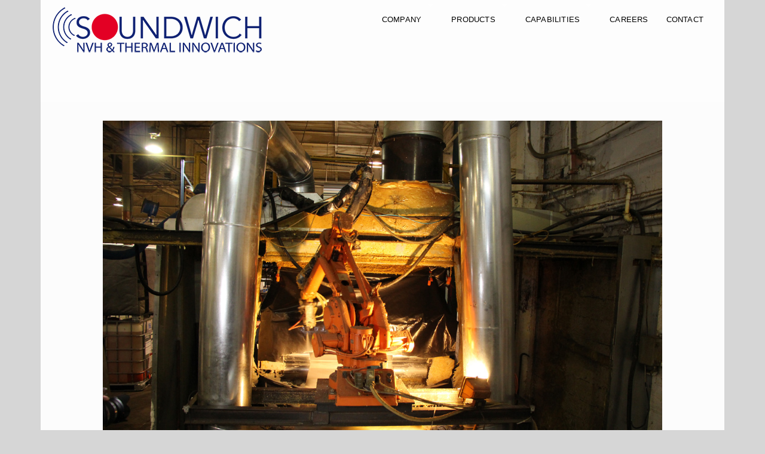

--- FILE ---
content_type: text/html; charset=UTF-8
request_url: https://soundwich.com/products/acoustatherm/jon-allen-acoustatherm-1/
body_size: 10487
content:
<!DOCTYPE html>
<!--[if lte IE 9]><html class="no-js IE9 IE" lang="en-US"><![endif]-->
<!--[if gt IE 9]><!--><html class="no-js" lang="en-US"><!--<![endif]-->
	<head>
		<script type="text/javascript" src="https://secure.barn5bake.com/js/259267.js" ></script>
<noscript><img src="https://secure.barn5bake.com/259267.png" style="display:none;" /></noscript>
		<meta charset="UTF-8" />
<script type="text/javascript">
/* <![CDATA[ */
var gform;gform||(document.addEventListener("gform_main_scripts_loaded",function(){gform.scriptsLoaded=!0}),document.addEventListener("gform/theme/scripts_loaded",function(){gform.themeScriptsLoaded=!0}),window.addEventListener("DOMContentLoaded",function(){gform.domLoaded=!0}),gform={domLoaded:!1,scriptsLoaded:!1,themeScriptsLoaded:!1,isFormEditor:()=>"function"==typeof InitializeEditor,callIfLoaded:function(o){return!(!gform.domLoaded||!gform.scriptsLoaded||!gform.themeScriptsLoaded&&!gform.isFormEditor()||(gform.isFormEditor()&&console.warn("The use of gform.initializeOnLoaded() is deprecated in the form editor context and will be removed in Gravity Forms 3.1."),o(),0))},initializeOnLoaded:function(o){gform.callIfLoaded(o)||(document.addEventListener("gform_main_scripts_loaded",()=>{gform.scriptsLoaded=!0,gform.callIfLoaded(o)}),document.addEventListener("gform/theme/scripts_loaded",()=>{gform.themeScriptsLoaded=!0,gform.callIfLoaded(o)}),window.addEventListener("DOMContentLoaded",()=>{gform.domLoaded=!0,gform.callIfLoaded(o)}))},hooks:{action:{},filter:{}},addAction:function(o,r,e,t){gform.addHook("action",o,r,e,t)},addFilter:function(o,r,e,t){gform.addHook("filter",o,r,e,t)},doAction:function(o){gform.doHook("action",o,arguments)},applyFilters:function(o){return gform.doHook("filter",o,arguments)},removeAction:function(o,r){gform.removeHook("action",o,r)},removeFilter:function(o,r,e){gform.removeHook("filter",o,r,e)},addHook:function(o,r,e,t,n){null==gform.hooks[o][r]&&(gform.hooks[o][r]=[]);var d=gform.hooks[o][r];null==n&&(n=r+"_"+d.length),gform.hooks[o][r].push({tag:n,callable:e,priority:t=null==t?10:t})},doHook:function(r,o,e){var t;if(e=Array.prototype.slice.call(e,1),null!=gform.hooks[r][o]&&((o=gform.hooks[r][o]).sort(function(o,r){return o.priority-r.priority}),o.forEach(function(o){"function"!=typeof(t=o.callable)&&(t=window[t]),"action"==r?t.apply(null,e):e[0]=t.apply(null,e)})),"filter"==r)return e[0]},removeHook:function(o,r,t,n){var e;null!=gform.hooks[o][r]&&(e=(e=gform.hooks[o][r]).filter(function(o,r,e){return!!(null!=n&&n!=o.tag||null!=t&&t!=o.priority)}),gform.hooks[o][r]=e)}});
/* ]]> */
</script>

	<meta name='robots' content='index, follow, max-image-preview:large, max-snippet:-1, max-video-preview:-1' />
			<link rel="dns-prefetch" href="//fonts.googleapis.com" />
			<script type="text/javascript">
			/* <![CDATA[ */
			document.documentElement.className = document.documentElement.className.replace(new RegExp('(^|\\s)no-js(\\s|$)'), '$1js$2');
			/* ]]> */
		</script>
	
	<!-- This site is optimized with the Yoast SEO plugin v26.7 - https://yoast.com/wordpress/plugins/seo/ -->
	<title>Jon Allen - AcoustaTherm (1) - Soundwich</title>
	<link rel="canonical" href="https://soundwich.com/products/acoustatherm/jon-allen-acoustatherm-1/" />
	<meta property="og:locale" content="en_US" />
	<meta property="og:type" content="article" />
	<meta property="og:title" content="Jon Allen - AcoustaTherm (1) - Soundwich" />
	<meta property="og:url" content="https://soundwich.com/products/acoustatherm/jon-allen-acoustatherm-1/" />
	<meta property="og:site_name" content="Soundwich" />
	<meta property="og:image" content="https://soundwich.com/products/acoustatherm/jon-allen-acoustatherm-1" />
	<meta property="og:image:width" content="1244" />
	<meta property="og:image:height" content="829" />
	<meta property="og:image:type" content="image/jpeg" />
	<meta name="twitter:card" content="summary_large_image" />
	<script type="application/ld+json" class="yoast-schema-graph">{"@context":"https://schema.org","@graph":[{"@type":"WebPage","@id":"https://soundwich.com/products/acoustatherm/jon-allen-acoustatherm-1/","url":"https://soundwich.com/products/acoustatherm/jon-allen-acoustatherm-1/","name":"Jon Allen - AcoustaTherm (1) - Soundwich","isPartOf":{"@id":"https://soundwich.com/#website"},"primaryImageOfPage":{"@id":"https://soundwich.com/products/acoustatherm/jon-allen-acoustatherm-1/#primaryimage"},"image":{"@id":"https://soundwich.com/products/acoustatherm/jon-allen-acoustatherm-1/#primaryimage"},"thumbnailUrl":"https://s3.gomedia.ws/wp-content/uploads/sites/33/2015/11/Jon-Allen-AcoustaTherm-1.jpg","datePublished":"2015-12-16T15:02:56+00:00","breadcrumb":{"@id":"https://soundwich.com/products/acoustatherm/jon-allen-acoustatherm-1/#breadcrumb"},"inLanguage":"en-US","potentialAction":[{"@type":"ReadAction","target":["https://soundwich.com/products/acoustatherm/jon-allen-acoustatherm-1/"]}]},{"@type":"ImageObject","inLanguage":"en-US","@id":"https://soundwich.com/products/acoustatherm/jon-allen-acoustatherm-1/#primaryimage","url":"https://s3.gomedia.ws/wp-content/uploads/sites/33/2015/11/Jon-Allen-AcoustaTherm-1.jpg","contentUrl":"https://s3.gomedia.ws/wp-content/uploads/sites/33/2015/11/Jon-Allen-AcoustaTherm-1.jpg","width":1244,"height":829},{"@type":"BreadcrumbList","@id":"https://soundwich.com/products/acoustatherm/jon-allen-acoustatherm-1/#breadcrumb","itemListElement":[{"@type":"ListItem","position":1,"name":"Home","item":"https://soundwich.com/"},{"@type":"ListItem","position":2,"name":"Products","item":"https://soundwich.com/products/"},{"@type":"ListItem","position":3,"name":"AcoustaTherm&trade;","item":"https://soundwich.com/products/acoustatherm/"},{"@type":"ListItem","position":4,"name":"Jon Allen &#8211; AcoustaTherm (1)"}]},{"@type":"WebSite","@id":"https://soundwich.com/#website","url":"https://soundwich.com/","name":"Soundwich","description":"NVH &amp; Thermal Innovations","potentialAction":[{"@type":"SearchAction","target":{"@type":"EntryPoint","urlTemplate":"https://soundwich.com/?s={search_term_string}"},"query-input":{"@type":"PropertyValueSpecification","valueRequired":true,"valueName":"search_term_string"}}],"inLanguage":"en-US"}]}</script>
	<!-- / Yoast SEO plugin. -->


<link rel='dns-prefetch' href='//kit.fontawesome.com' />
<link rel="alternate" type="application/rss+xml" title="Soundwich &raquo; Feed" href="https://soundwich.com/feed/" />
<link rel="alternate" type="application/rss+xml" title="Soundwich &raquo; Comments Feed" href="https://soundwich.com/comments/feed/" />
<link rel="alternate" type="application/rss+xml" title="Soundwich &raquo; Jon Allen &#8211; AcoustaTherm (1) Comments Feed" href="https://soundwich.com/products/acoustatherm/jon-allen-acoustatherm-1/feed/" />
<link rel="alternate" title="oEmbed (JSON)" type="application/json+oembed" href="https://soundwich.com/wp-json/oembed/1.0/embed?url=https%3A%2F%2Fsoundwich.com%2Fproducts%2Facoustatherm%2Fjon-allen-acoustatherm-1%2F" />
<link rel="alternate" title="oEmbed (XML)" type="text/xml+oembed" href="https://soundwich.com/wp-json/oembed/1.0/embed?url=https%3A%2F%2Fsoundwich.com%2Fproducts%2Facoustatherm%2Fjon-allen-acoustatherm-1%2F&#038;format=xml" />
<style id='wp-img-auto-sizes-contain-inline-css' type='text/css'>
img:is([sizes=auto i],[sizes^="auto," i]){contain-intrinsic-size:3000px 1500px}
/*# sourceURL=wp-img-auto-sizes-contain-inline-css */
</style>

<style id='wp-emoji-styles-inline-css' type='text/css'>

	img.wp-smiley, img.emoji {
		display: inline !important;
		border: none !important;
		box-shadow: none !important;
		height: 1em !important;
		width: 1em !important;
		margin: 0 0.07em !important;
		vertical-align: -0.1em !important;
		background: none !important;
		padding: 0 !important;
	}
/*# sourceURL=wp-emoji-styles-inline-css */
</style>
<link rel='stylesheet' id='wp-block-library-css' href='https://soundwich.com/wp-includes/css/dist/block-library/style.min.css?ver=6.9' type='text/css' media='all' />
<style id='global-styles-inline-css' type='text/css'>
:root{--wp--preset--aspect-ratio--square: 1;--wp--preset--aspect-ratio--4-3: 4/3;--wp--preset--aspect-ratio--3-4: 3/4;--wp--preset--aspect-ratio--3-2: 3/2;--wp--preset--aspect-ratio--2-3: 2/3;--wp--preset--aspect-ratio--16-9: 16/9;--wp--preset--aspect-ratio--9-16: 9/16;--wp--preset--color--black: #000000;--wp--preset--color--cyan-bluish-gray: #abb8c3;--wp--preset--color--white: #ffffff;--wp--preset--color--pale-pink: #f78da7;--wp--preset--color--vivid-red: #cf2e2e;--wp--preset--color--luminous-vivid-orange: #ff6900;--wp--preset--color--luminous-vivid-amber: #fcb900;--wp--preset--color--light-green-cyan: #7bdcb5;--wp--preset--color--vivid-green-cyan: #00d084;--wp--preset--color--pale-cyan-blue: #8ed1fc;--wp--preset--color--vivid-cyan-blue: #0693e3;--wp--preset--color--vivid-purple: #9b51e0;--wp--preset--gradient--vivid-cyan-blue-to-vivid-purple: linear-gradient(135deg,rgb(6,147,227) 0%,rgb(155,81,224) 100%);--wp--preset--gradient--light-green-cyan-to-vivid-green-cyan: linear-gradient(135deg,rgb(122,220,180) 0%,rgb(0,208,130) 100%);--wp--preset--gradient--luminous-vivid-amber-to-luminous-vivid-orange: linear-gradient(135deg,rgb(252,185,0) 0%,rgb(255,105,0) 100%);--wp--preset--gradient--luminous-vivid-orange-to-vivid-red: linear-gradient(135deg,rgb(255,105,0) 0%,rgb(207,46,46) 100%);--wp--preset--gradient--very-light-gray-to-cyan-bluish-gray: linear-gradient(135deg,rgb(238,238,238) 0%,rgb(169,184,195) 100%);--wp--preset--gradient--cool-to-warm-spectrum: linear-gradient(135deg,rgb(74,234,220) 0%,rgb(151,120,209) 20%,rgb(207,42,186) 40%,rgb(238,44,130) 60%,rgb(251,105,98) 80%,rgb(254,248,76) 100%);--wp--preset--gradient--blush-light-purple: linear-gradient(135deg,rgb(255,206,236) 0%,rgb(152,150,240) 100%);--wp--preset--gradient--blush-bordeaux: linear-gradient(135deg,rgb(254,205,165) 0%,rgb(254,45,45) 50%,rgb(107,0,62) 100%);--wp--preset--gradient--luminous-dusk: linear-gradient(135deg,rgb(255,203,112) 0%,rgb(199,81,192) 50%,rgb(65,88,208) 100%);--wp--preset--gradient--pale-ocean: linear-gradient(135deg,rgb(255,245,203) 0%,rgb(182,227,212) 50%,rgb(51,167,181) 100%);--wp--preset--gradient--electric-grass: linear-gradient(135deg,rgb(202,248,128) 0%,rgb(113,206,126) 100%);--wp--preset--gradient--midnight: linear-gradient(135deg,rgb(2,3,129) 0%,rgb(40,116,252) 100%);--wp--preset--font-size--small: 13px;--wp--preset--font-size--medium: 20px;--wp--preset--font-size--large: 36px;--wp--preset--font-size--x-large: 42px;--wp--preset--spacing--20: 0.44rem;--wp--preset--spacing--30: 0.67rem;--wp--preset--spacing--40: 1rem;--wp--preset--spacing--50: 1.5rem;--wp--preset--spacing--60: 2.25rem;--wp--preset--spacing--70: 3.38rem;--wp--preset--spacing--80: 5.06rem;--wp--preset--shadow--natural: 6px 6px 9px rgba(0, 0, 0, 0.2);--wp--preset--shadow--deep: 12px 12px 50px rgba(0, 0, 0, 0.4);--wp--preset--shadow--sharp: 6px 6px 0px rgba(0, 0, 0, 0.2);--wp--preset--shadow--outlined: 6px 6px 0px -3px rgb(255, 255, 255), 6px 6px rgb(0, 0, 0);--wp--preset--shadow--crisp: 6px 6px 0px rgb(0, 0, 0);}:where(.is-layout-flex){gap: 0.5em;}:where(.is-layout-grid){gap: 0.5em;}body .is-layout-flex{display: flex;}.is-layout-flex{flex-wrap: wrap;align-items: center;}.is-layout-flex > :is(*, div){margin: 0;}body .is-layout-grid{display: grid;}.is-layout-grid > :is(*, div){margin: 0;}:where(.wp-block-columns.is-layout-flex){gap: 2em;}:where(.wp-block-columns.is-layout-grid){gap: 2em;}:where(.wp-block-post-template.is-layout-flex){gap: 1.25em;}:where(.wp-block-post-template.is-layout-grid){gap: 1.25em;}.has-black-color{color: var(--wp--preset--color--black) !important;}.has-cyan-bluish-gray-color{color: var(--wp--preset--color--cyan-bluish-gray) !important;}.has-white-color{color: var(--wp--preset--color--white) !important;}.has-pale-pink-color{color: var(--wp--preset--color--pale-pink) !important;}.has-vivid-red-color{color: var(--wp--preset--color--vivid-red) !important;}.has-luminous-vivid-orange-color{color: var(--wp--preset--color--luminous-vivid-orange) !important;}.has-luminous-vivid-amber-color{color: var(--wp--preset--color--luminous-vivid-amber) !important;}.has-light-green-cyan-color{color: var(--wp--preset--color--light-green-cyan) !important;}.has-vivid-green-cyan-color{color: var(--wp--preset--color--vivid-green-cyan) !important;}.has-pale-cyan-blue-color{color: var(--wp--preset--color--pale-cyan-blue) !important;}.has-vivid-cyan-blue-color{color: var(--wp--preset--color--vivid-cyan-blue) !important;}.has-vivid-purple-color{color: var(--wp--preset--color--vivid-purple) !important;}.has-black-background-color{background-color: var(--wp--preset--color--black) !important;}.has-cyan-bluish-gray-background-color{background-color: var(--wp--preset--color--cyan-bluish-gray) !important;}.has-white-background-color{background-color: var(--wp--preset--color--white) !important;}.has-pale-pink-background-color{background-color: var(--wp--preset--color--pale-pink) !important;}.has-vivid-red-background-color{background-color: var(--wp--preset--color--vivid-red) !important;}.has-luminous-vivid-orange-background-color{background-color: var(--wp--preset--color--luminous-vivid-orange) !important;}.has-luminous-vivid-amber-background-color{background-color: var(--wp--preset--color--luminous-vivid-amber) !important;}.has-light-green-cyan-background-color{background-color: var(--wp--preset--color--light-green-cyan) !important;}.has-vivid-green-cyan-background-color{background-color: var(--wp--preset--color--vivid-green-cyan) !important;}.has-pale-cyan-blue-background-color{background-color: var(--wp--preset--color--pale-cyan-blue) !important;}.has-vivid-cyan-blue-background-color{background-color: var(--wp--preset--color--vivid-cyan-blue) !important;}.has-vivid-purple-background-color{background-color: var(--wp--preset--color--vivid-purple) !important;}.has-black-border-color{border-color: var(--wp--preset--color--black) !important;}.has-cyan-bluish-gray-border-color{border-color: var(--wp--preset--color--cyan-bluish-gray) !important;}.has-white-border-color{border-color: var(--wp--preset--color--white) !important;}.has-pale-pink-border-color{border-color: var(--wp--preset--color--pale-pink) !important;}.has-vivid-red-border-color{border-color: var(--wp--preset--color--vivid-red) !important;}.has-luminous-vivid-orange-border-color{border-color: var(--wp--preset--color--luminous-vivid-orange) !important;}.has-luminous-vivid-amber-border-color{border-color: var(--wp--preset--color--luminous-vivid-amber) !important;}.has-light-green-cyan-border-color{border-color: var(--wp--preset--color--light-green-cyan) !important;}.has-vivid-green-cyan-border-color{border-color: var(--wp--preset--color--vivid-green-cyan) !important;}.has-pale-cyan-blue-border-color{border-color: var(--wp--preset--color--pale-cyan-blue) !important;}.has-vivid-cyan-blue-border-color{border-color: var(--wp--preset--color--vivid-cyan-blue) !important;}.has-vivid-purple-border-color{border-color: var(--wp--preset--color--vivid-purple) !important;}.has-vivid-cyan-blue-to-vivid-purple-gradient-background{background: var(--wp--preset--gradient--vivid-cyan-blue-to-vivid-purple) !important;}.has-light-green-cyan-to-vivid-green-cyan-gradient-background{background: var(--wp--preset--gradient--light-green-cyan-to-vivid-green-cyan) !important;}.has-luminous-vivid-amber-to-luminous-vivid-orange-gradient-background{background: var(--wp--preset--gradient--luminous-vivid-amber-to-luminous-vivid-orange) !important;}.has-luminous-vivid-orange-to-vivid-red-gradient-background{background: var(--wp--preset--gradient--luminous-vivid-orange-to-vivid-red) !important;}.has-very-light-gray-to-cyan-bluish-gray-gradient-background{background: var(--wp--preset--gradient--very-light-gray-to-cyan-bluish-gray) !important;}.has-cool-to-warm-spectrum-gradient-background{background: var(--wp--preset--gradient--cool-to-warm-spectrum) !important;}.has-blush-light-purple-gradient-background{background: var(--wp--preset--gradient--blush-light-purple) !important;}.has-blush-bordeaux-gradient-background{background: var(--wp--preset--gradient--blush-bordeaux) !important;}.has-luminous-dusk-gradient-background{background: var(--wp--preset--gradient--luminous-dusk) !important;}.has-pale-ocean-gradient-background{background: var(--wp--preset--gradient--pale-ocean) !important;}.has-electric-grass-gradient-background{background: var(--wp--preset--gradient--electric-grass) !important;}.has-midnight-gradient-background{background: var(--wp--preset--gradient--midnight) !important;}.has-small-font-size{font-size: var(--wp--preset--font-size--small) !important;}.has-medium-font-size{font-size: var(--wp--preset--font-size--medium) !important;}.has-large-font-size{font-size: var(--wp--preset--font-size--large) !important;}.has-x-large-font-size{font-size: var(--wp--preset--font-size--x-large) !important;}
/*# sourceURL=global-styles-inline-css */
</style>

<style id='classic-theme-styles-inline-css' type='text/css'>
/*! This file is auto-generated */
.wp-block-button__link{color:#fff;background-color:#32373c;border-radius:9999px;box-shadow:none;text-decoration:none;padding:calc(.667em + 2px) calc(1.333em + 2px);font-size:1.125em}.wp-block-file__button{background:#32373c;color:#fff;text-decoration:none}
/*# sourceURL=/wp-includes/css/classic-themes.min.css */
</style>
<link rel='stylesheet' id='ttfmp-post-list-css' href='https://soundwich.com/wp-content/plugins/make-plus/components/post-list/css/post-list.css?ver=1.6.0' type='text/css' media='all' />
<link rel='stylesheet' id='child-theme-style-css' href='https://soundwich.com/wp-content/themes/ds2/style.css?ver=6.9' type='text/css' media='all' />
<script type="text/javascript" src="https://soundwich.com/wp-includes/js/jquery/jquery.min.js?ver=3.7.1" id="jquery-core-js"></script>
<script type="text/javascript" src="https://soundwich.com/wp-includes/js/jquery/jquery-migrate.min.js?ver=3.4.1" id="jquery-migrate-js"></script>
<script type="text/javascript" src="https://soundwich.com/wp-content/themes/ds2/bower_components/modernizr/modernizr.js?ver=0.2.3" id="modernizr-js"></script>
<script type="text/javascript" src="https://soundwich.com/wp-content/themes/ds2/bower_components/fastclick/lib/fastclick.js?ver=0.2.3" id="fastclick-js"></script>
<script type="text/javascript" src="https://soundwich.com/wp-content/themes/ds2/bower_components/jquery.cookie/jquery.cookie.js?ver=0.2.3" id="jquery-cookie-js"></script>
<script type="text/javascript" src="https://soundwich.com/wp-content/themes/ds2/bower_components/jquery-placeholder/jquery.placeholder.js?ver=0.2.3" id="jquery-placeholder-js"></script>
<script type="text/javascript" src="https://soundwich.com/wp-content/themes/ds2/bower_components/foundation/js/foundation.min.js?ver=0.2.3" id="foundation-js"></script>
<script type="text/javascript" id="go-headers-js-js-extra">
/* <![CDATA[ */
var goheaders_obj = {"height":"170"};
//# sourceURL=go-headers-js-js-extra
/* ]]> */
</script>
<script type="text/javascript" src="https://soundwich.com/wp-content/plugins/go-headers/js/go-headers.js?ver=0.1.5" id="go-headers-js-js"></script>
<script type="text/javascript" src="https://kit.fontawesome.com/4ac4b9be25.js?ver=6.9" id="fa5-kit-js"></script>
<link rel="https://api.w.org/" href="https://soundwich.com/wp-json/" /><link rel="alternate" title="JSON" type="application/json" href="https://soundwich.com/wp-json/wp/v2/media/214" /><link rel="EditURI" type="application/rsd+xml" title="RSD" href="https://soundwich.com/xmlrpc.php?rsd" />
<meta name="generator" content="WordPress 6.9" />
<link rel='shortlink' href='https://soundwich.com/?p=214' />
		<meta name="viewport" content="width=device-width, initial-scale=1" />
			<script type="text/javascript">
			jQuery(document).ready(function($){
				var default_nav = $(".top-bar-section > div > ul");
				if(default_nav.parent("div").hasClass("right") === true){
					default_nav.unwrap();
				}
			});
		</script>
		<style type="text/css">.recentcomments a{display:inline !important;padding:0 !important;margin:0 !important;}</style><style type="text/css" id="custom-background-css">
body.custom-background { background-color: #d6d6d6; }
</style>
	
<!-- Begin Make Inline CSS -->
<style type="text/css">
body,.font-body{font-family:"Lato","Helvetica Neue",Helvetica,Arial,sans-serif;font-size:18px;font-size:1.125rem;}a{font-weight:normal;}#comments{font-size:16px;font-size:1rem;}.comment-date{font-size:15px;font-size:0.9375rem;}h1:not(.site-title),.font-header,.entry-title{font-family:"Lato","Helvetica Neue",Helvetica,Arial,sans-serif;letter-spacing:2px;}h2{font-family:"Lato","Helvetica Neue",Helvetica,Arial,sans-serif;letter-spacing:0.5px;color:#d1d1d1;}h3,.builder-text-content .widget-title{font-family:"Lato","Helvetica Neue",Helvetica,Arial,sans-serif;line-height:1.3;letter-spacing:0.75px;}h4{font-family:"Lato","Helvetica Neue",Helvetica,Arial,sans-serif;font-size:23px;font-size:2.3rem;color:#234090;}h5{font-family:"Lato","Helvetica Neue",Helvetica,Arial,sans-serif;font-weight:normal;letter-spacing:0.5px;color:#234090;}h6{font-family:"Lato","Helvetica Neue",Helvetica,Arial,sans-serif;letter-spacing:0.5px;}.site-title,.site-title a,.font-site-title{font-family:"Lato","Helvetica Neue",Helvetica,Arial,sans-serif;font-weight:normal;}.site-description,.site-description a,.font-site-tagline{font-family:"Lato","Helvetica Neue",Helvetica,Arial,sans-serif;}.site-navigation .menu li a,.font-nav,.site-navigation .menu-toggle{font-family:"Lato","Helvetica Neue",Helvetica,Arial,sans-serif;font-size:13px;font-size:1.3rem;font-weight:normal;font-style:normal;text-transform:uppercase;line-height:1.6;letter-spacing:0.2px;word-spacing:0px;}.site-navigation .menu li.current_page_item > a,.site-navigation .menu .children li.current_page_item > a,.site-navigation .menu li.current-menu-item > a,.site-navigation .menu .sub-menu li.current-menu-item > a{font-weight:normal;}.header-bar,.header-text,.header-bar .search-form input,.header-bar .menu a,.header-navigation .mobile-menu ul.menu li a{font-family:"Lato","Helvetica Neue",Helvetica,Arial,sans-serif;font-size:13px;font-size:1.3rem;font-weight:normal;font-style:normal;text-transform:none;line-height:4.1;letter-spacing:0px;word-spacing:0px;}.sidebar .widget-title,.sidebar .widgettitle,.sidebar .widget-title a,.sidebar .widgettitle a,.font-widget-title{font-family:"Lato","Helvetica Neue",Helvetica,Arial,sans-serif;font-size:13px;font-size:1.3rem;font-weight:bold;font-style:normal;text-transform:none;line-height:1.6;letter-spacing:0px;word-spacing:0px;}.sidebar .widget,.font-widget{font-family:"Lato","Helvetica Neue",Helvetica,Arial,sans-serif;font-size:13px;font-size:1.3rem;font-weight:normal;font-style:normal;text-transform:none;line-height:1.6;letter-spacing:0px;word-spacing:0px;}.footer-widget-container .widget-title,.footer-widget-container .widgettitle,.footer-widget-container .widget-title a,.footer-widget-container .widgettitle a{font-family:"Lato","Helvetica Neue",Helvetica,Arial,sans-serif;font-size:13px;font-size:1.3rem;font-weight:bold;font-style:normal;text-transform:none;line-height:1.6;letter-spacing:0px;word-spacing:0px;}.footer-widget-container .widget{font-family:"Lato","Helvetica Neue",Helvetica,Arial,sans-serif;font-size:13px;font-size:1.3rem;font-weight:normal;font-style:normal;text-transform:none;line-height:1.6;letter-spacing:0px;word-spacing:0px;}.footer-text{font-family:"Lato","Helvetica Neue",Helvetica,Arial,sans-serif;font-size:14px;font-size:0.875rem;font-weight:normal;font-style:normal;text-transform:none;line-height:1.6;letter-spacing:0px;word-spacing:0px;}.color-primary-text,a,.entry-author-byline a.vcard,.entry-footer a:hover,.comment-form .required,ul.ttfmake-list-dot li:before,ol.ttfmake-list-dot li:before,.entry-comment-count a:hover,.comment-count-icon a:hover{color:#234090;}.color-primary-background,.ttfmake-button.color-primary-background{background-color:#234090;}.color-primary-border{border-color:#234090;}.color-text,body,.entry-date a,button,input,select,textarea,[class*="navigation"] .nav-previous a,[class*="navigation"] .nav-previous span,[class*="navigation"] .nav-next a,[class*="navigation"] .nav-next span{color:#595959;}::-webkit-input-placeholder{color:#595959;}:-moz-placeholder{color:#595959;}::-moz-placeholder{color:#595959;}:-ms-input-placeholder{color:#595959;}a:hover,a:focus,.entry-author-byline a.vcard:hover,.entry-author-byline a.vcard:focus{color:#234090;}.site-content,body.mce-content-body{background-color:rgba(252, 252, 252, 1);}.site-header,.site-title,.site-title a,.site-navigation .menu li a{color:#000000;}.site-header-main{background-color:rgba(255, 255, 255, 0.95);}.site-header .site-title,.site-header .site-title a{color:#234090;}.site-header .site-description{color:#234090;}.site-navigation .menu li a{color:#000000;}.site-navigation .menu li a:hover,.site-navigation .menu li a:focus{color:#234090 !important;}.header-bar,.header-bar a,.header-bar .menu li a{color:#234090;}.header-bar a,.header-bar .menu li a,.header-bar .social-links a{color:#234090;}.header-bar a:hover,.header-bar a:focus,.header-bar .menu li a:hover,.header-bar .menu li a:focus{color:#234090;}.sidebar .widget-title,.sidebar .widgettitle,.sidebar .widget-title a,.sidebar .widgettitle a{color:#234090;}.sidebar .widget{color:#81d742;}.sidebar a{color:#234090;}.sidebar a:hover,.sidebar a:focus{color:#234090;}.site-footer,.site-footer .social-links a{color:#ffffff;}.site-footer a{color:#ffffff;}.site-footer a:hover,.site-footer a:focus{color:#c4c4c4;}.site-footer{background-color:rgba(35, 64, 144, 1);}.builder-section-postlist .ttfmp-post-list-item-footer a:hover,.ttfmp-widget-post-list .ttfmp-post-list-item-comment-link:hover{color:#234090;}.ttfmp-widget-post-list .ttfmp-post-list-item-date a,.builder-section-postlist .ttfmp-post-list-item-date a{color:#595959;}.site-navigation{top:10px;}.ttfmake-iframe-wrapper iframe,#make_ifr html #tinymce{background-color:#d6d6d6 !important;;}.color-primary-text,body:not(.wp-admin) a,.entry-author-byline a.vcard,.entry-footer a:hover,.comment-form .required,ul.ttfmake-list-dot li:before,ol.ttfmake-list-dot li:before,.entry-comment-count a:hover,.comment-count-icon a:hover{color:#234090;}.site-navigation ul.menu li a:hover,.site-navigation ul.menu li a:focus,.site-navigation .menu ul li a:hover,.site-navigation .menu ul li a:focus{background-color:rgba(35, 64, 144, 1) !important;color:#ffffff !important;}.color-text,body:not(.wp-admin),.entry-date a,body:not(.wp-admin) button,body:not(.wp-admin) input,body:not(.wp-admin) select,body:not(.wp-admin) textarea,[class*="navigation"] .nav-previous a,[class*="navigation"] .nav-previous span,[class*="navigation"] .nav-next a,[class*="navigation"] .nav-next span{color:#595959;}h1{color:#ea4651;}h3{color:#234090;}.site-navigation ul.menu li a,.site-navigation .menu ul li a{color:#000000;}.site-navigation .page_item_has_children a:after,.site-navigation .menu-item-has-children a:after{color:#ffffff;}.site-navigation .menu .sub-menu li a,.site-navigation .menu .children li a{border-bottom-color:#ffffff !important;}.site-navigation .menu .sub-menu li,.site-navigation .menu .children li,.top-bar-section ul li:hover:not(.has-form) > a{background-color:rgba(35, 64, 144, 1) !important;}.site-navigation .menu li.current_page_item,.site-navigation .menu .children li.current_page_item,.site-navigation .menu li.current_page_ancestor,.site-navigation .menu li.current-menu-item,.site-navigation .menu .sub-menu li.current-menu-item,.site-navigation .menu li.current-menu-ancestor{background-color:rgba(35, 64, 144, 1);}h1,h1 a,.font-header{font-family:"Lato","Helvetica Neue",Helvetica,Arial,sans-serif;letter-spacing:2px;}h2,h2 a{font-family:"Lato","Helvetica Neue",Helvetica,Arial,sans-serif;letter-spacing:0.5px;}h3,h3 a,.builder-text-content .widget-title{font-family:"Lato","Helvetica Neue",Helvetica,Arial,sans-serif;line-height:1.3;letter-spacing:0.75px;}h4,h4 a{font-family:"Lato","Helvetica Neue",Helvetica,Arial,sans-serif;font-size:23px;font-size:1.4375rem;}h5,h5 a{font-family:"Lato","Helvetica Neue",Helvetica,Arial,sans-serif;font-weight:normal;letter-spacing:0.5px;}h6,h6 a{font-family:"Lato","Helvetica Neue",Helvetica,Arial,sans-serif;letter-spacing:0.5px;}.site-navigation .menu li a,.font-nav{font-family:"Lato","Helvetica Neue",Helvetica,Arial,sans-serif;font-size:13px;font-size:0.8125rem;text-transform:uppercase;line-height:1.6;letter-spacing:0.2px;}.header-bar,.header-text,.header-bar .search-form input,.header-bar .menu a{font-family:"Lato","Helvetica Neue",Helvetica,Arial,sans-serif;line-height:4.1;}.custom-logo{background-image:url("https://s3.gomedia.ws/wp-content/uploads/sites/33/2017/10/Soundwich-logo-c-2017.png");width:350px;}.custom-logo a{padding-bottom:22.857142857143%;}
@media screen and (min-width: 800px){.site-navigation .menu .page_item_has_children a:after,.site-navigation .menu .menu-item-has-children a:after{top:-1px;font-size:9px;font-size:0.9rem;}.site-navigation .menu .sub-menu li a,.site-navigation .menu .children li a{font-family:"Lato","Helvetica Neue",Helvetica,Arial,sans-serif;font-size:14px;font-size:0.875rem;font-weight:normal;font-style:normal;text-transform:uppercase;line-height:3;letter-spacing:0px;word-spacing:0px;}.site-navigation .menu .children .page_item_has_children a:after,.site-navigation .menu .sub-menu .menu-item-has-children a:after{font-size:10px;font-size:1rem;}.site-navigation .menu li.current_page_item > a,.site-navigation .menu .children li.current_page_item > a,.site-navigation .menu li.current_page_ancestor > a,.site-navigation .menu li.current-menu-item > a,.site-navigation .menu .sub-menu li.current-menu-item > a,.site-navigation .menu li.current-menu-ancestor > a{font-weight:normal;}.site-navigation ul.menu ul a:hover,.site-navigation ul.menu ul a:focus,.site-navigation .menu ul ul a:hover,.site-navigation .menu ul ul a:focus{background-color:rgba(35, 64, 144, 1);color:#ffffff;}.site-navigation ul.menu ul a,.site-navigation .menu ul ul a{color:#000000;}.site-navigation .page_item_has_children a:after,.site-navigation .menu-item-has-children a:after{color:#ffffff;}.site-navigation .menu .sub-menu a,.site-navigation .menu .children a{border-bottom-color:#ffffff;}.site-navigation .menu .sub-menu,.site-navigation .menu .children{background-color:rgba(35, 64, 144, 1);}.site-navigation .menu li.current_page_item,.site-navigation .menu .children li.current_page_item,.site-navigation .menu li.current_page_ancestor,.site-navigation .menu li.current-menu-item,.site-navigation .menu .sub-menu li.current-menu-item,.site-navigation .menu li.current-menu-ancestor{background-color:rgba(35, 64, 144, 1);}}
@media screen and (max-width: 1024px){.custom-logo{background-image:url("https://s3.gomedia.ws/wp-content/uploads/sites/33/2015/11/SoundWich-42.png");background-size:auto;background-position:top left;}}
</style>
<!-- End Make Inline CSS -->
<link rel="icon" href="https://s3.gomedia.ws/wp-content/uploads/sites/33/2020/07/02194505/cropped-Soundwich-logos_all-04-32x32.png" sizes="32x32" />
<link rel="icon" href="https://s3.gomedia.ws/wp-content/uploads/sites/33/2020/07/02194505/cropped-Soundwich-logos_all-04-192x192.png" sizes="192x192" />
<link rel="apple-touch-icon" href="https://s3.gomedia.ws/wp-content/uploads/sites/33/2020/07/02194505/cropped-Soundwich-logos_all-04-180x180.png" />
<meta name="msapplication-TileImage" content="https://s3.gomedia.ws/wp-content/uploads/sites/33/2020/07/02194505/cropped-Soundwich-logos_all-04-270x270.png" />
	</head>

	<body class="attachment wp-singular attachment-template-default attachmentid-214 attachment-jpeg custom-background wp-theme-make wp-child-theme-ds2 fl-builder-2-9-3-1 fl-themer-1-5-1-1 fl-no-js view-page boxed header-bar-flipped no-sidebar">
		<div id="site-wrapper" class="site-wrapper off-canvas-wrap" data-offcanvas>
				<div class="inner-wrap"><!-- .inner-wrap closes in footer -->
		<div class="hide-for-large-up">
			<nav class="tab-bar">
				<section class="left-small">
					<a class="left-off-canvas-toggle menu-icon" href="#"><span></span></a>
				</section>
				<section class="middle tab-bar-section">
						<div class="custom-logo ">
		<a href="https://soundwich.com/" rel="home"></a>
	</div>
						</section>
			</nav>
			<aside class="left-off-canvas-menu">
				<ul class="off-canvas-list">
				  <li class="menu-item menu-item-type-post_type menu-item-object-page menu-item-has-children"><label><a href="https://soundwich.com/company/">Company</a></label>

	<li id="menu-item-466" class="menu-item menu-item-type-custom menu-item-object-custom menu-item-466"><a href="http://www.dantmoore.com/">Dan T. Moore Company</a></li>


</li>
<li class="menu-item menu-item-type-post_type menu-item-object-page menu-item-has-children"><label><a href="https://soundwich.com/products/">Products</a></label>

	<li id="menu-item-52" class="menu-item menu-item-type-post_type menu-item-object-page menu-item-52"><a href="https://soundwich.com/products/thermashield/">ThermaShield&#x2122;</a></li>
	<li id="menu-item-54" class="menu-item menu-item-type-post_type menu-item-object-page menu-item-54"><a href="https://soundwich.com/products/thermapatch/">ThermaPatch&#x2122;</a></li>
	<li id="menu-item-56" class="menu-item menu-item-type-post_type menu-item-object-page menu-item-56"><a href="https://soundwich.com/products/acoustatherm/">AcoustaTherm&#x2122;</a></li>
	<li id="menu-item-53" class="menu-item menu-item-type-post_type menu-item-object-page menu-item-53"><a href="https://soundwich.com/products/acoustadamp/">AcoustaDamp&#x2122;</a></li>
	<li id="menu-item-163" class="menu-item menu-item-type-post_type menu-item-object-page menu-item-163"><a href="https://soundwich.com/products/non-woven-engineered-fibers/">Non-Woven Engineered Fibers</a></li>


</li>
<li class="menu-item menu-item-type-post_type menu-item-object-page menu-item-has-children"><label><a href="https://soundwich.com/capabilities/">Capabilities</a></label>

	<li id="menu-item-174" class="menu-item menu-item-type-post_type menu-item-object-page menu-item-174"><a href="https://soundwich.com/capabilities/tooling-prototype/">Tooling &amp; Prototype</a></li>
	<li id="menu-item-48" class="menu-item menu-item-type-post_type menu-item-object-page menu-item-48"><a href="https://soundwich.com/capabilities/quality/">Quality</a></li>
	<li id="menu-item-173" class="menu-item menu-item-type-post_type menu-item-object-page menu-item-173"><a href="https://soundwich.com/capabilities/engineering/">Engineering (Automotive Only)</a></li>
	<li id="menu-item-45" class="menu-item menu-item-type-post_type menu-item-object-page menu-item-45"><a href="https://soundwich.com/capabilities/research-development/">Research &amp; Development</a></li>


</li>
<li class="menu-item menu-item-type-post_type menu-item-object-page"><label><a href="https://soundwich.com/careers/">Careers</a></label></li>
<li class="menu-item menu-item-type-post_type menu-item-object-page"><label><a href="https://soundwich.com/contact/">Contact</a></label></li>
				  				</ul>
							</aside>
		</div> <!-- hide-for-large-up -->
		<div class="site-header header-layout-1 no-site-tagline">
		<nav id="site-navigation" class="site-navigation top-bar show-for-large-up" role="navigation" data-topbar>
			<ul class="title-area">
				<li class="name">
				  	<div class="custom-logo ">
		<a href="https://soundwich.com/" rel="home"></a>
	</div>
						</li><!-- .name -->
				<li class="toggle-topbar menu-icon"><a href="#"><span>Menu</span></a></li>
			</ul><!-- .title-area -->

			<section class="top-bar-section">
				<ul id="menu-main-menu-1" class="menu right"><li class="divider"></li><li id="menu-item-199"  class="menu-item menu-item-type-post_type menu-item-object-page menu-item-has-children has-dropdown menu-item-199"><a href="https://soundwich.com/company/">Company</a>
<ul class="sub-menu dropdown">
	<li id="menu-item-466"  class="menu-item menu-item-type-custom menu-item-object-custom menu-item-466"><a href="http://www.dantmoore.com/">Dan T. Moore Company</a></li>
</ul>
</li>
<li class="divider"></li><li id="menu-item-50"  class="menu-item menu-item-type-post_type menu-item-object-page menu-item-has-children has-dropdown menu-item-50"><a href="https://soundwich.com/products/">Products</a>
<ul class="sub-menu dropdown">
	<li id="menu-item-52"  class="menu-item menu-item-type-post_type menu-item-object-page menu-item-52"><a href="https://soundwich.com/products/thermashield/">ThermaShield&#x2122;</a></li>
	<li id="menu-item-54"  class="menu-item menu-item-type-post_type menu-item-object-page menu-item-54"><a href="https://soundwich.com/products/thermapatch/">ThermaPatch&#x2122;</a></li>
	<li id="menu-item-56"  class="menu-item menu-item-type-post_type menu-item-object-page menu-item-56"><a href="https://soundwich.com/products/acoustatherm/">AcoustaTherm&#x2122;</a></li>
	<li id="menu-item-53"  class="menu-item menu-item-type-post_type menu-item-object-page menu-item-53"><a href="https://soundwich.com/products/acoustadamp/">AcoustaDamp&#x2122;</a></li>
	<li id="menu-item-163"  class="menu-item menu-item-type-post_type menu-item-object-page menu-item-163"><a href="https://soundwich.com/products/non-woven-engineered-fibers/">Non-Woven Engineered Fibers</a></li>
</ul>
</li>
<li class="divider"></li><li id="menu-item-49"  class="menu-item menu-item-type-post_type menu-item-object-page menu-item-has-children has-dropdown menu-item-49"><a href="https://soundwich.com/capabilities/">Capabilities</a>
<ul class="sub-menu dropdown">
	<li id="menu-item-174"  class="menu-item menu-item-type-post_type menu-item-object-page menu-item-174"><a href="https://soundwich.com/capabilities/tooling-prototype/">Tooling &amp; Prototype</a></li>
	<li id="menu-item-48"  class="menu-item menu-item-type-post_type menu-item-object-page menu-item-48"><a href="https://soundwich.com/capabilities/quality/">Quality</a></li>
	<li id="menu-item-173"  class="menu-item menu-item-type-post_type menu-item-object-page menu-item-173"><a href="https://soundwich.com/capabilities/engineering/">Engineering (Automotive Only)</a></li>
	<li id="menu-item-45"  class="menu-item menu-item-type-post_type menu-item-object-page menu-item-45"><a href="https://soundwich.com/capabilities/research-development/">Research &amp; Development</a></li>
</ul>
</li>
<li class="divider"></li><li id="menu-item-43"  class="menu-item menu-item-type-post_type menu-item-object-page menu-item-43"><a href="https://soundwich.com/careers/">Careers</a></li>
<li class="divider"></li><li id="menu-item-42"  class="menu-item menu-item-type-post_type menu-item-object-page menu-item-42"><a href="https://soundwich.com/contact/">Contact</a></li>
</ul>			</section> <!-- top-bar-section -->
		</nav> <!-- site-navigation top-bar show-for-large-up -->
	</div><!-- site-header header-layout-1 no-site-tagline -->
						<div class="site-header-main show-for-large-up" id="go-header" style=" height: 170; ">
	<div class="site-header-content" >
							</div><!-- .site-header-content -->
</div><!-- .site-header-main -->
			<div id="site-content" class="site-content main-section">
				<div class="container">

<main id="site-main" class="site-main" role="main">

	
		
<article id="post-214" class="post-214 attachment type-attachment status-inherit hentry">
	<header class="entry-header">
		
<figure class="entry-thumbnail ">
			<a href="https://s3.gomedia.ws/wp-content/uploads/sites/33/2015/11/Jon-Allen-AcoustaTherm-1.jpg"><img width="1244" height="829" src="https://s3.gomedia.ws/wp-content/uploads/sites/33/2015/11/Jon-Allen-AcoustaTherm-1.jpg" class="attachment-full size-full" alt="" decoding="async" fetchpriority="high" srcset="https://s3.gomedia.ws/wp-content/uploads/sites/33/2015/11/Jon-Allen-AcoustaTherm-1.jpg 1244w, https://s3.gomedia.ws/wp-content/uploads/sites/33/2015/11/Jon-Allen-AcoustaTherm-1.jpg 300w, https://s3.gomedia.ws/wp-content/uploads/sites/33/2015/11/Jon-Allen-AcoustaTherm-1.jpg 1024w, https://s3.gomedia.ws/wp-content/uploads/sites/33/2015/11/Jon-Allen-AcoustaTherm-1.jpg 600w, https://s3.gomedia.ws/wp-content/uploads/sites/33/2015/11/Jon-Allen-AcoustaTherm-1.jpg 385w" sizes="(max-width: 1244px) 100vw, 1244px" /></a>		</figure>
	</header>

	<div class="entry-content">
		
<h1 class="entry-title">
			Jon Allen &#8211; AcoustaTherm (1)	</h1>
					</div>

	</article>

		

<div id="comments" class="comments-area">
	
	
		<div id="respond" class="comment-respond">
		<h3 id="reply-title" class="comment-reply-title">Leave a Reply <small><a rel="nofollow" id="cancel-comment-reply-link" href="/products/acoustatherm/jon-allen-acoustatherm-1/#respond" style="display:none;">Cancel reply</a></small></h3><form action="https://soundwich.com/wp-comments-post.php" method="post" id="commentform" class="comment-form"><p class="comment-notes"><span id="email-notes">Your email address will not be published.</span> <span class="required-field-message">Required fields are marked <span class="required">*</span></span></p><p class="comment-form-comment"><label for="comment">Comment <span class="required">*</span></label> <textarea id="comment" name="comment" cols="45" rows="8" maxlength="65525" required></textarea></p><p class="comment-form-author"><label for="author">Name <span class="required">*</span></label> <input id="author" name="author" type="text" value="" size="30" maxlength="245" autocomplete="name" required /></p>
<p class="comment-form-email"><label for="email">Email <span class="required">*</span></label> <input id="email" name="email" type="email" value="" size="30" maxlength="100" aria-describedby="email-notes" autocomplete="email" required /></p>
<p class="comment-form-url"><label for="url">Website</label> <input id="url" name="url" type="url" value="" size="30" maxlength="200" autocomplete="url" /></p>
<p class="comment-form-cookies-consent"><input id="wp-comment-cookies-consent" name="wp-comment-cookies-consent" type="checkbox" value="yes" /> <label for="wp-comment-cookies-consent">Save my name, email, and website in this browser for the next time I comment.</label></p>
<p class="form-submit"><input name="submit" type="submit" id="submit" class="submit" value="Post Comment" /> <input type='hidden' name='comment_post_ID' value='214' id='comment_post_ID' />
<input type='hidden' name='comment_parent' id='comment_parent' value='0' />
</p><p style="display: none;"><input type="hidden" id="akismet_comment_nonce" name="akismet_comment_nonce" value="672e8851e2" /></p><p style="display: none !important;" class="akismet-fields-container" data-prefix="ak_"><label>&#916;<textarea name="ak_hp_textarea" cols="45" rows="8" maxlength="100"></textarea></label><input type="hidden" id="ak_js_1" name="ak_js" value="168"/><script>document.getElementById( "ak_js_1" ).setAttribute( "value", ( new Date() ).getTime() );</script></p></form>	</div><!-- #respond -->
	</div>

	
</main>



				</div> <!-- container -->
			</div> <!-- site-content main-section -->
							
<footer id="site-footer" class="site-footer footer-layout-2" role="contentinfo">
	<div class="container">
		
		
<div class="footer-text">
	© 2018 Soundwich NVH &amp; Thermal Innovations</div>


<div class="site-info">
	<a href="http://gomedia.com" title="The Best Cleveland Web Design Firm">Made beautifully by Cleveland Web Design firm Go Media™ &raquo;</a>
</div>

			</div>
</footer>					</div> <!-- inner-wrap -->
			</div> <!-- site-wrapper off-canvas-wrap -->
		
				<script type="speculationrules">
{"prefetch":[{"source":"document","where":{"and":[{"href_matches":"/*"},{"not":{"href_matches":["/wp-*.php","/wp-admin/*","/wp-content/uploads/sites/33/*","/wp-content/*","/wp-content/plugins/*","/wp-content/themes/ds2/*","/wp-content/themes/make/*","/*\\?(.+)"]}},{"not":{"selector_matches":"a[rel~=\"nofollow\"]"}},{"not":{"selector_matches":".no-prefetch, .no-prefetch a"}}]},"eagerness":"conservative"}]}
</script>
<script type="text/javascript" id="make-frontend-js-extra">
/* <![CDATA[ */
var MakeFrontEnd = {"fitvids":{"selectors":""}};
//# sourceURL=make-frontend-js-extra
/* ]]> */
</script>
<script type="text/javascript" src="https://soundwich.com/wp-content/themes/make/js/frontend.js?ver=1.10.8" id="make-frontend-js"></script>
<script type="text/javascript" src="https://soundwich.com/wp-includes/js/comment-reply.min.js?ver=6.9" id="comment-reply-js" async="async" data-wp-strategy="async" fetchpriority="low"></script>
<script type="text/javascript" src="https://soundwich.com/wp-content/themes/make/js/formatting/dynamic-stylesheet/dynamic-stylesheet.js?ver=1.10.8" id="make-dynamic-stylesheet-js"></script>
<script type="text/javascript" src="https://soundwich.com/wp-content/themes/ds2/js/foundation-init.js?ver=0.2.3" id="foundation-init-js"></script>
<script defer type="text/javascript" src="https://soundwich.com/wp-content/plugins/akismet/_inc/akismet-frontend.js?ver=1765738306" id="akismet-frontend-js"></script>
<script id="wp-emoji-settings" type="application/json">
{"baseUrl":"https://s.w.org/images/core/emoji/17.0.2/72x72/","ext":".png","svgUrl":"https://s.w.org/images/core/emoji/17.0.2/svg/","svgExt":".svg","source":{"concatemoji":"https://soundwich.com/wp-includes/js/wp-emoji-release.min.js?ver=6.9"}}
</script>
<script type="module">
/* <![CDATA[ */
/*! This file is auto-generated */
const a=JSON.parse(document.getElementById("wp-emoji-settings").textContent),o=(window._wpemojiSettings=a,"wpEmojiSettingsSupports"),s=["flag","emoji"];function i(e){try{var t={supportTests:e,timestamp:(new Date).valueOf()};sessionStorage.setItem(o,JSON.stringify(t))}catch(e){}}function c(e,t,n){e.clearRect(0,0,e.canvas.width,e.canvas.height),e.fillText(t,0,0);t=new Uint32Array(e.getImageData(0,0,e.canvas.width,e.canvas.height).data);e.clearRect(0,0,e.canvas.width,e.canvas.height),e.fillText(n,0,0);const a=new Uint32Array(e.getImageData(0,0,e.canvas.width,e.canvas.height).data);return t.every((e,t)=>e===a[t])}function p(e,t){e.clearRect(0,0,e.canvas.width,e.canvas.height),e.fillText(t,0,0);var n=e.getImageData(16,16,1,1);for(let e=0;e<n.data.length;e++)if(0!==n.data[e])return!1;return!0}function u(e,t,n,a){switch(t){case"flag":return n(e,"\ud83c\udff3\ufe0f\u200d\u26a7\ufe0f","\ud83c\udff3\ufe0f\u200b\u26a7\ufe0f")?!1:!n(e,"\ud83c\udde8\ud83c\uddf6","\ud83c\udde8\u200b\ud83c\uddf6")&&!n(e,"\ud83c\udff4\udb40\udc67\udb40\udc62\udb40\udc65\udb40\udc6e\udb40\udc67\udb40\udc7f","\ud83c\udff4\u200b\udb40\udc67\u200b\udb40\udc62\u200b\udb40\udc65\u200b\udb40\udc6e\u200b\udb40\udc67\u200b\udb40\udc7f");case"emoji":return!a(e,"\ud83e\u1fac8")}return!1}function f(e,t,n,a){let r;const o=(r="undefined"!=typeof WorkerGlobalScope&&self instanceof WorkerGlobalScope?new OffscreenCanvas(300,150):document.createElement("canvas")).getContext("2d",{willReadFrequently:!0}),s=(o.textBaseline="top",o.font="600 32px Arial",{});return e.forEach(e=>{s[e]=t(o,e,n,a)}),s}function r(e){var t=document.createElement("script");t.src=e,t.defer=!0,document.head.appendChild(t)}a.supports={everything:!0,everythingExceptFlag:!0},new Promise(t=>{let n=function(){try{var e=JSON.parse(sessionStorage.getItem(o));if("object"==typeof e&&"number"==typeof e.timestamp&&(new Date).valueOf()<e.timestamp+604800&&"object"==typeof e.supportTests)return e.supportTests}catch(e){}return null}();if(!n){if("undefined"!=typeof Worker&&"undefined"!=typeof OffscreenCanvas&&"undefined"!=typeof URL&&URL.createObjectURL&&"undefined"!=typeof Blob)try{var e="postMessage("+f.toString()+"("+[JSON.stringify(s),u.toString(),c.toString(),p.toString()].join(",")+"));",a=new Blob([e],{type:"text/javascript"});const r=new Worker(URL.createObjectURL(a),{name:"wpTestEmojiSupports"});return void(r.onmessage=e=>{i(n=e.data),r.terminate(),t(n)})}catch(e){}i(n=f(s,u,c,p))}t(n)}).then(e=>{for(const n in e)a.supports[n]=e[n],a.supports.everything=a.supports.everything&&a.supports[n],"flag"!==n&&(a.supports.everythingExceptFlag=a.supports.everythingExceptFlag&&a.supports[n]);var t;a.supports.everythingExceptFlag=a.supports.everythingExceptFlag&&!a.supports.flag,a.supports.everything||((t=a.source||{}).concatemoji?r(t.concatemoji):t.wpemoji&&t.twemoji&&(r(t.twemoji),r(t.wpemoji)))});
//# sourceURL=https://soundwich.com/wp-includes/js/wp-emoji-loader.min.js
/* ]]> */
</script>

	</body>
</html>

<!-- Page cached by LiteSpeed Cache 7.7 on 2026-01-19 01:17:39 -->

--- FILE ---
content_type: text/css
request_url: https://soundwich.com/wp-content/themes/ds2/style.css?ver=6.9
body_size: 40174
content:
/*!
Theme Name:     DS 2
Theme URI:      http://gomedia.com
Description:    DS2 Make Child Theme
Author:         Go Media Inc.
Author URI:     http://gomedia.com
Template:       make
Version:        0.1.3
*/
/**
 * Import Dependencies
 * ----------------------------------------------------------------------------
 */
/**
 * Load Foundation Settings
 * ----------------------------------------------------------------------------
 */
/**
 * Load default (unmodified) Foundation settings. 
 */
/**
 * Load settings overrides.
 * This file contains only the variables from the default _settings.scss file that we want to override.
 */
/**
 * This file contains modified varaibles from \bower_components\foundation\scss\foundation\_settings.scss
 * 
 */
/**
 * Load Foundation Styles
 * ----------------------------------------------------------------------------
 */
/* line 364, bower_components/foundation/scss/foundation/components/_global.scss */
meta.foundation-version {
  font-family: "/5.5.2/";
}

/* line 368, bower_components/foundation/scss/foundation/components/_global.scss */
meta.foundation-mq-small {
  font-family: "/only screen/";
  width: 0;
}

/* line 373, bower_components/foundation/scss/foundation/components/_global.scss */
meta.foundation-mq-small-only {
  font-family: "/only screen and (max-width: 40em)/";
  width: 0;
}

/* line 378, bower_components/foundation/scss/foundation/components/_global.scss */
meta.foundation-mq-medium {
  font-family: "/only screen and (min-width:40.0625em)/";
  width: 40.0625em;
}

/* line 383, bower_components/foundation/scss/foundation/components/_global.scss */
meta.foundation-mq-medium-only {
  font-family: "/only screen and (min-width:40.0625em) and (max-width:64em)/";
  width: 40.0625em;
}

/* line 388, bower_components/foundation/scss/foundation/components/_global.scss */
meta.foundation-mq-large {
  font-family: "/only screen and (min-width:64.0625em)/";
  width: 64.0625em;
}

/* line 393, bower_components/foundation/scss/foundation/components/_global.scss */
meta.foundation-mq-large-only {
  font-family: "/only screen and (min-width:64.0625em) and (max-width:90em)/";
  width: 64.0625em;
}

/* line 398, bower_components/foundation/scss/foundation/components/_global.scss */
meta.foundation-mq-xlarge {
  font-family: "/only screen and (min-width:90.0625em)/";
  width: 90.0625em;
}

/* line 403, bower_components/foundation/scss/foundation/components/_global.scss */
meta.foundation-mq-xlarge-only {
  font-family: "/only screen and (min-width:90.0625em) and (max-width:120em)/";
  width: 90.0625em;
}

/* line 408, bower_components/foundation/scss/foundation/components/_global.scss */
meta.foundation-mq-xxlarge {
  font-family: "/only screen and (min-width:120.0625em)/";
  width: 120.0625em;
}

/* line 413, bower_components/foundation/scss/foundation/components/_global.scss */
meta.foundation-data-attribute-namespace {
  font-family: false;
}

/* line 422, bower_components/foundation/scss/foundation/components/_global.scss */
html, body {
  height: 100%;
}

/* line 425, bower_components/foundation/scss/foundation/components/_global.scss */
html {
  box-sizing: border-box;
}

/* line 428, bower_components/foundation/scss/foundation/components/_global.scss */
*,
*:before,
*:after {
  -webkit-box-sizing: inherit;
  -moz-box-sizing: inherit;
  box-sizing: inherit;
}

/* line 434, bower_components/foundation/scss/foundation/components/_global.scss */
html,
body {
  font-size: 100%;
}

/* line 438, bower_components/foundation/scss/foundation/components/_global.scss */
body {
  background: #fff;
  color: #222;
  cursor: auto;
  font-family: "Helvetica Neue", Helvetica, Roboto, Arial, sans-serif;
  font-style: normal;
  font-weight: normal;
  line-height: 1.5;
  margin: 0;
  padding: 0;
  position: relative;
}

/* line 451, bower_components/foundation/scss/foundation/components/_global.scss */
a:hover {
  cursor: pointer;
}

/* line 454, bower_components/foundation/scss/foundation/components/_global.scss */
img {
  max-width: 100%;
  height: auto;
}

/* line 456, bower_components/foundation/scss/foundation/components/_global.scss */
img {
  -ms-interpolation-mode: bicubic;
}

/* line 461, bower_components/foundation/scss/foundation/components/_global.scss */
#map_canvas img,
#map_canvas embed,
#map_canvas object,
.map_canvas img,
.map_canvas embed,
.map_canvas object,
.mqa-display img,
.mqa-display embed,
.mqa-display object {
  max-width: none !important;
}

/* line 468, bower_components/foundation/scss/foundation/components/_global.scss */
.left {
  float: left !important;
}

/* line 469, bower_components/foundation/scss/foundation/components/_global.scss */
.right {
  float: right !important;
}

/* line 172, bower_components/foundation/scss/foundation/components/_global.scss */
.clearfix:before, .clearfix:after {
  content: " ";
  display: table;
}
/* line 173, bower_components/foundation/scss/foundation/components/_global.scss */
.clearfix:after {
  clear: both;
}

/* line 473, bower_components/foundation/scss/foundation/components/_global.scss */
.hide {
  display: none;
}

/* line 478, bower_components/foundation/scss/foundation/components/_global.scss */
.invisible {
  visibility: hidden;
}

/* line 484, bower_components/foundation/scss/foundation/components/_global.scss */
.antialiased {
  -webkit-font-smoothing: antialiased;
  -moz-osx-font-smoothing: grayscale;
}

/* line 487, bower_components/foundation/scss/foundation/components/_global.scss */
img {
  display: inline-block;
  vertical-align: middle;
}

/* line 497, bower_components/foundation/scss/foundation/components/_global.scss */
textarea {
  height: auto;
  min-height: 50px;
}

/* line 500, bower_components/foundation/scss/foundation/components/_global.scss */
select {
  width: 100%;
}

/* line 228, bower_components/foundation/scss/foundation/components/_grid.scss */
.row {
  margin: 0 auto;
  max-width: 62.5rem;
  width: 100%;
}
/* line 172, bower_components/foundation/scss/foundation/components/_global.scss */
.row:before, .row:after {
  content: " ";
  display: table;
}
/* line 173, bower_components/foundation/scss/foundation/components/_global.scss */
.row:after {
  clear: both;
}
/* line 232, bower_components/foundation/scss/foundation/components/_grid.scss */
.row.collapse > .column,
.row.collapse > .columns {
  padding-left: 0;
  padding-right: 0;
}
/* line 235, bower_components/foundation/scss/foundation/components/_grid.scss */
.row.collapse .row {
  margin-left: 0;
  margin-right: 0;
}
/* line 238, bower_components/foundation/scss/foundation/components/_grid.scss */
.row .row {
  margin: 0 -0.9375rem;
  max-width: none;
  width: auto;
}
/* line 172, bower_components/foundation/scss/foundation/components/_global.scss */
.row .row:before, .row .row:after {
  content: " ";
  display: table;
}
/* line 173, bower_components/foundation/scss/foundation/components/_global.scss */
.row .row:after {
  clear: both;
}
/* line 239, bower_components/foundation/scss/foundation/components/_grid.scss */
.row .row.collapse {
  margin: 0;
  max-width: none;
  width: auto;
}
/* line 172, bower_components/foundation/scss/foundation/components/_global.scss */
.row .row.collapse:before, .row .row.collapse:after {
  content: " ";
  display: table;
}
/* line 173, bower_components/foundation/scss/foundation/components/_global.scss */
.row .row.collapse:after {
  clear: both;
}

/* line 243, bower_components/foundation/scss/foundation/components/_grid.scss */
.column,
.columns {
  padding-left: 0.9375rem;
  padding-right: 0.9375rem;
  width: 100%;
  float: left;
}

/* line 248, bower_components/foundation/scss/foundation/components/_grid.scss */
.column + .column:last-child,
.columns + .column:last-child, .column +
.columns:last-child,
.columns +
.columns:last-child {
  float: right;
}
/* line 251, bower_components/foundation/scss/foundation/components/_grid.scss */
.column + .column.end,
.columns + .column.end, .column +
.columns.end,
.columns +
.columns.end {
  float: left;
}

@media only screen {
  /* line 155, bower_components/foundation/scss/foundation/components/_grid.scss */
  .small-push-0 {
    position: relative;
    left: 0;
    right: auto;
  }

  /* line 158, bower_components/foundation/scss/foundation/components/_grid.scss */
  .small-pull-0 {
    position: relative;
    right: 0;
    left: auto;
  }

  /* line 155, bower_components/foundation/scss/foundation/components/_grid.scss */
  .small-push-1 {
    position: relative;
    left: 8.33333%;
    right: auto;
  }

  /* line 158, bower_components/foundation/scss/foundation/components/_grid.scss */
  .small-pull-1 {
    position: relative;
    right: 8.33333%;
    left: auto;
  }

  /* line 155, bower_components/foundation/scss/foundation/components/_grid.scss */
  .small-push-2 {
    position: relative;
    left: 16.66667%;
    right: auto;
  }

  /* line 158, bower_components/foundation/scss/foundation/components/_grid.scss */
  .small-pull-2 {
    position: relative;
    right: 16.66667%;
    left: auto;
  }

  /* line 155, bower_components/foundation/scss/foundation/components/_grid.scss */
  .small-push-3 {
    position: relative;
    left: 25%;
    right: auto;
  }

  /* line 158, bower_components/foundation/scss/foundation/components/_grid.scss */
  .small-pull-3 {
    position: relative;
    right: 25%;
    left: auto;
  }

  /* line 155, bower_components/foundation/scss/foundation/components/_grid.scss */
  .small-push-4 {
    position: relative;
    left: 33.33333%;
    right: auto;
  }

  /* line 158, bower_components/foundation/scss/foundation/components/_grid.scss */
  .small-pull-4 {
    position: relative;
    right: 33.33333%;
    left: auto;
  }

  /* line 155, bower_components/foundation/scss/foundation/components/_grid.scss */
  .small-push-5 {
    position: relative;
    left: 41.66667%;
    right: auto;
  }

  /* line 158, bower_components/foundation/scss/foundation/components/_grid.scss */
  .small-pull-5 {
    position: relative;
    right: 41.66667%;
    left: auto;
  }

  /* line 155, bower_components/foundation/scss/foundation/components/_grid.scss */
  .small-push-6 {
    position: relative;
    left: 50%;
    right: auto;
  }

  /* line 158, bower_components/foundation/scss/foundation/components/_grid.scss */
  .small-pull-6 {
    position: relative;
    right: 50%;
    left: auto;
  }

  /* line 155, bower_components/foundation/scss/foundation/components/_grid.scss */
  .small-push-7 {
    position: relative;
    left: 58.33333%;
    right: auto;
  }

  /* line 158, bower_components/foundation/scss/foundation/components/_grid.scss */
  .small-pull-7 {
    position: relative;
    right: 58.33333%;
    left: auto;
  }

  /* line 155, bower_components/foundation/scss/foundation/components/_grid.scss */
  .small-push-8 {
    position: relative;
    left: 66.66667%;
    right: auto;
  }

  /* line 158, bower_components/foundation/scss/foundation/components/_grid.scss */
  .small-pull-8 {
    position: relative;
    right: 66.66667%;
    left: auto;
  }

  /* line 155, bower_components/foundation/scss/foundation/components/_grid.scss */
  .small-push-9 {
    position: relative;
    left: 75%;
    right: auto;
  }

  /* line 158, bower_components/foundation/scss/foundation/components/_grid.scss */
  .small-pull-9 {
    position: relative;
    right: 75%;
    left: auto;
  }

  /* line 155, bower_components/foundation/scss/foundation/components/_grid.scss */
  .small-push-10 {
    position: relative;
    left: 83.33333%;
    right: auto;
  }

  /* line 158, bower_components/foundation/scss/foundation/components/_grid.scss */
  .small-pull-10 {
    position: relative;
    right: 83.33333%;
    left: auto;
  }

  /* line 155, bower_components/foundation/scss/foundation/components/_grid.scss */
  .small-push-11 {
    position: relative;
    left: 91.66667%;
    right: auto;
  }

  /* line 158, bower_components/foundation/scss/foundation/components/_grid.scss */
  .small-pull-11 {
    position: relative;
    right: 91.66667%;
    left: auto;
  }

  /* line 163, bower_components/foundation/scss/foundation/components/_grid.scss */
  .column,
  .columns {
    position: relative;
    padding-left: 0.9375rem;
    padding-right: 0.9375rem;
    float: left;
  }

  /* line 168, bower_components/foundation/scss/foundation/components/_grid.scss */
  .small-1 {
    width: 8.33333%;
  }

  /* line 168, bower_components/foundation/scss/foundation/components/_grid.scss */
  .small-2 {
    width: 16.66667%;
  }

  /* line 168, bower_components/foundation/scss/foundation/components/_grid.scss */
  .small-3 {
    width: 25%;
  }

  /* line 168, bower_components/foundation/scss/foundation/components/_grid.scss */
  .small-4 {
    width: 33.33333%;
  }

  /* line 168, bower_components/foundation/scss/foundation/components/_grid.scss */
  .small-5 {
    width: 41.66667%;
  }

  /* line 168, bower_components/foundation/scss/foundation/components/_grid.scss */
  .small-6 {
    width: 50%;
  }

  /* line 168, bower_components/foundation/scss/foundation/components/_grid.scss */
  .small-7 {
    width: 58.33333%;
  }

  /* line 168, bower_components/foundation/scss/foundation/components/_grid.scss */
  .small-8 {
    width: 66.66667%;
  }

  /* line 168, bower_components/foundation/scss/foundation/components/_grid.scss */
  .small-9 {
    width: 75%;
  }

  /* line 168, bower_components/foundation/scss/foundation/components/_grid.scss */
  .small-10 {
    width: 83.33333%;
  }

  /* line 168, bower_components/foundation/scss/foundation/components/_grid.scss */
  .small-11 {
    width: 91.66667%;
  }

  /* line 168, bower_components/foundation/scss/foundation/components/_grid.scss */
  .small-12 {
    width: 100%;
  }

  /* line 172, bower_components/foundation/scss/foundation/components/_grid.scss */
  .small-offset-0 {
    margin-left: 0 !important;
  }

  /* line 172, bower_components/foundation/scss/foundation/components/_grid.scss */
  .small-offset-1 {
    margin-left: 8.33333% !important;
  }

  /* line 172, bower_components/foundation/scss/foundation/components/_grid.scss */
  .small-offset-2 {
    margin-left: 16.66667% !important;
  }

  /* line 172, bower_components/foundation/scss/foundation/components/_grid.scss */
  .small-offset-3 {
    margin-left: 25% !important;
  }

  /* line 172, bower_components/foundation/scss/foundation/components/_grid.scss */
  .small-offset-4 {
    margin-left: 33.33333% !important;
  }

  /* line 172, bower_components/foundation/scss/foundation/components/_grid.scss */
  .small-offset-5 {
    margin-left: 41.66667% !important;
  }

  /* line 172, bower_components/foundation/scss/foundation/components/_grid.scss */
  .small-offset-6 {
    margin-left: 50% !important;
  }

  /* line 172, bower_components/foundation/scss/foundation/components/_grid.scss */
  .small-offset-7 {
    margin-left: 58.33333% !important;
  }

  /* line 172, bower_components/foundation/scss/foundation/components/_grid.scss */
  .small-offset-8 {
    margin-left: 66.66667% !important;
  }

  /* line 172, bower_components/foundation/scss/foundation/components/_grid.scss */
  .small-offset-9 {
    margin-left: 75% !important;
  }

  /* line 172, bower_components/foundation/scss/foundation/components/_grid.scss */
  .small-offset-10 {
    margin-left: 83.33333% !important;
  }

  /* line 172, bower_components/foundation/scss/foundation/components/_grid.scss */
  .small-offset-11 {
    margin-left: 91.66667% !important;
  }

  /* line 175, bower_components/foundation/scss/foundation/components/_grid.scss */
  .small-reset-order {
    float: left;
    left: auto;
    margin-left: 0;
    margin-right: 0;
    right: auto;
  }

  /* line 183, bower_components/foundation/scss/foundation/components/_grid.scss */
  .column.small-centered,
  .columns.small-centered {
    margin-left: auto;
    margin-right: auto;
    float: none;
  }

  /* line 186, bower_components/foundation/scss/foundation/components/_grid.scss */
  .column.small-uncentered,
  .columns.small-uncentered {
    float: left;
    margin-left: 0;
    margin-right: 0;
  }

  /* line 194, bower_components/foundation/scss/foundation/components/_grid.scss */
  .column.small-centered:last-child,
  .columns.small-centered:last-child {
    float: none;
  }

  /* line 200, bower_components/foundation/scss/foundation/components/_grid.scss */
  .column.small-uncentered:last-child,
  .columns.small-uncentered:last-child {
    float: left;
  }

  /* line 205, bower_components/foundation/scss/foundation/components/_grid.scss */
  .column.small-uncentered.opposite,
  .columns.small-uncentered.opposite {
    float: right;
  }

  /* line 212, bower_components/foundation/scss/foundation/components/_grid.scss */
  .row.small-collapse > .column,
  .row.small-collapse > .columns {
    padding-left: 0;
    padding-right: 0;
  }
  /* line 215, bower_components/foundation/scss/foundation/components/_grid.scss */
  .row.small-collapse .row {
    margin-left: 0;
    margin-right: 0;
  }
  /* line 218, bower_components/foundation/scss/foundation/components/_grid.scss */
  .row.small-uncollapse > .column,
  .row.small-uncollapse > .columns {
    padding-left: 0.9375rem;
    padding-right: 0.9375rem;
    float: left;
  }
}
@media only screen and (min-width: 40.0625em) {
  /* line 155, bower_components/foundation/scss/foundation/components/_grid.scss */
  .medium-push-0 {
    position: relative;
    left: 0;
    right: auto;
  }

  /* line 158, bower_components/foundation/scss/foundation/components/_grid.scss */
  .medium-pull-0 {
    position: relative;
    right: 0;
    left: auto;
  }

  /* line 155, bower_components/foundation/scss/foundation/components/_grid.scss */
  .medium-push-1 {
    position: relative;
    left: 8.33333%;
    right: auto;
  }

  /* line 158, bower_components/foundation/scss/foundation/components/_grid.scss */
  .medium-pull-1 {
    position: relative;
    right: 8.33333%;
    left: auto;
  }

  /* line 155, bower_components/foundation/scss/foundation/components/_grid.scss */
  .medium-push-2 {
    position: relative;
    left: 16.66667%;
    right: auto;
  }

  /* line 158, bower_components/foundation/scss/foundation/components/_grid.scss */
  .medium-pull-2 {
    position: relative;
    right: 16.66667%;
    left: auto;
  }

  /* line 155, bower_components/foundation/scss/foundation/components/_grid.scss */
  .medium-push-3 {
    position: relative;
    left: 25%;
    right: auto;
  }

  /* line 158, bower_components/foundation/scss/foundation/components/_grid.scss */
  .medium-pull-3 {
    position: relative;
    right: 25%;
    left: auto;
  }

  /* line 155, bower_components/foundation/scss/foundation/components/_grid.scss */
  .medium-push-4 {
    position: relative;
    left: 33.33333%;
    right: auto;
  }

  /* line 158, bower_components/foundation/scss/foundation/components/_grid.scss */
  .medium-pull-4 {
    position: relative;
    right: 33.33333%;
    left: auto;
  }

  /* line 155, bower_components/foundation/scss/foundation/components/_grid.scss */
  .medium-push-5 {
    position: relative;
    left: 41.66667%;
    right: auto;
  }

  /* line 158, bower_components/foundation/scss/foundation/components/_grid.scss */
  .medium-pull-5 {
    position: relative;
    right: 41.66667%;
    left: auto;
  }

  /* line 155, bower_components/foundation/scss/foundation/components/_grid.scss */
  .medium-push-6 {
    position: relative;
    left: 50%;
    right: auto;
  }

  /* line 158, bower_components/foundation/scss/foundation/components/_grid.scss */
  .medium-pull-6 {
    position: relative;
    right: 50%;
    left: auto;
  }

  /* line 155, bower_components/foundation/scss/foundation/components/_grid.scss */
  .medium-push-7 {
    position: relative;
    left: 58.33333%;
    right: auto;
  }

  /* line 158, bower_components/foundation/scss/foundation/components/_grid.scss */
  .medium-pull-7 {
    position: relative;
    right: 58.33333%;
    left: auto;
  }

  /* line 155, bower_components/foundation/scss/foundation/components/_grid.scss */
  .medium-push-8 {
    position: relative;
    left: 66.66667%;
    right: auto;
  }

  /* line 158, bower_components/foundation/scss/foundation/components/_grid.scss */
  .medium-pull-8 {
    position: relative;
    right: 66.66667%;
    left: auto;
  }

  /* line 155, bower_components/foundation/scss/foundation/components/_grid.scss */
  .medium-push-9 {
    position: relative;
    left: 75%;
    right: auto;
  }

  /* line 158, bower_components/foundation/scss/foundation/components/_grid.scss */
  .medium-pull-9 {
    position: relative;
    right: 75%;
    left: auto;
  }

  /* line 155, bower_components/foundation/scss/foundation/components/_grid.scss */
  .medium-push-10 {
    position: relative;
    left: 83.33333%;
    right: auto;
  }

  /* line 158, bower_components/foundation/scss/foundation/components/_grid.scss */
  .medium-pull-10 {
    position: relative;
    right: 83.33333%;
    left: auto;
  }

  /* line 155, bower_components/foundation/scss/foundation/components/_grid.scss */
  .medium-push-11 {
    position: relative;
    left: 91.66667%;
    right: auto;
  }

  /* line 158, bower_components/foundation/scss/foundation/components/_grid.scss */
  .medium-pull-11 {
    position: relative;
    right: 91.66667%;
    left: auto;
  }

  /* line 163, bower_components/foundation/scss/foundation/components/_grid.scss */
  .column,
  .columns {
    position: relative;
    padding-left: 0.9375rem;
    padding-right: 0.9375rem;
    float: left;
  }

  /* line 168, bower_components/foundation/scss/foundation/components/_grid.scss */
  .medium-1 {
    width: 8.33333%;
  }

  /* line 168, bower_components/foundation/scss/foundation/components/_grid.scss */
  .medium-2 {
    width: 16.66667%;
  }

  /* line 168, bower_components/foundation/scss/foundation/components/_grid.scss */
  .medium-3 {
    width: 25%;
  }

  /* line 168, bower_components/foundation/scss/foundation/components/_grid.scss */
  .medium-4 {
    width: 33.33333%;
  }

  /* line 168, bower_components/foundation/scss/foundation/components/_grid.scss */
  .medium-5 {
    width: 41.66667%;
  }

  /* line 168, bower_components/foundation/scss/foundation/components/_grid.scss */
  .medium-6 {
    width: 50%;
  }

  /* line 168, bower_components/foundation/scss/foundation/components/_grid.scss */
  .medium-7 {
    width: 58.33333%;
  }

  /* line 168, bower_components/foundation/scss/foundation/components/_grid.scss */
  .medium-8 {
    width: 66.66667%;
  }

  /* line 168, bower_components/foundation/scss/foundation/components/_grid.scss */
  .medium-9 {
    width: 75%;
  }

  /* line 168, bower_components/foundation/scss/foundation/components/_grid.scss */
  .medium-10 {
    width: 83.33333%;
  }

  /* line 168, bower_components/foundation/scss/foundation/components/_grid.scss */
  .medium-11 {
    width: 91.66667%;
  }

  /* line 168, bower_components/foundation/scss/foundation/components/_grid.scss */
  .medium-12 {
    width: 100%;
  }

  /* line 172, bower_components/foundation/scss/foundation/components/_grid.scss */
  .medium-offset-0 {
    margin-left: 0 !important;
  }

  /* line 172, bower_components/foundation/scss/foundation/components/_grid.scss */
  .medium-offset-1 {
    margin-left: 8.33333% !important;
  }

  /* line 172, bower_components/foundation/scss/foundation/components/_grid.scss */
  .medium-offset-2 {
    margin-left: 16.66667% !important;
  }

  /* line 172, bower_components/foundation/scss/foundation/components/_grid.scss */
  .medium-offset-3 {
    margin-left: 25% !important;
  }

  /* line 172, bower_components/foundation/scss/foundation/components/_grid.scss */
  .medium-offset-4 {
    margin-left: 33.33333% !important;
  }

  /* line 172, bower_components/foundation/scss/foundation/components/_grid.scss */
  .medium-offset-5 {
    margin-left: 41.66667% !important;
  }

  /* line 172, bower_components/foundation/scss/foundation/components/_grid.scss */
  .medium-offset-6 {
    margin-left: 50% !important;
  }

  /* line 172, bower_components/foundation/scss/foundation/components/_grid.scss */
  .medium-offset-7 {
    margin-left: 58.33333% !important;
  }

  /* line 172, bower_components/foundation/scss/foundation/components/_grid.scss */
  .medium-offset-8 {
    margin-left: 66.66667% !important;
  }

  /* line 172, bower_components/foundation/scss/foundation/components/_grid.scss */
  .medium-offset-9 {
    margin-left: 75% !important;
  }

  /* line 172, bower_components/foundation/scss/foundation/components/_grid.scss */
  .medium-offset-10 {
    margin-left: 83.33333% !important;
  }

  /* line 172, bower_components/foundation/scss/foundation/components/_grid.scss */
  .medium-offset-11 {
    margin-left: 91.66667% !important;
  }

  /* line 175, bower_components/foundation/scss/foundation/components/_grid.scss */
  .medium-reset-order {
    float: left;
    left: auto;
    margin-left: 0;
    margin-right: 0;
    right: auto;
  }

  /* line 183, bower_components/foundation/scss/foundation/components/_grid.scss */
  .column.medium-centered,
  .columns.medium-centered {
    margin-left: auto;
    margin-right: auto;
    float: none;
  }

  /* line 186, bower_components/foundation/scss/foundation/components/_grid.scss */
  .column.medium-uncentered,
  .columns.medium-uncentered {
    float: left;
    margin-left: 0;
    margin-right: 0;
  }

  /* line 194, bower_components/foundation/scss/foundation/components/_grid.scss */
  .column.medium-centered:last-child,
  .columns.medium-centered:last-child {
    float: none;
  }

  /* line 200, bower_components/foundation/scss/foundation/components/_grid.scss */
  .column.medium-uncentered:last-child,
  .columns.medium-uncentered:last-child {
    float: left;
  }

  /* line 205, bower_components/foundation/scss/foundation/components/_grid.scss */
  .column.medium-uncentered.opposite,
  .columns.medium-uncentered.opposite {
    float: right;
  }

  /* line 212, bower_components/foundation/scss/foundation/components/_grid.scss */
  .row.medium-collapse > .column,
  .row.medium-collapse > .columns {
    padding-left: 0;
    padding-right: 0;
  }
  /* line 215, bower_components/foundation/scss/foundation/components/_grid.scss */
  .row.medium-collapse .row {
    margin-left: 0;
    margin-right: 0;
  }
  /* line 218, bower_components/foundation/scss/foundation/components/_grid.scss */
  .row.medium-uncollapse > .column,
  .row.medium-uncollapse > .columns {
    padding-left: 0.9375rem;
    padding-right: 0.9375rem;
    float: left;
  }

  /* line 264, bower_components/foundation/scss/foundation/components/_grid.scss */
  .push-0 {
    position: relative;
    left: 0;
    right: auto;
  }

  /* line 267, bower_components/foundation/scss/foundation/components/_grid.scss */
  .pull-0 {
    position: relative;
    right: 0;
    left: auto;
  }

  /* line 264, bower_components/foundation/scss/foundation/components/_grid.scss */
  .push-1 {
    position: relative;
    left: 8.33333%;
    right: auto;
  }

  /* line 267, bower_components/foundation/scss/foundation/components/_grid.scss */
  .pull-1 {
    position: relative;
    right: 8.33333%;
    left: auto;
  }

  /* line 264, bower_components/foundation/scss/foundation/components/_grid.scss */
  .push-2 {
    position: relative;
    left: 16.66667%;
    right: auto;
  }

  /* line 267, bower_components/foundation/scss/foundation/components/_grid.scss */
  .pull-2 {
    position: relative;
    right: 16.66667%;
    left: auto;
  }

  /* line 264, bower_components/foundation/scss/foundation/components/_grid.scss */
  .push-3 {
    position: relative;
    left: 25%;
    right: auto;
  }

  /* line 267, bower_components/foundation/scss/foundation/components/_grid.scss */
  .pull-3 {
    position: relative;
    right: 25%;
    left: auto;
  }

  /* line 264, bower_components/foundation/scss/foundation/components/_grid.scss */
  .push-4 {
    position: relative;
    left: 33.33333%;
    right: auto;
  }

  /* line 267, bower_components/foundation/scss/foundation/components/_grid.scss */
  .pull-4 {
    position: relative;
    right: 33.33333%;
    left: auto;
  }

  /* line 264, bower_components/foundation/scss/foundation/components/_grid.scss */
  .push-5 {
    position: relative;
    left: 41.66667%;
    right: auto;
  }

  /* line 267, bower_components/foundation/scss/foundation/components/_grid.scss */
  .pull-5 {
    position: relative;
    right: 41.66667%;
    left: auto;
  }

  /* line 264, bower_components/foundation/scss/foundation/components/_grid.scss */
  .push-6 {
    position: relative;
    left: 50%;
    right: auto;
  }

  /* line 267, bower_components/foundation/scss/foundation/components/_grid.scss */
  .pull-6 {
    position: relative;
    right: 50%;
    left: auto;
  }

  /* line 264, bower_components/foundation/scss/foundation/components/_grid.scss */
  .push-7 {
    position: relative;
    left: 58.33333%;
    right: auto;
  }

  /* line 267, bower_components/foundation/scss/foundation/components/_grid.scss */
  .pull-7 {
    position: relative;
    right: 58.33333%;
    left: auto;
  }

  /* line 264, bower_components/foundation/scss/foundation/components/_grid.scss */
  .push-8 {
    position: relative;
    left: 66.66667%;
    right: auto;
  }

  /* line 267, bower_components/foundation/scss/foundation/components/_grid.scss */
  .pull-8 {
    position: relative;
    right: 66.66667%;
    left: auto;
  }

  /* line 264, bower_components/foundation/scss/foundation/components/_grid.scss */
  .push-9 {
    position: relative;
    left: 75%;
    right: auto;
  }

  /* line 267, bower_components/foundation/scss/foundation/components/_grid.scss */
  .pull-9 {
    position: relative;
    right: 75%;
    left: auto;
  }

  /* line 264, bower_components/foundation/scss/foundation/components/_grid.scss */
  .push-10 {
    position: relative;
    left: 83.33333%;
    right: auto;
  }

  /* line 267, bower_components/foundation/scss/foundation/components/_grid.scss */
  .pull-10 {
    position: relative;
    right: 83.33333%;
    left: auto;
  }

  /* line 264, bower_components/foundation/scss/foundation/components/_grid.scss */
  .push-11 {
    position: relative;
    left: 91.66667%;
    right: auto;
  }

  /* line 267, bower_components/foundation/scss/foundation/components/_grid.scss */
  .pull-11 {
    position: relative;
    right: 91.66667%;
    left: auto;
  }
}
@media only screen and (min-width: 64.0625em) {
  /* line 155, bower_components/foundation/scss/foundation/components/_grid.scss */
  .large-push-0 {
    position: relative;
    left: 0;
    right: auto;
  }

  /* line 158, bower_components/foundation/scss/foundation/components/_grid.scss */
  .large-pull-0 {
    position: relative;
    right: 0;
    left: auto;
  }

  /* line 155, bower_components/foundation/scss/foundation/components/_grid.scss */
  .large-push-1 {
    position: relative;
    left: 8.33333%;
    right: auto;
  }

  /* line 158, bower_components/foundation/scss/foundation/components/_grid.scss */
  .large-pull-1 {
    position: relative;
    right: 8.33333%;
    left: auto;
  }

  /* line 155, bower_components/foundation/scss/foundation/components/_grid.scss */
  .large-push-2 {
    position: relative;
    left: 16.66667%;
    right: auto;
  }

  /* line 158, bower_components/foundation/scss/foundation/components/_grid.scss */
  .large-pull-2 {
    position: relative;
    right: 16.66667%;
    left: auto;
  }

  /* line 155, bower_components/foundation/scss/foundation/components/_grid.scss */
  .large-push-3 {
    position: relative;
    left: 25%;
    right: auto;
  }

  /* line 158, bower_components/foundation/scss/foundation/components/_grid.scss */
  .large-pull-3 {
    position: relative;
    right: 25%;
    left: auto;
  }

  /* line 155, bower_components/foundation/scss/foundation/components/_grid.scss */
  .large-push-4 {
    position: relative;
    left: 33.33333%;
    right: auto;
  }

  /* line 158, bower_components/foundation/scss/foundation/components/_grid.scss */
  .large-pull-4 {
    position: relative;
    right: 33.33333%;
    left: auto;
  }

  /* line 155, bower_components/foundation/scss/foundation/components/_grid.scss */
  .large-push-5 {
    position: relative;
    left: 41.66667%;
    right: auto;
  }

  /* line 158, bower_components/foundation/scss/foundation/components/_grid.scss */
  .large-pull-5 {
    position: relative;
    right: 41.66667%;
    left: auto;
  }

  /* line 155, bower_components/foundation/scss/foundation/components/_grid.scss */
  .large-push-6 {
    position: relative;
    left: 50%;
    right: auto;
  }

  /* line 158, bower_components/foundation/scss/foundation/components/_grid.scss */
  .large-pull-6 {
    position: relative;
    right: 50%;
    left: auto;
  }

  /* line 155, bower_components/foundation/scss/foundation/components/_grid.scss */
  .large-push-7 {
    position: relative;
    left: 58.33333%;
    right: auto;
  }

  /* line 158, bower_components/foundation/scss/foundation/components/_grid.scss */
  .large-pull-7 {
    position: relative;
    right: 58.33333%;
    left: auto;
  }

  /* line 155, bower_components/foundation/scss/foundation/components/_grid.scss */
  .large-push-8 {
    position: relative;
    left: 66.66667%;
    right: auto;
  }

  /* line 158, bower_components/foundation/scss/foundation/components/_grid.scss */
  .large-pull-8 {
    position: relative;
    right: 66.66667%;
    left: auto;
  }

  /* line 155, bower_components/foundation/scss/foundation/components/_grid.scss */
  .large-push-9 {
    position: relative;
    left: 75%;
    right: auto;
  }

  /* line 158, bower_components/foundation/scss/foundation/components/_grid.scss */
  .large-pull-9 {
    position: relative;
    right: 75%;
    left: auto;
  }

  /* line 155, bower_components/foundation/scss/foundation/components/_grid.scss */
  .large-push-10 {
    position: relative;
    left: 83.33333%;
    right: auto;
  }

  /* line 158, bower_components/foundation/scss/foundation/components/_grid.scss */
  .large-pull-10 {
    position: relative;
    right: 83.33333%;
    left: auto;
  }

  /* line 155, bower_components/foundation/scss/foundation/components/_grid.scss */
  .large-push-11 {
    position: relative;
    left: 91.66667%;
    right: auto;
  }

  /* line 158, bower_components/foundation/scss/foundation/components/_grid.scss */
  .large-pull-11 {
    position: relative;
    right: 91.66667%;
    left: auto;
  }

  /* line 163, bower_components/foundation/scss/foundation/components/_grid.scss */
  .column,
  .columns {
    position: relative;
    padding-left: 0.9375rem;
    padding-right: 0.9375rem;
    float: left;
  }

  /* line 168, bower_components/foundation/scss/foundation/components/_grid.scss */
  .large-1 {
    width: 8.33333%;
  }

  /* line 168, bower_components/foundation/scss/foundation/components/_grid.scss */
  .large-2 {
    width: 16.66667%;
  }

  /* line 168, bower_components/foundation/scss/foundation/components/_grid.scss */
  .large-3 {
    width: 25%;
  }

  /* line 168, bower_components/foundation/scss/foundation/components/_grid.scss */
  .large-4 {
    width: 33.33333%;
  }

  /* line 168, bower_components/foundation/scss/foundation/components/_grid.scss */
  .large-5 {
    width: 41.66667%;
  }

  /* line 168, bower_components/foundation/scss/foundation/components/_grid.scss */
  .large-6 {
    width: 50%;
  }

  /* line 168, bower_components/foundation/scss/foundation/components/_grid.scss */
  .large-7 {
    width: 58.33333%;
  }

  /* line 168, bower_components/foundation/scss/foundation/components/_grid.scss */
  .large-8 {
    width: 66.66667%;
  }

  /* line 168, bower_components/foundation/scss/foundation/components/_grid.scss */
  .large-9 {
    width: 75%;
  }

  /* line 168, bower_components/foundation/scss/foundation/components/_grid.scss */
  .large-10 {
    width: 83.33333%;
  }

  /* line 168, bower_components/foundation/scss/foundation/components/_grid.scss */
  .large-11 {
    width: 91.66667%;
  }

  /* line 168, bower_components/foundation/scss/foundation/components/_grid.scss */
  .large-12 {
    width: 100%;
  }

  /* line 172, bower_components/foundation/scss/foundation/components/_grid.scss */
  .large-offset-0 {
    margin-left: 0 !important;
  }

  /* line 172, bower_components/foundation/scss/foundation/components/_grid.scss */
  .large-offset-1 {
    margin-left: 8.33333% !important;
  }

  /* line 172, bower_components/foundation/scss/foundation/components/_grid.scss */
  .large-offset-2 {
    margin-left: 16.66667% !important;
  }

  /* line 172, bower_components/foundation/scss/foundation/components/_grid.scss */
  .large-offset-3 {
    margin-left: 25% !important;
  }

  /* line 172, bower_components/foundation/scss/foundation/components/_grid.scss */
  .large-offset-4 {
    margin-left: 33.33333% !important;
  }

  /* line 172, bower_components/foundation/scss/foundation/components/_grid.scss */
  .large-offset-5 {
    margin-left: 41.66667% !important;
  }

  /* line 172, bower_components/foundation/scss/foundation/components/_grid.scss */
  .large-offset-6 {
    margin-left: 50% !important;
  }

  /* line 172, bower_components/foundation/scss/foundation/components/_grid.scss */
  .large-offset-7 {
    margin-left: 58.33333% !important;
  }

  /* line 172, bower_components/foundation/scss/foundation/components/_grid.scss */
  .large-offset-8 {
    margin-left: 66.66667% !important;
  }

  /* line 172, bower_components/foundation/scss/foundation/components/_grid.scss */
  .large-offset-9 {
    margin-left: 75% !important;
  }

  /* line 172, bower_components/foundation/scss/foundation/components/_grid.scss */
  .large-offset-10 {
    margin-left: 83.33333% !important;
  }

  /* line 172, bower_components/foundation/scss/foundation/components/_grid.scss */
  .large-offset-11 {
    margin-left: 91.66667% !important;
  }

  /* line 175, bower_components/foundation/scss/foundation/components/_grid.scss */
  .large-reset-order {
    float: left;
    left: auto;
    margin-left: 0;
    margin-right: 0;
    right: auto;
  }

  /* line 183, bower_components/foundation/scss/foundation/components/_grid.scss */
  .column.large-centered,
  .columns.large-centered {
    margin-left: auto;
    margin-right: auto;
    float: none;
  }

  /* line 186, bower_components/foundation/scss/foundation/components/_grid.scss */
  .column.large-uncentered,
  .columns.large-uncentered {
    float: left;
    margin-left: 0;
    margin-right: 0;
  }

  /* line 194, bower_components/foundation/scss/foundation/components/_grid.scss */
  .column.large-centered:last-child,
  .columns.large-centered:last-child {
    float: none;
  }

  /* line 200, bower_components/foundation/scss/foundation/components/_grid.scss */
  .column.large-uncentered:last-child,
  .columns.large-uncentered:last-child {
    float: left;
  }

  /* line 205, bower_components/foundation/scss/foundation/components/_grid.scss */
  .column.large-uncentered.opposite,
  .columns.large-uncentered.opposite {
    float: right;
  }

  /* line 212, bower_components/foundation/scss/foundation/components/_grid.scss */
  .row.large-collapse > .column,
  .row.large-collapse > .columns {
    padding-left: 0;
    padding-right: 0;
  }
  /* line 215, bower_components/foundation/scss/foundation/components/_grid.scss */
  .row.large-collapse .row {
    margin-left: 0;
    margin-right: 0;
  }
  /* line 218, bower_components/foundation/scss/foundation/components/_grid.scss */
  .row.large-uncollapse > .column,
  .row.large-uncollapse > .columns {
    padding-left: 0.9375rem;
    padding-right: 0.9375rem;
    float: left;
  }

  /* line 275, bower_components/foundation/scss/foundation/components/_grid.scss */
  .push-0 {
    position: relative;
    left: 0;
    right: auto;
  }

  /* line 278, bower_components/foundation/scss/foundation/components/_grid.scss */
  .pull-0 {
    position: relative;
    right: 0;
    left: auto;
  }

  /* line 275, bower_components/foundation/scss/foundation/components/_grid.scss */
  .push-1 {
    position: relative;
    left: 8.33333%;
    right: auto;
  }

  /* line 278, bower_components/foundation/scss/foundation/components/_grid.scss */
  .pull-1 {
    position: relative;
    right: 8.33333%;
    left: auto;
  }

  /* line 275, bower_components/foundation/scss/foundation/components/_grid.scss */
  .push-2 {
    position: relative;
    left: 16.66667%;
    right: auto;
  }

  /* line 278, bower_components/foundation/scss/foundation/components/_grid.scss */
  .pull-2 {
    position: relative;
    right: 16.66667%;
    left: auto;
  }

  /* line 275, bower_components/foundation/scss/foundation/components/_grid.scss */
  .push-3 {
    position: relative;
    left: 25%;
    right: auto;
  }

  /* line 278, bower_components/foundation/scss/foundation/components/_grid.scss */
  .pull-3 {
    position: relative;
    right: 25%;
    left: auto;
  }

  /* line 275, bower_components/foundation/scss/foundation/components/_grid.scss */
  .push-4 {
    position: relative;
    left: 33.33333%;
    right: auto;
  }

  /* line 278, bower_components/foundation/scss/foundation/components/_grid.scss */
  .pull-4 {
    position: relative;
    right: 33.33333%;
    left: auto;
  }

  /* line 275, bower_components/foundation/scss/foundation/components/_grid.scss */
  .push-5 {
    position: relative;
    left: 41.66667%;
    right: auto;
  }

  /* line 278, bower_components/foundation/scss/foundation/components/_grid.scss */
  .pull-5 {
    position: relative;
    right: 41.66667%;
    left: auto;
  }

  /* line 275, bower_components/foundation/scss/foundation/components/_grid.scss */
  .push-6 {
    position: relative;
    left: 50%;
    right: auto;
  }

  /* line 278, bower_components/foundation/scss/foundation/components/_grid.scss */
  .pull-6 {
    position: relative;
    right: 50%;
    left: auto;
  }

  /* line 275, bower_components/foundation/scss/foundation/components/_grid.scss */
  .push-7 {
    position: relative;
    left: 58.33333%;
    right: auto;
  }

  /* line 278, bower_components/foundation/scss/foundation/components/_grid.scss */
  .pull-7 {
    position: relative;
    right: 58.33333%;
    left: auto;
  }

  /* line 275, bower_components/foundation/scss/foundation/components/_grid.scss */
  .push-8 {
    position: relative;
    left: 66.66667%;
    right: auto;
  }

  /* line 278, bower_components/foundation/scss/foundation/components/_grid.scss */
  .pull-8 {
    position: relative;
    right: 66.66667%;
    left: auto;
  }

  /* line 275, bower_components/foundation/scss/foundation/components/_grid.scss */
  .push-9 {
    position: relative;
    left: 75%;
    right: auto;
  }

  /* line 278, bower_components/foundation/scss/foundation/components/_grid.scss */
  .pull-9 {
    position: relative;
    right: 75%;
    left: auto;
  }

  /* line 275, bower_components/foundation/scss/foundation/components/_grid.scss */
  .push-10 {
    position: relative;
    left: 83.33333%;
    right: auto;
  }

  /* line 278, bower_components/foundation/scss/foundation/components/_grid.scss */
  .pull-10 {
    position: relative;
    right: 83.33333%;
    left: auto;
  }

  /* line 275, bower_components/foundation/scss/foundation/components/_grid.scss */
  .push-11 {
    position: relative;
    left: 91.66667%;
    right: auto;
  }

  /* line 278, bower_components/foundation/scss/foundation/components/_grid.scss */
  .pull-11 {
    position: relative;
    right: 91.66667%;
    left: auto;
  }
}
/* line 129, bower_components/foundation/scss/foundation/components/_accordion.scss */
.accordion {
  margin-bottom: 0;
}
/* line 172, bower_components/foundation/scss/foundation/components/_global.scss */
.accordion:before, .accordion:after {
  content: " ";
  display: table;
}
/* line 173, bower_components/foundation/scss/foundation/components/_global.scss */
.accordion:after {
  clear: both;
}
/* line 132, bower_components/foundation/scss/foundation/components/_accordion.scss */
.accordion .accordion-navigation, .accordion dd {
  display: block;
  margin-bottom: 0 !important;
}
/* line 135, bower_components/foundation/scss/foundation/components/_accordion.scss */
.accordion .accordion-navigation.active > a, .accordion dd.active > a {
  background: #e8e8e8;
}
/* line 136, bower_components/foundation/scss/foundation/components/_accordion.scss */
.accordion .accordion-navigation > a, .accordion dd > a {
  background: #EFEFEF;
  color: #222222;
  display: block;
  font-family: "Helvetica Neue", Helvetica, Roboto, Arial, sans-serif;
  font-size: 1rem;
  padding: 1rem;
}
/* line 143, bower_components/foundation/scss/foundation/components/_accordion.scss */
.accordion .accordion-navigation > a:hover, .accordion dd > a:hover {
  background: #e3e3e3;
}
/* line 146, bower_components/foundation/scss/foundation/components/_accordion.scss */
.accordion .accordion-navigation > .content, .accordion dd > .content {
  display: none;
  padding: 0.9375rem;
}
/* line 149, bower_components/foundation/scss/foundation/components/_accordion.scss */
.accordion .accordion-navigation > .content.active, .accordion dd > .content.active {
  background: #FFFFFF;
  display: block;
}

/* line 112, bower_components/foundation/scss/foundation/components/_alert-boxes.scss */
.alert-box {
  border-style: solid;
  border-width: 1px;
  display: block;
  font-size: 0.8125rem;
  font-weight: normal;
  margin-bottom: 1.25rem;
  padding: 0.875rem 1.5rem 0.875rem 0.875rem;
  position: relative;
  transition: opacity 300ms ease-out;
  background-color: #008CBA;
  border-color: #0078a0;
  color: #FFFFFF;
}
/* line 115, bower_components/foundation/scss/foundation/components/_alert-boxes.scss */
.alert-box .close {
  right: 0.25rem;
  background: inherit;
  color: #333333;
  font-size: 1.375rem;
  line-height: .9;
  margin-top: -0.6875rem;
  opacity: 0.3;
  padding: 0 6px 4px;
  position: absolute;
  top: 50%;
}
/* line 96, bower_components/foundation/scss/foundation/components/_alert-boxes.scss */
.alert-box .close:hover, .alert-box .close:focus {
  opacity: 0.5;
}
/* line 117, bower_components/foundation/scss/foundation/components/_alert-boxes.scss */
.alert-box.radius {
  border-radius: 3px;
}
/* line 118, bower_components/foundation/scss/foundation/components/_alert-boxes.scss */
.alert-box.round {
  border-radius: 1000px;
}
/* line 120, bower_components/foundation/scss/foundation/components/_alert-boxes.scss */
.alert-box.success {
  background-color: #43AC6A;
  border-color: #3a945b;
  color: #FFFFFF;
}
/* line 121, bower_components/foundation/scss/foundation/components/_alert-boxes.scss */
.alert-box.alert {
  background-color: #f04124;
  border-color: #de2d0f;
  color: #FFFFFF;
}
/* line 122, bower_components/foundation/scss/foundation/components/_alert-boxes.scss */
.alert-box.secondary {
  background-color: #e7e7e7;
  border-color: #c7c7c7;
  color: #4f4f4f;
}
/* line 123, bower_components/foundation/scss/foundation/components/_alert-boxes.scss */
.alert-box.warning {
  background-color: #f08a24;
  border-color: #de770f;
  color: #FFFFFF;
}
/* line 124, bower_components/foundation/scss/foundation/components/_alert-boxes.scss */
.alert-box.info {
  background-color: #a0d3e8;
  border-color: #74bfdd;
  color: #4f4f4f;
}
/* line 125, bower_components/foundation/scss/foundation/components/_alert-boxes.scss */
.alert-box.alert-close {
  opacity: 0;
}

/* line 107, bower_components/foundation/scss/foundation/components/_block-grid.scss */
[class*="block-grid-"] {
  display: block;
  padding: 0;
  margin: 0 -0.625rem;
}
/* line 172, bower_components/foundation/scss/foundation/components/_global.scss */
[class*="block-grid-"]:before, [class*="block-grid-"]:after {
  content: " ";
  display: table;
}
/* line 173, bower_components/foundation/scss/foundation/components/_global.scss */
[class*="block-grid-"]:after {
  clear: both;
}
/* line 51, bower_components/foundation/scss/foundation/components/_block-grid.scss */
[class*="block-grid-"] > li {
  display: block;
  float: left;
  height: auto;
  padding: 0 0.625rem 1.25rem;
}

@media only screen {
  /* line 62, bower_components/foundation/scss/foundation/components/_block-grid.scss */
  .small-block-grid-1 > li {
    list-style: none;
    width: 100%;
  }
  /* line 69, bower_components/foundation/scss/foundation/components/_block-grid.scss */
  .small-block-grid-1 > li:nth-of-type(1n) {
    clear: none;
  }
  /* line 70, bower_components/foundation/scss/foundation/components/_block-grid.scss */
  .small-block-grid-1 > li:nth-of-type(1n+1) {
    clear: both;
  }

  /* line 62, bower_components/foundation/scss/foundation/components/_block-grid.scss */
  .small-block-grid-2 > li {
    list-style: none;
    width: 50%;
  }
  /* line 69, bower_components/foundation/scss/foundation/components/_block-grid.scss */
  .small-block-grid-2 > li:nth-of-type(1n) {
    clear: none;
  }
  /* line 70, bower_components/foundation/scss/foundation/components/_block-grid.scss */
  .small-block-grid-2 > li:nth-of-type(2n+1) {
    clear: both;
  }

  /* line 62, bower_components/foundation/scss/foundation/components/_block-grid.scss */
  .small-block-grid-3 > li {
    list-style: none;
    width: 33.33333%;
  }
  /* line 69, bower_components/foundation/scss/foundation/components/_block-grid.scss */
  .small-block-grid-3 > li:nth-of-type(1n) {
    clear: none;
  }
  /* line 70, bower_components/foundation/scss/foundation/components/_block-grid.scss */
  .small-block-grid-3 > li:nth-of-type(3n+1) {
    clear: both;
  }

  /* line 62, bower_components/foundation/scss/foundation/components/_block-grid.scss */
  .small-block-grid-4 > li {
    list-style: none;
    width: 25%;
  }
  /* line 69, bower_components/foundation/scss/foundation/components/_block-grid.scss */
  .small-block-grid-4 > li:nth-of-type(1n) {
    clear: none;
  }
  /* line 70, bower_components/foundation/scss/foundation/components/_block-grid.scss */
  .small-block-grid-4 > li:nth-of-type(4n+1) {
    clear: both;
  }

  /* line 62, bower_components/foundation/scss/foundation/components/_block-grid.scss */
  .small-block-grid-5 > li {
    list-style: none;
    width: 20%;
  }
  /* line 69, bower_components/foundation/scss/foundation/components/_block-grid.scss */
  .small-block-grid-5 > li:nth-of-type(1n) {
    clear: none;
  }
  /* line 70, bower_components/foundation/scss/foundation/components/_block-grid.scss */
  .small-block-grid-5 > li:nth-of-type(5n+1) {
    clear: both;
  }

  /* line 62, bower_components/foundation/scss/foundation/components/_block-grid.scss */
  .small-block-grid-6 > li {
    list-style: none;
    width: 16.66667%;
  }
  /* line 69, bower_components/foundation/scss/foundation/components/_block-grid.scss */
  .small-block-grid-6 > li:nth-of-type(1n) {
    clear: none;
  }
  /* line 70, bower_components/foundation/scss/foundation/components/_block-grid.scss */
  .small-block-grid-6 > li:nth-of-type(6n+1) {
    clear: both;
  }

  /* line 62, bower_components/foundation/scss/foundation/components/_block-grid.scss */
  .small-block-grid-7 > li {
    list-style: none;
    width: 14.28571%;
  }
  /* line 69, bower_components/foundation/scss/foundation/components/_block-grid.scss */
  .small-block-grid-7 > li:nth-of-type(1n) {
    clear: none;
  }
  /* line 70, bower_components/foundation/scss/foundation/components/_block-grid.scss */
  .small-block-grid-7 > li:nth-of-type(7n+1) {
    clear: both;
  }

  /* line 62, bower_components/foundation/scss/foundation/components/_block-grid.scss */
  .small-block-grid-8 > li {
    list-style: none;
    width: 12.5%;
  }
  /* line 69, bower_components/foundation/scss/foundation/components/_block-grid.scss */
  .small-block-grid-8 > li:nth-of-type(1n) {
    clear: none;
  }
  /* line 70, bower_components/foundation/scss/foundation/components/_block-grid.scss */
  .small-block-grid-8 > li:nth-of-type(8n+1) {
    clear: both;
  }

  /* line 62, bower_components/foundation/scss/foundation/components/_block-grid.scss */
  .small-block-grid-9 > li {
    list-style: none;
    width: 11.11111%;
  }
  /* line 69, bower_components/foundation/scss/foundation/components/_block-grid.scss */
  .small-block-grid-9 > li:nth-of-type(1n) {
    clear: none;
  }
  /* line 70, bower_components/foundation/scss/foundation/components/_block-grid.scss */
  .small-block-grid-9 > li:nth-of-type(9n+1) {
    clear: both;
  }

  /* line 62, bower_components/foundation/scss/foundation/components/_block-grid.scss */
  .small-block-grid-10 > li {
    list-style: none;
    width: 10%;
  }
  /* line 69, bower_components/foundation/scss/foundation/components/_block-grid.scss */
  .small-block-grid-10 > li:nth-of-type(1n) {
    clear: none;
  }
  /* line 70, bower_components/foundation/scss/foundation/components/_block-grid.scss */
  .small-block-grid-10 > li:nth-of-type(10n+1) {
    clear: both;
  }

  /* line 62, bower_components/foundation/scss/foundation/components/_block-grid.scss */
  .small-block-grid-11 > li {
    list-style: none;
    width: 9.09091%;
  }
  /* line 69, bower_components/foundation/scss/foundation/components/_block-grid.scss */
  .small-block-grid-11 > li:nth-of-type(1n) {
    clear: none;
  }
  /* line 70, bower_components/foundation/scss/foundation/components/_block-grid.scss */
  .small-block-grid-11 > li:nth-of-type(11n+1) {
    clear: both;
  }

  /* line 62, bower_components/foundation/scss/foundation/components/_block-grid.scss */
  .small-block-grid-12 > li {
    list-style: none;
    width: 8.33333%;
  }
  /* line 69, bower_components/foundation/scss/foundation/components/_block-grid.scss */
  .small-block-grid-12 > li:nth-of-type(1n) {
    clear: none;
  }
  /* line 70, bower_components/foundation/scss/foundation/components/_block-grid.scss */
  .small-block-grid-12 > li:nth-of-type(12n+1) {
    clear: both;
  }
}
@media only screen and (min-width: 40.0625em) {
  /* line 62, bower_components/foundation/scss/foundation/components/_block-grid.scss */
  .medium-block-grid-1 > li {
    list-style: none;
    width: 100%;
  }
  /* line 69, bower_components/foundation/scss/foundation/components/_block-grid.scss */
  .medium-block-grid-1 > li:nth-of-type(1n) {
    clear: none;
  }
  /* line 70, bower_components/foundation/scss/foundation/components/_block-grid.scss */
  .medium-block-grid-1 > li:nth-of-type(1n+1) {
    clear: both;
  }

  /* line 62, bower_components/foundation/scss/foundation/components/_block-grid.scss */
  .medium-block-grid-2 > li {
    list-style: none;
    width: 50%;
  }
  /* line 69, bower_components/foundation/scss/foundation/components/_block-grid.scss */
  .medium-block-grid-2 > li:nth-of-type(1n) {
    clear: none;
  }
  /* line 70, bower_components/foundation/scss/foundation/components/_block-grid.scss */
  .medium-block-grid-2 > li:nth-of-type(2n+1) {
    clear: both;
  }

  /* line 62, bower_components/foundation/scss/foundation/components/_block-grid.scss */
  .medium-block-grid-3 > li {
    list-style: none;
    width: 33.33333%;
  }
  /* line 69, bower_components/foundation/scss/foundation/components/_block-grid.scss */
  .medium-block-grid-3 > li:nth-of-type(1n) {
    clear: none;
  }
  /* line 70, bower_components/foundation/scss/foundation/components/_block-grid.scss */
  .medium-block-grid-3 > li:nth-of-type(3n+1) {
    clear: both;
  }

  /* line 62, bower_components/foundation/scss/foundation/components/_block-grid.scss */
  .medium-block-grid-4 > li {
    list-style: none;
    width: 25%;
  }
  /* line 69, bower_components/foundation/scss/foundation/components/_block-grid.scss */
  .medium-block-grid-4 > li:nth-of-type(1n) {
    clear: none;
  }
  /* line 70, bower_components/foundation/scss/foundation/components/_block-grid.scss */
  .medium-block-grid-4 > li:nth-of-type(4n+1) {
    clear: both;
  }

  /* line 62, bower_components/foundation/scss/foundation/components/_block-grid.scss */
  .medium-block-grid-5 > li {
    list-style: none;
    width: 20%;
  }
  /* line 69, bower_components/foundation/scss/foundation/components/_block-grid.scss */
  .medium-block-grid-5 > li:nth-of-type(1n) {
    clear: none;
  }
  /* line 70, bower_components/foundation/scss/foundation/components/_block-grid.scss */
  .medium-block-grid-5 > li:nth-of-type(5n+1) {
    clear: both;
  }

  /* line 62, bower_components/foundation/scss/foundation/components/_block-grid.scss */
  .medium-block-grid-6 > li {
    list-style: none;
    width: 16.66667%;
  }
  /* line 69, bower_components/foundation/scss/foundation/components/_block-grid.scss */
  .medium-block-grid-6 > li:nth-of-type(1n) {
    clear: none;
  }
  /* line 70, bower_components/foundation/scss/foundation/components/_block-grid.scss */
  .medium-block-grid-6 > li:nth-of-type(6n+1) {
    clear: both;
  }

  /* line 62, bower_components/foundation/scss/foundation/components/_block-grid.scss */
  .medium-block-grid-7 > li {
    list-style: none;
    width: 14.28571%;
  }
  /* line 69, bower_components/foundation/scss/foundation/components/_block-grid.scss */
  .medium-block-grid-7 > li:nth-of-type(1n) {
    clear: none;
  }
  /* line 70, bower_components/foundation/scss/foundation/components/_block-grid.scss */
  .medium-block-grid-7 > li:nth-of-type(7n+1) {
    clear: both;
  }

  /* line 62, bower_components/foundation/scss/foundation/components/_block-grid.scss */
  .medium-block-grid-8 > li {
    list-style: none;
    width: 12.5%;
  }
  /* line 69, bower_components/foundation/scss/foundation/components/_block-grid.scss */
  .medium-block-grid-8 > li:nth-of-type(1n) {
    clear: none;
  }
  /* line 70, bower_components/foundation/scss/foundation/components/_block-grid.scss */
  .medium-block-grid-8 > li:nth-of-type(8n+1) {
    clear: both;
  }

  /* line 62, bower_components/foundation/scss/foundation/components/_block-grid.scss */
  .medium-block-grid-9 > li {
    list-style: none;
    width: 11.11111%;
  }
  /* line 69, bower_components/foundation/scss/foundation/components/_block-grid.scss */
  .medium-block-grid-9 > li:nth-of-type(1n) {
    clear: none;
  }
  /* line 70, bower_components/foundation/scss/foundation/components/_block-grid.scss */
  .medium-block-grid-9 > li:nth-of-type(9n+1) {
    clear: both;
  }

  /* line 62, bower_components/foundation/scss/foundation/components/_block-grid.scss */
  .medium-block-grid-10 > li {
    list-style: none;
    width: 10%;
  }
  /* line 69, bower_components/foundation/scss/foundation/components/_block-grid.scss */
  .medium-block-grid-10 > li:nth-of-type(1n) {
    clear: none;
  }
  /* line 70, bower_components/foundation/scss/foundation/components/_block-grid.scss */
  .medium-block-grid-10 > li:nth-of-type(10n+1) {
    clear: both;
  }

  /* line 62, bower_components/foundation/scss/foundation/components/_block-grid.scss */
  .medium-block-grid-11 > li {
    list-style: none;
    width: 9.09091%;
  }
  /* line 69, bower_components/foundation/scss/foundation/components/_block-grid.scss */
  .medium-block-grid-11 > li:nth-of-type(1n) {
    clear: none;
  }
  /* line 70, bower_components/foundation/scss/foundation/components/_block-grid.scss */
  .medium-block-grid-11 > li:nth-of-type(11n+1) {
    clear: both;
  }

  /* line 62, bower_components/foundation/scss/foundation/components/_block-grid.scss */
  .medium-block-grid-12 > li {
    list-style: none;
    width: 8.33333%;
  }
  /* line 69, bower_components/foundation/scss/foundation/components/_block-grid.scss */
  .medium-block-grid-12 > li:nth-of-type(1n) {
    clear: none;
  }
  /* line 70, bower_components/foundation/scss/foundation/components/_block-grid.scss */
  .medium-block-grid-12 > li:nth-of-type(12n+1) {
    clear: both;
  }
}
@media only screen and (min-width: 64.0625em) {
  /* line 62, bower_components/foundation/scss/foundation/components/_block-grid.scss */
  .large-block-grid-1 > li {
    list-style: none;
    width: 100%;
  }
  /* line 69, bower_components/foundation/scss/foundation/components/_block-grid.scss */
  .large-block-grid-1 > li:nth-of-type(1n) {
    clear: none;
  }
  /* line 70, bower_components/foundation/scss/foundation/components/_block-grid.scss */
  .large-block-grid-1 > li:nth-of-type(1n+1) {
    clear: both;
  }

  /* line 62, bower_components/foundation/scss/foundation/components/_block-grid.scss */
  .large-block-grid-2 > li {
    list-style: none;
    width: 50%;
  }
  /* line 69, bower_components/foundation/scss/foundation/components/_block-grid.scss */
  .large-block-grid-2 > li:nth-of-type(1n) {
    clear: none;
  }
  /* line 70, bower_components/foundation/scss/foundation/components/_block-grid.scss */
  .large-block-grid-2 > li:nth-of-type(2n+1) {
    clear: both;
  }

  /* line 62, bower_components/foundation/scss/foundation/components/_block-grid.scss */
  .large-block-grid-3 > li {
    list-style: none;
    width: 33.33333%;
  }
  /* line 69, bower_components/foundation/scss/foundation/components/_block-grid.scss */
  .large-block-grid-3 > li:nth-of-type(1n) {
    clear: none;
  }
  /* line 70, bower_components/foundation/scss/foundation/components/_block-grid.scss */
  .large-block-grid-3 > li:nth-of-type(3n+1) {
    clear: both;
  }

  /* line 62, bower_components/foundation/scss/foundation/components/_block-grid.scss */
  .large-block-grid-4 > li {
    list-style: none;
    width: 25%;
  }
  /* line 69, bower_components/foundation/scss/foundation/components/_block-grid.scss */
  .large-block-grid-4 > li:nth-of-type(1n) {
    clear: none;
  }
  /* line 70, bower_components/foundation/scss/foundation/components/_block-grid.scss */
  .large-block-grid-4 > li:nth-of-type(4n+1) {
    clear: both;
  }

  /* line 62, bower_components/foundation/scss/foundation/components/_block-grid.scss */
  .large-block-grid-5 > li {
    list-style: none;
    width: 20%;
  }
  /* line 69, bower_components/foundation/scss/foundation/components/_block-grid.scss */
  .large-block-grid-5 > li:nth-of-type(1n) {
    clear: none;
  }
  /* line 70, bower_components/foundation/scss/foundation/components/_block-grid.scss */
  .large-block-grid-5 > li:nth-of-type(5n+1) {
    clear: both;
  }

  /* line 62, bower_components/foundation/scss/foundation/components/_block-grid.scss */
  .large-block-grid-6 > li {
    list-style: none;
    width: 16.66667%;
  }
  /* line 69, bower_components/foundation/scss/foundation/components/_block-grid.scss */
  .large-block-grid-6 > li:nth-of-type(1n) {
    clear: none;
  }
  /* line 70, bower_components/foundation/scss/foundation/components/_block-grid.scss */
  .large-block-grid-6 > li:nth-of-type(6n+1) {
    clear: both;
  }

  /* line 62, bower_components/foundation/scss/foundation/components/_block-grid.scss */
  .large-block-grid-7 > li {
    list-style: none;
    width: 14.28571%;
  }
  /* line 69, bower_components/foundation/scss/foundation/components/_block-grid.scss */
  .large-block-grid-7 > li:nth-of-type(1n) {
    clear: none;
  }
  /* line 70, bower_components/foundation/scss/foundation/components/_block-grid.scss */
  .large-block-grid-7 > li:nth-of-type(7n+1) {
    clear: both;
  }

  /* line 62, bower_components/foundation/scss/foundation/components/_block-grid.scss */
  .large-block-grid-8 > li {
    list-style: none;
    width: 12.5%;
  }
  /* line 69, bower_components/foundation/scss/foundation/components/_block-grid.scss */
  .large-block-grid-8 > li:nth-of-type(1n) {
    clear: none;
  }
  /* line 70, bower_components/foundation/scss/foundation/components/_block-grid.scss */
  .large-block-grid-8 > li:nth-of-type(8n+1) {
    clear: both;
  }

  /* line 62, bower_components/foundation/scss/foundation/components/_block-grid.scss */
  .large-block-grid-9 > li {
    list-style: none;
    width: 11.11111%;
  }
  /* line 69, bower_components/foundation/scss/foundation/components/_block-grid.scss */
  .large-block-grid-9 > li:nth-of-type(1n) {
    clear: none;
  }
  /* line 70, bower_components/foundation/scss/foundation/components/_block-grid.scss */
  .large-block-grid-9 > li:nth-of-type(9n+1) {
    clear: both;
  }

  /* line 62, bower_components/foundation/scss/foundation/components/_block-grid.scss */
  .large-block-grid-10 > li {
    list-style: none;
    width: 10%;
  }
  /* line 69, bower_components/foundation/scss/foundation/components/_block-grid.scss */
  .large-block-grid-10 > li:nth-of-type(1n) {
    clear: none;
  }
  /* line 70, bower_components/foundation/scss/foundation/components/_block-grid.scss */
  .large-block-grid-10 > li:nth-of-type(10n+1) {
    clear: both;
  }

  /* line 62, bower_components/foundation/scss/foundation/components/_block-grid.scss */
  .large-block-grid-11 > li {
    list-style: none;
    width: 9.09091%;
  }
  /* line 69, bower_components/foundation/scss/foundation/components/_block-grid.scss */
  .large-block-grid-11 > li:nth-of-type(1n) {
    clear: none;
  }
  /* line 70, bower_components/foundation/scss/foundation/components/_block-grid.scss */
  .large-block-grid-11 > li:nth-of-type(11n+1) {
    clear: both;
  }

  /* line 62, bower_components/foundation/scss/foundation/components/_block-grid.scss */
  .large-block-grid-12 > li {
    list-style: none;
    width: 8.33333%;
  }
  /* line 69, bower_components/foundation/scss/foundation/components/_block-grid.scss */
  .large-block-grid-12 > li:nth-of-type(1n) {
    clear: none;
  }
  /* line 70, bower_components/foundation/scss/foundation/components/_block-grid.scss */
  .large-block-grid-12 > li:nth-of-type(12n+1) {
    clear: both;
  }
}
/* line 118, bower_components/foundation/scss/foundation/components/_breadcrumbs.scss */
.breadcrumbs {
  border-style: solid;
  border-width: 1px;
  display: block;
  list-style: none;
  margin-left: 0;
  overflow: hidden;
  padding: 0.5625rem 0.875rem 0.5625rem;
  background-color: #f4f4f4;
  border-color: gainsboro;
  border-radius: 3px;
}
/* line 122, bower_components/foundation/scss/foundation/components/_breadcrumbs.scss */
.breadcrumbs > * {
  color: #008CBA;
  float: left;
  font-size: 0.6875rem;
  line-height: 0.6875rem;
  margin: 0;
  text-transform: uppercase;
}
/* line 68, bower_components/foundation/scss/foundation/components/_breadcrumbs.scss */
.breadcrumbs > *:hover a, .breadcrumbs > *:focus a {
  text-decoration: underline;
}
/* line 70, bower_components/foundation/scss/foundation/components/_breadcrumbs.scss */
.breadcrumbs > * a {
  color: #008CBA;
}
/* line 75, bower_components/foundation/scss/foundation/components/_breadcrumbs.scss */
.breadcrumbs > *.current {
  color: #333333;
  cursor: default;
}
/* line 78, bower_components/foundation/scss/foundation/components/_breadcrumbs.scss */
.breadcrumbs > *.current a {
  color: #333333;
  cursor: default;
}
/* line 83, bower_components/foundation/scss/foundation/components/_breadcrumbs.scss */
.breadcrumbs > *.current:hover, .breadcrumbs > *.current:hover a, .breadcrumbs > *.current:focus, .breadcrumbs > *.current:focus a {
  text-decoration: none;
}
/* line 88, bower_components/foundation/scss/foundation/components/_breadcrumbs.scss */
.breadcrumbs > *.unavailable {
  color: #999999;
}
/* line 90, bower_components/foundation/scss/foundation/components/_breadcrumbs.scss */
.breadcrumbs > *.unavailable a {
  color: #999999;
}
/* line 92, bower_components/foundation/scss/foundation/components/_breadcrumbs.scss */
.breadcrumbs > *.unavailable:hover, .breadcrumbs > *.unavailable:hover a, .breadcrumbs > *.unavailable:focus,
.breadcrumbs > *.unavailable a:focus {
  color: #999999;
  cursor: not-allowed;
  text-decoration: none;
}
/* line 102, bower_components/foundation/scss/foundation/components/_breadcrumbs.scss */
.breadcrumbs > *:before {
  color: #AAAAAA;
  content: "/";
  margin: 0 0.75rem;
  position: relative;
  top: 1px;
}
/* line 110, bower_components/foundation/scss/foundation/components/_breadcrumbs.scss */
.breadcrumbs > *:first-child:before {
  content: " ";
  margin: 0;
}

/* Accessibility - hides the forward slash */
/* line 127, bower_components/foundation/scss/foundation/components/_breadcrumbs.scss */
[aria-label="breadcrumbs"] [aria-hidden="true"]:after {
  content: "/";
}

/* line 213, bower_components/foundation/scss/foundation/components/_buttons.scss */
button, .button {
  -webkit-appearance: none;
  -moz-appearance: none;
  border-radius: 0;
  border-style: solid;
  border-width: 0;
  cursor: pointer;
  font-family: "Helvetica Neue", Helvetica, Roboto, Arial, sans-serif;
  font-weight: normal;
  line-height: normal;
  margin: 0 0 1.25rem;
  position: relative;
  text-align: center;
  text-decoration: none;
  display: inline-block;
  padding: 1rem 2rem 1.0625rem 2rem;
  font-size: 1rem;
  background-color: #008CBA;
  border-color: #007095;
  color: #FFFFFF;
  transition: background-color 300ms ease-out;
}
/* line 158, bower_components/foundation/scss/foundation/components/_buttons.scss */
button:hover, button:focus, .button:hover, .button:focus {
  background-color: #007095;
}
/* line 164, bower_components/foundation/scss/foundation/components/_buttons.scss */
button:hover, button:focus, .button:hover, .button:focus {
  color: #FFFFFF;
}
/* line 220, bower_components/foundation/scss/foundation/components/_buttons.scss */
button.secondary, .button.secondary {
  background-color: #e7e7e7;
  border-color: #b9b9b9;
  color: #333333;
}
/* line 158, bower_components/foundation/scss/foundation/components/_buttons.scss */
button.secondary:hover, button.secondary:focus, .button.secondary:hover, .button.secondary:focus {
  background-color: #b9b9b9;
}
/* line 164, bower_components/foundation/scss/foundation/components/_buttons.scss */
button.secondary:hover, button.secondary:focus, .button.secondary:hover, .button.secondary:focus {
  color: #333333;
}
/* line 221, bower_components/foundation/scss/foundation/components/_buttons.scss */
button.success, .button.success {
  background-color: #43AC6A;
  border-color: #368a55;
  color: #FFFFFF;
}
/* line 158, bower_components/foundation/scss/foundation/components/_buttons.scss */
button.success:hover, button.success:focus, .button.success:hover, .button.success:focus {
  background-color: #368a55;
}
/* line 164, bower_components/foundation/scss/foundation/components/_buttons.scss */
button.success:hover, button.success:focus, .button.success:hover, .button.success:focus {
  color: #FFFFFF;
}
/* line 222, bower_components/foundation/scss/foundation/components/_buttons.scss */
button.alert, .button.alert {
  background-color: #f04124;
  border-color: #cf2a0e;
  color: #FFFFFF;
}
/* line 158, bower_components/foundation/scss/foundation/components/_buttons.scss */
button.alert:hover, button.alert:focus, .button.alert:hover, .button.alert:focus {
  background-color: #cf2a0e;
}
/* line 164, bower_components/foundation/scss/foundation/components/_buttons.scss */
button.alert:hover, button.alert:focus, .button.alert:hover, .button.alert:focus {
  color: #FFFFFF;
}
/* line 223, bower_components/foundation/scss/foundation/components/_buttons.scss */
button.warning, .button.warning {
  background-color: #f08a24;
  border-color: #cf6e0e;
  color: #FFFFFF;
}
/* line 158, bower_components/foundation/scss/foundation/components/_buttons.scss */
button.warning:hover, button.warning:focus, .button.warning:hover, .button.warning:focus {
  background-color: #cf6e0e;
}
/* line 164, bower_components/foundation/scss/foundation/components/_buttons.scss */
button.warning:hover, button.warning:focus, .button.warning:hover, .button.warning:focus {
  color: #FFFFFF;
}
/* line 224, bower_components/foundation/scss/foundation/components/_buttons.scss */
button.info, .button.info {
  background-color: #a0d3e8;
  border-color: #61b6d9;
  color: #333333;
}
/* line 158, bower_components/foundation/scss/foundation/components/_buttons.scss */
button.info:hover, button.info:focus, .button.info:hover, .button.info:focus {
  background-color: #61b6d9;
}
/* line 164, bower_components/foundation/scss/foundation/components/_buttons.scss */
button.info:hover, button.info:focus, .button.info:hover, .button.info:focus {
  color: #FFFFFF;
}
/* line 226, bower_components/foundation/scss/foundation/components/_buttons.scss */
button.large, .button.large {
  padding: 1.125rem 2.25rem 1.1875rem 2.25rem;
  font-size: 1.25rem;
}
/* line 227, bower_components/foundation/scss/foundation/components/_buttons.scss */
button.small, .button.small {
  padding: 0.875rem 1.75rem 0.9375rem 1.75rem;
  font-size: 0.8125rem;
}
/* line 228, bower_components/foundation/scss/foundation/components/_buttons.scss */
button.tiny, .button.tiny {
  padding: 0.625rem 1.25rem 0.6875rem 1.25rem;
  font-size: 0.6875rem;
}
/* line 229, bower_components/foundation/scss/foundation/components/_buttons.scss */
button.expand, .button.expand {
  padding-left: 0;
  padding-right: 0;
  width: 100%;
}
/* line 231, bower_components/foundation/scss/foundation/components/_buttons.scss */
button.left-align, .button.left-align {
  text-align: left;
  text-indent: 0.75rem;
}
/* line 232, bower_components/foundation/scss/foundation/components/_buttons.scss */
button.right-align, .button.right-align {
  text-align: right;
  padding-right: 0.75rem;
}
/* line 234, bower_components/foundation/scss/foundation/components/_buttons.scss */
button.radius, .button.radius {
  border-radius: 3px;
}
/* line 235, bower_components/foundation/scss/foundation/components/_buttons.scss */
button.round, .button.round {
  border-radius: 1000px;
}
/* line 237, bower_components/foundation/scss/foundation/components/_buttons.scss */
button.disabled, button[disabled], .button.disabled, .button[disabled] {
  background-color: #008CBA;
  border-color: #007095;
  color: #FFFFFF;
  box-shadow: none;
  cursor: default;
  opacity: 0.7;
}
/* line 158, bower_components/foundation/scss/foundation/components/_buttons.scss */
button.disabled:hover, button.disabled:focus, button[disabled]:hover, button[disabled]:focus, .button.disabled:hover, .button.disabled:focus, .button[disabled]:hover, .button[disabled]:focus {
  background-color: #007095;
}
/* line 164, bower_components/foundation/scss/foundation/components/_buttons.scss */
button.disabled:hover, button.disabled:focus, button[disabled]:hover, button[disabled]:focus, .button.disabled:hover, .button.disabled:focus, .button[disabled]:hover, .button[disabled]:focus {
  color: #FFFFFF;
}
/* line 175, bower_components/foundation/scss/foundation/components/_buttons.scss */
button.disabled:hover, button.disabled:focus, button[disabled]:hover, button[disabled]:focus, .button.disabled:hover, .button.disabled:focus, .button[disabled]:hover, .button[disabled]:focus {
  background-color: #008CBA;
}
/* line 238, bower_components/foundation/scss/foundation/components/_buttons.scss */
button.disabled.secondary, button[disabled].secondary, .button.disabled.secondary, .button[disabled].secondary {
  background-color: #e7e7e7;
  border-color: #b9b9b9;
  color: #333333;
  box-shadow: none;
  cursor: default;
  opacity: 0.7;
}
/* line 158, bower_components/foundation/scss/foundation/components/_buttons.scss */
button.disabled.secondary:hover, button.disabled.secondary:focus, button[disabled].secondary:hover, button[disabled].secondary:focus, .button.disabled.secondary:hover, .button.disabled.secondary:focus, .button[disabled].secondary:hover, .button[disabled].secondary:focus {
  background-color: #b9b9b9;
}
/* line 164, bower_components/foundation/scss/foundation/components/_buttons.scss */
button.disabled.secondary:hover, button.disabled.secondary:focus, button[disabled].secondary:hover, button[disabled].secondary:focus, .button.disabled.secondary:hover, .button.disabled.secondary:focus, .button[disabled].secondary:hover, .button[disabled].secondary:focus {
  color: #333333;
}
/* line 175, bower_components/foundation/scss/foundation/components/_buttons.scss */
button.disabled.secondary:hover, button.disabled.secondary:focus, button[disabled].secondary:hover, button[disabled].secondary:focus, .button.disabled.secondary:hover, .button.disabled.secondary:focus, .button[disabled].secondary:hover, .button[disabled].secondary:focus {
  background-color: #e7e7e7;
}
/* line 239, bower_components/foundation/scss/foundation/components/_buttons.scss */
button.disabled.success, button[disabled].success, .button.disabled.success, .button[disabled].success {
  background-color: #43AC6A;
  border-color: #368a55;
  color: #FFFFFF;
  box-shadow: none;
  cursor: default;
  opacity: 0.7;
}
/* line 158, bower_components/foundation/scss/foundation/components/_buttons.scss */
button.disabled.success:hover, button.disabled.success:focus, button[disabled].success:hover, button[disabled].success:focus, .button.disabled.success:hover, .button.disabled.success:focus, .button[disabled].success:hover, .button[disabled].success:focus {
  background-color: #368a55;
}
/* line 164, bower_components/foundation/scss/foundation/components/_buttons.scss */
button.disabled.success:hover, button.disabled.success:focus, button[disabled].success:hover, button[disabled].success:focus, .button.disabled.success:hover, .button.disabled.success:focus, .button[disabled].success:hover, .button[disabled].success:focus {
  color: #FFFFFF;
}
/* line 175, bower_components/foundation/scss/foundation/components/_buttons.scss */
button.disabled.success:hover, button.disabled.success:focus, button[disabled].success:hover, button[disabled].success:focus, .button.disabled.success:hover, .button.disabled.success:focus, .button[disabled].success:hover, .button[disabled].success:focus {
  background-color: #43AC6A;
}
/* line 240, bower_components/foundation/scss/foundation/components/_buttons.scss */
button.disabled.alert, button[disabled].alert, .button.disabled.alert, .button[disabled].alert {
  background-color: #f04124;
  border-color: #cf2a0e;
  color: #FFFFFF;
  box-shadow: none;
  cursor: default;
  opacity: 0.7;
}
/* line 158, bower_components/foundation/scss/foundation/components/_buttons.scss */
button.disabled.alert:hover, button.disabled.alert:focus, button[disabled].alert:hover, button[disabled].alert:focus, .button.disabled.alert:hover, .button.disabled.alert:focus, .button[disabled].alert:hover, .button[disabled].alert:focus {
  background-color: #cf2a0e;
}
/* line 164, bower_components/foundation/scss/foundation/components/_buttons.scss */
button.disabled.alert:hover, button.disabled.alert:focus, button[disabled].alert:hover, button[disabled].alert:focus, .button.disabled.alert:hover, .button.disabled.alert:focus, .button[disabled].alert:hover, .button[disabled].alert:focus {
  color: #FFFFFF;
}
/* line 175, bower_components/foundation/scss/foundation/components/_buttons.scss */
button.disabled.alert:hover, button.disabled.alert:focus, button[disabled].alert:hover, button[disabled].alert:focus, .button.disabled.alert:hover, .button.disabled.alert:focus, .button[disabled].alert:hover, .button[disabled].alert:focus {
  background-color: #f04124;
}
/* line 241, bower_components/foundation/scss/foundation/components/_buttons.scss */
button.disabled.warning, button[disabled].warning, .button.disabled.warning, .button[disabled].warning {
  background-color: #f08a24;
  border-color: #cf6e0e;
  color: #FFFFFF;
  box-shadow: none;
  cursor: default;
  opacity: 0.7;
}
/* line 158, bower_components/foundation/scss/foundation/components/_buttons.scss */
button.disabled.warning:hover, button.disabled.warning:focus, button[disabled].warning:hover, button[disabled].warning:focus, .button.disabled.warning:hover, .button.disabled.warning:focus, .button[disabled].warning:hover, .button[disabled].warning:focus {
  background-color: #cf6e0e;
}
/* line 164, bower_components/foundation/scss/foundation/components/_buttons.scss */
button.disabled.warning:hover, button.disabled.warning:focus, button[disabled].warning:hover, button[disabled].warning:focus, .button.disabled.warning:hover, .button.disabled.warning:focus, .button[disabled].warning:hover, .button[disabled].warning:focus {
  color: #FFFFFF;
}
/* line 175, bower_components/foundation/scss/foundation/components/_buttons.scss */
button.disabled.warning:hover, button.disabled.warning:focus, button[disabled].warning:hover, button[disabled].warning:focus, .button.disabled.warning:hover, .button.disabled.warning:focus, .button[disabled].warning:hover, .button[disabled].warning:focus {
  background-color: #f08a24;
}
/* line 242, bower_components/foundation/scss/foundation/components/_buttons.scss */
button.disabled.info, button[disabled].info, .button.disabled.info, .button[disabled].info {
  background-color: #a0d3e8;
  border-color: #61b6d9;
  color: #333333;
  box-shadow: none;
  cursor: default;
  opacity: 0.7;
}
/* line 158, bower_components/foundation/scss/foundation/components/_buttons.scss */
button.disabled.info:hover, button.disabled.info:focus, button[disabled].info:hover, button[disabled].info:focus, .button.disabled.info:hover, .button.disabled.info:focus, .button[disabled].info:hover, .button[disabled].info:focus {
  background-color: #61b6d9;
}
/* line 164, bower_components/foundation/scss/foundation/components/_buttons.scss */
button.disabled.info:hover, button.disabled.info:focus, button[disabled].info:hover, button[disabled].info:focus, .button.disabled.info:hover, .button.disabled.info:focus, .button[disabled].info:hover, .button[disabled].info:focus {
  color: #FFFFFF;
}
/* line 175, bower_components/foundation/scss/foundation/components/_buttons.scss */
button.disabled.info:hover, button.disabled.info:focus, button[disabled].info:hover, button[disabled].info:focus, .button.disabled.info:hover, .button.disabled.info:focus, .button[disabled].info:hover, .button[disabled].info:focus {
  background-color: #a0d3e8;
}

/* line 247, bower_components/foundation/scss/foundation/components/_buttons.scss */
button::-moz-focus-inner {
  border: 0;
  padding: 0;
}

@media only screen and (min-width: 40.0625em) {
  /* line 250, bower_components/foundation/scss/foundation/components/_buttons.scss */
  button, .button {
    display: inline-block;
  }
}
/* line 158, bower_components/foundation/scss/foundation/components/_button-groups.scss */
.button-group {
  list-style: none;
  margin: 0;
  left: 0;
}
/* line 172, bower_components/foundation/scss/foundation/components/_global.scss */
.button-group:before, .button-group:after {
  content: " ";
  display: table;
}
/* line 173, bower_components/foundation/scss/foundation/components/_global.scss */
.button-group:after {
  clear: both;
}
/* line 161, bower_components/foundation/scss/foundation/components/_button-groups.scss */
.button-group.even-2 li {
  display: inline-block;
  margin: 0 -2px;
  width: 50%;
}
/* line 39, bower_components/foundation/scss/foundation/components/_button-groups.scss */
.button-group.even-2 li > button, .button-group.even-2 li .button {
  border-left: 1px solid;
  border-color: rgba(255, 255, 255, 0.5);
}
/* line 45, bower_components/foundation/scss/foundation/components/_button-groups.scss */
.button-group.even-2 li:first-child button, .button-group.even-2 li:first-child .button {
  border-left: 0;
}
/* line 152, bower_components/foundation/scss/foundation/components/_button-groups.scss */
.button-group.even-2 li button, .button-group.even-2 li .button {
  width: 100%;
}
/* line 161, bower_components/foundation/scss/foundation/components/_button-groups.scss */
.button-group.even-3 li {
  display: inline-block;
  margin: 0 -2px;
  width: 33.33333%;
}
/* line 39, bower_components/foundation/scss/foundation/components/_button-groups.scss */
.button-group.even-3 li > button, .button-group.even-3 li .button {
  border-left: 1px solid;
  border-color: rgba(255, 255, 255, 0.5);
}
/* line 45, bower_components/foundation/scss/foundation/components/_button-groups.scss */
.button-group.even-3 li:first-child button, .button-group.even-3 li:first-child .button {
  border-left: 0;
}
/* line 152, bower_components/foundation/scss/foundation/components/_button-groups.scss */
.button-group.even-3 li button, .button-group.even-3 li .button {
  width: 100%;
}
/* line 161, bower_components/foundation/scss/foundation/components/_button-groups.scss */
.button-group.even-4 li {
  display: inline-block;
  margin: 0 -2px;
  width: 25%;
}
/* line 39, bower_components/foundation/scss/foundation/components/_button-groups.scss */
.button-group.even-4 li > button, .button-group.even-4 li .button {
  border-left: 1px solid;
  border-color: rgba(255, 255, 255, 0.5);
}
/* line 45, bower_components/foundation/scss/foundation/components/_button-groups.scss */
.button-group.even-4 li:first-child button, .button-group.even-4 li:first-child .button {
  border-left: 0;
}
/* line 152, bower_components/foundation/scss/foundation/components/_button-groups.scss */
.button-group.even-4 li button, .button-group.even-4 li .button {
  width: 100%;
}
/* line 161, bower_components/foundation/scss/foundation/components/_button-groups.scss */
.button-group.even-5 li {
  display: inline-block;
  margin: 0 -2px;
  width: 20%;
}
/* line 39, bower_components/foundation/scss/foundation/components/_button-groups.scss */
.button-group.even-5 li > button, .button-group.even-5 li .button {
  border-left: 1px solid;
  border-color: rgba(255, 255, 255, 0.5);
}
/* line 45, bower_components/foundation/scss/foundation/components/_button-groups.scss */
.button-group.even-5 li:first-child button, .button-group.even-5 li:first-child .button {
  border-left: 0;
}
/* line 152, bower_components/foundation/scss/foundation/components/_button-groups.scss */
.button-group.even-5 li button, .button-group.even-5 li .button {
  width: 100%;
}
/* line 161, bower_components/foundation/scss/foundation/components/_button-groups.scss */
.button-group.even-6 li {
  display: inline-block;
  margin: 0 -2px;
  width: 16.66667%;
}
/* line 39, bower_components/foundation/scss/foundation/components/_button-groups.scss */
.button-group.even-6 li > button, .button-group.even-6 li .button {
  border-left: 1px solid;
  border-color: rgba(255, 255, 255, 0.5);
}
/* line 45, bower_components/foundation/scss/foundation/components/_button-groups.scss */
.button-group.even-6 li:first-child button, .button-group.even-6 li:first-child .button {
  border-left: 0;
}
/* line 152, bower_components/foundation/scss/foundation/components/_button-groups.scss */
.button-group.even-6 li button, .button-group.even-6 li .button {
  width: 100%;
}
/* line 161, bower_components/foundation/scss/foundation/components/_button-groups.scss */
.button-group.even-7 li {
  display: inline-block;
  margin: 0 -2px;
  width: 14.28571%;
}
/* line 39, bower_components/foundation/scss/foundation/components/_button-groups.scss */
.button-group.even-7 li > button, .button-group.even-7 li .button {
  border-left: 1px solid;
  border-color: rgba(255, 255, 255, 0.5);
}
/* line 45, bower_components/foundation/scss/foundation/components/_button-groups.scss */
.button-group.even-7 li:first-child button, .button-group.even-7 li:first-child .button {
  border-left: 0;
}
/* line 152, bower_components/foundation/scss/foundation/components/_button-groups.scss */
.button-group.even-7 li button, .button-group.even-7 li .button {
  width: 100%;
}
/* line 161, bower_components/foundation/scss/foundation/components/_button-groups.scss */
.button-group.even-8 li {
  display: inline-block;
  margin: 0 -2px;
  width: 12.5%;
}
/* line 39, bower_components/foundation/scss/foundation/components/_button-groups.scss */
.button-group.even-8 li > button, .button-group.even-8 li .button {
  border-left: 1px solid;
  border-color: rgba(255, 255, 255, 0.5);
}
/* line 45, bower_components/foundation/scss/foundation/components/_button-groups.scss */
.button-group.even-8 li:first-child button, .button-group.even-8 li:first-child .button {
  border-left: 0;
}
/* line 152, bower_components/foundation/scss/foundation/components/_button-groups.scss */
.button-group.even-8 li button, .button-group.even-8 li .button {
  width: 100%;
}
/* line 164, bower_components/foundation/scss/foundation/components/_button-groups.scss */
.button-group > li {
  display: inline-block;
  margin: 0 -2px;
}
/* line 39, bower_components/foundation/scss/foundation/components/_button-groups.scss */
.button-group > li > button, .button-group > li .button {
  border-left: 1px solid;
  border-color: rgba(255, 255, 255, 0.5);
}
/* line 45, bower_components/foundation/scss/foundation/components/_button-groups.scss */
.button-group > li:first-child button, .button-group > li:first-child .button {
  border-left: 0;
}
/* line 167, bower_components/foundation/scss/foundation/components/_button-groups.scss */
.button-group.stack > li {
  display: block;
  margin: 0;
  float: none;
}
/* line 39, bower_components/foundation/scss/foundation/components/_button-groups.scss */
.button-group.stack > li > button, .button-group.stack > li .button {
  border-left: 1px solid;
  border-color: rgba(255, 255, 255, 0.5);
}
/* line 45, bower_components/foundation/scss/foundation/components/_button-groups.scss */
.button-group.stack > li:first-child button, .button-group.stack > li:first-child .button {
  border-left: 0;
}
/* line 69, bower_components/foundation/scss/foundation/components/_button-groups.scss */
.button-group.stack > li > button, .button-group.stack > li .button {
  border-color: rgba(255, 255, 255, 0.5);
  border-left-width: 0;
  border-top: 1px solid;
  display: block;
  margin: 0;
}
/* line 76, bower_components/foundation/scss/foundation/components/_button-groups.scss */
.button-group.stack > li > button {
  width: 100%;
}
/* line 81, bower_components/foundation/scss/foundation/components/_button-groups.scss */
.button-group.stack > li:first-child button, .button-group.stack > li:first-child .button {
  border-top: 0;
}
/* line 171, bower_components/foundation/scss/foundation/components/_button-groups.scss */
.button-group.stack-for-small > li {
  display: inline-block;
  margin: 0 -2px;
}
/* line 39, bower_components/foundation/scss/foundation/components/_button-groups.scss */
.button-group.stack-for-small > li > button, .button-group.stack-for-small > li .button {
  border-left: 1px solid;
  border-color: rgba(255, 255, 255, 0.5);
}
/* line 45, bower_components/foundation/scss/foundation/components/_button-groups.scss */
.button-group.stack-for-small > li:first-child button, .button-group.stack-for-small > li:first-child .button {
  border-left: 0;
}
@media only screen and (max-width: 40em) {
  /* line 171, bower_components/foundation/scss/foundation/components/_button-groups.scss */
  .button-group.stack-for-small > li {
    display: block;
    margin: 0;
  }
  /* line 39, bower_components/foundation/scss/foundation/components/_button-groups.scss */
  .button-group.stack-for-small > li > button, .button-group.stack-for-small > li .button {
    border-left: 1px solid;
    border-color: rgba(255, 255, 255, 0.5);
  }
  /* line 45, bower_components/foundation/scss/foundation/components/_button-groups.scss */
  .button-group.stack-for-small > li:first-child button, .button-group.stack-for-small > li:first-child .button {
    border-left: 0;
  }
  /* line 69, bower_components/foundation/scss/foundation/components/_button-groups.scss */
  .button-group.stack-for-small > li > button, .button-group.stack-for-small > li .button {
    border-color: rgba(255, 255, 255, 0.5);
    border-left-width: 0;
    border-top: 1px solid;
    display: block;
    margin: 0;
  }
  /* line 76, bower_components/foundation/scss/foundation/components/_button-groups.scss */
  .button-group.stack-for-small > li > button {
    width: 100%;
  }
  /* line 81, bower_components/foundation/scss/foundation/components/_button-groups.scss */
  .button-group.stack-for-small > li:first-child button, .button-group.stack-for-small > li:first-child .button {
    border-top: 0;
  }
}
/* line 179, bower_components/foundation/scss/foundation/components/_button-groups.scss */
.button-group.radius > * {
  display: inline-block;
  margin: 0 -2px;
}
/* line 39, bower_components/foundation/scss/foundation/components/_button-groups.scss */
.button-group.radius > * > button, .button-group.radius > * .button {
  border-left: 1px solid;
  border-color: rgba(255, 255, 255, 0.5);
}
/* line 45, bower_components/foundation/scss/foundation/components/_button-groups.scss */
.button-group.radius > *:first-child button, .button-group.radius > *:first-child .button {
  border-left: 0;
}
/* line 121, bower_components/foundation/scss/foundation/components/_button-groups.scss */
.button-group.radius > *,
.button-group.radius > * > a,
.button-group.radius > * > button,
.button-group.radius > * > .button {
  border-radius: 0;
}
/* line 125, bower_components/foundation/scss/foundation/components/_button-groups.scss */
.button-group.radius > *:first-child, .button-group.radius > *:first-child > a, .button-group.radius > *:first-child > button, .button-group.radius > *:first-child > .button {
  -webkit-border-bottom-left-radius: 3px;
  -webkit-border-top-left-radius: 3px;
  border-bottom-left-radius: 3px;
  border-top-left-radius: 3px;
}
/* line 136, bower_components/foundation/scss/foundation/components/_button-groups.scss */
.button-group.radius > *:last-child, .button-group.radius > *:last-child > a, .button-group.radius > *:last-child > button, .button-group.radius > *:last-child > .button {
  -webkit-border-bottom-right-radius: 3px;
  -webkit-border-top-right-radius: 3px;
  border-bottom-right-radius: 3px;
  border-top-right-radius: 3px;
}
/* line 180, bower_components/foundation/scss/foundation/components/_button-groups.scss */
.button-group.radius.stack > * {
  display: block;
  margin: 0;
}
/* line 39, bower_components/foundation/scss/foundation/components/_button-groups.scss */
.button-group.radius.stack > * > button, .button-group.radius.stack > * .button {
  border-left: 1px solid;
  border-color: rgba(255, 255, 255, 0.5);
}
/* line 45, bower_components/foundation/scss/foundation/components/_button-groups.scss */
.button-group.radius.stack > *:first-child button, .button-group.radius.stack > *:first-child .button {
  border-left: 0;
}
/* line 69, bower_components/foundation/scss/foundation/components/_button-groups.scss */
.button-group.radius.stack > * > button, .button-group.radius.stack > * .button {
  border-color: rgba(255, 255, 255, 0.5);
  border-left-width: 0;
  border-top: 1px solid;
  display: block;
  margin: 0;
}
/* line 76, bower_components/foundation/scss/foundation/components/_button-groups.scss */
.button-group.radius.stack > * > button {
  width: 100%;
}
/* line 81, bower_components/foundation/scss/foundation/components/_button-groups.scss */
.button-group.radius.stack > *:first-child button, .button-group.radius.stack > *:first-child .button {
  border-top: 0;
}
/* line 121, bower_components/foundation/scss/foundation/components/_button-groups.scss */
.button-group.radius.stack > *,
.button-group.radius.stack > * > a,
.button-group.radius.stack > * > button,
.button-group.radius.stack > * > .button {
  border-radius: 0;
}
/* line 125, bower_components/foundation/scss/foundation/components/_button-groups.scss */
.button-group.radius.stack > *:first-child, .button-group.radius.stack > *:first-child > a, .button-group.radius.stack > *:first-child > button, .button-group.radius.stack > *:first-child > .button {
  -webkit-top-left-radius: 3px;
  -webkit-top-right-radius: 3px;
  border-top-left-radius: 3px;
  border-top-right-radius: 3px;
}
/* line 136, bower_components/foundation/scss/foundation/components/_button-groups.scss */
.button-group.radius.stack > *:last-child, .button-group.radius.stack > *:last-child > a, .button-group.radius.stack > *:last-child > button, .button-group.radius.stack > *:last-child > .button {
  -webkit-bottom-left-radius: 3px;
  -webkit-bottom-right-radius: 3px;
  border-bottom-left-radius: 3px;
  border-bottom-right-radius: 3px;
}
@media only screen and (min-width: 40.0625em) {
  /* line 181, bower_components/foundation/scss/foundation/components/_button-groups.scss */
  .button-group.radius.stack-for-small > * {
    display: inline-block;
    margin: 0 -2px;
  }
  /* line 39, bower_components/foundation/scss/foundation/components/_button-groups.scss */
  .button-group.radius.stack-for-small > * > button, .button-group.radius.stack-for-small > * .button {
    border-left: 1px solid;
    border-color: rgba(255, 255, 255, 0.5);
  }
  /* line 45, bower_components/foundation/scss/foundation/components/_button-groups.scss */
  .button-group.radius.stack-for-small > *:first-child button, .button-group.radius.stack-for-small > *:first-child .button {
    border-left: 0;
  }
  /* line 121, bower_components/foundation/scss/foundation/components/_button-groups.scss */
  .button-group.radius.stack-for-small > *,
  .button-group.radius.stack-for-small > * > a,
  .button-group.radius.stack-for-small > * > button,
  .button-group.radius.stack-for-small > * > .button {
    border-radius: 0;
  }
  /* line 125, bower_components/foundation/scss/foundation/components/_button-groups.scss */
  .button-group.radius.stack-for-small > *:first-child, .button-group.radius.stack-for-small > *:first-child > a, .button-group.radius.stack-for-small > *:first-child > button, .button-group.radius.stack-for-small > *:first-child > .button {
    -webkit-border-bottom-left-radius: 3px;
    -webkit-border-top-left-radius: 3px;
    border-bottom-left-radius: 3px;
    border-top-left-radius: 3px;
  }
  /* line 136, bower_components/foundation/scss/foundation/components/_button-groups.scss */
  .button-group.radius.stack-for-small > *:last-child, .button-group.radius.stack-for-small > *:last-child > a, .button-group.radius.stack-for-small > *:last-child > button, .button-group.radius.stack-for-small > *:last-child > .button {
    -webkit-border-bottom-right-radius: 3px;
    -webkit-border-top-right-radius: 3px;
    border-bottom-right-radius: 3px;
    border-top-right-radius: 3px;
  }
}
@media only screen and (max-width: 40em) {
  /* line 181, bower_components/foundation/scss/foundation/components/_button-groups.scss */
  .button-group.radius.stack-for-small > * {
    display: block;
    margin: 0;
  }
  /* line 39, bower_components/foundation/scss/foundation/components/_button-groups.scss */
  .button-group.radius.stack-for-small > * > button, .button-group.radius.stack-for-small > * .button {
    border-left: 1px solid;
    border-color: rgba(255, 255, 255, 0.5);
  }
  /* line 45, bower_components/foundation/scss/foundation/components/_button-groups.scss */
  .button-group.radius.stack-for-small > *:first-child button, .button-group.radius.stack-for-small > *:first-child .button {
    border-left: 0;
  }
  /* line 69, bower_components/foundation/scss/foundation/components/_button-groups.scss */
  .button-group.radius.stack-for-small > * > button, .button-group.radius.stack-for-small > * .button {
    border-color: rgba(255, 255, 255, 0.5);
    border-left-width: 0;
    border-top: 1px solid;
    display: block;
    margin: 0;
  }
  /* line 76, bower_components/foundation/scss/foundation/components/_button-groups.scss */
  .button-group.radius.stack-for-small > * > button {
    width: 100%;
  }
  /* line 81, bower_components/foundation/scss/foundation/components/_button-groups.scss */
  .button-group.radius.stack-for-small > *:first-child button, .button-group.radius.stack-for-small > *:first-child .button {
    border-top: 0;
  }
  /* line 121, bower_components/foundation/scss/foundation/components/_button-groups.scss */
  .button-group.radius.stack-for-small > *,
  .button-group.radius.stack-for-small > * > a,
  .button-group.radius.stack-for-small > * > button,
  .button-group.radius.stack-for-small > * > .button {
    border-radius: 0;
  }
  /* line 125, bower_components/foundation/scss/foundation/components/_button-groups.scss */
  .button-group.radius.stack-for-small > *:first-child, .button-group.radius.stack-for-small > *:first-child > a, .button-group.radius.stack-for-small > *:first-child > button, .button-group.radius.stack-for-small > *:first-child > .button {
    -webkit-top-left-radius: 3px;
    -webkit-top-right-radius: 3px;
    border-top-left-radius: 3px;
    border-top-right-radius: 3px;
  }
  /* line 136, bower_components/foundation/scss/foundation/components/_button-groups.scss */
  .button-group.radius.stack-for-small > *:last-child, .button-group.radius.stack-for-small > *:last-child > a, .button-group.radius.stack-for-small > *:last-child > button, .button-group.radius.stack-for-small > *:last-child > .button {
    -webkit-bottom-left-radius: 3px;
    -webkit-bottom-right-radius: 3px;
    border-bottom-left-radius: 3px;
    border-bottom-right-radius: 3px;
  }
}
/* line 190, bower_components/foundation/scss/foundation/components/_button-groups.scss */
.button-group.round > * {
  display: inline-block;
  margin: 0 -2px;
}
/* line 39, bower_components/foundation/scss/foundation/components/_button-groups.scss */
.button-group.round > * > button, .button-group.round > * .button {
  border-left: 1px solid;
  border-color: rgba(255, 255, 255, 0.5);
}
/* line 45, bower_components/foundation/scss/foundation/components/_button-groups.scss */
.button-group.round > *:first-child button, .button-group.round > *:first-child .button {
  border-left: 0;
}
/* line 121, bower_components/foundation/scss/foundation/components/_button-groups.scss */
.button-group.round > *,
.button-group.round > * > a,
.button-group.round > * > button,
.button-group.round > * > .button {
  border-radius: 0;
}
/* line 125, bower_components/foundation/scss/foundation/components/_button-groups.scss */
.button-group.round > *:first-child, .button-group.round > *:first-child > a, .button-group.round > *:first-child > button, .button-group.round > *:first-child > .button {
  -webkit-border-bottom-left-radius: 1000px;
  -webkit-border-top-left-radius: 1000px;
  border-bottom-left-radius: 1000px;
  border-top-left-radius: 1000px;
}
/* line 136, bower_components/foundation/scss/foundation/components/_button-groups.scss */
.button-group.round > *:last-child, .button-group.round > *:last-child > a, .button-group.round > *:last-child > button, .button-group.round > *:last-child > .button {
  -webkit-border-bottom-right-radius: 1000px;
  -webkit-border-top-right-radius: 1000px;
  border-bottom-right-radius: 1000px;
  border-top-right-radius: 1000px;
}
/* line 191, bower_components/foundation/scss/foundation/components/_button-groups.scss */
.button-group.round.stack > * {
  display: block;
  margin: 0;
}
/* line 39, bower_components/foundation/scss/foundation/components/_button-groups.scss */
.button-group.round.stack > * > button, .button-group.round.stack > * .button {
  border-left: 1px solid;
  border-color: rgba(255, 255, 255, 0.5);
}
/* line 45, bower_components/foundation/scss/foundation/components/_button-groups.scss */
.button-group.round.stack > *:first-child button, .button-group.round.stack > *:first-child .button {
  border-left: 0;
}
/* line 69, bower_components/foundation/scss/foundation/components/_button-groups.scss */
.button-group.round.stack > * > button, .button-group.round.stack > * .button {
  border-color: rgba(255, 255, 255, 0.5);
  border-left-width: 0;
  border-top: 1px solid;
  display: block;
  margin: 0;
}
/* line 76, bower_components/foundation/scss/foundation/components/_button-groups.scss */
.button-group.round.stack > * > button {
  width: 100%;
}
/* line 81, bower_components/foundation/scss/foundation/components/_button-groups.scss */
.button-group.round.stack > *:first-child button, .button-group.round.stack > *:first-child .button {
  border-top: 0;
}
/* line 121, bower_components/foundation/scss/foundation/components/_button-groups.scss */
.button-group.round.stack > *,
.button-group.round.stack > * > a,
.button-group.round.stack > * > button,
.button-group.round.stack > * > .button {
  border-radius: 0;
}
/* line 125, bower_components/foundation/scss/foundation/components/_button-groups.scss */
.button-group.round.stack > *:first-child, .button-group.round.stack > *:first-child > a, .button-group.round.stack > *:first-child > button, .button-group.round.stack > *:first-child > .button {
  -webkit-top-left-radius: 1rem;
  -webkit-top-right-radius: 1rem;
  border-top-left-radius: 1rem;
  border-top-right-radius: 1rem;
}
/* line 136, bower_components/foundation/scss/foundation/components/_button-groups.scss */
.button-group.round.stack > *:last-child, .button-group.round.stack > *:last-child > a, .button-group.round.stack > *:last-child > button, .button-group.round.stack > *:last-child > .button {
  -webkit-bottom-left-radius: 1rem;
  -webkit-bottom-right-radius: 1rem;
  border-bottom-left-radius: 1rem;
  border-bottom-right-radius: 1rem;
}
@media only screen and (min-width: 40.0625em) {
  /* line 192, bower_components/foundation/scss/foundation/components/_button-groups.scss */
  .button-group.round.stack-for-small > * {
    display: inline-block;
    margin: 0 -2px;
  }
  /* line 39, bower_components/foundation/scss/foundation/components/_button-groups.scss */
  .button-group.round.stack-for-small > * > button, .button-group.round.stack-for-small > * .button {
    border-left: 1px solid;
    border-color: rgba(255, 255, 255, 0.5);
  }
  /* line 45, bower_components/foundation/scss/foundation/components/_button-groups.scss */
  .button-group.round.stack-for-small > *:first-child button, .button-group.round.stack-for-small > *:first-child .button {
    border-left: 0;
  }
  /* line 121, bower_components/foundation/scss/foundation/components/_button-groups.scss */
  .button-group.round.stack-for-small > *,
  .button-group.round.stack-for-small > * > a,
  .button-group.round.stack-for-small > * > button,
  .button-group.round.stack-for-small > * > .button {
    border-radius: 0;
  }
  /* line 125, bower_components/foundation/scss/foundation/components/_button-groups.scss */
  .button-group.round.stack-for-small > *:first-child, .button-group.round.stack-for-small > *:first-child > a, .button-group.round.stack-for-small > *:first-child > button, .button-group.round.stack-for-small > *:first-child > .button {
    -webkit-border-bottom-left-radius: 1000px;
    -webkit-border-top-left-radius: 1000px;
    border-bottom-left-radius: 1000px;
    border-top-left-radius: 1000px;
  }
  /* line 136, bower_components/foundation/scss/foundation/components/_button-groups.scss */
  .button-group.round.stack-for-small > *:last-child, .button-group.round.stack-for-small > *:last-child > a, .button-group.round.stack-for-small > *:last-child > button, .button-group.round.stack-for-small > *:last-child > .button {
    -webkit-border-bottom-right-radius: 1000px;
    -webkit-border-top-right-radius: 1000px;
    border-bottom-right-radius: 1000px;
    border-top-right-radius: 1000px;
  }
}
@media only screen and (max-width: 40em) {
  /* line 192, bower_components/foundation/scss/foundation/components/_button-groups.scss */
  .button-group.round.stack-for-small > * {
    display: block;
    margin: 0;
  }
  /* line 39, bower_components/foundation/scss/foundation/components/_button-groups.scss */
  .button-group.round.stack-for-small > * > button, .button-group.round.stack-for-small > * .button {
    border-left: 1px solid;
    border-color: rgba(255, 255, 255, 0.5);
  }
  /* line 45, bower_components/foundation/scss/foundation/components/_button-groups.scss */
  .button-group.round.stack-for-small > *:first-child button, .button-group.round.stack-for-small > *:first-child .button {
    border-left: 0;
  }
  /* line 69, bower_components/foundation/scss/foundation/components/_button-groups.scss */
  .button-group.round.stack-for-small > * > button, .button-group.round.stack-for-small > * .button {
    border-color: rgba(255, 255, 255, 0.5);
    border-left-width: 0;
    border-top: 1px solid;
    display: block;
    margin: 0;
  }
  /* line 76, bower_components/foundation/scss/foundation/components/_button-groups.scss */
  .button-group.round.stack-for-small > * > button {
    width: 100%;
  }
  /* line 81, bower_components/foundation/scss/foundation/components/_button-groups.scss */
  .button-group.round.stack-for-small > *:first-child button, .button-group.round.stack-for-small > *:first-child .button {
    border-top: 0;
  }
  /* line 121, bower_components/foundation/scss/foundation/components/_button-groups.scss */
  .button-group.round.stack-for-small > *,
  .button-group.round.stack-for-small > * > a,
  .button-group.round.stack-for-small > * > button,
  .button-group.round.stack-for-small > * > .button {
    border-radius: 0;
  }
  /* line 125, bower_components/foundation/scss/foundation/components/_button-groups.scss */
  .button-group.round.stack-for-small > *:first-child, .button-group.round.stack-for-small > *:first-child > a, .button-group.round.stack-for-small > *:first-child > button, .button-group.round.stack-for-small > *:first-child > .button {
    -webkit-top-left-radius: 1rem;
    -webkit-top-right-radius: 1rem;
    border-top-left-radius: 1rem;
    border-top-right-radius: 1rem;
  }
  /* line 136, bower_components/foundation/scss/foundation/components/_button-groups.scss */
  .button-group.round.stack-for-small > *:last-child, .button-group.round.stack-for-small > *:last-child > a, .button-group.round.stack-for-small > *:last-child > button, .button-group.round.stack-for-small > *:last-child > .button {
    -webkit-bottom-left-radius: 1rem;
    -webkit-bottom-right-radius: 1rem;
    border-bottom-left-radius: 1rem;
    border-bottom-right-radius: 1rem;
  }
}

/* line 172, bower_components/foundation/scss/foundation/components/_global.scss */
.button-bar:before, .button-bar:after {
  content: " ";
  display: table;
}
/* line 173, bower_components/foundation/scss/foundation/components/_global.scss */
.button-bar:after {
  clear: both;
}
/* line 204, bower_components/foundation/scss/foundation/components/_button-groups.scss */
.button-bar .button-group {
  float: left;
  margin-right: 0.625rem;
}
/* line 32, bower_components/foundation/scss/foundation/components/_button-groups.scss */
.button-bar .button-group div {
  overflow: hidden;
}

/* Clearing Styles */
/* line 44, bower_components/foundation/scss/foundation/components/_clearing.scss */
.clearing-thumbs, [data-clearing] {
  list-style: none;
  margin-left: 0;
  margin-bottom: 0;
}
/* line 172, bower_components/foundation/scss/foundation/components/_global.scss */
.clearing-thumbs:before, .clearing-thumbs:after, [data-clearing]:before, [data-clearing]:after {
  content: " ";
  display: table;
}
/* line 173, bower_components/foundation/scss/foundation/components/_global.scss */
.clearing-thumbs:after, [data-clearing]:after {
  clear: both;
}
/* line 50, bower_components/foundation/scss/foundation/components/_clearing.scss */
.clearing-thumbs li, [data-clearing] li {
  float: left;
  margin-right: 10px;
}
/* line 55, bower_components/foundation/scss/foundation/components/_clearing.scss */
.clearing-thumbs[class*="block-grid-"] li, [data-clearing][class*="block-grid-"] li {
  margin-right: 0;
}

/* line 60, bower_components/foundation/scss/foundation/components/_clearing.scss */
.clearing-blackout {
  background: #333333;
  height: 100%;
  position: fixed;
  top: 0;
  width: 100%;
  z-index: 998;
  left: 0;
}
/* line 69, bower_components/foundation/scss/foundation/components/_clearing.scss */
.clearing-blackout .clearing-close {
  display: block;
}

/* line 72, bower_components/foundation/scss/foundation/components/_clearing.scss */
.clearing-container {
  height: 100%;
  margin: 0;
  overflow: hidden;
  position: relative;
  z-index: 998;
}

/* line 80, bower_components/foundation/scss/foundation/components/_clearing.scss */
.clearing-touch-label {
  color: #AAAAAA;
  font-size: .6em;
  left: 50%;
  position: absolute;
  top: 50%;
}

/* line 88, bower_components/foundation/scss/foundation/components/_clearing.scss */
.visible-img {
  height: 95%;
  position: relative;
}
/* line 92, bower_components/foundation/scss/foundation/components/_clearing.scss */
.visible-img img {
  position: absolute;
  left: 50%;
  top: 50%;
  -webkit-transform: translateY(-50%) translateX(-50%);
  -moz-transform: translateY(-50%) translateX(-50%);
  -ms-transform: translateY(-50%) translateX(-50%);
  -o-transform: translateY(-50%) translateX(-50%);
  transform: translateY(-50%) translateX(-50%);
  max-height: 100%;
  max-width: 100%;
}

/* line 115, bower_components/foundation/scss/foundation/components/_clearing.scss */
.clearing-caption {
  background: #333333;
  bottom: 0;
  color: #CCCCCC;
  font-size: 0.875em;
  line-height: 1.3;
  margin-bottom: 0;
  padding: 10px 30px 20px;
  position: absolute;
  text-align: center;
  width: 100%;
  left: 0;
}

/* line 129, bower_components/foundation/scss/foundation/components/_clearing.scss */
.clearing-close {
  color: #CCCCCC;
  display: none;
  font-size: 30px;
  line-height: 1;
  padding-left: 20px;
  padding-top: 10px;
  z-index: 999;
}
/* line 138, bower_components/foundation/scss/foundation/components/_clearing.scss */
.clearing-close:hover, .clearing-close:focus {
  color: #CCCCCC;
}

/* line 142, bower_components/foundation/scss/foundation/components/_clearing.scss */
.clearing-assembled .clearing-container {
  height: 100%;
}
/* line 143, bower_components/foundation/scss/foundation/components/_clearing.scss */
.clearing-assembled .clearing-container .carousel > ul {
  display: none;
}

/* line 147, bower_components/foundation/scss/foundation/components/_clearing.scss */
.clearing-feature li {
  display: none;
}
/* line 149, bower_components/foundation/scss/foundation/components/_clearing.scss */
.clearing-feature li.clearing-featured-img {
  display: block;
}

@media only screen and (min-width: 40.0625em) {
  /* line 156, bower_components/foundation/scss/foundation/components/_clearing.scss */
  .clearing-main-prev,
  .clearing-main-next {
    height: 100%;
    position: absolute;
    top: 0;
    width: 40px;
  }
  /* line 162, bower_components/foundation/scss/foundation/components/_clearing.scss */
  .clearing-main-prev > span,
  .clearing-main-next > span {
    border: solid 12px;
    display: block;
    height: 0;
    position: absolute;
    top: 50%;
    width: 0;
  }
  /* line 169, bower_components/foundation/scss/foundation/components/_clearing.scss */
  .clearing-main-prev > span:hover,
  .clearing-main-next > span:hover {
    opacity: .8;
  }

  /* line 172, bower_components/foundation/scss/foundation/components/_clearing.scss */
  .clearing-main-prev {
    left: 0;
  }
  /* line 174, bower_components/foundation/scss/foundation/components/_clearing.scss */
  .clearing-main-prev > span {
    left: 5px;
    border-color: transparent;
    border-right-color: #CCCCCC;
  }

  /* line 180, bower_components/foundation/scss/foundation/components/_clearing.scss */
  .clearing-main-next {
    right: 0;
  }
  /* line 182, bower_components/foundation/scss/foundation/components/_clearing.scss */
  .clearing-main-next > span {
    border-color: transparent;
    border-left-color: #CCCCCC;
  }

  /* line 188, bower_components/foundation/scss/foundation/components/_clearing.scss */
  .clearing-main-prev.disabled,
  .clearing-main-next.disabled {
    opacity: .3;
  }

  /* line 193, bower_components/foundation/scss/foundation/components/_clearing.scss */
  .clearing-assembled .clearing-container .carousel {
    background: rgba(51, 51, 51, 0.8);
    height: 120px;
    margin-top: 10px;
    text-align: center;
  }
  /* line 199, bower_components/foundation/scss/foundation/components/_clearing.scss */
  .clearing-assembled .clearing-container .carousel > ul {
    display: inline-block;
    z-index: 999;
    height: 100%;
    position: relative;
    float: none;
  }
  /* line 206, bower_components/foundation/scss/foundation/components/_clearing.scss */
  .clearing-assembled .clearing-container .carousel > ul li {
    clear: none;
    cursor: pointer;
    display: block;
    float: left;
    margin-right: 0;
    min-height: inherit;
    opacity: .4;
    overflow: hidden;
    padding: 0;
    position: relative;
    width: 120px;
  }
  /* line 220, bower_components/foundation/scss/foundation/components/_clearing.scss */
  .clearing-assembled .clearing-container .carousel > ul li.fix-height img {
    height: 100%;
    max-width: none;
  }
  /* line 226, bower_components/foundation/scss/foundation/components/_clearing.scss */
  .clearing-assembled .clearing-container .carousel > ul li a.th {
    border: none;
    box-shadow: none;
    display: block;
  }
  /* line 232, bower_components/foundation/scss/foundation/components/_clearing.scss */
  .clearing-assembled .clearing-container .carousel > ul li img {
    cursor: pointer !important;
    width: 100% !important;
  }
  /* line 237, bower_components/foundation/scss/foundation/components/_clearing.scss */
  .clearing-assembled .clearing-container .carousel > ul li.visible {
    opacity: 1;
  }
  /* line 238, bower_components/foundation/scss/foundation/components/_clearing.scss */
  .clearing-assembled .clearing-container .carousel > ul li:hover {
    opacity: .8;
  }
  /* line 243, bower_components/foundation/scss/foundation/components/_clearing.scss */
  .clearing-assembled .clearing-container .visible-img {
    background: #333333;
    height: 85%;
    overflow: hidden;
  }

  /* line 250, bower_components/foundation/scss/foundation/components/_clearing.scss */
  .clearing-close {
    padding-left: 0;
    padding-top: 0;
    position: absolute;
    top: 10px;
    right: 20px;
  }
}
/* Foundation Dropdowns */
/* line 231, bower_components/foundation/scss/foundation/components/_dropdown.scss */
.f-dropdown {
  display: none;
  left: -9999px;
  list-style: none;
  margin-left: 0;
  position: absolute;
  background: #FFFFFF;
  border: solid 1px #cccccc;
  font-size: 0.875rem;
  height: auto;
  max-height: none;
  width: 100%;
  z-index: 89;
  margin-top: 2px;
  max-width: 200px;
}
/* line 73, bower_components/foundation/scss/foundation/components/_dropdown.scss */
.f-dropdown.open {
  display: block;
}
/* line 77, bower_components/foundation/scss/foundation/components/_dropdown.scss */
.f-dropdown > *:first-child {
  margin-top: 0;
}
/* line 78, bower_components/foundation/scss/foundation/components/_dropdown.scss */
.f-dropdown > *:last-child {
  margin-bottom: 0;
}
/* line 105, bower_components/foundation/scss/foundation/components/_dropdown.scss */
.f-dropdown:before {
  border: inset 6px;
  content: "";
  display: block;
  height: 0;
  width: 0;
  border-color: transparent transparent #FFFFFF transparent;
  border-bottom-style: solid;
  position: absolute;
  top: -12px;
  left: 10px;
  z-index: 89;
}
/* line 112, bower_components/foundation/scss/foundation/components/_dropdown.scss */
.f-dropdown:after {
  border: inset 7px;
  content: "";
  display: block;
  height: 0;
  width: 0;
  border-color: transparent transparent #cccccc transparent;
  border-bottom-style: solid;
  position: absolute;
  top: -14px;
  left: 9px;
  z-index: 88;
}
/* line 120, bower_components/foundation/scss/foundation/components/_dropdown.scss */
.f-dropdown.right:before {
  left: auto;
  right: 10px;
}
/* line 124, bower_components/foundation/scss/foundation/components/_dropdown.scss */
.f-dropdown.right:after {
  left: auto;
  right: 9px;
}
/* line 234, bower_components/foundation/scss/foundation/components/_dropdown.scss */
.f-dropdown.drop-right {
  display: none;
  left: -9999px;
  list-style: none;
  margin-left: 0;
  position: absolute;
  background: #FFFFFF;
  border: solid 1px #cccccc;
  font-size: 0.875rem;
  height: auto;
  max-height: none;
  width: 100%;
  z-index: 89;
  margin-top: 0;
  margin-left: 2px;
  max-width: 200px;
}
/* line 73, bower_components/foundation/scss/foundation/components/_dropdown.scss */
.f-dropdown.drop-right.open {
  display: block;
}
/* line 77, bower_components/foundation/scss/foundation/components/_dropdown.scss */
.f-dropdown.drop-right > *:first-child {
  margin-top: 0;
}
/* line 78, bower_components/foundation/scss/foundation/components/_dropdown.scss */
.f-dropdown.drop-right > *:last-child {
  margin-bottom: 0;
}
/* line 135, bower_components/foundation/scss/foundation/components/_dropdown.scss */
.f-dropdown.drop-right:before {
  border: inset 6px;
  content: "";
  display: block;
  height: 0;
  width: 0;
  border-color: transparent #FFFFFF transparent transparent;
  border-right-style: solid;
  position: absolute;
  top: 10px;
  left: -12px;
  z-index: 89;
}
/* line 142, bower_components/foundation/scss/foundation/components/_dropdown.scss */
.f-dropdown.drop-right:after {
  border: inset 7px;
  content: "";
  display: block;
  height: 0;
  width: 0;
  border-color: transparent #cccccc transparent transparent;
  border-right-style: solid;
  position: absolute;
  top: 9px;
  left: -14px;
  z-index: 88;
}
/* line 238, bower_components/foundation/scss/foundation/components/_dropdown.scss */
.f-dropdown.drop-left {
  display: none;
  left: -9999px;
  list-style: none;
  margin-left: 0;
  position: absolute;
  background: #FFFFFF;
  border: solid 1px #cccccc;
  font-size: 0.875rem;
  height: auto;
  max-height: none;
  width: 100%;
  z-index: 89;
  margin-top: 0;
  margin-left: -2px;
  max-width: 200px;
}
/* line 73, bower_components/foundation/scss/foundation/components/_dropdown.scss */
.f-dropdown.drop-left.open {
  display: block;
}
/* line 77, bower_components/foundation/scss/foundation/components/_dropdown.scss */
.f-dropdown.drop-left > *:first-child {
  margin-top: 0;
}
/* line 78, bower_components/foundation/scss/foundation/components/_dropdown.scss */
.f-dropdown.drop-left > *:last-child {
  margin-bottom: 0;
}
/* line 156, bower_components/foundation/scss/foundation/components/_dropdown.scss */
.f-dropdown.drop-left:before {
  border: inset 6px;
  content: "";
  display: block;
  height: 0;
  width: 0;
  border-color: transparent transparent transparent #FFFFFF;
  border-left-style: solid;
  position: absolute;
  top: 10px;
  right: -12px;
  left: auto;
  z-index: 89;
}
/* line 164, bower_components/foundation/scss/foundation/components/_dropdown.scss */
.f-dropdown.drop-left:after {
  border: inset 7px;
  content: "";
  display: block;
  height: 0;
  width: 0;
  border-color: transparent transparent transparent #cccccc;
  border-left-style: solid;
  position: absolute;
  top: 9px;
  right: -14px;
  left: auto;
  z-index: 88;
}
/* line 242, bower_components/foundation/scss/foundation/components/_dropdown.scss */
.f-dropdown.drop-top {
  display: none;
  left: -9999px;
  list-style: none;
  margin-left: 0;
  position: absolute;
  background: #FFFFFF;
  border: solid 1px #cccccc;
  font-size: 0.875rem;
  height: auto;
  max-height: none;
  width: 100%;
  z-index: 89;
  margin-left: 0;
  margin-top: -2px;
  max-width: 200px;
}
/* line 73, bower_components/foundation/scss/foundation/components/_dropdown.scss */
.f-dropdown.drop-top.open {
  display: block;
}
/* line 77, bower_components/foundation/scss/foundation/components/_dropdown.scss */
.f-dropdown.drop-top > *:first-child {
  margin-top: 0;
}
/* line 78, bower_components/foundation/scss/foundation/components/_dropdown.scss */
.f-dropdown.drop-top > *:last-child {
  margin-bottom: 0;
}
/* line 179, bower_components/foundation/scss/foundation/components/_dropdown.scss */
.f-dropdown.drop-top:before {
  border: inset 6px;
  content: "";
  display: block;
  height: 0;
  width: 0;
  border-color: #FFFFFF transparent transparent transparent;
  border-top-style: solid;
  bottom: -12px;
  position: absolute;
  top: auto;
  left: 10px;
  right: auto;
  z-index: 89;
}
/* line 188, bower_components/foundation/scss/foundation/components/_dropdown.scss */
.f-dropdown.drop-top:after {
  border: inset 7px;
  content: "";
  display: block;
  height: 0;
  width: 0;
  border-color: #cccccc transparent transparent transparent;
  border-top-style: solid;
  bottom: -14px;
  position: absolute;
  top: auto;
  left: 9px;
  right: auto;
  z-index: 88;
}
/* line 247, bower_components/foundation/scss/foundation/components/_dropdown.scss */
.f-dropdown li {
  cursor: pointer;
  font-size: 0.875rem;
  line-height: 1.125rem;
  margin: 0;
}
/* line 215, bower_components/foundation/scss/foundation/components/_dropdown.scss */
.f-dropdown li:hover, .f-dropdown li:focus {
  background: #EEEEEE;
}
/* line 218, bower_components/foundation/scss/foundation/components/_dropdown.scss */
.f-dropdown li.radius {
  border-radius: 3px;
}
/* line 220, bower_components/foundation/scss/foundation/components/_dropdown.scss */
.f-dropdown li a {
  display: block;
  padding: 0.5rem;
  color: #555555;
}
/* line 250, bower_components/foundation/scss/foundation/components/_dropdown.scss */
.f-dropdown.content {
  display: none;
  left: -9999px;
  list-style: none;
  margin-left: 0;
  position: absolute;
  background: #FFFFFF;
  border: solid 1px #cccccc;
  font-size: 0.875rem;
  height: auto;
  max-height: none;
  padding: 1.25rem;
  width: 100%;
  z-index: 89;
  max-width: 200px;
}
/* line 73, bower_components/foundation/scss/foundation/components/_dropdown.scss */
.f-dropdown.content.open {
  display: block;
}
/* line 77, bower_components/foundation/scss/foundation/components/_dropdown.scss */
.f-dropdown.content > *:first-child {
  margin-top: 0;
}
/* line 78, bower_components/foundation/scss/foundation/components/_dropdown.scss */
.f-dropdown.content > *:last-child {
  margin-bottom: 0;
}
/* line 253, bower_components/foundation/scss/foundation/components/_dropdown.scss */
.f-dropdown.tiny {
  max-width: 200px;
}
/* line 254, bower_components/foundation/scss/foundation/components/_dropdown.scss */
.f-dropdown.small {
  max-width: 300px;
}
/* line 255, bower_components/foundation/scss/foundation/components/_dropdown.scss */
.f-dropdown.medium {
  max-width: 500px;
}
/* line 256, bower_components/foundation/scss/foundation/components/_dropdown.scss */
.f-dropdown.large {
  max-width: 800px;
}
/* line 257, bower_components/foundation/scss/foundation/components/_dropdown.scss */
.f-dropdown.mega {
  width: 100% !important;
  max-width: 100% !important;
}
/* line 261, bower_components/foundation/scss/foundation/components/_dropdown.scss */
.f-dropdown.mega.open {
  left: 0 !important;
}

/* line 123, bower_components/foundation/scss/foundation/components/_dropdown-buttons.scss */
.dropdown.button, button.dropdown {
  position: relative;
  padding-right: 3.5625rem;
}
/* line 63, bower_components/foundation/scss/foundation/components/_dropdown-buttons.scss */
.dropdown.button::after, button.dropdown::after {
  border-color: #FFFFFF transparent transparent transparent;
  border-style: solid;
  content: "";
  display: block;
  height: 0;
  position: absolute;
  top: 50%;
  width: 0;
}
/* line 98, bower_components/foundation/scss/foundation/components/_dropdown-buttons.scss */
.dropdown.button::after, button.dropdown::after {
  border-width: 0.375rem;
  right: 1.40625rem;
  margin-top: -0.15625rem;
}
/* line 117, bower_components/foundation/scss/foundation/components/_dropdown-buttons.scss */
.dropdown.button::after, button.dropdown::after {
  border-color: #FFFFFF transparent transparent transparent;
}
/* line 124, bower_components/foundation/scss/foundation/components/_dropdown-buttons.scss */
.dropdown.button.tiny, button.dropdown.tiny {
  padding-right: 2.625rem;
}
/* line 78, bower_components/foundation/scss/foundation/components/_dropdown-buttons.scss */
.dropdown.button.tiny:after, button.dropdown.tiny:after {
  border-width: 0.375rem;
  right: 1.125rem;
  margin-top: -0.125rem;
}
/* line 117, bower_components/foundation/scss/foundation/components/_dropdown-buttons.scss */
.dropdown.button.tiny::after, button.dropdown.tiny::after {
  border-color: #FFFFFF transparent transparent transparent;
}
/* line 125, bower_components/foundation/scss/foundation/components/_dropdown-buttons.scss */
.dropdown.button.small, button.dropdown.small {
  padding-right: 3.0625rem;
}
/* line 88, bower_components/foundation/scss/foundation/components/_dropdown-buttons.scss */
.dropdown.button.small::after, button.dropdown.small::after {
  border-width: 0.4375rem;
  right: 1.3125rem;
  margin-top: -0.15625rem;
}
/* line 117, bower_components/foundation/scss/foundation/components/_dropdown-buttons.scss */
.dropdown.button.small::after, button.dropdown.small::after {
  border-color: #FFFFFF transparent transparent transparent;
}
/* line 126, bower_components/foundation/scss/foundation/components/_dropdown-buttons.scss */
.dropdown.button.large, button.dropdown.large {
  padding-right: 3.625rem;
}
/* line 108, bower_components/foundation/scss/foundation/components/_dropdown-buttons.scss */
.dropdown.button.large::after, button.dropdown.large::after {
  border-width: 0.3125rem;
  right: 1.71875rem;
  margin-top: -0.15625rem;
}
/* line 117, bower_components/foundation/scss/foundation/components/_dropdown-buttons.scss */
.dropdown.button.large::after, button.dropdown.large::after {
  border-color: #FFFFFF transparent transparent transparent;
}
/* line 127, bower_components/foundation/scss/foundation/components/_dropdown-buttons.scss */
.dropdown.button.secondary:after, button.dropdown.secondary:after {
  border-color: #333333 transparent transparent transparent;
}

/* line 49, bower_components/foundation/scss/foundation/components/_flex-video.scss */
.flex-video {
  height: 0;
  margin-bottom: 1rem;
  overflow: hidden;
  padding-bottom: 67.5%;
  padding-top: 1.5625rem;
  position: relative;
}
/* line 32, bower_components/foundation/scss/foundation/components/_flex-video.scss */
.flex-video.widescreen {
  padding-bottom: 56.34%;
}
/* line 33, bower_components/foundation/scss/foundation/components/_flex-video.scss */
.flex-video.vimeo {
  padding-top: 0;
}
/* line 35, bower_components/foundation/scss/foundation/components/_flex-video.scss */
.flex-video iframe,
.flex-video object,
.flex-video embed,
.flex-video video {
  height: 100%;
  position: absolute;
  top: 0;
  width: 100%;
  left: 0;
}

/* Standard Forms */
/* line 387, bower_components/foundation/scss/foundation/components/_forms.scss */
form {
  margin: 0 0 1rem;
}

/* Using forms within rows, we need to set some defaults */
/* line 92, bower_components/foundation/scss/foundation/components/_forms.scss */
form .row .row {
  margin: 0 -0.5rem;
}
/* line 94, bower_components/foundation/scss/foundation/components/_forms.scss */
form .row .row .column,
form .row .row .columns {
  padding: 0 0.5rem;
}
/* line 98, bower_components/foundation/scss/foundation/components/_forms.scss */
form .row .row.collapse {
  margin: 0;
}
/* line 100, bower_components/foundation/scss/foundation/components/_forms.scss */
form .row .row.collapse .column,
form .row .row.collapse .columns {
  padding: 0;
}
/* line 102, bower_components/foundation/scss/foundation/components/_forms.scss */
form .row .row.collapse input {
  -webkit-border-bottom-right-radius: 0;
  -webkit-border-top-right-radius: 0;
  border-bottom-right-radius: 0;
  border-top-right-radius: 0;
}
/* line 108, bower_components/foundation/scss/foundation/components/_forms.scss */
form .row input.column,
form .row input.columns,
form .row textarea.column,
form .row textarea.columns {
  padding-left: 0.5rem;
}

/* Label Styles */
/* line 393, bower_components/foundation/scss/foundation/components/_forms.scss */
label {
  color: #4d4d4d;
  cursor: pointer;
  display: block;
  font-size: 0.875rem;
  font-weight: normal;
  line-height: 1.5;
  margin-bottom: 0;
  /* Styles for required inputs */
}
/* line 394, bower_components/foundation/scss/foundation/components/_forms.scss */
label.right {
  float: none !important;
  text-align: right;
}
/* line 395, bower_components/foundation/scss/foundation/components/_forms.scss */
label.inline {
  margin: 0 0 1rem 0;
  padding: 0.5625rem 0;
}
/* line 397, bower_components/foundation/scss/foundation/components/_forms.scss */
label small {
  text-transform: capitalize;
  color: #676767;
}

/* Attach elements to the beginning or end of an input */
/* line 404, bower_components/foundation/scss/foundation/components/_forms.scss */
.prefix,
.postfix {
  border-style: solid;
  border-width: 1px;
  display: block;
  font-size: 0.875rem;
  height: 2.3125rem;
  line-height: 2.3125rem;
  overflow: visible;
  padding-bottom: 0;
  padding-top: 0;
  position: relative;
  text-align: center;
  width: 100%;
  z-index: 2;
}

/* Adjust padding, alignment and radius if pre/post element is a button */
/* line 408, bower_components/foundation/scss/foundation/components/_forms.scss */
.postfix.button {
  border-color: true;
}

/* line 409, bower_components/foundation/scss/foundation/components/_forms.scss */
.prefix.button {
  border: none;
  padding-left: 0;
  padding-right: 0;
  padding-bottom: 0;
  padding-top: 0;
  text-align: center;
}

/* line 411, bower_components/foundation/scss/foundation/components/_forms.scss */
.prefix.button.radius {
  border-radius: 0;
  -webkit-border-bottom-left-radius: 3px;
  -webkit-border-top-left-radius: 3px;
  border-bottom-left-radius: 3px;
  border-top-left-radius: 3px;
}

/* line 412, bower_components/foundation/scss/foundation/components/_forms.scss */
.postfix.button.radius {
  border-radius: 0;
  -webkit-border-bottom-right-radius: 3px;
  -webkit-border-top-right-radius: 3px;
  border-bottom-right-radius: 3px;
  border-top-right-radius: 3px;
}

/* line 413, bower_components/foundation/scss/foundation/components/_forms.scss */
.prefix.button.round {
  border-radius: 0;
  -webkit-border-bottom-left-radius: 1000px;
  -webkit-border-top-left-radius: 1000px;
  border-bottom-left-radius: 1000px;
  border-top-left-radius: 1000px;
}

/* line 414, bower_components/foundation/scss/foundation/components/_forms.scss */
.postfix.button.round {
  border-radius: 0;
  -webkit-border-bottom-right-radius: 1000px;
  -webkit-border-top-right-radius: 1000px;
  border-bottom-right-radius: 1000px;
  border-top-right-radius: 1000px;
}

/* Separate prefix and postfix styles when on span or label so buttons keep their own */
/* line 417, bower_components/foundation/scss/foundation/components/_forms.scss */
span.prefix, label.prefix {
  background: #f2f2f2;
  border-right: none;
  color: #333333;
  border-color: #cccccc;
}

/* line 418, bower_components/foundation/scss/foundation/components/_forms.scss */
span.postfix, label.postfix {
  background: #f2f2f2;
  color: #333333;
  border-color: #cccccc;
}

/* We use this to get basic styling on all basic form elements */
/* line 421, bower_components/foundation/scss/foundation/components/_forms.scss */
input[type="text"], input[type="password"], input[type="date"], input[type="datetime"], input[type="datetime-local"], input[type="month"], input[type="week"], input[type="email"], input[type="number"], input[type="search"], input[type="tel"], input[type="time"], input[type="url"], input[type="color"], textarea {
  -webkit-appearance: none;
  -moz-appearance: none;
  border-radius: 0;
  background-color: #FFFFFF;
  border-style: solid;
  border-width: 1px;
  border-color: #cccccc;
  box-shadow: inset 0 1px 2px rgba(0, 0, 0, 0.1);
  color: rgba(0, 0, 0, 0.75);
  display: block;
  font-family: inherit;
  font-size: 0.875rem;
  height: 2.3125rem;
  margin: 0 0 1rem 0;
  padding: 0.5rem;
  width: 100%;
  -webkit-box-sizing: border-box;
  -moz-box-sizing: border-box;
  box-sizing: border-box;
  -webkit-transition: border-color 0.15s linear, background 0.15s linear;
  -moz-transition: border-color 0.15s linear, background 0.15s linear;
  -ms-transition: border-color 0.15s linear, background 0.15s linear;
  -o-transition: border-color 0.15s linear, background 0.15s linear;
  transition: border-color 0.15s linear, background 0.15s linear;
}
/* line 138, bower_components/foundation/scss/foundation/components/_forms.scss */
input[type="text"]:focus, input[type="password"]:focus, input[type="date"]:focus, input[type="datetime"]:focus, input[type="datetime-local"]:focus, input[type="month"]:focus, input[type="week"]:focus, input[type="email"]:focus, input[type="number"]:focus, input[type="search"]:focus, input[type="tel"]:focus, input[type="time"]:focus, input[type="url"]:focus, input[type="color"]:focus, textarea:focus {
  background: #fafafa;
  border-color: #999999;
  outline: none;
}
/* line 144, bower_components/foundation/scss/foundation/components/_forms.scss */
input[type="text"]:disabled, input[type="password"]:disabled, input[type="date"]:disabled, input[type="datetime"]:disabled, input[type="datetime-local"]:disabled, input[type="month"]:disabled, input[type="week"]:disabled, input[type="email"]:disabled, input[type="number"]:disabled, input[type="search"]:disabled, input[type="tel"]:disabled, input[type="time"]:disabled, input[type="url"]:disabled, input[type="color"]:disabled, textarea:disabled {
  background-color: #DDDDDD;
  cursor: default;
}
/* line 150, bower_components/foundation/scss/foundation/components/_forms.scss */
input[type="text"][disabled], input[type="text"][readonly], fieldset[disabled] input[type="text"], input[type="password"][disabled], input[type="password"][readonly], fieldset[disabled] input[type="password"], input[type="date"][disabled], input[type="date"][readonly], fieldset[disabled] input[type="date"], input[type="datetime"][disabled], input[type="datetime"][readonly], fieldset[disabled] input[type="datetime"], input[type="datetime-local"][disabled], input[type="datetime-local"][readonly], fieldset[disabled] input[type="datetime-local"], input[type="month"][disabled], input[type="month"][readonly], fieldset[disabled] input[type="month"], input[type="week"][disabled], input[type="week"][readonly], fieldset[disabled] input[type="week"], input[type="email"][disabled], input[type="email"][readonly], fieldset[disabled] input[type="email"], input[type="number"][disabled], input[type="number"][readonly], fieldset[disabled] input[type="number"], input[type="search"][disabled], input[type="search"][readonly], fieldset[disabled] input[type="search"], input[type="tel"][disabled], input[type="tel"][readonly], fieldset[disabled] input[type="tel"], input[type="time"][disabled], input[type="time"][readonly], fieldset[disabled] input[type="time"], input[type="url"][disabled], input[type="url"][readonly], fieldset[disabled] input[type="url"], input[type="color"][disabled], input[type="color"][readonly], fieldset[disabled] input[type="color"], textarea[disabled], textarea[readonly], fieldset[disabled] textarea {
  background-color: #DDDDDD;
  cursor: default;
}
/* line 433, bower_components/foundation/scss/foundation/components/_forms.scss */
input[type="text"].radius, input[type="password"].radius, input[type="date"].radius, input[type="datetime"].radius, input[type="datetime-local"].radius, input[type="month"].radius, input[type="week"].radius, input[type="email"].radius, input[type="number"].radius, input[type="search"].radius, input[type="tel"].radius, input[type="time"].radius, input[type="url"].radius, input[type="color"].radius, textarea.radius {
  border-radius: 3px;
}

/* line 441, bower_components/foundation/scss/foundation/components/_forms.scss */
form .row .prefix-radius.row.collapse input,
form .row .prefix-radius.row.collapse textarea,
form .row .prefix-radius.row.collapse select,
form .row .prefix-radius.row.collapse button {
  border-radius: 0;
  -webkit-border-bottom-right-radius: 3px;
  -webkit-border-top-right-radius: 3px;
  border-bottom-right-radius: 3px;
  border-top-right-radius: 3px;
}
/* line 445, bower_components/foundation/scss/foundation/components/_forms.scss */
form .row .prefix-radius.row.collapse .prefix {
  border-radius: 0;
  -webkit-border-bottom-left-radius: 3px;
  -webkit-border-top-left-radius: 3px;
  border-bottom-left-radius: 3px;
  border-top-left-radius: 3px;
}
/* line 448, bower_components/foundation/scss/foundation/components/_forms.scss */
form .row .postfix-radius.row.collapse input,
form .row .postfix-radius.row.collapse textarea,
form .row .postfix-radius.row.collapse select,
form .row .postfix-radius.row.collapse button {
  border-radius: 0;
  -webkit-border-bottom-left-radius: 3px;
  -webkit-border-top-left-radius: 3px;
  border-bottom-left-radius: 3px;
  border-top-left-radius: 3px;
}
/* line 452, bower_components/foundation/scss/foundation/components/_forms.scss */
form .row .postfix-radius.row.collapse .postfix {
  border-radius: 0;
  -webkit-border-bottom-right-radius: 3px;
  -webkit-border-top-right-radius: 3px;
  border-bottom-right-radius: 3px;
  border-top-right-radius: 3px;
}
/* line 455, bower_components/foundation/scss/foundation/components/_forms.scss */
form .row .prefix-round.row.collapse input,
form .row .prefix-round.row.collapse textarea,
form .row .prefix-round.row.collapse select,
form .row .prefix-round.row.collapse button {
  border-radius: 0;
  -webkit-border-bottom-right-radius: 1000px;
  -webkit-border-top-right-radius: 1000px;
  border-bottom-right-radius: 1000px;
  border-top-right-radius: 1000px;
}
/* line 459, bower_components/foundation/scss/foundation/components/_forms.scss */
form .row .prefix-round.row.collapse .prefix {
  border-radius: 0;
  -webkit-border-bottom-left-radius: 1000px;
  -webkit-border-top-left-radius: 1000px;
  border-bottom-left-radius: 1000px;
  border-top-left-radius: 1000px;
}
/* line 462, bower_components/foundation/scss/foundation/components/_forms.scss */
form .row .postfix-round.row.collapse input,
form .row .postfix-round.row.collapse textarea,
form .row .postfix-round.row.collapse select,
form .row .postfix-round.row.collapse button {
  border-radius: 0;
  -webkit-border-bottom-left-radius: 1000px;
  -webkit-border-top-left-radius: 1000px;
  border-bottom-left-radius: 1000px;
  border-top-left-radius: 1000px;
}
/* line 466, bower_components/foundation/scss/foundation/components/_forms.scss */
form .row .postfix-round.row.collapse .postfix {
  border-radius: 0;
  -webkit-border-bottom-right-radius: 1000px;
  -webkit-border-top-right-radius: 1000px;
  border-bottom-right-radius: 1000px;
  border-top-right-radius: 1000px;
}

/* line 471, bower_components/foundation/scss/foundation/components/_forms.scss */
input[type="submit"] {
  -webkit-appearance: none;
  -moz-appearance: none;
  border-radius: 0;
}

/* Respect enforced amount of rows for textarea */
/* line 478, bower_components/foundation/scss/foundation/components/_forms.scss */
textarea[rows] {
  height: auto;
}

/* Not allow resize out of parent */
/* line 483, bower_components/foundation/scss/foundation/components/_forms.scss */
textarea {
  max-width: 100%;
}

/* line 488, bower_components/foundation/scss/foundation/components/_forms.scss */
::-webkit-input-placeholder {
  color: #cccccc;
}

/* line 492, bower_components/foundation/scss/foundation/components/_forms.scss */
:-moz-placeholder {
  /* Firefox 18- */
  color: #cccccc;
}

/* line 496, bower_components/foundation/scss/foundation/components/_forms.scss */
::-moz-placeholder {
  /* Firefox 19+ */
  color: #cccccc;
}

/* line 500, bower_components/foundation/scss/foundation/components/_forms.scss */
:-ms-input-placeholder {
  color: #cccccc;
}

/* Add height value for select elements to match text input height */
/* line 506, bower_components/foundation/scss/foundation/components/_forms.scss */
select {
  -webkit-appearance: none !important;
  -moz-appearance: none !important;
  background-color: #FAFAFA;
  border-radius: 0;
  background-image: url([data-uri]);
  background-position: 100% center;
  background-repeat: no-repeat;
  border-style: solid;
  border-width: 1px;
  border-color: #cccccc;
  color: rgba(0, 0, 0, 0.75);
  font-family: inherit;
  font-size: 0.875rem;
  line-height: normal;
  padding: 0.5rem;
  border-radius: 0;
  height: 2.3125rem;
}
/* line 337, bower_components/foundation/scss/foundation/components/_forms.scss */
select::-ms-expand {
  display: none;
}
/* line 360, bower_components/foundation/scss/foundation/components/_forms.scss */
select.radius {
  border-radius: 3px;
}
/* line 361, bower_components/foundation/scss/foundation/components/_forms.scss */
select:hover {
  background-color: #f3f3f3;
  border-color: #999999;
}
/* line 366, bower_components/foundation/scss/foundation/components/_forms.scss */
select:disabled {
  background-color: #DDDDDD;
  cursor: default;
}
/* line 509, bower_components/foundation/scss/foundation/components/_forms.scss */
select[multiple] {
  height: auto;
}

/* Adjust margin for form elements below */
/* line 515, bower_components/foundation/scss/foundation/components/_forms.scss */
input[type="file"],
input[type="checkbox"],
input[type="radio"],
select {
  margin: 0 0 1rem 0;
}

/* line 522, bower_components/foundation/scss/foundation/components/_forms.scss */
input[type="checkbox"] + label,
input[type="radio"] + label {
  display: inline-block;
  margin-left: 0.5rem;
  margin-right: 1rem;
  margin-bottom: 0;
  vertical-align: baseline;
}

/* Normalize file input width */
/* line 532, bower_components/foundation/scss/foundation/components/_forms.scss */
input[type="file"] {
  width: 100%;
}

/* HTML5 Number spinners settings */
/* We add basic fieldset styling */
/* line 546, bower_components/foundation/scss/foundation/components/_forms.scss */
fieldset {
  border: 1px solid #DDDDDD;
  margin: 1.125rem 0;
  padding: 1.25rem;
}
/* line 279, bower_components/foundation/scss/foundation/components/_forms.scss */
fieldset legend {
  background: #FFFFFF;
  font-weight: bold;
  margin-left: -0.1875rem;
  margin: 0;
  padding: 0 0.1875rem;
}

/* Error Handling */
/* line 553, bower_components/foundation/scss/foundation/components/_forms.scss */
[data-abide] .error small.error, [data-abide] .error span.error, [data-abide] span.error, [data-abide] small.error {
  display: block;
  font-size: 0.75rem;
  font-style: italic;
  font-weight: normal;
  margin-bottom: 1rem;
  margin-top: -1px;
  padding: 0.375rem 0.5625rem 0.5625rem;
  background: #f04124;
  color: #FFFFFF;
}
/* line 556, bower_components/foundation/scss/foundation/components/_forms.scss */
[data-abide] span.error, [data-abide] small.error {
  display: none;
}

/* line 559, bower_components/foundation/scss/foundation/components/_forms.scss */
span.error, small.error {
  display: block;
  font-size: 0.75rem;
  font-style: italic;
  font-weight: normal;
  margin-bottom: 1rem;
  margin-top: -1px;
  padding: 0.375rem 0.5625rem 0.5625rem;
  background: #f04124;
  color: #FFFFFF;
}

/* line 564, bower_components/foundation/scss/foundation/components/_forms.scss */
.error input,
.error textarea,
.error select {
  margin-bottom: 0;
}
/* line 570, bower_components/foundation/scss/foundation/components/_forms.scss */
.error input[type="checkbox"],
.error input[type="radio"] {
  margin-bottom: 1rem;
}
/* line 575, bower_components/foundation/scss/foundation/components/_forms.scss */
.error label,
.error label.error {
  color: #f04124;
}
/* line 580, bower_components/foundation/scss/foundation/components/_forms.scss */
.error small.error {
  display: block;
  font-size: 0.75rem;
  font-style: italic;
  font-weight: normal;
  margin-bottom: 1rem;
  margin-top: -1px;
  padding: 0.375rem 0.5625rem 0.5625rem;
  background: #f04124;
  color: #FFFFFF;
}
/* line 585, bower_components/foundation/scss/foundation/components/_forms.scss */
.error > label > small {
  background: transparent;
  color: #676767;
  display: inline;
  font-size: 60%;
  font-style: normal;
  margin: 0;
  padding: 0;
  text-transform: capitalize;
}
/* line 597, bower_components/foundation/scss/foundation/components/_forms.scss */
.error span.error-message {
  display: block;
}

/* line 602, bower_components/foundation/scss/foundation/components/_forms.scss */
input.error,
textarea.error,
select.error {
  margin-bottom: 0;
}

/* line 607, bower_components/foundation/scss/foundation/components/_forms.scss */
label.error {
  color: #f04124;
}

/* line 347, bower_components/foundation/scss/foundation/components/_icon-bar.scss */
.icon-bar {
  display: inline-block;
  font-size: 0;
  width: 100%;
  background: #333333;
}
/* line 45, bower_components/foundation/scss/foundation/components/_icon-bar.scss */
.icon-bar > * {
  display: block;
  float: left;
  font-size: 1rem;
  margin: 0 auto;
  padding: 1.25rem;
  text-align: center;
  width: 25%;
}
/* line 54, bower_components/foundation/scss/foundation/components/_icon-bar.scss */
.icon-bar > * i, .icon-bar > * img {
  display: block;
  margin: 0 auto;
}
/* line 58, bower_components/foundation/scss/foundation/components/_icon-bar.scss */
.icon-bar > * i + label, .icon-bar > * img + label {
  margin-top: .0625rem;
}
/* line 63, bower_components/foundation/scss/foundation/components/_icon-bar.scss */
.icon-bar > * i {
  font-size: 1.875rem;
  vertical-align: middle;
}
/* line 68, bower_components/foundation/scss/foundation/components/_icon-bar.scss */
.icon-bar > * img {
  height: 1.875rem;
  width: 1.875rem;
}
/* line 76, bower_components/foundation/scss/foundation/components/_icon-bar.scss */
.icon-bar.label-right > * i, .icon-bar.label-right > * img {
  display: inline-block;
  margin: 0 .0625rem 0 0;
}
/* line 80, bower_components/foundation/scss/foundation/components/_icon-bar.scss */
.icon-bar.label-right > * i + label, .icon-bar.label-right > * img + label {
  margin-top: 0;
}
/* line 85, bower_components/foundation/scss/foundation/components/_icon-bar.scss */
.icon-bar.label-right > * label {
  display: inline-block;
}
/* line 88, bower_components/foundation/scss/foundation/components/_icon-bar.scss */
.icon-bar.vertical.label-right > * {
  text-align: left;
}
/* line 92, bower_components/foundation/scss/foundation/components/_icon-bar.scss */
.icon-bar.vertical, .icon-bar.small-vertical {
  height: 100%;
  width: auto;
}
/* line 96, bower_components/foundation/scss/foundation/components/_icon-bar.scss */
.icon-bar.vertical .item, .icon-bar.small-vertical .item {
  float: none;
  margin: auto;
  width: auto;
}
@media only screen and (min-width: 40.0625em) {
  /* line 103, bower_components/foundation/scss/foundation/components/_icon-bar.scss */
  .icon-bar.medium-vertical {
    height: 100%;
    width: auto;
  }
  /* line 108, bower_components/foundation/scss/foundation/components/_icon-bar.scss */
  .icon-bar.medium-vertical .item {
    float: none;
    margin: auto;
    width: auto;
  }
}
@media only screen and (min-width: 64.0625em) {
  /* line 115, bower_components/foundation/scss/foundation/components/_icon-bar.scss */
  .icon-bar.large-vertical {
    height: 100%;
    width: auto;
  }
  /* line 120, bower_components/foundation/scss/foundation/components/_icon-bar.scss */
  .icon-bar.large-vertical .item {
    float: none;
    margin: auto;
    width: auto;
  }
}
/* line 137, bower_components/foundation/scss/foundation/components/_icon-bar.scss */
.icon-bar > * {
  font-size: 1rem;
  padding: 1.25rem;
}
/* line 143, bower_components/foundation/scss/foundation/components/_icon-bar.scss */
.icon-bar > * i + label, .icon-bar > * img + label {
  margin-top: .0625rem;
  font-size: 1rem;
}
/* line 149, bower_components/foundation/scss/foundation/components/_icon-bar.scss */
.icon-bar > * i {
  font-size: 1.875rem;
}
/* line 153, bower_components/foundation/scss/foundation/components/_icon-bar.scss */
.icon-bar > * img {
  height: 1.875rem;
  width: 1.875rem;
}
/* line 177, bower_components/foundation/scss/foundation/components/_icon-bar.scss */
.icon-bar > * label {
  color: #FFFFFF;
}
/* line 179, bower_components/foundation/scss/foundation/components/_icon-bar.scss */
.icon-bar > * i {
  color: #FFFFFF;
}
/* line 182, bower_components/foundation/scss/foundation/components/_icon-bar.scss */
.icon-bar > a:hover {
  background: #008CBA;
}
/* line 186, bower_components/foundation/scss/foundation/components/_icon-bar.scss */
.icon-bar > a:hover label {
  color: #FFFFFF;
}
/* line 188, bower_components/foundation/scss/foundation/components/_icon-bar.scss */
.icon-bar > a:hover i {
  color: #FFFFFF;
}
/* line 191, bower_components/foundation/scss/foundation/components/_icon-bar.scss */
.icon-bar > a.active {
  background: #008CBA;
}
/* line 195, bower_components/foundation/scss/foundation/components/_icon-bar.scss */
.icon-bar > a.active label {
  color: #FFFFFF;
}
/* line 197, bower_components/foundation/scss/foundation/components/_icon-bar.scss */
.icon-bar > a.active i {
  color: #FFFFFF;
}
/* line 201, bower_components/foundation/scss/foundation/components/_icon-bar.scss */
.icon-bar .item.disabled {
  cursor: not-allowed;
  opacity: 0.7;
  pointer-events: none;
}
/* line 205, bower_components/foundation/scss/foundation/components/_icon-bar.scss */
.icon-bar .item.disabled > * {
  opacity: 0.7;
  cursor: not-allowed;
}
/* line 246, bower_components/foundation/scss/foundation/components/_icon-bar.scss */
.icon-bar.two-up .item {
  width: 50%;
}
/* line 247, bower_components/foundation/scss/foundation/components/_icon-bar.scss */
.icon-bar.two-up.vertical .item, .icon-bar.two-up.small-vertical .item {
  width: auto;
}
@media only screen and (min-width: 40.0625em) {
  /* line 248, bower_components/foundation/scss/foundation/components/_icon-bar.scss */
  .icon-bar.two-up.medium-vertical .item {
    width: auto;
  }
}
@media only screen and (min-width: 64.0625em) {
  /* line 253, bower_components/foundation/scss/foundation/components/_icon-bar.scss */
  .icon-bar.two-up.large-vertical .item {
    width: auto;
  }
}
/* line 260, bower_components/foundation/scss/foundation/components/_icon-bar.scss */
.icon-bar.three-up .item {
  width: 33.3333%;
}
/* line 261, bower_components/foundation/scss/foundation/components/_icon-bar.scss */
.icon-bar.three-up.vertical .item, .icon-bar.three-up.small-vertical .item {
  width: auto;
}
@media only screen and (min-width: 40.0625em) {
  /* line 262, bower_components/foundation/scss/foundation/components/_icon-bar.scss */
  .icon-bar.three-up.medium-vertical .item {
    width: auto;
  }
}
@media only screen and (min-width: 64.0625em) {
  /* line 267, bower_components/foundation/scss/foundation/components/_icon-bar.scss */
  .icon-bar.three-up.large-vertical .item {
    width: auto;
  }
}
/* line 274, bower_components/foundation/scss/foundation/components/_icon-bar.scss */
.icon-bar.four-up .item {
  width: 25%;
}
/* line 275, bower_components/foundation/scss/foundation/components/_icon-bar.scss */
.icon-bar.four-up.vertical .item, .icon-bar.four-up.small-vertical .item {
  width: auto;
}
@media only screen and (min-width: 40.0625em) {
  /* line 276, bower_components/foundation/scss/foundation/components/_icon-bar.scss */
  .icon-bar.four-up.medium-vertical .item {
    width: auto;
  }
}
@media only screen and (min-width: 64.0625em) {
  /* line 281, bower_components/foundation/scss/foundation/components/_icon-bar.scss */
  .icon-bar.four-up.large-vertical .item {
    width: auto;
  }
}
/* line 288, bower_components/foundation/scss/foundation/components/_icon-bar.scss */
.icon-bar.five-up .item {
  width: 20%;
}
/* line 289, bower_components/foundation/scss/foundation/components/_icon-bar.scss */
.icon-bar.five-up.vertical .item, .icon-bar.five-up.small-vertical .item {
  width: auto;
}
@media only screen and (min-width: 40.0625em) {
  /* line 290, bower_components/foundation/scss/foundation/components/_icon-bar.scss */
  .icon-bar.five-up.medium-vertical .item {
    width: auto;
  }
}
@media only screen and (min-width: 64.0625em) {
  /* line 295, bower_components/foundation/scss/foundation/components/_icon-bar.scss */
  .icon-bar.five-up.large-vertical .item {
    width: auto;
  }
}
/* line 302, bower_components/foundation/scss/foundation/components/_icon-bar.scss */
.icon-bar.six-up .item {
  width: 16.66667%;
}
/* line 303, bower_components/foundation/scss/foundation/components/_icon-bar.scss */
.icon-bar.six-up.vertical .item, .icon-bar.six-up.small-vertical .item {
  width: auto;
}
@media only screen and (min-width: 40.0625em) {
  /* line 304, bower_components/foundation/scss/foundation/components/_icon-bar.scss */
  .icon-bar.six-up.medium-vertical .item {
    width: auto;
  }
}
@media only screen and (min-width: 64.0625em) {
  /* line 309, bower_components/foundation/scss/foundation/components/_icon-bar.scss */
  .icon-bar.six-up.large-vertical .item {
    width: auto;
  }
}
/* line 316, bower_components/foundation/scss/foundation/components/_icon-bar.scss */
.icon-bar.seven-up .item {
  width: 14.28571%;
}
/* line 317, bower_components/foundation/scss/foundation/components/_icon-bar.scss */
.icon-bar.seven-up.vertical .item, .icon-bar.seven-up.small-vertical .item {
  width: auto;
}
@media only screen and (min-width: 40.0625em) {
  /* line 318, bower_components/foundation/scss/foundation/components/_icon-bar.scss */
  .icon-bar.seven-up.medium-vertical .item {
    width: auto;
  }
}
@media only screen and (min-width: 64.0625em) {
  /* line 323, bower_components/foundation/scss/foundation/components/_icon-bar.scss */
  .icon-bar.seven-up.large-vertical .item {
    width: auto;
  }
}
/* line 330, bower_components/foundation/scss/foundation/components/_icon-bar.scss */
.icon-bar.eight-up .item {
  width: 12.5%;
}
/* line 331, bower_components/foundation/scss/foundation/components/_icon-bar.scss */
.icon-bar.eight-up.vertical .item, .icon-bar.eight-up.small-vertical .item {
  width: auto;
}
@media only screen and (min-width: 40.0625em) {
  /* line 332, bower_components/foundation/scss/foundation/components/_icon-bar.scss */
  .icon-bar.eight-up.medium-vertical .item {
    width: auto;
  }
}
@media only screen and (min-width: 64.0625em) {
  /* line 337, bower_components/foundation/scss/foundation/components/_icon-bar.scss */
  .icon-bar.eight-up.large-vertical .item {
    width: auto;
  }
}

/* line 362, bower_components/foundation/scss/foundation/components/_icon-bar.scss */
.icon-bar.two-up .item {
  width: 50%;
}
/* line 363, bower_components/foundation/scss/foundation/components/_icon-bar.scss */
.icon-bar.two-up.vertical .item, .icon-bar.two-up.small-vertical .item {
  width: auto;
}
@media only screen and (min-width: 40.0625em) {
  /* line 364, bower_components/foundation/scss/foundation/components/_icon-bar.scss */
  .icon-bar.two-up.medium-vertical .item {
    width: auto;
  }
}
@media only screen and (min-width: 64.0625em) {
  /* line 369, bower_components/foundation/scss/foundation/components/_icon-bar.scss */
  .icon-bar.two-up.large-vertical .item {
    width: auto;
  }
}
/* line 376, bower_components/foundation/scss/foundation/components/_icon-bar.scss */
.icon-bar.three-up .item {
  width: 33.3333%;
}
/* line 377, bower_components/foundation/scss/foundation/components/_icon-bar.scss */
.icon-bar.three-up.vertical .item, .icon-bar.three-up.small-vertical .item {
  width: auto;
}
@media only screen and (min-width: 40.0625em) {
  /* line 378, bower_components/foundation/scss/foundation/components/_icon-bar.scss */
  .icon-bar.three-up.medium-vertical .item {
    width: auto;
  }
}
@media only screen and (min-width: 64.0625em) {
  /* line 383, bower_components/foundation/scss/foundation/components/_icon-bar.scss */
  .icon-bar.three-up.large-vertical .item {
    width: auto;
  }
}
/* line 390, bower_components/foundation/scss/foundation/components/_icon-bar.scss */
.icon-bar.four-up .item {
  width: 25%;
}
/* line 391, bower_components/foundation/scss/foundation/components/_icon-bar.scss */
.icon-bar.four-up.vertical .item, .icon-bar.four-up.small-vertical .item {
  width: auto;
}
@media only screen and (min-width: 40.0625em) {
  /* line 392, bower_components/foundation/scss/foundation/components/_icon-bar.scss */
  .icon-bar.four-up.medium-vertical .item {
    width: auto;
  }
}
@media only screen and (min-width: 64.0625em) {
  /* line 397, bower_components/foundation/scss/foundation/components/_icon-bar.scss */
  .icon-bar.four-up.large-vertical .item {
    width: auto;
  }
}
/* line 404, bower_components/foundation/scss/foundation/components/_icon-bar.scss */
.icon-bar.five-up .item {
  width: 20%;
}
/* line 405, bower_components/foundation/scss/foundation/components/_icon-bar.scss */
.icon-bar.five-up.vertical .item, .icon-bar.five-up.small-vertical .item {
  width: auto;
}
@media only screen and (min-width: 40.0625em) {
  /* line 406, bower_components/foundation/scss/foundation/components/_icon-bar.scss */
  .icon-bar.five-up.medium-vertical .item {
    width: auto;
  }
}
@media only screen and (min-width: 64.0625em) {
  /* line 411, bower_components/foundation/scss/foundation/components/_icon-bar.scss */
  .icon-bar.five-up.large-vertical .item {
    width: auto;
  }
}
/* line 418, bower_components/foundation/scss/foundation/components/_icon-bar.scss */
.icon-bar.six-up .item {
  width: 16.66667%;
}
/* line 419, bower_components/foundation/scss/foundation/components/_icon-bar.scss */
.icon-bar.six-up.vertical .item, .icon-bar.six-up.small-vertical .item {
  width: auto;
}
@media only screen and (min-width: 40.0625em) {
  /* line 420, bower_components/foundation/scss/foundation/components/_icon-bar.scss */
  .icon-bar.six-up.medium-vertical .item {
    width: auto;
  }
}
@media only screen and (min-width: 64.0625em) {
  /* line 425, bower_components/foundation/scss/foundation/components/_icon-bar.scss */
  .icon-bar.six-up.large-vertical .item {
    width: auto;
  }
}
/* line 432, bower_components/foundation/scss/foundation/components/_icon-bar.scss */
.icon-bar.seven-up .item {
  width: 14.28571%;
}
/* line 433, bower_components/foundation/scss/foundation/components/_icon-bar.scss */
.icon-bar.seven-up.vertical .item, .icon-bar.seven-up.small-vertical .item {
  width: auto;
}
@media only screen and (min-width: 40.0625em) {
  /* line 434, bower_components/foundation/scss/foundation/components/_icon-bar.scss */
  .icon-bar.seven-up.medium-vertical .item {
    width: auto;
  }
}
@media only screen and (min-width: 64.0625em) {
  /* line 439, bower_components/foundation/scss/foundation/components/_icon-bar.scss */
  .icon-bar.seven-up.large-vertical .item {
    width: auto;
  }
}
/* line 446, bower_components/foundation/scss/foundation/components/_icon-bar.scss */
.icon-bar.eight-up .item {
  width: 12.5%;
}
/* line 447, bower_components/foundation/scss/foundation/components/_icon-bar.scss */
.icon-bar.eight-up.vertical .item, .icon-bar.eight-up.small-vertical .item {
  width: auto;
}
@media only screen and (min-width: 40.0625em) {
  /* line 448, bower_components/foundation/scss/foundation/components/_icon-bar.scss */
  .icon-bar.eight-up.medium-vertical .item {
    width: auto;
  }
}
@media only screen and (min-width: 64.0625em) {
  /* line 453, bower_components/foundation/scss/foundation/components/_icon-bar.scss */
  .icon-bar.eight-up.large-vertical .item {
    width: auto;
  }
}

/* line 53, bower_components/foundation/scss/foundation/components/_inline-lists.scss */
.inline-list {
  list-style: none;
  margin-left: -1.375rem;
  margin-right: 0;
  margin: 0 auto 1.0625rem auto;
  overflow: hidden;
  padding: 0;
}
/* line 42, bower_components/foundation/scss/foundation/components/_inline-lists.scss */
.inline-list > li {
  display: block;
  float: left;
  list-style: none;
  margin-left: 1.375rem;
}
/* line 47, bower_components/foundation/scss/foundation/components/_inline-lists.scss */
.inline-list > li > * {
  display: block;
}

/* Foundation Joyride */
/* line 48, bower_components/foundation/scss/foundation/components/_joyride.scss */
.joyride-list {
  display: none;
}

/* Default styles for the container */
/* line 51, bower_components/foundation/scss/foundation/components/_joyride.scss */
.joyride-tip-guide {
  background: #333333;
  color: #FFFFFF;
  display: none;
  font-family: inherit;
  font-weight: normal;
  position: absolute;
  top: 0;
  width: 95%;
  z-index: 101;
  left: 2.5%;
}

/* line 64, bower_components/foundation/scss/foundation/components/_joyride.scss */
.lt-ie9 .joyride-tip-guide {
  margin-left: -400px;
  max-width: 800px;
  left: 50%;
}

/* line 70, bower_components/foundation/scss/foundation/components/_joyride.scss */
.joyride-content-wrapper {
  padding: 1.125rem 1.25rem 1.5rem;
  width: 100%;
}
/* line 74, bower_components/foundation/scss/foundation/components/_joyride.scss */
.joyride-content-wrapper .button {
  margin-bottom: 0 !important;
}
/* line 76, bower_components/foundation/scss/foundation/components/_joyride.scss */
.joyride-content-wrapper .joyride-prev-tip {
  margin-right: 10px;
}

/* Add a little css triangle pip, older browser just miss out on the fanciness of it */
/* line 81, bower_components/foundation/scss/foundation/components/_joyride.scss */
.joyride-tip-guide .joyride-nub {
  border: 10px solid #333333;
  display: block;
  height: 0;
  position: absolute;
  width: 0;
  left: 22px;
}
/* line 89, bower_components/foundation/scss/foundation/components/_joyride.scss */
.joyride-tip-guide .joyride-nub.top {
  border-color: #333333;
  border-top-color: transparent !important;
  border-top-style: solid;
  border-left-color: transparent !important;
  border-right-color: transparent !important;
  top: -20px;
}
/* line 97, bower_components/foundation/scss/foundation/components/_joyride.scss */
.joyride-tip-guide .joyride-nub.bottom {
  border-color: #333333 !important;
  border-bottom-color: transparent !important;
  border-bottom-style: solid;
  border-left-color: transparent !important;
  border-right-color: transparent !important;
  bottom: -20px;
}
/* line 106, bower_components/foundation/scss/foundation/components/_joyride.scss */
.joyride-tip-guide .joyride-nub.right {
  right: -20px;
}
/* line 107, bower_components/foundation/scss/foundation/components/_joyride.scss */
.joyride-tip-guide .joyride-nub.left {
  left: -20px;
}

/* Typography */
/* line 112, bower_components/foundation/scss/foundation/components/_joyride.scss */
.joyride-tip-guide h1,
.joyride-tip-guide h2,
.joyride-tip-guide h3,
.joyride-tip-guide h4,
.joyride-tip-guide h5,
.joyride-tip-guide h6 {
  color: #FFFFFF;
  font-weight: bold;
  line-height: 1.25;
  margin: 0;
}

/* line 123, bower_components/foundation/scss/foundation/components/_joyride.scss */
.joyride-tip-guide p {
  font-size: 0.875rem;
  line-height: 1.3;
  margin: 0 0 1.125rem 0;
}

/* line 129, bower_components/foundation/scss/foundation/components/_joyride.scss */
.joyride-timer-indicator-wrap {
  border: solid 1px #555555;
  bottom: 1rem;
  height: 3px;
  position: absolute;
  width: 50px;
  right: 1.0625rem;
}

/* line 137, bower_components/foundation/scss/foundation/components/_joyride.scss */
.joyride-timer-indicator {
  background: #666666;
  display: block;
  height: inherit;
  width: 0;
}

/* line 144, bower_components/foundation/scss/foundation/components/_joyride.scss */
.joyride-close-tip {
  color: #777777 !important;
  font-size: 24px;
  font-weight: normal;
  line-height: .5 !important;
  position: absolute;
  text-decoration: none;
  top: 10px;
  right: 12px;
}
/* line 154, bower_components/foundation/scss/foundation/components/_joyride.scss */
.joyride-close-tip:hover, .joyride-close-tip:focus {
  color: #EEEEEE !important;
}

/* line 158, bower_components/foundation/scss/foundation/components/_joyride.scss */
.joyride-modal-bg {
  background: rgba(0, 0, 0, 0.5);
  cursor: pointer;
  display: none;
  height: 100%;
  position: fixed;
  top: 0;
  width: 100%;
  z-index: 100;
  left: 0;
}

/* line 170, bower_components/foundation/scss/foundation/components/_joyride.scss */
.joyride-expose-wrapper {
  background-color: #FFFFFF;
  border-radius: 3px;
  box-shadow: 0 0 15px #FFFFFF;
  position: absolute;
  z-index: 102;
}

/* line 178, bower_components/foundation/scss/foundation/components/_joyride.scss */
.joyride-expose-cover {
  background: transparent;
  border-radius: 3px;
  left: 0;
  position: absolute;
  top: 0;
  z-index: 9999;
}

/* Styles for screens that are at least 768px; */
@media only screen and (min-width: 40.0625em) {
  /* line 190, bower_components/foundation/scss/foundation/components/_joyride.scss */
  .joyride-tip-guide {
    width: 300px;
    left: inherit;
  }
  /* line 192, bower_components/foundation/scss/foundation/components/_joyride.scss */
  .joyride-tip-guide .joyride-nub.bottom {
    border-color: #333333 !important;
    border-bottom-color: transparent !important;
    border-left-color: transparent !important;
    border-right-color: transparent !important;
    bottom: -20px;
  }
  /* line 199, bower_components/foundation/scss/foundation/components/_joyride.scss */
  .joyride-tip-guide .joyride-nub.right {
    border-color: #333333 !important;
    border-right-color: transparent !important;
    border-bottom-color: transparent !important;
    border-top-color: transparent !important;
    left: auto;
    right: -20px;
    top: 22px;
  }
  /* line 207, bower_components/foundation/scss/foundation/components/_joyride.scss */
  .joyride-tip-guide .joyride-nub.left {
    border-color: #333333 !important;
    border-bottom-color: transparent !important;
    border-left-color: transparent !important;
    border-top-color: transparent !important;
    left: -20px;
    right: auto;
    top: 22px;
  }
}
/* line 54, bower_components/foundation/scss/foundation/components/_keystrokes.scss */
.keystroke,
kbd {
  background-color: #ededed;
  border-color: #dddddd;
  color: #222222;
  border-style: solid;
  border-width: 1px;
  font-family: "Consolas", "Menlo", "Courier", monospace;
  font-size: inherit;
  margin: 0;
  padding: 0.125rem 0.25rem 0;
  border-radius: 3px;
}

/* line 91, bower_components/foundation/scss/foundation/components/_labels.scss */
.label {
  display: inline-block;
  font-family: "Helvetica Neue", Helvetica, Roboto, Arial, sans-serif;
  font-weight: normal;
  line-height: 1;
  margin-bottom: auto;
  position: relative;
  text-align: center;
  text-decoration: none;
  white-space: nowrap;
  padding: 0.25rem 0.5rem 0.25rem;
  font-size: 0.6875rem;
  background-color: #008CBA;
  color: #FFFFFF;
}
/* line 96, bower_components/foundation/scss/foundation/components/_labels.scss */
.label.radius {
  border-radius: 3px;
}
/* line 97, bower_components/foundation/scss/foundation/components/_labels.scss */
.label.round {
  border-radius: 1000px;
}
/* line 99, bower_components/foundation/scss/foundation/components/_labels.scss */
.label.alert {
  background-color: #f04124;
  color: #FFFFFF;
}
/* line 100, bower_components/foundation/scss/foundation/components/_labels.scss */
.label.warning {
  background-color: #f08a24;
  color: #FFFFFF;
}
/* line 101, bower_components/foundation/scss/foundation/components/_labels.scss */
.label.success {
  background-color: #43AC6A;
  color: #FFFFFF;
}
/* line 102, bower_components/foundation/scss/foundation/components/_labels.scss */
.label.secondary {
  background-color: #e7e7e7;
  color: #333333;
}
/* line 103, bower_components/foundation/scss/foundation/components/_labels.scss */
.label.info {
  background-color: #a0d3e8;
  color: #333333;
}

/* line 18, bower_components/foundation/scss/foundation/components/_magellan.scss */
[data-magellan-expedition], [data-magellan-expedition-clone] {
  background: #FFFFFF;
  min-width: 100%;
  padding: 10px;
  z-index: 50;
}
/* line 24, bower_components/foundation/scss/foundation/components/_magellan.scss */
[data-magellan-expedition] .sub-nav, [data-magellan-expedition-clone] .sub-nav {
  margin-bottom: 0;
}
/* line 26, bower_components/foundation/scss/foundation/components/_magellan.scss */
[data-magellan-expedition] .sub-nav dd, [data-magellan-expedition-clone] .sub-nav dd {
  margin-bottom: 0;
}
/* line 27, bower_components/foundation/scss/foundation/components/_magellan.scss */
[data-magellan-expedition] .sub-nav a, [data-magellan-expedition-clone] .sub-nav a {
  line-height: 1.8em;
}

@-webkit-keyframes rotate {
  from {
    -webkit-transform: rotate(0deg);
    transform: rotate(0deg);
  }
  to {
    -webkit-transform: rotate(360deg);
    transform: rotate(360deg);
  }
}
@keyframes rotate {
  from {
    -webkit-transform: rotate(0deg);
    -moz-transform: rotate(0deg);
    -ms-transform: rotate(0deg);
    transform: rotate(0deg);
  }
  to {
    -webkit-transform: rotate(360deg);
    -moz-transform: rotate(360deg);
    -ms-transform: rotate(360deg);
    transform: rotate(360deg);
  }
}
/* Orbit Graceful Loading */
/* line 81, bower_components/foundation/scss/foundation/components/_orbit.scss */
.slideshow-wrapper {
  position: relative;
}
/* line 84, bower_components/foundation/scss/foundation/components/_orbit.scss */
.slideshow-wrapper ul {
  list-style-type: none;
  margin: 0;
}
/* line 90, bower_components/foundation/scss/foundation/components/_orbit.scss */
.slideshow-wrapper ul li,
.slideshow-wrapper ul li .orbit-caption {
  display: none;
}
/* line 94, bower_components/foundation/scss/foundation/components/_orbit.scss */
.slideshow-wrapper ul li:first-child {
  display: block;
}
/* line 97, bower_components/foundation/scss/foundation/components/_orbit.scss */
.slideshow-wrapper .orbit-container {
  background-color: transparent;
}
/* line 100, bower_components/foundation/scss/foundation/components/_orbit.scss */
.slideshow-wrapper .orbit-container li {
  display: block;
}
/* line 102, bower_components/foundation/scss/foundation/components/_orbit.scss */
.slideshow-wrapper .orbit-container li .orbit-caption {
  display: block;
}
/* line 104, bower_components/foundation/scss/foundation/components/_orbit.scss */
.slideshow-wrapper .orbit-container .orbit-bullets li {
  display: inline-block;
}
/* line 110, bower_components/foundation/scss/foundation/components/_orbit.scss */
.slideshow-wrapper .preloader {
  border-radius: 1000px;
  animation-duration: 1.5s;
  animation-iteration-count: infinite;
  animation-name: rotate;
  animation-timing-function: linear;
  border-color: #555555 #FFFFFF;
  border: solid 3px;
  display: block;
  height: 40px;
  left: 50%;
  margin-left: -20px;
  margin-top: -20px;
  position: absolute;
  top: 50%;
  width: 40px;
}

/* line 130, bower_components/foundation/scss/foundation/components/_orbit.scss */
.orbit-container {
  background: none;
  overflow: hidden;
  position: relative;
  width: 100%;
}
/* line 136, bower_components/foundation/scss/foundation/components/_orbit.scss */
.orbit-container .orbit-slides-container {
  list-style: none;
  margin: 0;
  padding: 0;
  position: relative;
  -webkit-transform: translateZ(0);
  -moz-transform: translateZ(0);
  -ms-transform: translateZ(0);
  -o-transform: translateZ(0);
  transform: translateZ(0);
}
/* line 149, bower_components/foundation/scss/foundation/components/_orbit.scss */
.orbit-container .orbit-slides-container img {
  display: block;
  max-width: 100%;
}
/* line 151, bower_components/foundation/scss/foundation/components/_orbit.scss */
.orbit-container .orbit-slides-container > * {
  position: absolute;
  top: 0;
  width: 100%;
  margin-left: 100%;
}
/* line 162, bower_components/foundation/scss/foundation/components/_orbit.scss */
.orbit-container .orbit-slides-container > *:first-child {
  margin-left: 0;
}
/* line 171, bower_components/foundation/scss/foundation/components/_orbit.scss */
.orbit-container .orbit-slides-container > * .orbit-caption {
  bottom: 0;
  position: absolute;
  background-color: rgba(51, 51, 51, 0.8);
  color: #FFFFFF;
  font-size: 0.875rem;
  padding: 0.625rem 0.875rem;
  width: 100%;
}
/* line 188, bower_components/foundation/scss/foundation/components/_orbit.scss */
.orbit-container .orbit-slide-number {
  left: 10px;
  background: transparent;
  color: #FFFFFF;
  font-size: 12px;
  position: absolute;
  top: 10px;
  z-index: 10;
}
/* line 194, bower_components/foundation/scss/foundation/components/_orbit.scss */
.orbit-container .orbit-slide-number span {
  font-weight: 700;
  padding: 0.3125rem;
}
/* line 199, bower_components/foundation/scss/foundation/components/_orbit.scss */
.orbit-container .orbit-timer {
  position: absolute;
  top: 12px;
  right: 10px;
  height: 6px;
  width: 100px;
  z-index: 10;
}
/* line 209, bower_components/foundation/scss/foundation/components/_orbit.scss */
.orbit-container .orbit-timer .orbit-progress {
  height: 3px;
  background-color: rgba(255, 255, 255, 0.3);
  display: block;
  width: 0;
  position: relative;
  right: 20px;
  top: 5px;
}
/* line 223, bower_components/foundation/scss/foundation/components/_orbit.scss */
.orbit-container .orbit-timer > span {
  border: solid 4px #FFFFFF;
  border-bottom: none;
  border-top: none;
  display: none;
  height: 14px;
  position: absolute;
  top: 0;
  width: 11px;
  right: 0;
}
/* line 237, bower_components/foundation/scss/foundation/components/_orbit.scss */
.orbit-container .orbit-timer.paused > span {
  top: 0;
  width: 11px;
  height: 14px;
  border: inset 8px;
  border-left-style: solid;
  border-color: transparent;
  border-left-color: #FFFFFF;
  right: -4px;
}
/* line 247, bower_components/foundation/scss/foundation/components/_orbit.scss */
.orbit-container .orbit-timer.paused > span.dark {
  border-left-color: #333333;
}
/* line 256, bower_components/foundation/scss/foundation/components/_orbit.scss */
.orbit-container:hover .orbit-timer > span {
  display: block;
}
/* line 259, bower_components/foundation/scss/foundation/components/_orbit.scss */
.orbit-container .orbit-prev,
.orbit-container .orbit-next {
  background-color: transparent;
  color: white;
  height: 60px;
  line-height: 50px;
  margin-top: -25px;
  position: absolute;
  text-indent: -9999px !important;
  top: 45%;
  width: 36px;
  z-index: 10;
}
/* line 272, bower_components/foundation/scss/foundation/components/_orbit.scss */
.orbit-container .orbit-prev:hover,
.orbit-container .orbit-next:hover {
  background-color: rgba(0, 0, 0, 0.3);
}
/* line 276, bower_components/foundation/scss/foundation/components/_orbit.scss */
.orbit-container .orbit-prev > span,
.orbit-container .orbit-next > span {
  border: inset 10px;
  display: block;
  height: 0;
  margin-top: -10px;
  position: absolute;
  top: 50%;
  width: 0;
}
/* line 286, bower_components/foundation/scss/foundation/components/_orbit.scss */
.orbit-container .orbit-prev {
  left: 0;
}
/* line 287, bower_components/foundation/scss/foundation/components/_orbit.scss */
.orbit-container .orbit-prev > span {
  border-right-style: solid;
  border-color: transparent;
  border-right-color: #FFFFFF;
}
/* line 292, bower_components/foundation/scss/foundation/components/_orbit.scss */
.orbit-container .orbit-prev:hover > span {
  border-right-color: #FFFFFF;
}
/* line 296, bower_components/foundation/scss/foundation/components/_orbit.scss */
.orbit-container .orbit-next {
  right: 0;
}
/* line 297, bower_components/foundation/scss/foundation/components/_orbit.scss */
.orbit-container .orbit-next > span {
  border-color: transparent;
  border-left-style: solid;
  border-left-color: #FFFFFF;
  left: 50%;
  margin-left: -4px;
}
/* line 304, bower_components/foundation/scss/foundation/components/_orbit.scss */
.orbit-container .orbit-next:hover > span {
  border-left-color: #FFFFFF;
}

/* line 310, bower_components/foundation/scss/foundation/components/_orbit.scss */
.orbit-bullets-container {
  text-align: center;
}

/* line 311, bower_components/foundation/scss/foundation/components/_orbit.scss */
.orbit-bullets {
  display: block;
  float: none;
  margin: 0 auto 30px auto;
  overflow: hidden;
  position: relative;
  text-align: center;
  top: 10px;
}
/* line 320, bower_components/foundation/scss/foundation/components/_orbit.scss */
.orbit-bullets li {
  background: #CCCCCC;
  cursor: pointer;
  display: inline-block;
  float: none;
  height: 0.5625rem;
  margin-right: 6px;
  width: 0.5625rem;
  border-radius: 1000px;
}
/* line 332, bower_components/foundation/scss/foundation/components/_orbit.scss */
.orbit-bullets li.active {
  background: #999999;
}
/* line 336, bower_components/foundation/scss/foundation/components/_orbit.scss */
.orbit-bullets li:last-child {
  margin-right: 0;
}

/* line 342, bower_components/foundation/scss/foundation/components/_orbit.scss */
.touch .orbit-container .orbit-prev,
.touch .orbit-container .orbit-next {
  display: none;
}
/* line 346, bower_components/foundation/scss/foundation/components/_orbit.scss */
.touch .orbit-bullets {
  display: none;
}

@media only screen and (min-width: 40.0625em) {
  /* line 354, bower_components/foundation/scss/foundation/components/_orbit.scss */
  .touch .orbit-container .orbit-prev,
  .touch .orbit-container .orbit-next {
    display: inherit;
  }
  /* line 358, bower_components/foundation/scss/foundation/components/_orbit.scss */
  .touch .orbit-bullets {
    display: block;
  }
}
@media only screen and (max-width: 40em) {
  /* line 365, bower_components/foundation/scss/foundation/components/_orbit.scss */
  .orbit-stack-on-small .orbit-slides-container {
    height: auto !important;
  }
  /* line 366, bower_components/foundation/scss/foundation/components/_orbit.scss */
  .orbit-stack-on-small .orbit-slides-container > * {
    margin: 0  !important;
    opacity: 1 !important;
    position: relative;
  }
  /* line 372, bower_components/foundation/scss/foundation/components/_orbit.scss */
  .orbit-stack-on-small .orbit-slide-number {
    display: none;
  }

  /* line 378, bower_components/foundation/scss/foundation/components/_orbit.scss */
  .orbit-timer {
    display: none;
  }

  /* line 381, bower_components/foundation/scss/foundation/components/_orbit.scss */
  .orbit-next, .orbit-prev {
    display: none;
  }

  /* line 384, bower_components/foundation/scss/foundation/components/_orbit.scss */
  .orbit-bullets {
    display: none;
  }
}
/* line 149, bower_components/foundation/scss/foundation/components/_pagination.scss */
ul.pagination {
  display: block;
  margin-left: -0.3125rem;
  min-height: 1.5rem;
}
/* line 104, bower_components/foundation/scss/foundation/components/_pagination.scss */
ul.pagination li {
  color: #222222;
  font-size: 0.875rem;
  height: 1.5rem;
  margin-left: 0.3125rem;
}
/* line 110, bower_components/foundation/scss/foundation/components/_pagination.scss */
ul.pagination li a, ul.pagination li button {
  border-radius: 3px;
  transition: background-color 300ms ease-out;
  background: none;
  color: #999999;
  display: block;
  font-size: 1em;
  font-weight: normal;
  line-height: inherit;
  padding: 0.0625rem 0.625rem 0.0625rem;
}
/* line 122, bower_components/foundation/scss/foundation/components/_pagination.scss */
ul.pagination li:hover a,
ul.pagination li a:focus, ul.pagination li:hover button,
ul.pagination li button:focus {
  background: #e6e6e6;
}
/* line 51, bower_components/foundation/scss/foundation/components/_pagination.scss */
ul.pagination li.unavailable a, ul.pagination li.unavailable button {
  cursor: default;
  color: #999999;
}
/* line 55, bower_components/foundation/scss/foundation/components/_pagination.scss */
ul.pagination li.unavailable:hover a, ul.pagination li.unavailable a:focus, ul.pagination li.unavailable:hover button, ul.pagination li.unavailable button:focus {
  background: transparent;
}
/* line 68, bower_components/foundation/scss/foundation/components/_pagination.scss */
ul.pagination li.current a, ul.pagination li.current button {
  background: #008CBA;
  color: #FFFFFF;
  cursor: default;
  font-weight: bold;
}
/* line 74, bower_components/foundation/scss/foundation/components/_pagination.scss */
ul.pagination li.current a:hover, ul.pagination li.current a:focus, ul.pagination li.current button:hover, ul.pagination li.current button:focus {
  background: #008CBA;
}
/* line 136, bower_components/foundation/scss/foundation/components/_pagination.scss */
ul.pagination li {
  display: block;
  float: left;
}

/* Pagination centred wrapper */
/* line 154, bower_components/foundation/scss/foundation/components/_pagination.scss */
.pagination-centered {
  text-align: center;
}
/* line 136, bower_components/foundation/scss/foundation/components/_pagination.scss */
.pagination-centered ul.pagination li {
  display: inline-block;
  float: none;
}

/* Panels */
/* line 86, bower_components/foundation/scss/foundation/components/_panels.scss */
.panel {
  border-style: solid;
  border-width: 1px;
  border-color: #d8d8d8;
  margin-bottom: 1.25rem;
  padding: 1.25rem;
  background: #f2f2f2;
  color: #333333;
}
/* line 61, bower_components/foundation/scss/foundation/components/_panels.scss */
.panel > :first-child {
  margin-top: 0;
}
/* line 62, bower_components/foundation/scss/foundation/components/_panels.scss */
.panel > :last-child {
  margin-bottom: 0;
}
/* line 67, bower_components/foundation/scss/foundation/components/_panels.scss */
.panel h1, .panel h2, .panel h3, .panel h4, .panel h5, .panel h6, .panel p, .panel li, .panel dl {
  color: #333333;
}
/* line 74, bower_components/foundation/scss/foundation/components/_panels.scss */
.panel h1, .panel h2, .panel h3, .panel h4, .panel h5, .panel h6 {
  line-height: 1;
  margin-bottom: 0.625rem;
}
/* line 76, bower_components/foundation/scss/foundation/components/_panels.scss */
.panel h1.subheader, .panel h2.subheader, .panel h3.subheader, .panel h4.subheader, .panel h5.subheader, .panel h6.subheader {
  line-height: 1.4;
}
/* line 88, bower_components/foundation/scss/foundation/components/_panels.scss */
.panel.callout {
  border-style: solid;
  border-width: 1px;
  border-color: #d8d8d8;
  margin-bottom: 1.25rem;
  padding: 1.25rem;
  background: #ecfaff;
  color: #333333;
}
/* line 61, bower_components/foundation/scss/foundation/components/_panels.scss */
.panel.callout > :first-child {
  margin-top: 0;
}
/* line 62, bower_components/foundation/scss/foundation/components/_panels.scss */
.panel.callout > :last-child {
  margin-bottom: 0;
}
/* line 67, bower_components/foundation/scss/foundation/components/_panels.scss */
.panel.callout h1, .panel.callout h2, .panel.callout h3, .panel.callout h4, .panel.callout h5, .panel.callout h6, .panel.callout p, .panel.callout li, .panel.callout dl {
  color: #333333;
}
/* line 74, bower_components/foundation/scss/foundation/components/_panels.scss */
.panel.callout h1, .panel.callout h2, .panel.callout h3, .panel.callout h4, .panel.callout h5, .panel.callout h6 {
  line-height: 1;
  margin-bottom: 0.625rem;
}
/* line 76, bower_components/foundation/scss/foundation/components/_panels.scss */
.panel.callout h1.subheader, .panel.callout h2.subheader, .panel.callout h3.subheader, .panel.callout h4.subheader, .panel.callout h5.subheader, .panel.callout h6.subheader {
  line-height: 1.4;
}
/* line 90, bower_components/foundation/scss/foundation/components/_panels.scss */
.panel.callout a:not(.button) {
  color: #008CBA;
}
/* line 93, bower_components/foundation/scss/foundation/components/_panels.scss */
.panel.callout a:not(.button):hover, .panel.callout a:not(.button):focus {
  color: #0078a0;
}
/* line 100, bower_components/foundation/scss/foundation/components/_panels.scss */
.panel.radius {
  border-radius: 3px;
}

/* Pricing Tables */
/* line 139, bower_components/foundation/scss/foundation/components/_pricing-tables.scss */
.pricing-table {
  border: solid 1px #DDDDDD;
  margin-left: 0;
  margin-bottom: 1.25rem;
}
/* line 68, bower_components/foundation/scss/foundation/components/_pricing-tables.scss */
.pricing-table * {
  list-style: none;
  line-height: 1;
}
/* line 142, bower_components/foundation/scss/foundation/components/_pricing-tables.scss */
.pricing-table .title {
  background-color: #333333;
  color: #EEEEEE;
  font-family: "Helvetica Neue", Helvetica, Roboto, Arial, sans-serif;
  font-size: 1rem;
  font-weight: normal;
  padding: 0.9375rem 1.25rem;
  text-align: center;
}
/* line 143, bower_components/foundation/scss/foundation/components/_pricing-tables.scss */
.pricing-table .price {
  background-color: #F6F6F6;
  color: #333333;
  font-family: "Helvetica Neue", Helvetica, Roboto, Arial, sans-serif;
  font-size: 2rem;
  font-weight: normal;
  padding: 0.9375rem 1.25rem;
  text-align: center;
}
/* line 144, bower_components/foundation/scss/foundation/components/_pricing-tables.scss */
.pricing-table .description {
  background-color: #FFFFFF;
  border-bottom: dotted 1px #DDDDDD;
  color: #777777;
  font-size: 0.75rem;
  font-weight: normal;
  line-height: 1.4;
  padding: 0.9375rem;
  text-align: center;
}
/* line 145, bower_components/foundation/scss/foundation/components/_pricing-tables.scss */
.pricing-table .bullet-item {
  background-color: #FFFFFF;
  border-bottom: dotted 1px #DDDDDD;
  color: #333333;
  font-size: 0.875rem;
  font-weight: normal;
  padding: 0.9375rem;
  text-align: center;
}
/* line 146, bower_components/foundation/scss/foundation/components/_pricing-tables.scss */
.pricing-table .cta-button {
  background-color: #FFFFFF;
  padding: 1.25rem 1.25rem 0;
  text-align: center;
}

/* Progress Bar */
/* line 57, bower_components/foundation/scss/foundation/components/_progress-bars.scss */
.progress {
  background-color: #F6F6F6;
  border: 1px solid white;
  height: 1.5625rem;
  margin-bottom: 0.625rem;
  padding: 0.125rem;
}
/* line 61, bower_components/foundation/scss/foundation/components/_progress-bars.scss */
.progress .meter {
  background: #008CBA;
  display: block;
  height: 100%;
}
/* line 64, bower_components/foundation/scss/foundation/components/_progress-bars.scss */
.progress.secondary .meter {
  background: #e7e7e7;
  display: block;
  height: 100%;
}
/* line 65, bower_components/foundation/scss/foundation/components/_progress-bars.scss */
.progress.success .meter {
  background: #43AC6A;
  display: block;
  height: 100%;
}
/* line 66, bower_components/foundation/scss/foundation/components/_progress-bars.scss */
.progress.alert .meter {
  background: #f04124;
  display: block;
  height: 100%;
}
/* line 68, bower_components/foundation/scss/foundation/components/_progress-bars.scss */
.progress.radius {
  border-radius: 3px;
}
/* line 69, bower_components/foundation/scss/foundation/components/_progress-bars.scss */
.progress.radius .meter {
  border-radius: 2px;
}
/* line 72, bower_components/foundation/scss/foundation/components/_progress-bars.scss */
.progress.round {
  border-radius: 1000px;
}
/* line 73, bower_components/foundation/scss/foundation/components/_progress-bars.scss */
.progress.round .meter {
  border-radius: 999px;
}

/* line 131, bower_components/foundation/scss/foundation/components/_range-slider.scss */
.range-slider {
  border: 1px solid #DDDDDD;
  margin: 1.25rem 0;
  position: relative;
  -ms-touch-action: none;
  touch-action: none;
  display: block;
  height: 1rem;
  width: 100%;
  background: #FAFAFA;
}
/* line 134, bower_components/foundation/scss/foundation/components/_range-slider.scss */
.range-slider.vertical-range {
  border: 1px solid #DDDDDD;
  margin: 1.25rem 0;
  position: relative;
  -ms-touch-action: none;
  touch-action: none;
  display: inline-block;
  height: 12.5rem;
  width: 1rem;
}
/* line 136, bower_components/foundation/scss/foundation/components/_range-slider.scss */
.range-slider.vertical-range .range-slider-handle {
  bottom: -10.5rem;
  margin-left: -0.5rem;
  margin-top: 0;
  position: absolute;
}
/* line 142, bower_components/foundation/scss/foundation/components/_range-slider.scss */
.range-slider.vertical-range .range-slider-active-segment {
  border-bottom-left-radius: inherit;
  border-bottom-right-radius: inherit;
  border-top-left-radius: initial;
  bottom: 0;
  height: auto;
  width: 0.875rem;
}
/* line 151, bower_components/foundation/scss/foundation/components/_range-slider.scss */
.range-slider.radius {
  background: #FAFAFA;
  border-radius: 3px;
}
/* line 153, bower_components/foundation/scss/foundation/components/_range-slider.scss */
.range-slider.radius .range-slider-handle {
  background: #008CBA;
  border-radius: 3px;
}
/* line 118, bower_components/foundation/scss/foundation/components/_range-slider.scss */
.range-slider.radius .range-slider-handle:hover {
  background: #007ba4;
}
/* line 155, bower_components/foundation/scss/foundation/components/_range-slider.scss */
.range-slider.round {
  background: #FAFAFA;
  border-radius: 1000px;
}
/* line 157, bower_components/foundation/scss/foundation/components/_range-slider.scss */
.range-slider.round .range-slider-handle {
  background: #008CBA;
  border-radius: 1000px;
}
/* line 118, bower_components/foundation/scss/foundation/components/_range-slider.scss */
.range-slider.round .range-slider-handle:hover {
  background: #007ba4;
}
/* line 159, bower_components/foundation/scss/foundation/components/_range-slider.scss */
.range-slider.disabled, .range-slider[disabled] {
  background: #FAFAFA;
  cursor: not-allowed;
  opacity: 0.7;
}
/* line 161, bower_components/foundation/scss/foundation/components/_range-slider.scss */
.range-slider.disabled .range-slider-handle, .range-slider[disabled] .range-slider-handle {
  background: #008CBA;
  cursor: default;
  opacity: 0.7;
}
/* line 118, bower_components/foundation/scss/foundation/components/_range-slider.scss */
.range-slider.disabled .range-slider-handle:hover, .range-slider[disabled] .range-slider-handle:hover {
  background: #007ba4;
}

/* line 164, bower_components/foundation/scss/foundation/components/_range-slider.scss */
.range-slider-active-segment {
  background: #e5e5e5;
  border-bottom-left-radius: inherit;
  border-top-left-radius: inherit;
  display: inline-block;
  height: 0.875rem;
  position: absolute;
}

/* line 172, bower_components/foundation/scss/foundation/components/_range-slider.scss */
.range-slider-handle {
  border: 1px solid none;
  cursor: pointer;
  display: inline-block;
  height: 1.375rem;
  position: absolute;
  top: -0.3125rem;
  width: 2rem;
  z-index: 1;
  -ms-touch-action: manipulation;
  touch-action: manipulation;
  background: #008CBA;
}
/* line 118, bower_components/foundation/scss/foundation/components/_range-slider.scss */
.range-slider-handle:hover {
  background: #007ba4;
}

/* line 169, bower_components/foundation/scss/foundation/components/_reveal.scss */
.reveal-modal-bg {
  background: #000000;
  background: rgba(0, 0, 0, 0.45);
  bottom: 0;
  display: none;
  left: 0;
  position: fixed;
  right: 0;
  top: 0;
  z-index: 1004;
  left: 0;
}

/* line 171, bower_components/foundation/scss/foundation/components/_reveal.scss */
.reveal-modal {
  border-radius: 3px;
  display: none;
  position: absolute;
  top: 0;
  visibility: hidden;
  width: 100%;
  z-index: 1005;
  left: 0;
  background-color: #FFFFFF;
  padding: 1.875rem;
  border: solid 1px #666666;
  box-shadow: 0 0 10px rgba(0, 0, 0, 0.4);
}
@media only screen and (max-width: 40em) {
  /* line 171, bower_components/foundation/scss/foundation/components/_reveal.scss */
  .reveal-modal {
    min-height: 100vh;
  }
}
/* line 89, bower_components/foundation/scss/foundation/components/_reveal.scss */
.reveal-modal .column, .reveal-modal .columns {
  min-width: 0;
}
/* line 92, bower_components/foundation/scss/foundation/components/_reveal.scss */
.reveal-modal > :first-child {
  margin-top: 0;
}
/* line 94, bower_components/foundation/scss/foundation/components/_reveal.scss */
.reveal-modal > :last-child {
  margin-bottom: 0;
}
@media only screen and (min-width: 40.0625em) {
  /* line 171, bower_components/foundation/scss/foundation/components/_reveal.scss */
  .reveal-modal {
    left: 0;
    margin: 0 auto;
    max-width: 62.5rem;
    right: 0;
    width: 80%;
  }
}
@media only screen and (min-width: 40.0625em) {
  /* line 171, bower_components/foundation/scss/foundation/components/_reveal.scss */
  .reveal-modal {
    top: 6.25rem;
  }
}
/* line 182, bower_components/foundation/scss/foundation/components/_reveal.scss */
.reveal-modal.radius {
  border-radius: 3px;
}
/* line 183, bower_components/foundation/scss/foundation/components/_reveal.scss */
.reveal-modal.round {
  border-radius: 1000px;
}
/* line 184, bower_components/foundation/scss/foundation/components/_reveal.scss */
.reveal-modal.collapse {
  padding: 0;
}
@media only screen and (min-width: 40.0625em) {
  /* line 185, bower_components/foundation/scss/foundation/components/_reveal.scss */
  .reveal-modal.tiny {
    left: 0;
    margin: 0 auto;
    max-width: 62.5rem;
    right: 0;
    width: 30%;
  }
}
@media only screen and (min-width: 40.0625em) {
  /* line 186, bower_components/foundation/scss/foundation/components/_reveal.scss */
  .reveal-modal.small {
    left: 0;
    margin: 0 auto;
    max-width: 62.5rem;
    right: 0;
    width: 40%;
  }
}
@media only screen and (min-width: 40.0625em) {
  /* line 187, bower_components/foundation/scss/foundation/components/_reveal.scss */
  .reveal-modal.medium {
    left: 0;
    margin: 0 auto;
    max-width: 62.5rem;
    right: 0;
    width: 60%;
  }
}
@media only screen and (min-width: 40.0625em) {
  /* line 188, bower_components/foundation/scss/foundation/components/_reveal.scss */
  .reveal-modal.large {
    left: 0;
    margin: 0 auto;
    max-width: 62.5rem;
    right: 0;
    width: 70%;
  }
}
@media only screen and (min-width: 40.0625em) {
  /* line 189, bower_components/foundation/scss/foundation/components/_reveal.scss */
  .reveal-modal.xlarge {
    left: 0;
    margin: 0 auto;
    max-width: 62.5rem;
    right: 0;
    width: 95%;
  }
}
/* line 190, bower_components/foundation/scss/foundation/components/_reveal.scss */
.reveal-modal.full {
  height: 100vh;
  height: 100%;
  left: 0;
  margin-left: 0 !important;
  max-width: none !important;
  min-height: 100vh;
  top: 0;
}
@media only screen and (min-width: 40.0625em) {
  /* line 190, bower_components/foundation/scss/foundation/components/_reveal.scss */
  .reveal-modal.full {
    left: 0;
    margin: 0 auto;
    max-width: 62.5rem;
    right: 0;
    width: 100%;
  }
}
/* line 202, bower_components/foundation/scss/foundation/components/_reveal.scss */
.reveal-modal.toback {
  z-index: 1003;
}
/* line 206, bower_components/foundation/scss/foundation/components/_reveal.scss */
.reveal-modal .close-reveal-modal {
  color: #AAAAAA;
  cursor: pointer;
  font-size: 2.5rem;
  font-weight: bold;
  line-height: 1;
  position: absolute;
  top: 0.625rem;
  right: 1.375rem;
}

/* line 118, bower_components/foundation/scss/foundation/components/_side-nav.scss */
.side-nav {
  display: block;
  font-family: "Helvetica Neue", Helvetica, Roboto, Arial, sans-serif;
  list-style-position: outside;
  list-style-type: none;
  margin: 0;
  padding: 0.875rem 0;
}
/* line 71, bower_components/foundation/scss/foundation/components/_side-nav.scss */
.side-nav li {
  font-size: 0.875rem;
  font-weight: normal;
  margin: 0 0 0.4375rem 0;
}
/* line 76, bower_components/foundation/scss/foundation/components/_side-nav.scss */
.side-nav li a:not(.button) {
  color: #008CBA;
  display: block;
  margin: 0;
  padding: 0.4375rem 0.875rem;
}
/* line 81, bower_components/foundation/scss/foundation/components/_side-nav.scss */
.side-nav li a:not(.button):hover, .side-nav li a:not(.button):focus {
  background: rgba(0, 0, 0, 0.025);
  color: #1cc7ff;
}
/* line 86, bower_components/foundation/scss/foundation/components/_side-nav.scss */
.side-nav li a:not(.button):active {
  color: #1cc7ff;
}
/* line 91, bower_components/foundation/scss/foundation/components/_side-nav.scss */
.side-nav li.active > a:first-child:not(.button) {
  color: #1cc7ff;
  font-family: "Helvetica Neue", Helvetica, Roboto, Arial, sans-serif;
  font-weight: normal;
}
/* line 97, bower_components/foundation/scss/foundation/components/_side-nav.scss */
.side-nav li.divider {
  border-top: 1px solid;
  height: 0;
  list-style: none;
  padding: 0;
  border-top-color: #e6e6e6;
}
/* line 105, bower_components/foundation/scss/foundation/components/_side-nav.scss */
.side-nav li.heading {
  color: #008CBA;
  font-size: 0.875rem;
  font-weight: bold;
  text-transform: uppercase;
}

/* line 173, bower_components/foundation/scss/foundation/components/_split-buttons.scss */
.split.button {
  position: relative;
  padding-right: 5.0625rem;
}
/* line 77, bower_components/foundation/scss/foundation/components/_split-buttons.scss */
.split.button span {
  display: block;
  height: 100%;
  position: absolute;
  right: 0;
  top: 0;
  border-left: solid 1px;
}
/* line 86, bower_components/foundation/scss/foundation/components/_split-buttons.scss */
.split.button span:after {
  position: absolute;
  content: "";
  width: 0;
  height: 0;
  display: block;
  border-style: inset;
  top: 50%;
  left: 50%;
}
/* line 97, bower_components/foundation/scss/foundation/components/_split-buttons.scss */
.split.button span:active {
  background-color: rgba(0, 0, 0, 0.1);
}
/* line 103, bower_components/foundation/scss/foundation/components/_split-buttons.scss */
.split.button span {
  border-left-color: rgba(255, 255, 255, 0.5);
}
/* line 140, bower_components/foundation/scss/foundation/components/_split-buttons.scss */
.split.button span {
  width: 3.09375rem;
}
/* line 141, bower_components/foundation/scss/foundation/components/_split-buttons.scss */
.split.button span:after {
  border-top-style: solid;
  border-width: 0.375rem;
  margin-left: -0.375rem;
  top: 48%;
}
/* line 166, bower_components/foundation/scss/foundation/components/_split-buttons.scss */
.split.button span:after {
  border-color: #FFFFFF transparent transparent transparent;
}
/* line 103, bower_components/foundation/scss/foundation/components/_split-buttons.scss */
.split.button.secondary span {
  border-left-color: rgba(255, 255, 255, 0.5);
}
/* line 166, bower_components/foundation/scss/foundation/components/_split-buttons.scss */
.split.button.secondary span:after {
  border-color: #FFFFFF transparent transparent transparent;
}
/* line 103, bower_components/foundation/scss/foundation/components/_split-buttons.scss */
.split.button.alert span {
  border-left-color: rgba(255, 255, 255, 0.5);
}
/* line 103, bower_components/foundation/scss/foundation/components/_split-buttons.scss */
.split.button.success span {
  border-left-color: rgba(255, 255, 255, 0.5);
}
/* line 179, bower_components/foundation/scss/foundation/components/_split-buttons.scss */
.split.button.tiny {
  padding-right: 3.75rem;
}
/* line 112, bower_components/foundation/scss/foundation/components/_split-buttons.scss */
.split.button.tiny span {
  width: 2.25rem;
}
/* line 113, bower_components/foundation/scss/foundation/components/_split-buttons.scss */
.split.button.tiny span:after {
  border-top-style: solid;
  border-width: 0.375rem;
  margin-left: -0.375rem;
  top: 48%;
}
/* line 180, bower_components/foundation/scss/foundation/components/_split-buttons.scss */
.split.button.small {
  padding-right: 4.375rem;
}
/* line 126, bower_components/foundation/scss/foundation/components/_split-buttons.scss */
.split.button.small span {
  width: 2.625rem;
}
/* line 127, bower_components/foundation/scss/foundation/components/_split-buttons.scss */
.split.button.small span:after {
  border-top-style: solid;
  border-width: 0.4375rem;
  margin-left: -0.375rem;
  top: 48%;
}
/* line 181, bower_components/foundation/scss/foundation/components/_split-buttons.scss */
.split.button.large {
  padding-right: 5.5rem;
}
/* line 154, bower_components/foundation/scss/foundation/components/_split-buttons.scss */
.split.button.large span {
  width: 3.4375rem;
}
/* line 155, bower_components/foundation/scss/foundation/components/_split-buttons.scss */
.split.button.large span:after {
  border-top-style: solid;
  border-width: 0.3125rem;
  margin-left: -0.375rem;
  top: 48%;
}
/* line 182, bower_components/foundation/scss/foundation/components/_split-buttons.scss */
.split.button.expand {
  padding-left: 2rem;
}
/* line 166, bower_components/foundation/scss/foundation/components/_split-buttons.scss */
.split.button.secondary span:after {
  border-color: #333333 transparent transparent transparent;
}
/* line 186, bower_components/foundation/scss/foundation/components/_split-buttons.scss */
.split.button.radius span {
  -webkit-border-bottom-right-radius: 3px;
  -webkit-border-top-right-radius: 3px;
  border-bottom-right-radius: 3px;
  border-top-right-radius: 3px;
}
/* line 187, bower_components/foundation/scss/foundation/components/_split-buttons.scss */
.split.button.round span {
  -webkit-border-bottom-right-radius: 1000px;
  -webkit-border-top-right-radius: 1000px;
  border-bottom-right-radius: 1000px;
  border-top-right-radius: 1000px;
}
/* line 189, bower_components/foundation/scss/foundation/components/_split-buttons.scss */
.split.button.no-pip span:before {
  border-style: none;
}
/* line 190, bower_components/foundation/scss/foundation/components/_split-buttons.scss */
.split.button.no-pip span:after {
  border-style: none;
}
/* line 191, bower_components/foundation/scss/foundation/components/_split-buttons.scss */
.split.button.no-pip span > i {
  display: block;
  left: 50%;
  margin-left: -0.28889em;
  margin-top: -0.48889em;
  position: absolute;
  top: 50%;
}

/* line 123, bower_components/foundation/scss/foundation/components/_sub-nav.scss */
.sub-nav {
  display: block;
  margin: -0.25rem 0 1.125rem;
  overflow: hidden;
  padding-top: 0.25rem;
  width: auto;
}
/* line 67, bower_components/foundation/scss/foundation/components/_sub-nav.scss */
.sub-nav dt {
  text-transform: uppercase;
}
/* line 71, bower_components/foundation/scss/foundation/components/_sub-nav.scss */
.sub-nav dt,
.sub-nav dd,
.sub-nav li {
  color: #999999;
  float: left;
  font-family: "Helvetica Neue", Helvetica, Roboto, Arial, sans-serif;
  font-size: 0.875rem;
  font-weight: normal;
  margin-left: 1rem;
  margin-bottom: 0;
}
/* line 82, bower_components/foundation/scss/foundation/components/_sub-nav.scss */
.sub-nav dt a,
.sub-nav dd a,
.sub-nav li a {
  color: #999999;
  padding: 0.1875rem 1rem;
  text-decoration: none;
}
/* line 87, bower_components/foundation/scss/foundation/components/_sub-nav.scss */
.sub-nav dt a:hover,
.sub-nav dd a:hover,
.sub-nav li a:hover {
  color: #737373;
}
/* line 92, bower_components/foundation/scss/foundation/components/_sub-nav.scss */
.sub-nav dt.active a,
.sub-nav dd.active a,
.sub-nav li.active a {
  border-radius: 3px;
  background: #008CBA;
  color: #FFFFFF;
  cursor: default;
  font-weight: normal;
  padding: 0.1875rem 1rem;
}
/* line 100, bower_components/foundation/scss/foundation/components/_sub-nav.scss */
.sub-nav dt.active a:hover,
.sub-nav dd.active a:hover,
.sub-nav li.active a:hover {
  background: #0078a0;
}

/* line 215, bower_components/foundation/scss/foundation/components/_switches.scss */
.switch {
  border: none;
  margin-bottom: 1.5rem;
  outline: 0;
  padding: 0;
  position: relative;
  -webkit-user-select: none;
  -moz-user-select: none;
  -ms-user-select: none;
  user-select: none;
}
/* line 58, bower_components/foundation/scss/foundation/components/_switches.scss */
.switch label {
  background: #DDDDDD;
  color: transparent;
  cursor: pointer;
  display: block;
  margin-bottom: 1rem;
  position: relative;
  text-indent: 100%;
  width: 4rem;
  height: 2rem;
  transition: left 0.15s ease-out;
}
/* line 74, bower_components/foundation/scss/foundation/components/_switches.scss */
.switch input {
  left: 10px;
  opacity: 0;
  padding: 0;
  position: absolute;
  top: 9px;
}
/* line 81, bower_components/foundation/scss/foundation/components/_switches.scss */
.switch input + label {
  margin-left: 0;
  margin-right: 0;
}
/* line 88, bower_components/foundation/scss/foundation/components/_switches.scss */
.switch label:after {
  background: #FFFFFF;
  content: "";
  display: block;
  height: 1.5rem;
  left: .25rem;
  position: absolute;
  top: .25rem;
  width: 1.5rem;
  -webkit-transition: left 0.15s ease-out;
  -moz-transition: left 0.15s ease-out;
  -o-transition: translate3d(0, 0, 0);
  transition: left 0.15s ease-out;
  -webkit-transform: translate3d(0, 0, 0);
  -moz-transform: translate3d(0, 0, 0);
  -ms-transform: translate3d(0, 0, 0);
  -o-transform: translate3d(0, 0, 0);
  transform: translate3d(0, 0, 0);
}
/* line 110, bower_components/foundation/scss/foundation/components/_switches.scss */
.switch input:checked + label {
  background: #008CBA;
}
/* line 114, bower_components/foundation/scss/foundation/components/_switches.scss */
.switch input:checked + label:after {
  left: 2.25rem;
}
/* line 126, bower_components/foundation/scss/foundation/components/_switches.scss */
.switch label {
  height: 2rem;
  width: 4rem;
}
/* line 131, bower_components/foundation/scss/foundation/components/_switches.scss */
.switch label:after {
  height: 1.5rem;
  width: 1.5rem;
}
/* line 136, bower_components/foundation/scss/foundation/components/_switches.scss */
.switch input:checked + label:after {
  left: 2.25rem;
}
/* line 157, bower_components/foundation/scss/foundation/components/_switches.scss */
.switch label {
  color: transparent;
  background: #DDDDDD;
}
/* line 162, bower_components/foundation/scss/foundation/components/_switches.scss */
.switch label:after {
  background: #FFFFFF;
}
/* line 166, bower_components/foundation/scss/foundation/components/_switches.scss */
.switch input:checked + label {
  background: #008CBA;
}
/* line 126, bower_components/foundation/scss/foundation/components/_switches.scss */
.switch.large label {
  height: 2.5rem;
  width: 5rem;
}
/* line 131, bower_components/foundation/scss/foundation/components/_switches.scss */
.switch.large label:after {
  height: 2rem;
  width: 2rem;
}
/* line 136, bower_components/foundation/scss/foundation/components/_switches.scss */
.switch.large input:checked + label:after {
  left: 2.75rem;
}
/* line 126, bower_components/foundation/scss/foundation/components/_switches.scss */
.switch.small label {
  height: 1.75rem;
  width: 3.5rem;
}
/* line 131, bower_components/foundation/scss/foundation/components/_switches.scss */
.switch.small label:after {
  height: 1.25rem;
  width: 1.25rem;
}
/* line 136, bower_components/foundation/scss/foundation/components/_switches.scss */
.switch.small input:checked + label:after {
  left: 2rem;
}
/* line 126, bower_components/foundation/scss/foundation/components/_switches.scss */
.switch.tiny label {
  height: 1.5rem;
  width: 3rem;
}
/* line 131, bower_components/foundation/scss/foundation/components/_switches.scss */
.switch.tiny label:after {
  height: 1rem;
  width: 1rem;
}
/* line 136, bower_components/foundation/scss/foundation/components/_switches.scss */
.switch.tiny input:checked + label:after {
  left: 1.75rem;
}
/* line 229, bower_components/foundation/scss/foundation/components/_switches.scss */
.switch.radius label {
  border-radius: 4px;
}
/* line 230, bower_components/foundation/scss/foundation/components/_switches.scss */
.switch.radius label:after {
  border-radius: 3px;
}
/* line 234, bower_components/foundation/scss/foundation/components/_switches.scss */
.switch.round {
  border-radius: 1000px;
}
/* line 235, bower_components/foundation/scss/foundation/components/_switches.scss */
.switch.round label {
  border-radius: 2rem;
}
/* line 236, bower_components/foundation/scss/foundation/components/_switches.scss */
.switch.round label:after {
  border-radius: 2rem;
}

/* line 131, bower_components/foundation/scss/foundation/components/_tables.scss */
table {
  background: #FFFFFF;
  border: solid 1px #DDDDDD;
  margin-bottom: 1.25rem;
  table-layout: auto;
}
/* line 69, bower_components/foundation/scss/foundation/components/_tables.scss */
table caption {
  background: transparent;
  color: #222222;
  font-size: 1rem;
  font-weight: bold;
}
/* line 78, bower_components/foundation/scss/foundation/components/_tables.scss */
table thead {
  background: #F5F5F5;
}
/* line 82, bower_components/foundation/scss/foundation/components/_tables.scss */
table thead tr th,
table thead tr td {
  color: #222222;
  font-size: 0.875rem;
  font-weight: bold;
  padding: 0.5rem 0.625rem 0.625rem;
}
/* line 92, bower_components/foundation/scss/foundation/components/_tables.scss */
table tfoot {
  background: #F5F5F5;
}
/* line 96, bower_components/foundation/scss/foundation/components/_tables.scss */
table tfoot tr th,
table tfoot tr td {
  color: #222222;
  font-size: 0.875rem;
  font-weight: bold;
  padding: 0.5rem 0.625rem 0.625rem;
}
/* line 107, bower_components/foundation/scss/foundation/components/_tables.scss */
table tr th,
table tr td {
  color: #222222;
  font-size: 0.875rem;
  padding: 0.5625rem 0.625rem;
  text-align: left;
}
/* line 115, bower_components/foundation/scss/foundation/components/_tables.scss */
table tr.even, table tr.alt, table tr:nth-of-type(even) {
  background: #F9F9F9;
}
/* line 120, bower_components/foundation/scss/foundation/components/_tables.scss */
table thead tr th,
table tfoot tr th,
table tfoot tr td,
table tbody tr th,
table tbody tr td,
table tr td {
  display: table-cell;
  line-height: 1.125rem;
}

/* line 30, bower_components/foundation/scss/foundation/components/_tabs.scss */
.tabs {
  margin-bottom: 0 !important;
  margin-left: 0;
}
/* line 172, bower_components/foundation/scss/foundation/components/_global.scss */
.tabs:before, .tabs:after {
  content: " ";
  display: table;
}
/* line 173, bower_components/foundation/scss/foundation/components/_global.scss */
.tabs:after {
  clear: both;
}
/* line 35, bower_components/foundation/scss/foundation/components/_tabs.scss */
.tabs dd,
.tabs .tab-title {
  float: left;
  list-style: none;
  margin-bottom: 0 !important;
  position: relative;
}
/* line 42, bower_components/foundation/scss/foundation/components/_tabs.scss */
.tabs dd > a,
.tabs .tab-title > a {
  display: block;
  background-color: #EFEFEF;
  color: #222222;
  font-family: "Helvetica Neue", Helvetica, Roboto, Arial, sans-serif;
  font-size: 1rem;
  padding: 1rem 2rem;
}
/* line 50, bower_components/foundation/scss/foundation/components/_tabs.scss */
.tabs dd > a:hover,
.tabs .tab-title > a:hover {
  background-color: #e1e1e1;
}
/* line 55, bower_components/foundation/scss/foundation/components/_tabs.scss */
.tabs dd.active a,
.tabs .tab-title.active a {
  background-color: #FFFFFF;
  color: #222222;
}
/* line 64, bower_components/foundation/scss/foundation/components/_tabs.scss */
.tabs.radius dd:first-child a,
.tabs.radius .tab:first-child a {
  -webkit-border-bottom-left-radius: 3px;
  -webkit-border-top-left-radius: 3px;
  border-bottom-left-radius: 3px;
  border-top-left-radius: 3px;
}
/* line 69, bower_components/foundation/scss/foundation/components/_tabs.scss */
.tabs.radius dd:last-child a,
.tabs.radius .tab:last-child a {
  -webkit-border-bottom-right-radius: 3px;
  -webkit-border-top-right-radius: 3px;
  border-bottom-right-radius: 3px;
  border-top-right-radius: 3px;
}
/* line 74, bower_components/foundation/scss/foundation/components/_tabs.scss */
.tabs.vertical dd,
.tabs.vertical .tab-title {
  position: inherit;
  float: none;
  display: block;
  top: auto;
}

/* line 84, bower_components/foundation/scss/foundation/components/_tabs.scss */
.tabs-content {
  margin-bottom: 1.5rem;
  width: 100%;
}
/* line 172, bower_components/foundation/scss/foundation/components/_global.scss */
.tabs-content:before, .tabs-content:after {
  content: " ";
  display: table;
}
/* line 173, bower_components/foundation/scss/foundation/components/_global.scss */
.tabs-content:after {
  clear: both;
}
/* line 89, bower_components/foundation/scss/foundation/components/_tabs.scss */
.tabs-content > .content {
  display: none;
  float: left;
  padding: 0.9375rem 0;
  width: 100%;
}
/* line 95, bower_components/foundation/scss/foundation/components/_tabs.scss */
.tabs-content > .content.active {
  display: block;
  float: none;
}
/* line 99, bower_components/foundation/scss/foundation/components/_tabs.scss */
.tabs-content > .content.contained {
  padding: 0.9375rem;
}
/* line 104, bower_components/foundation/scss/foundation/components/_tabs.scss */
.tabs-content.vertical {
  display: block;
}
/* line 107, bower_components/foundation/scss/foundation/components/_tabs.scss */
.tabs-content.vertical > .content {
  padding: 0 0.9375rem;
}

@media only screen and (min-width: 40.0625em) {
  /* line 115, bower_components/foundation/scss/foundation/components/_tabs.scss */
  .tabs.vertical {
    float: left;
    margin: 0;
    margin-bottom: 1.25rem !important;
    max-width: 20%;
    width: 20%;
  }

  /* line 125, bower_components/foundation/scss/foundation/components/_tabs.scss */
  .tabs-content.vertical {
    float: left;
    margin-left: -1px;
    max-width: 80%;
    padding-left: 1rem;
    width: 80%;
  }
}
/* line 136, bower_components/foundation/scss/foundation/components/_tabs.scss */
.no-js .tabs-content > .content {
  display: block;
  float: none;
}

/* Image Thumbnails */
/* line 59, bower_components/foundation/scss/foundation/components/_thumbs.scss */
.th {
  border: solid 4px #FFFFFF;
  box-shadow: 0 0 0 1px rgba(0, 0, 0, 0.2);
  display: inline-block;
  line-height: 0;
  max-width: 100%;
  transition: all 200ms ease-out;
}
/* line 48, bower_components/foundation/scss/foundation/components/_thumbs.scss */
.th:hover, .th:focus {
  box-shadow: 0 0 6px 1px rgba(0, 140, 186, 0.5);
}
/* line 63, bower_components/foundation/scss/foundation/components/_thumbs.scss */
.th.radius {
  border-radius: 3px;
}

/* Tooltips */
/* line 38, bower_components/foundation/scss/foundation/components/_tooltips.scss */
.has-tip {
  border-bottom: dotted 1px #CCCCCC;
  color: #333333;
  cursor: help;
  font-weight: bold;
}
/* line 44, bower_components/foundation/scss/foundation/components/_tooltips.scss */
.has-tip:hover, .has-tip:focus {
  border-bottom: dotted 1px #003f54;
  color: #008CBA;
}
/* line 50, bower_components/foundation/scss/foundation/components/_tooltips.scss */
.has-tip.tip-left, .has-tip.tip-right {
  float: none !important;
}

/* line 54, bower_components/foundation/scss/foundation/components/_tooltips.scss */
.tooltip {
  background: #333333;
  color: #FFFFFF;
  display: none;
  font-size: 0.875rem;
  font-weight: normal;
  line-height: 1.3;
  max-width: 300px;
  padding: 0.75rem;
  position: absolute;
  width: 100%;
  z-index: 1006;
  left: 50%;
}
/* line 68, bower_components/foundation/scss/foundation/components/_tooltips.scss */
.tooltip > .nub {
  border-color: transparent transparent #333333 transparent;
  border: solid 5px;
  display: block;
  height: 0;
  pointer-events: none;
  position: absolute;
  top: -10px;
  width: 0;
  left: 5px;
}
/* line 79, bower_components/foundation/scss/foundation/components/_tooltips.scss */
.tooltip > .nub.rtl {
  left: auto;
  right: 5px;
}
/* line 85, bower_components/foundation/scss/foundation/components/_tooltips.scss */
.tooltip.radius {
  border-radius: 3px;
}
/* line 88, bower_components/foundation/scss/foundation/components/_tooltips.scss */
.tooltip.round {
  border-radius: 1000px;
}
/* line 90, bower_components/foundation/scss/foundation/components/_tooltips.scss */
.tooltip.round > .nub {
  left: 2rem;
}
/* line 95, bower_components/foundation/scss/foundation/components/_tooltips.scss */
.tooltip.opened {
  border-bottom: dotted 1px #003f54 !important;
  color: #008CBA !important;
}

/* line 101, bower_components/foundation/scss/foundation/components/_tooltips.scss */
.tap-to-close {
  color: #777777;
  display: block;
  font-size: 0.625rem;
  font-weight: normal;
}

@media only screen and (min-width: 40.0625em) {
  /* line 110, bower_components/foundation/scss/foundation/components/_tooltips.scss */
  .tooltip > .nub {
    border-color: transparent transparent #333333 transparent;
    top: -10px;
  }
  /* line 114, bower_components/foundation/scss/foundation/components/_tooltips.scss */
  .tooltip.tip-top > .nub {
    border-color: #333333 transparent transparent transparent;
    bottom: -10px;
    top: auto;
  }
  /* line 120, bower_components/foundation/scss/foundation/components/_tooltips.scss */
  .tooltip.tip-left, .tooltip.tip-right {
    float: none !important;
  }
  /* line 123, bower_components/foundation/scss/foundation/components/_tooltips.scss */
  .tooltip.tip-left > .nub {
    border-color: transparent transparent transparent #333333;
    left: auto;
    margin-top: -5px;
    right: -10px;
    top: 50%;
  }
  /* line 130, bower_components/foundation/scss/foundation/components/_tooltips.scss */
  .tooltip.tip-right > .nub {
    border-color: transparent #333333 transparent transparent;
    left: -10px;
    margin-top: -5px;
    right: auto;
    top: 50%;
  }
}
/* line 113, bower_components/foundation/scss/foundation/components/_top-bar.scss */
meta.foundation-mq-topbar {
  font-family: "/only screen and (min-width:64.0625em)/";
  width: 64.0625em;
}

/* Wrapped around .top-bar to contain to grid width */
/* line 119, bower_components/foundation/scss/foundation/components/_top-bar.scss */
.contain-to-grid {
  width: 100%;
  background: transparent;
}
/* line 123, bower_components/foundation/scss/foundation/components/_top-bar.scss */
.contain-to-grid .top-bar {
  margin-bottom: 0;
}

/* line 129, bower_components/foundation/scss/foundation/components/_top-bar.scss */
.fixed {
  position: fixed;
  top: 0;
  width: 100%;
  z-index: 99;
  left: 0;
}
/* line 136, bower_components/foundation/scss/foundation/components/_top-bar.scss */
.fixed.expanded:not(.top-bar) {
  height: auto;
  max-height: 100%;
  overflow-y: auto;
  width: 100%;
}
/* line 142, bower_components/foundation/scss/foundation/components/_top-bar.scss */
.fixed.expanded:not(.top-bar) .title-area {
  position: fixed;
  width: 100%;
  z-index: 99;
}
/* line 149, bower_components/foundation/scss/foundation/components/_top-bar.scss */
.fixed.expanded:not(.top-bar) .top-bar-section {
  margin-top: 2.8125rem;
  z-index: 98;
}

/* line 156, bower_components/foundation/scss/foundation/components/_top-bar.scss */
.top-bar {
  background: transparent;
  height: 2.8125rem;
  line-height: 2.8125rem;
  margin-bottom: 0;
  overflow: hidden;
  position: relative;
}
/* line 165, bower_components/foundation/scss/foundation/components/_top-bar.scss */
.top-bar ul {
  list-style: none;
  margin-bottom: 0;
}
/* line 170, bower_components/foundation/scss/foundation/components/_top-bar.scss */
.top-bar .row {
  max-width: none;
}
/* line 174, bower_components/foundation/scss/foundation/components/_top-bar.scss */
.top-bar form,
.top-bar input,
.top-bar select {
  margin-bottom: 0;
}
/* line 180, bower_components/foundation/scss/foundation/components/_top-bar.scss */
.top-bar input,
.top-bar select {
  font-size: 0.75rem;
  height: 1.75rem;
  padding-bottom: .35rem;
  padding-top: .35rem;
}
/* line 188, bower_components/foundation/scss/foundation/components/_top-bar.scss */
.top-bar .button, .top-bar button {
  font-size: 0.75rem;
  margin-bottom: 0;
  padding-bottom: 0.4125rem;
  padding-top: 0.4125rem;
}
@media only screen and (max-width: 40em) {
  /* line 188, bower_components/foundation/scss/foundation/components/_top-bar.scss */
  .top-bar .button, .top-bar button {
    position: relative;
    top: -1px;
  }
}
/* line 204, bower_components/foundation/scss/foundation/components/_top-bar.scss */
.top-bar .title-area {
  margin: 0;
  position: relative;
}
/* line 209, bower_components/foundation/scss/foundation/components/_top-bar.scss */
.top-bar .name {
  font-size: 16px;
  height: 2.8125rem;
  margin: 0;
}
/* line 214, bower_components/foundation/scss/foundation/components/_top-bar.scss */
.top-bar .name h1, .top-bar .name h2, .top-bar .name h3, .top-bar .name h4, .top-bar .name p, .top-bar .name span {
  font-size: 100%;
  line-height: 2.8125rem;
  margin: 0;
}
/* line 219, bower_components/foundation/scss/foundation/components/_top-bar.scss */
.top-bar .name h1 a, .top-bar .name h2 a, .top-bar .name h3 a, .top-bar .name h4 a, .top-bar .name p a, .top-bar .name span a {
  color: #FFFFFF;
  display: block;
  font-weight: normal;
  padding: 0 0.9375rem;
  width: 75%;
}
/* line 230, bower_components/foundation/scss/foundation/components/_top-bar.scss */
.top-bar .toggle-topbar {
  position: absolute;
  right: 0;
  top: 0;
}
/* line 235, bower_components/foundation/scss/foundation/components/_top-bar.scss */
.top-bar .toggle-topbar a {
  color: #FFFFFF;
  display: block;
  font-size: 0.8125rem;
  font-weight: bold;
  height: 2.8125rem;
  line-height: 2.8125rem;
  padding: 0 0.9375rem;
  position: relative;
  text-transform: uppercase;
}
/* line 248, bower_components/foundation/scss/foundation/components/_top-bar.scss */
.top-bar .toggle-topbar.menu-icon {
  margin-top: -16px;
  top: 50%;
}
/* line 252, bower_components/foundation/scss/foundation/components/_top-bar.scss */
.top-bar .toggle-topbar.menu-icon a {
  color: #FFFFFF;
  height: 34px;
  line-height: 33px;
  padding: 0 2.5rem 0 0.9375rem;
  position: relative;
}
/* line 129, bower_components/foundation/scss/foundation/components/_global.scss */
.top-bar .toggle-topbar.menu-icon a span::after {
  content: "";
  display: block;
  height: 0;
  position: absolute;
  margin-top: -8px;
  top: 50%;
  right: 0.9375rem;
  box-shadow: 0 0 0 1px #FFFFFF, 0 7px 0 1px #FFFFFF, 0 14px 0 1px #FFFFFF;
  width: 16px;
}
/* line 162, bower_components/foundation/scss/foundation/components/_global.scss */
.top-bar .toggle-topbar.menu-icon a span:hover:after {
  box-shadow: 0 0 0 1px "", 0 7px 0 1px "", 0 14px 0 1px "";
}
/* line 268, bower_components/foundation/scss/foundation/components/_top-bar.scss */
.top-bar.expanded {
  background: transparent;
  height: auto;
}
/* line 272, bower_components/foundation/scss/foundation/components/_top-bar.scss */
.top-bar.expanded .title-area {
  background: transparent;
}
/* line 277, bower_components/foundation/scss/foundation/components/_top-bar.scss */
.top-bar.expanded .toggle-topbar a {
  color: #888888;
}
/* line 280, bower_components/foundation/scss/foundation/components/_top-bar.scss */
.top-bar.expanded .toggle-topbar a span::after {
  box-shadow: 0 0 0 1px #888888, 0 7px 0 1px #888888, 0 14px 0 1px #888888;
}
@media screen and (-webkit-min-device-pixel-ratio: 0) {
  /* line 293, bower_components/foundation/scss/foundation/components/_top-bar.scss */
  .top-bar.expanded .top-bar-section .has-dropdown.moved > .dropdown,
  .top-bar.expanded .top-bar-section .dropdown {
    clip: initial;
  }
  /* line 299, bower_components/foundation/scss/foundation/components/_top-bar.scss */
  .top-bar.expanded .top-bar-section .has-dropdown:not(.moved) > ul {
    padding: 0;
  }
}

/* line 308, bower_components/foundation/scss/foundation/components/_top-bar.scss */
.top-bar-section {
  left: 0;
  position: relative;
  width: auto;
  transition: left 300ms ease-out;
}
/* line 314, bower_components/foundation/scss/foundation/components/_top-bar.scss */
.top-bar-section ul {
  display: block;
  font-size: 16px;
  height: auto;
  margin: 0;
  padding: 0;
  width: 100%;
}
/* line 323, bower_components/foundation/scss/foundation/components/_top-bar.scss */
.top-bar-section .divider,
.top-bar-section [role="separator"] {
  border-top: solid 1px #1a1a1a;
  clear: both;
  height: 1px;
  width: 100%;
}
/* line 331, bower_components/foundation/scss/foundation/components/_top-bar.scss */
.top-bar-section ul li {
  background: #333333;
}
/* line 334, bower_components/foundation/scss/foundation/components/_top-bar.scss */
.top-bar-section ul li > a {
  color: #FFFFFF;
  display: block;
  font-family: "Helvetica Neue", Helvetica, Roboto, Arial, sans-serif;
  font-size: 0.9375rem;
  font-weight: bold;
  padding-left: 0.9375rem;
  padding: 12px 0 12px 0.9375rem;
  text-transform: none;
  width: 100%;
}
/* line 345, bower_components/foundation/scss/foundation/components/_top-bar.scss */
.top-bar-section ul li > a.button {
  font-size: 0.9375rem;
  padding-left: 0.9375rem;
  padding-right: 0.9375rem;
  background-color: #008CBA;
  border-color: #007095;
  color: #FFFFFF;
}
/* line 158, bower_components/foundation/scss/foundation/components/_buttons.scss */
.top-bar-section ul li > a.button:hover, .top-bar-section ul li > a.button:focus {
  background-color: #007095;
}
/* line 164, bower_components/foundation/scss/foundation/components/_buttons.scss */
.top-bar-section ul li > a.button:hover, .top-bar-section ul li > a.button:focus {
  color: #FFFFFF;
}
/* line 352, bower_components/foundation/scss/foundation/components/_top-bar.scss */
.top-bar-section ul li > a.button.secondary {
  background-color: #e7e7e7;
  border-color: #b9b9b9;
  color: #333333;
}
/* line 158, bower_components/foundation/scss/foundation/components/_buttons.scss */
.top-bar-section ul li > a.button.secondary:hover, .top-bar-section ul li > a.button.secondary:focus {
  background-color: #b9b9b9;
}
/* line 164, bower_components/foundation/scss/foundation/components/_buttons.scss */
.top-bar-section ul li > a.button.secondary:hover, .top-bar-section ul li > a.button.secondary:focus {
  color: #333333;
}
/* line 353, bower_components/foundation/scss/foundation/components/_top-bar.scss */
.top-bar-section ul li > a.button.success {
  background-color: #43AC6A;
  border-color: #368a55;
  color: #FFFFFF;
}
/* line 158, bower_components/foundation/scss/foundation/components/_buttons.scss */
.top-bar-section ul li > a.button.success:hover, .top-bar-section ul li > a.button.success:focus {
  background-color: #368a55;
}
/* line 164, bower_components/foundation/scss/foundation/components/_buttons.scss */
.top-bar-section ul li > a.button.success:hover, .top-bar-section ul li > a.button.success:focus {
  color: #FFFFFF;
}
/* line 354, bower_components/foundation/scss/foundation/components/_top-bar.scss */
.top-bar-section ul li > a.button.alert {
  background-color: #f04124;
  border-color: #cf2a0e;
  color: #FFFFFF;
}
/* line 158, bower_components/foundation/scss/foundation/components/_buttons.scss */
.top-bar-section ul li > a.button.alert:hover, .top-bar-section ul li > a.button.alert:focus {
  background-color: #cf2a0e;
}
/* line 164, bower_components/foundation/scss/foundation/components/_buttons.scss */
.top-bar-section ul li > a.button.alert:hover, .top-bar-section ul li > a.button.alert:focus {
  color: #FFFFFF;
}
/* line 355, bower_components/foundation/scss/foundation/components/_top-bar.scss */
.top-bar-section ul li > a.button.warning {
  background-color: #f08a24;
  border-color: #cf6e0e;
  color: #FFFFFF;
}
/* line 158, bower_components/foundation/scss/foundation/components/_buttons.scss */
.top-bar-section ul li > a.button.warning:hover, .top-bar-section ul li > a.button.warning:focus {
  background-color: #cf6e0e;
}
/* line 164, bower_components/foundation/scss/foundation/components/_buttons.scss */
.top-bar-section ul li > a.button.warning:hover, .top-bar-section ul li > a.button.warning:focus {
  color: #FFFFFF;
}
/* line 356, bower_components/foundation/scss/foundation/components/_top-bar.scss */
.top-bar-section ul li > a.button.info {
  background-color: #a0d3e8;
  border-color: #61b6d9;
  color: #333333;
}
/* line 158, bower_components/foundation/scss/foundation/components/_buttons.scss */
.top-bar-section ul li > a.button.info:hover, .top-bar-section ul li > a.button.info:focus {
  background-color: #61b6d9;
}
/* line 164, bower_components/foundation/scss/foundation/components/_buttons.scss */
.top-bar-section ul li > a.button.info:hover, .top-bar-section ul li > a.button.info:focus {
  color: #FFFFFF;
}
/* line 359, bower_components/foundation/scss/foundation/components/_top-bar.scss */
.top-bar-section ul li > button {
  font-size: 0.9375rem;
  padding-left: 0.9375rem;
  padding-right: 0.9375rem;
  background-color: #008CBA;
  border-color: #007095;
  color: #FFFFFF;
}
/* line 158, bower_components/foundation/scss/foundation/components/_buttons.scss */
.top-bar-section ul li > button:hover, .top-bar-section ul li > button:focus {
  background-color: #007095;
}
/* line 164, bower_components/foundation/scss/foundation/components/_buttons.scss */
.top-bar-section ul li > button:hover, .top-bar-section ul li > button:focus {
  color: #FFFFFF;
}
/* line 365, bower_components/foundation/scss/foundation/components/_top-bar.scss */
.top-bar-section ul li > button.secondary {
  background-color: #e7e7e7;
  border-color: #b9b9b9;
  color: #333333;
}
/* line 158, bower_components/foundation/scss/foundation/components/_buttons.scss */
.top-bar-section ul li > button.secondary:hover, .top-bar-section ul li > button.secondary:focus {
  background-color: #b9b9b9;
}
/* line 164, bower_components/foundation/scss/foundation/components/_buttons.scss */
.top-bar-section ul li > button.secondary:hover, .top-bar-section ul li > button.secondary:focus {
  color: #333333;
}
/* line 366, bower_components/foundation/scss/foundation/components/_top-bar.scss */
.top-bar-section ul li > button.success {
  background-color: #43AC6A;
  border-color: #368a55;
  color: #FFFFFF;
}
/* line 158, bower_components/foundation/scss/foundation/components/_buttons.scss */
.top-bar-section ul li > button.success:hover, .top-bar-section ul li > button.success:focus {
  background-color: #368a55;
}
/* line 164, bower_components/foundation/scss/foundation/components/_buttons.scss */
.top-bar-section ul li > button.success:hover, .top-bar-section ul li > button.success:focus {
  color: #FFFFFF;
}
/* line 367, bower_components/foundation/scss/foundation/components/_top-bar.scss */
.top-bar-section ul li > button.alert {
  background-color: #f04124;
  border-color: #cf2a0e;
  color: #FFFFFF;
}
/* line 158, bower_components/foundation/scss/foundation/components/_buttons.scss */
.top-bar-section ul li > button.alert:hover, .top-bar-section ul li > button.alert:focus {
  background-color: #cf2a0e;
}
/* line 164, bower_components/foundation/scss/foundation/components/_buttons.scss */
.top-bar-section ul li > button.alert:hover, .top-bar-section ul li > button.alert:focus {
  color: #FFFFFF;
}
/* line 368, bower_components/foundation/scss/foundation/components/_top-bar.scss */
.top-bar-section ul li > button.warning {
  background-color: #f08a24;
  border-color: #cf6e0e;
  color: #FFFFFF;
}
/* line 158, bower_components/foundation/scss/foundation/components/_buttons.scss */
.top-bar-section ul li > button.warning:hover, .top-bar-section ul li > button.warning:focus {
  background-color: #cf6e0e;
}
/* line 164, bower_components/foundation/scss/foundation/components/_buttons.scss */
.top-bar-section ul li > button.warning:hover, .top-bar-section ul li > button.warning:focus {
  color: #FFFFFF;
}
/* line 369, bower_components/foundation/scss/foundation/components/_top-bar.scss */
.top-bar-section ul li > button.info {
  background-color: #a0d3e8;
  border-color: #61b6d9;
  color: #333333;
}
/* line 158, bower_components/foundation/scss/foundation/components/_buttons.scss */
.top-bar-section ul li > button.info:hover, .top-bar-section ul li > button.info:focus {
  background-color: #61b6d9;
}
/* line 164, bower_components/foundation/scss/foundation/components/_buttons.scss */
.top-bar-section ul li > button.info:hover, .top-bar-section ul li > button.info:focus {
  color: #FFFFFF;
}
/* line 373, bower_components/foundation/scss/foundation/components/_top-bar.scss */
.top-bar-section ul li:hover:not(.has-form) > a {
  background-color: #555555;
  color: #FFFFFF;
  background: transparent;
}
/* line 383, bower_components/foundation/scss/foundation/components/_top-bar.scss */
.top-bar-section ul li.active > a {
  background: transparent;
  color: #FFFFFF;
}
/* line 387, bower_components/foundation/scss/foundation/components/_top-bar.scss */
.top-bar-section ul li.active > a:hover {
  background: transparent;
  color: #FFFFFF;
}
/* line 395, bower_components/foundation/scss/foundation/components/_top-bar.scss */
.top-bar-section .has-form {
  padding: 0.9375rem;
}
/* line 400, bower_components/foundation/scss/foundation/components/_top-bar.scss */
.top-bar-section .has-dropdown {
  position: relative;
}
/* line 404, bower_components/foundation/scss/foundation/components/_top-bar.scss */
.top-bar-section .has-dropdown > a:after {
  border: inset 5px;
  content: "";
  display: block;
  height: 0;
  width: 0;
  border-color: transparent transparent transparent rgba(255, 255, 255, 0.4);
  border-left-style: solid;
  margin-right: 0.9375rem;
  margin-top: -4.5px;
  position: absolute;
  top: 50%;
  right: 0;
}
/* line 417, bower_components/foundation/scss/foundation/components/_top-bar.scss */
.top-bar-section .has-dropdown.moved {
  position: static;
}
/* line 420, bower_components/foundation/scss/foundation/components/_top-bar.scss */
.top-bar-section .has-dropdown.moved > .dropdown {
  position: static !important;
  height: auto;
  width: auto;
  overflow: visible;
  clip: auto;
  display: block;
  position: absolute !important;
  width: 100%;
}
/* line 425, bower_components/foundation/scss/foundation/components/_top-bar.scss */
.top-bar-section .has-dropdown.moved > a:after {
  display: none;
}
/* line 432, bower_components/foundation/scss/foundation/components/_top-bar.scss */
.top-bar-section .dropdown {
  clip: rect(1px, 1px, 1px, 1px);
  height: 1px;
  overflow: hidden;
  position: absolute !important;
  width: 1px;
  display: block;
  padding: 0;
  position: absolute;
  top: 0;
  z-index: 99;
  left: 100%;
}
/* line 440, bower_components/foundation/scss/foundation/components/_top-bar.scss */
.top-bar-section .dropdown li {
  height: auto;
  width: 100%;
}
/* line 444, bower_components/foundation/scss/foundation/components/_top-bar.scss */
.top-bar-section .dropdown li a {
  font-weight: normal;
  padding: 8px 0.9375rem;
}
/* line 447, bower_components/foundation/scss/foundation/components/_top-bar.scss */
.top-bar-section .dropdown li a.parent-link {
  font-weight: bold;
}
/* line 452, bower_components/foundation/scss/foundation/components/_top-bar.scss */
.top-bar-section .dropdown li.title h5, .top-bar-section .dropdown li.parent-link {
  margin-bottom: 0;
  margin-top: 0;
  font-size: 1.125rem;
}
/* line 458, bower_components/foundation/scss/foundation/components/_top-bar.scss */
.top-bar-section .dropdown li.title h5 a, .top-bar-section .dropdown li.parent-link a {
  color: #FFFFFF;
  display: block;
}
/* line 462, bower_components/foundation/scss/foundation/components/_top-bar.scss */
.top-bar-section .dropdown li.title h5 a:hover, .top-bar-section .dropdown li.parent-link a:hover {
  background: none;
}
/* line 466, bower_components/foundation/scss/foundation/components/_top-bar.scss */
.top-bar-section .dropdown li.has-form {
  padding: 8px 0.9375rem;
}
/* line 470, bower_components/foundation/scss/foundation/components/_top-bar.scss */
.top-bar-section .dropdown li .button,
.top-bar-section .dropdown li button {
  top: auto;
}
/* line 476, bower_components/foundation/scss/foundation/components/_top-bar.scss */
.top-bar-section .dropdown label {
  color: #777777;
  font-size: 0.625rem;
  font-weight: bold;
  margin-bottom: 0;
  padding: 8px 0.9375rem 2px;
  text-transform: uppercase;
}

/* line 487, bower_components/foundation/scss/foundation/components/_top-bar.scss */
.js-generated {
  display: block;
}

@media only screen and (min-width: 64.0625em) {
  /* line 492, bower_components/foundation/scss/foundation/components/_top-bar.scss */
  .top-bar {
    background: transparent;
    overflow: visible;
  }
  /* line 172, bower_components/foundation/scss/foundation/components/_global.scss */
  .top-bar:before, .top-bar:after {
    content: " ";
    display: table;
  }
  /* line 173, bower_components/foundation/scss/foundation/components/_global.scss */
  .top-bar:after {
    clear: both;
  }
  /* line 497, bower_components/foundation/scss/foundation/components/_top-bar.scss */
  .top-bar .toggle-topbar {
    display: none;
  }
  /* line 499, bower_components/foundation/scss/foundation/components/_top-bar.scss */
  .top-bar .title-area {
    float: left;
  }
  /* line 500, bower_components/foundation/scss/foundation/components/_top-bar.scss */
  .top-bar .name h1 a,
  .top-bar .name h2 a,
  .top-bar .name h3 a,
  .top-bar .name h4 a,
  .top-bar .name h5 a,
  .top-bar .name h6 a {
    width: auto;
  }
  /* line 507, bower_components/foundation/scss/foundation/components/_top-bar.scss */
  .top-bar input,
  .top-bar select,
  .top-bar .button,
  .top-bar button {
    font-size: 0.875rem;
    height: 1.75rem;
    position: relative;
    top: 0.53125rem;
  }
  /* line 517, bower_components/foundation/scss/foundation/components/_top-bar.scss */
  .top-bar.expanded {
    background: transparent;
  }

  /* line 522, bower_components/foundation/scss/foundation/components/_top-bar.scss */
  .contain-to-grid .top-bar {
    margin-bottom: 0;
    margin: 0 auto;
    max-width: 62.5rem;
  }

  /* line 528, bower_components/foundation/scss/foundation/components/_top-bar.scss */
  .top-bar-section {
    transition: none 0 0;
    left: 0 !important;
  }
  /* line 532, bower_components/foundation/scss/foundation/components/_top-bar.scss */
  .top-bar-section ul {
    display: inline;
    height: auto !important;
    width: auto;
  }
  /* line 537, bower_components/foundation/scss/foundation/components/_top-bar.scss */
  .top-bar-section ul li {
    float: left;
  }
  /* line 539, bower_components/foundation/scss/foundation/components/_top-bar.scss */
  .top-bar-section ul li .js-generated {
    display: none;
  }
  /* line 545, bower_components/foundation/scss/foundation/components/_top-bar.scss */
  .top-bar-section li.hover > a:not(.button) {
    background-color: #555555;
    background: transparent;
    color: #FFFFFF;
  }
  /* line 555, bower_components/foundation/scss/foundation/components/_top-bar.scss */
  .top-bar-section li:not(.has-form) a:not(.button) {
    background: transparent;
    line-height: 2.8125rem;
    padding: 0 0.9375rem;
  }
  /* line 559, bower_components/foundation/scss/foundation/components/_top-bar.scss */
  .top-bar-section li:not(.has-form) a:not(.button):hover {
    background-color: #555555;
    background: transparent;
  }
  /* line 569, bower_components/foundation/scss/foundation/components/_top-bar.scss */
  .top-bar-section li.active:not(.has-form) a:not(.button) {
    background: transparent;
    color: #FFFFFF;
    line-height: 2.8125rem;
    padding: 0 0.9375rem;
  }
  /* line 574, bower_components/foundation/scss/foundation/components/_top-bar.scss */
  .top-bar-section li.active:not(.has-form) a:not(.button):hover {
    background: transparent;
    color: #FFFFFF;
  }
  /* line 584, bower_components/foundation/scss/foundation/components/_top-bar.scss */
  .top-bar-section .has-dropdown > a {
    padding-right: 2.1875rem !important;
  }
  /* line 586, bower_components/foundation/scss/foundation/components/_top-bar.scss */
  .top-bar-section .has-dropdown > a:after {
    border: inset 5px;
    content: "";
    display: block;
    height: 0;
    width: 0;
    border-color: rgba(255, 255, 255, 0.4) transparent transparent transparent;
    border-top-style: solid;
    margin-top: -2.5px;
    top: 1.40625rem;
  }
  /* line 594, bower_components/foundation/scss/foundation/components/_top-bar.scss */
  .top-bar-section .has-dropdown.moved {
    position: relative;
  }
  /* line 595, bower_components/foundation/scss/foundation/components/_top-bar.scss */
  .top-bar-section .has-dropdown.moved > .dropdown {
    clip: rect(1px, 1px, 1px, 1px);
    height: 1px;
    overflow: hidden;
    position: absolute !important;
    width: 1px;
    display: block;
  }
  /* line 601, bower_components/foundation/scss/foundation/components/_top-bar.scss */
  .top-bar-section .has-dropdown.hover > .dropdown, .top-bar-section .has-dropdown.not-click:hover > .dropdown {
    position: static !important;
    height: auto;
    width: auto;
    overflow: visible;
    clip: auto;
    display: block;
    position: absolute !important;
  }
  /* line 606, bower_components/foundation/scss/foundation/components/_top-bar.scss */
  .top-bar-section .has-dropdown > a:focus + .dropdown {
    position: static !important;
    height: auto;
    width: auto;
    overflow: visible;
    clip: auto;
    display: block;
    position: absolute !important;
  }
  /* line 613, bower_components/foundation/scss/foundation/components/_top-bar.scss */
  .top-bar-section .has-dropdown .dropdown li.has-dropdown > a:after {
    border: none;
    content: "\00bb";
    top: 0.1875rem;
    right: 5px;
  }
  /* line 625, bower_components/foundation/scss/foundation/components/_top-bar.scss */
  .top-bar-section .dropdown {
    left: 0;
    background: transparent;
    min-width: 100%;
    top: auto;
  }
  /* line 632, bower_components/foundation/scss/foundation/components/_top-bar.scss */
  .top-bar-section .dropdown li a {
    background: transparent;
    color: #FFFFFF;
    line-height: 2.8125rem;
    padding: 12px 0.9375rem;
    white-space: nowrap;
  }
  /* line 641, bower_components/foundation/scss/foundation/components/_top-bar.scss */
  .top-bar-section .dropdown li:not(.has-form):not(.active) > a:not(.button) {
    background: transparent;
    color: #FFFFFF;
  }
  /* line 646, bower_components/foundation/scss/foundation/components/_top-bar.scss */
  .top-bar-section .dropdown li:not(.has-form):not(.active):hover > a:not(.button) {
    background-color: #555555;
    color: #FFFFFF;
    background: #222222;
  }
  /* line 655, bower_components/foundation/scss/foundation/components/_top-bar.scss */
  .top-bar-section .dropdown li label {
    background: #333333;
    white-space: nowrap;
  }
  /* line 661, bower_components/foundation/scss/foundation/components/_top-bar.scss */
  .top-bar-section .dropdown li .dropdown {
    left: 100%;
    top: 0;
  }
  /* line 668, bower_components/foundation/scss/foundation/components/_top-bar.scss */
  .top-bar-section > ul > .divider,
  .top-bar-section > ul > [role="separator"] {
    border-right: solid 1px #4e4e4e;
    border-bottom: none;
    border-top: none;
    clear: none;
    height: 2.8125rem;
    width: 0;
  }
  /* line 678, bower_components/foundation/scss/foundation/components/_top-bar.scss */
  .top-bar-section .has-form {
    background: transparent;
    height: 2.8125rem;
    padding: 0 0.9375rem;
  }
  /* line 686, bower_components/foundation/scss/foundation/components/_top-bar.scss */
  .top-bar-section .right li .dropdown {
    left: auto;
    right: 0;
  }
  /* line 690, bower_components/foundation/scss/foundation/components/_top-bar.scss */
  .top-bar-section .right li .dropdown li .dropdown {
    right: 100%;
  }
  /* line 694, bower_components/foundation/scss/foundation/components/_top-bar.scss */
  .top-bar-section .left li .dropdown {
    right: auto;
    left: 0;
  }
  /* line 698, bower_components/foundation/scss/foundation/components/_top-bar.scss */
  .top-bar-section .left li .dropdown li .dropdown {
    left: 100%;
  }

  /* line 708, bower_components/foundation/scss/foundation/components/_top-bar.scss */
  .no-js .top-bar-section ul li:hover > a {
    background-color: #555555;
    background: transparent;
    color: #FFFFFF;
  }
  /* line 717, bower_components/foundation/scss/foundation/components/_top-bar.scss */
  .no-js .top-bar-section ul li:active > a {
    background: transparent;
    color: #FFFFFF;
  }
  /* line 725, bower_components/foundation/scss/foundation/components/_top-bar.scss */
  .no-js .top-bar-section .has-dropdown:hover > .dropdown {
    position: static !important;
    height: auto;
    width: auto;
    overflow: visible;
    clip: auto;
    display: block;
    position: absolute !important;
  }
  /* line 730, bower_components/foundation/scss/foundation/components/_top-bar.scss */
  .no-js .top-bar-section .has-dropdown > a:focus + .dropdown {
    position: static !important;
    height: auto;
    width: auto;
    overflow: visible;
    clip: auto;
    display: block;
    position: absolute !important;
  }
}
/* line 155, bower_components/foundation/scss/foundation/components/_type.scss */
.text-left {
  text-align: left !important;
}

/* line 156, bower_components/foundation/scss/foundation/components/_type.scss */
.text-right {
  text-align: right !important;
}

/* line 157, bower_components/foundation/scss/foundation/components/_type.scss */
.text-center {
  text-align: center !important;
}

/* line 158, bower_components/foundation/scss/foundation/components/_type.scss */
.text-justify {
  text-align: justify !important;
}

@media only screen and (max-width: 40em) {
  /* line 162, bower_components/foundation/scss/foundation/components/_type.scss */
  .small-only-text-left {
    text-align: left !important;
  }

  /* line 163, bower_components/foundation/scss/foundation/components/_type.scss */
  .small-only-text-right {
    text-align: right !important;
  }

  /* line 164, bower_components/foundation/scss/foundation/components/_type.scss */
  .small-only-text-center {
    text-align: center !important;
  }

  /* line 165, bower_components/foundation/scss/foundation/components/_type.scss */
  .small-only-text-justify {
    text-align: justify !important;
  }
}
@media only screen {
  /* line 162, bower_components/foundation/scss/foundation/components/_type.scss */
  .small-text-left {
    text-align: left !important;
  }

  /* line 163, bower_components/foundation/scss/foundation/components/_type.scss */
  .small-text-right {
    text-align: right !important;
  }

  /* line 164, bower_components/foundation/scss/foundation/components/_type.scss */
  .small-text-center {
    text-align: center !important;
  }

  /* line 165, bower_components/foundation/scss/foundation/components/_type.scss */
  .small-text-justify {
    text-align: justify !important;
  }
}
@media only screen and (min-width: 40.0625em) and (max-width: 64em) {
  /* line 162, bower_components/foundation/scss/foundation/components/_type.scss */
  .medium-only-text-left {
    text-align: left !important;
  }

  /* line 163, bower_components/foundation/scss/foundation/components/_type.scss */
  .medium-only-text-right {
    text-align: right !important;
  }

  /* line 164, bower_components/foundation/scss/foundation/components/_type.scss */
  .medium-only-text-center {
    text-align: center !important;
  }

  /* line 165, bower_components/foundation/scss/foundation/components/_type.scss */
  .medium-only-text-justify {
    text-align: justify !important;
  }
}
@media only screen and (min-width: 40.0625em) {
  /* line 162, bower_components/foundation/scss/foundation/components/_type.scss */
  .medium-text-left {
    text-align: left !important;
  }

  /* line 163, bower_components/foundation/scss/foundation/components/_type.scss */
  .medium-text-right {
    text-align: right !important;
  }

  /* line 164, bower_components/foundation/scss/foundation/components/_type.scss */
  .medium-text-center {
    text-align: center !important;
  }

  /* line 165, bower_components/foundation/scss/foundation/components/_type.scss */
  .medium-text-justify {
    text-align: justify !important;
  }
}
@media only screen and (min-width: 64.0625em) and (max-width: 90em) {
  /* line 162, bower_components/foundation/scss/foundation/components/_type.scss */
  .large-only-text-left {
    text-align: left !important;
  }

  /* line 163, bower_components/foundation/scss/foundation/components/_type.scss */
  .large-only-text-right {
    text-align: right !important;
  }

  /* line 164, bower_components/foundation/scss/foundation/components/_type.scss */
  .large-only-text-center {
    text-align: center !important;
  }

  /* line 165, bower_components/foundation/scss/foundation/components/_type.scss */
  .large-only-text-justify {
    text-align: justify !important;
  }
}
@media only screen and (min-width: 64.0625em) {
  /* line 162, bower_components/foundation/scss/foundation/components/_type.scss */
  .large-text-left {
    text-align: left !important;
  }

  /* line 163, bower_components/foundation/scss/foundation/components/_type.scss */
  .large-text-right {
    text-align: right !important;
  }

  /* line 164, bower_components/foundation/scss/foundation/components/_type.scss */
  .large-text-center {
    text-align: center !important;
  }

  /* line 165, bower_components/foundation/scss/foundation/components/_type.scss */
  .large-text-justify {
    text-align: justify !important;
  }
}
@media only screen and (min-width: 90.0625em) and (max-width: 120em) {
  /* line 162, bower_components/foundation/scss/foundation/components/_type.scss */
  .xlarge-only-text-left {
    text-align: left !important;
  }

  /* line 163, bower_components/foundation/scss/foundation/components/_type.scss */
  .xlarge-only-text-right {
    text-align: right !important;
  }

  /* line 164, bower_components/foundation/scss/foundation/components/_type.scss */
  .xlarge-only-text-center {
    text-align: center !important;
  }

  /* line 165, bower_components/foundation/scss/foundation/components/_type.scss */
  .xlarge-only-text-justify {
    text-align: justify !important;
  }
}
@media only screen and (min-width: 90.0625em) {
  /* line 162, bower_components/foundation/scss/foundation/components/_type.scss */
  .xlarge-text-left {
    text-align: left !important;
  }

  /* line 163, bower_components/foundation/scss/foundation/components/_type.scss */
  .xlarge-text-right {
    text-align: right !important;
  }

  /* line 164, bower_components/foundation/scss/foundation/components/_type.scss */
  .xlarge-text-center {
    text-align: center !important;
  }

  /* line 165, bower_components/foundation/scss/foundation/components/_type.scss */
  .xlarge-text-justify {
    text-align: justify !important;
  }
}
@media only screen and (min-width: 120.0625em) and (max-width: 6249999.9375em) {
  /* line 162, bower_components/foundation/scss/foundation/components/_type.scss */
  .xxlarge-only-text-left {
    text-align: left !important;
  }

  /* line 163, bower_components/foundation/scss/foundation/components/_type.scss */
  .xxlarge-only-text-right {
    text-align: right !important;
  }

  /* line 164, bower_components/foundation/scss/foundation/components/_type.scss */
  .xxlarge-only-text-center {
    text-align: center !important;
  }

  /* line 165, bower_components/foundation/scss/foundation/components/_type.scss */
  .xxlarge-only-text-justify {
    text-align: justify !important;
  }
}
@media only screen and (min-width: 120.0625em) {
  /* line 162, bower_components/foundation/scss/foundation/components/_type.scss */
  .xxlarge-text-left {
    text-align: left !important;
  }

  /* line 163, bower_components/foundation/scss/foundation/components/_type.scss */
  .xxlarge-text-right {
    text-align: right !important;
  }

  /* line 164, bower_components/foundation/scss/foundation/components/_type.scss */
  .xxlarge-text-center {
    text-align: center !important;
  }

  /* line 165, bower_components/foundation/scss/foundation/components/_type.scss */
  .xxlarge-text-justify {
    text-align: justify !important;
  }
}
/* Typography resets */
/* line 193, bower_components/foundation/scss/foundation/components/_type.scss */
div,
dl,
dt,
dd,
ul,
ol,
li,
h1,
h2,
h3,
h4,
h5,
h6,
pre,
form,
p,
blockquote,
th,
td {
  margin: 0;
  padding: 0;
}

/* Default Link Styles */
/* line 217, bower_components/foundation/scss/foundation/components/_type.scss */
a {
  color: #008CBA;
  line-height: inherit;
  text-decoration: none;
}
/* line 222, bower_components/foundation/scss/foundation/components/_type.scss */
a:hover, a:focus {
  color: #0078a0;
}
/* line 230, bower_components/foundation/scss/foundation/components/_type.scss */
a img {
  border: none;
}

/* Default paragraph styles */
/* line 234, bower_components/foundation/scss/foundation/components/_type.scss */
p {
  font-family: inherit;
  font-size: 1rem;
  font-weight: normal;
  line-height: 1.6;
  margin-bottom: 1.25rem;
  text-rendering: optimizeLegibility;
}
/* line 242, bower_components/foundation/scss/foundation/components/_type.scss */
p.lead {
  font-size: 1.21875rem;
  line-height: 1.6;
}
/* line 244, bower_components/foundation/scss/foundation/components/_type.scss */
p aside {
  font-size: 0.875rem;
  font-style: italic;
  line-height: 1.35;
}

/* Default header styles */
/* line 252, bower_components/foundation/scss/foundation/components/_type.scss */
h1, h2, h3, h4, h5, h6 {
  color: #222222;
  font-family: "Helvetica Neue", Helvetica, Roboto, Arial, sans-serif;
  font-style: normal;
  font-weight: normal;
  line-height: 1.4;
  margin-bottom: 0.5rem;
  margin-top: 0.2rem;
  text-rendering: optimizeLegibility;
}
/* line 262, bower_components/foundation/scss/foundation/components/_type.scss */
h1 small, h2 small, h3 small, h4 small, h5 small, h6 small {
  color: #6f6f6f;
  font-size: 60%;
  line-height: 0;
}

/* line 269, bower_components/foundation/scss/foundation/components/_type.scss */
h1 {
  font-size: 2.125rem;
}

/* line 270, bower_components/foundation/scss/foundation/components/_type.scss */
h2 {
  font-size: 1.6875rem;
}

/* line 271, bower_components/foundation/scss/foundation/components/_type.scss */
h3 {
  font-size: 1.375rem;
}

/* line 272, bower_components/foundation/scss/foundation/components/_type.scss */
h4 {
  font-size: 1.125rem;
}

/* line 273, bower_components/foundation/scss/foundation/components/_type.scss */
h5 {
  font-size: 1.125rem;
}

/* line 274, bower_components/foundation/scss/foundation/components/_type.scss */
h6 {
  font-size: 1rem;
}

/* line 276, bower_components/foundation/scss/foundation/components/_type.scss */
.subheader {
  line-height: 1.4;
  color: #6f6f6f;
  font-weight: normal;
  margin-top: 0.2rem;
  margin-bottom: 0.5rem;
}

/* line 278, bower_components/foundation/scss/foundation/components/_type.scss */
hr {
  border: solid #DDDDDD;
  border-width: 1px 0 0;
  clear: both;
  height: 0;
  margin: 1.25rem 0 1.1875rem;
}

/* Helpful Typography Defaults */
/* line 287, bower_components/foundation/scss/foundation/components/_type.scss */
em,
i {
  font-style: italic;
  line-height: inherit;
}

/* line 293, bower_components/foundation/scss/foundation/components/_type.scss */
strong,
b {
  font-weight: bold;
  line-height: inherit;
}

/* line 299, bower_components/foundation/scss/foundation/components/_type.scss */
small {
  font-size: 60%;
  line-height: inherit;
}

/* line 304, bower_components/foundation/scss/foundation/components/_type.scss */
code {
  background-color: #f8f8f8;
  border-color: #dfdfdf;
  border-style: solid;
  border-width: 1px;
  color: #333333;
  font-family: Consolas, "Liberation Mono", Courier, monospace;
  font-weight: normal;
  padding: 0.125rem 0.3125rem 0.0625rem;
}

/* Lists */
/* line 316, bower_components/foundation/scss/foundation/components/_type.scss */
ul,
ol,
dl {
  font-family: inherit;
  font-size: 1rem;
  line-height: 1.6;
  list-style-position: outside;
  margin-bottom: 1.25rem;
}

/* line 326, bower_components/foundation/scss/foundation/components/_type.scss */
ul {
  margin-left: 1.1rem;
}
/* line 328, bower_components/foundation/scss/foundation/components/_type.scss */
ul.no-bullet {
  margin-left: 0;
}
/* line 331, bower_components/foundation/scss/foundation/components/_type.scss */
ul.no-bullet li ul,
ul.no-bullet li ol {
  margin-left: 1.25rem;
  margin-bottom: 0;
  list-style: none;
}

/* Unordered Lists */
/* line 344, bower_components/foundation/scss/foundation/components/_type.scss */
ul li ul,
ul li ol {
  margin-left: 1.25rem;
  margin-bottom: 0;
}
/* line 353, bower_components/foundation/scss/foundation/components/_type.scss */
ul.square li ul, ul.circle li ul, ul.disc li ul {
  list-style: inherit;
}
/* line 356, bower_components/foundation/scss/foundation/components/_type.scss */
ul.square {
  list-style-type: square;
  margin-left: 1.1rem;
}
/* line 357, bower_components/foundation/scss/foundation/components/_type.scss */
ul.circle {
  list-style-type: circle;
  margin-left: 1.1rem;
}
/* line 358, bower_components/foundation/scss/foundation/components/_type.scss */
ul.disc {
  list-style-type: disc;
  margin-left: 1.1rem;
}
/* line 359, bower_components/foundation/scss/foundation/components/_type.scss */
ul.no-bullet {
  list-style: none;
}

/* Ordered Lists */
/* line 363, bower_components/foundation/scss/foundation/components/_type.scss */
ol {
  margin-left: 1.4rem;
}
/* line 366, bower_components/foundation/scss/foundation/components/_type.scss */
ol li ul,
ol li ol {
  margin-left: 1.25rem;
  margin-bottom: 0;
}

/* Definition Lists */
/* line 376, bower_components/foundation/scss/foundation/components/_type.scss */
dl dt {
  margin-bottom: 0.3rem;
  font-weight: bold;
}
/* line 380, bower_components/foundation/scss/foundation/components/_type.scss */
dl dd {
  margin-bottom: 0.75rem;
}

/* Abbreviations */
/* line 384, bower_components/foundation/scss/foundation/components/_type.scss */
abbr,
acronym {
  text-transform: uppercase;
  font-size: 90%;
  color: #222;
  cursor: help;
}

/* line 391, bower_components/foundation/scss/foundation/components/_type.scss */
abbr {
  text-transform: none;
}
/* line 393, bower_components/foundation/scss/foundation/components/_type.scss */
abbr[title] {
  border-bottom: 1px dotted #DDDDDD;
}

/* Blockquotes */
/* line 399, bower_components/foundation/scss/foundation/components/_type.scss */
blockquote {
  margin: 0 0 1.25rem;
  padding: 0.5625rem 1.25rem 0 1.1875rem;
  border-left: 1px solid #DDDDDD;
}
/* line 404, bower_components/foundation/scss/foundation/components/_type.scss */
blockquote cite {
  display: block;
  font-size: 0.8125rem;
  color: #555555;
}
/* line 408, bower_components/foundation/scss/foundation/components/_type.scss */
blockquote cite:before {
  content: "\2014 \0020";
}
/* line 412, bower_components/foundation/scss/foundation/components/_type.scss */
blockquote cite a,
blockquote cite a:visited {
  color: #555555;
}

/* line 418, bower_components/foundation/scss/foundation/components/_type.scss */
blockquote,
blockquote p {
  line-height: 1.6;
  color: #6f6f6f;
}

/* Microformats */
/* line 425, bower_components/foundation/scss/foundation/components/_type.scss */
.vcard {
  display: inline-block;
  margin: 0 0 1.25rem 0;
  border: 1px solid #DDDDDD;
  padding: 0.625rem 0.75rem;
}
/* line 431, bower_components/foundation/scss/foundation/components/_type.scss */
.vcard li {
  margin: 0;
  display: block;
}
/* line 435, bower_components/foundation/scss/foundation/components/_type.scss */
.vcard .fn {
  font-weight: bold;
  font-size: 0.9375rem;
}

/* line 442, bower_components/foundation/scss/foundation/components/_type.scss */
.vevent .summary {
  font-weight: bold;
}
/* line 444, bower_components/foundation/scss/foundation/components/_type.scss */
.vevent abbr {
  cursor: default;
  text-decoration: none;
  font-weight: bold;
  border: none;
  padding: 0 0.0625rem;
}

@media only screen and (min-width: 40.0625em) {
  /* line 455, bower_components/foundation/scss/foundation/components/_type.scss */
  h1, h2, h3, h4, h5, h6 {
    line-height: 1.4;
  }

  /* line 456, bower_components/foundation/scss/foundation/components/_type.scss */
  h1 {
    font-size: 2.75rem;
  }

  /* line 457, bower_components/foundation/scss/foundation/components/_type.scss */
  h2 {
    font-size: 2.3125rem;
  }

  /* line 458, bower_components/foundation/scss/foundation/components/_type.scss */
  h3 {
    font-size: 1.6875rem;
  }

  /* line 459, bower_components/foundation/scss/foundation/components/_type.scss */
  h4 {
    font-size: 1.4375rem;
  }

  /* line 460, bower_components/foundation/scss/foundation/components/_type.scss */
  h5 {
    font-size: 1.125rem;
  }

  /* line 461, bower_components/foundation/scss/foundation/components/_type.scss */
  h6 {
    font-size: 1rem;
  }
}
/* line 386, bower_components/foundation/scss/foundation/components/_offcanvas.scss */
.off-canvas-wrap {
  -webkit-backface-visibility: hidden;
  position: relative;
  width: 100%;
  overflow: hidden;
}
/* line 136, bower_components/foundation/scss/foundation/components/_offcanvas.scss */
.off-canvas-wrap.move-right, .off-canvas-wrap.move-left {
  min-height: 100%;
  -webkit-overflow-scrolling: touch;
}

/* line 387, bower_components/foundation/scss/foundation/components/_offcanvas.scss */
.inner-wrap {
  position: relative;
  width: 100%;
  -webkit-transition: -webkit-transform 500ms ease;
  -moz-transition: -moz-transform 500ms ease;
  -ms-transition: -ms-transform 500ms ease;
  -o-transition: -o-transform 500ms ease;
  transition: transform 500ms ease;
}
/* line 172, bower_components/foundation/scss/foundation/components/_global.scss */
.inner-wrap:before, .inner-wrap:after {
  content: " ";
  display: table;
}
/* line 173, bower_components/foundation/scss/foundation/components/_global.scss */
.inner-wrap:after {
  clear: both;
}

/* line 389, bower_components/foundation/scss/foundation/components/_offcanvas.scss */
.tab-bar {
  -webkit-backface-visibility: hidden;
  background: #333333;
  color: #FFFFFF;
  height: 2.8125rem;
  line-height: 2.8125rem;
  position: relative;
}
/* line 170, bower_components/foundation/scss/foundation/components/_offcanvas.scss */
.tab-bar h1, .tab-bar h2, .tab-bar h3, .tab-bar h4, .tab-bar h5, .tab-bar h6 {
  color: #FFFFFF;
  font-weight: bold;
  line-height: 2.8125rem;
  margin: 0;
}
/* line 176, bower_components/foundation/scss/foundation/components/_offcanvas.scss */
.tab-bar h1, .tab-bar h2, .tab-bar h3, .tab-bar h4 {
  font-size: 1.125rem;
}

/* line 391, bower_components/foundation/scss/foundation/components/_offcanvas.scss */
.left-small {
  height: 2.8125rem;
  position: absolute;
  top: 0;
  width: 2.8125rem;
  border-right: solid 1px #1a1a1a;
  left: 0;
}

/* line 392, bower_components/foundation/scss/foundation/components/_offcanvas.scss */
.right-small {
  height: 2.8125rem;
  position: absolute;
  top: 0;
  width: 2.8125rem;
  border-left: solid 1px #1a1a1a;
  right: 0;
}

/* line 394, bower_components/foundation/scss/foundation/components/_offcanvas.scss */
.tab-bar-section {
  height: 2.8125rem;
  padding: 0 0.625rem;
  position: absolute;
  text-align: center;
  top: 0;
}
/* line 204, bower_components/foundation/scss/foundation/components/_offcanvas.scss */
.tab-bar-section.left {
  text-align: left;
}
/* line 205, bower_components/foundation/scss/foundation/components/_offcanvas.scss */
.tab-bar-section.right {
  text-align: right;
}
/* line 209, bower_components/foundation/scss/foundation/components/_offcanvas.scss */
.tab-bar-section.left {
  left: 0;
  right: 2.8125rem;
}
/* line 213, bower_components/foundation/scss/foundation/components/_offcanvas.scss */
.tab-bar-section.right {
  left: 2.8125rem;
  right: 0;
}
/* line 217, bower_components/foundation/scss/foundation/components/_offcanvas.scss */
.tab-bar-section.middle {
  left: 2.8125rem;
  right: 2.8125rem;
}

/* line 398, bower_components/foundation/scss/foundation/components/_offcanvas.scss */
.tab-bar .menu-icon {
  color: #FFFFFF;
  display: block;
  height: 2.8125rem;
  padding: 0;
  position: relative;
  text-indent: 2.1875rem;
  transform: translate3d(0, 0, 0);
  width: 2.8125rem;
}
/* line 129, bower_components/foundation/scss/foundation/components/_global.scss */
.tab-bar .menu-icon span::after {
  content: "";
  display: block;
  height: 0;
  position: absolute;
  top: 50%;
  margin-top: -0.5rem;
  left: 0.90625rem;
  box-shadow: 0 0 0 1px #FFFFFF, 0 7px 0 1px #FFFFFF, 0 14px 0 1px #FFFFFF;
  width: 1rem;
}
/* line 162, bower_components/foundation/scss/foundation/components/_global.scss */
.tab-bar .menu-icon span:hover:after {
  box-shadow: 0 0 0 1px #b3b3b3, 0 7px 0 1px #b3b3b3, 0 14px 0 1px #b3b3b3;
}

/* line 422, bower_components/foundation/scss/foundation/components/_offcanvas.scss */
.left-off-canvas-menu {
  -webkit-backface-visibility: hidden;
  background: #333333;
  bottom: 0;
  box-sizing: content-box;
  -webkit-overflow-scrolling: touch;
  -ms-overflow-style: -ms-autohiding-scrollbar;
  overflow-x: hidden;
  overflow-y: auto;
  position: absolute;
  top: 0;
  transition: transform 500ms ease 0s;
  width: 15.625rem;
  z-index: 1001;
  -webkit-transform: translate3d(-100%, 0, 0);
  -moz-transform: translate3d(-100%, 0, 0);
  -ms-transform: translate(-100%, 0);
  -ms-transform: translate3d(-100%, 0, 0);
  -o-transform: translate3d(-100%, 0, 0);
  transform: translate3d(-100%, 0, 0);
  left: 0;
}
/* line 106, bower_components/foundation/scss/foundation/components/_offcanvas.scss */
.left-off-canvas-menu * {
  -webkit-backface-visibility: hidden;
}

/* line 423, bower_components/foundation/scss/foundation/components/_offcanvas.scss */
.right-off-canvas-menu {
  -webkit-backface-visibility: hidden;
  background: #333333;
  bottom: 0;
  box-sizing: content-box;
  -webkit-overflow-scrolling: touch;
  -ms-overflow-style: -ms-autohiding-scrollbar;
  overflow-x: hidden;
  overflow-y: auto;
  position: absolute;
  top: 0;
  transition: transform 500ms ease 0s;
  width: 15.625rem;
  z-index: 1001;
  -webkit-transform: translate3d(100%, 0, 0);
  -moz-transform: translate3d(100%, 0, 0);
  -ms-transform: translate(100%, 0);
  -ms-transform: translate3d(100%, 0, 0);
  -o-transform: translate3d(100%, 0, 0);
  transform: translate3d(100%, 0, 0);
  right: 0;
}
/* line 106, bower_components/foundation/scss/foundation/components/_offcanvas.scss */
.right-off-canvas-menu * {
  -webkit-backface-visibility: hidden;
}

/* line 425, bower_components/foundation/scss/foundation/components/_offcanvas.scss */
ul.off-canvas-list {
  list-style-type: none;
  margin: 0;
  padding: 0;
}
/* line 231, bower_components/foundation/scss/foundation/components/_offcanvas.scss */
ul.off-canvas-list li label {
  background: #444444;
  border-bottom: none;
  border-top: 1px solid #5e5e5e;
  color: #999999;
  display: block;
  font-size: 0.75rem;
  font-weight: bold;
  margin: 0;
  padding: 0.3rem 0.9375rem;
  text-transform: uppercase;
}
/* line 243, bower_components/foundation/scss/foundation/components/_offcanvas.scss */
ul.off-canvas-list li a {
  border-bottom: 1px solid #2c2c2c;
  color: rgba(255, 255, 255, 0.7);
  display: block;
  padding: 0.66667rem;
  transition: background 300ms ease;
}
/* line 249, bower_components/foundation/scss/foundation/components/_offcanvas.scss */
ul.off-canvas-list li a:hover {
  background: #242424;
}
/* line 252, bower_components/foundation/scss/foundation/components/_offcanvas.scss */
ul.off-canvas-list li a:active {
  background: #242424;
}

/* line 431, bower_components/foundation/scss/foundation/components/_offcanvas.scss */
.move-right > .inner-wrap {
  -webkit-transform: translate3d(15.625rem, 0, 0);
  -moz-transform: translate3d(15.625rem, 0, 0);
  -ms-transform: translate(15.625rem, 0);
  -ms-transform: translate3d(15.625rem, 0, 0);
  -o-transform: translate3d(15.625rem, 0, 0);
  transform: translate3d(15.625rem, 0, 0);
}
/* line 434, bower_components/foundation/scss/foundation/components/_offcanvas.scss */
.move-right .exit-off-canvas {
  -webkit-backface-visibility: hidden;
  box-shadow: -4px 0 4px rgba(0, 0, 0, 0.5), 4px 0 4px rgba(0, 0, 0, 0.5);
  cursor: pointer;
  transition: background 300ms ease;
  -webkit-tap-highlight-color: transparent;
  background: rgba(255, 255, 255, 0.2);
  bottom: 0;
  display: block;
  left: 0;
  position: absolute;
  right: 0;
  top: 0;
  z-index: 1002;
}
@media only screen and (min-width: 40.0625em) {
  /* line 281, bower_components/foundation/scss/foundation/components/_offcanvas.scss */
  .move-right .exit-off-canvas:hover {
    background: rgba(255, 255, 255, 0.05);
  }
}

/* line 438, bower_components/foundation/scss/foundation/components/_offcanvas.scss */
.move-left > .inner-wrap {
  -webkit-transform: translate3d(-15.625rem, 0, 0);
  -moz-transform: translate3d(-15.625rem, 0, 0);
  -ms-transform: translate(-15.625rem, 0);
  -ms-transform: translate3d(-15.625rem, 0, 0);
  -o-transform: translate3d(-15.625rem, 0, 0);
  transform: translate3d(-15.625rem, 0, 0);
}
/* line 442, bower_components/foundation/scss/foundation/components/_offcanvas.scss */
.move-left .exit-off-canvas {
  -webkit-backface-visibility: hidden;
  box-shadow: -4px 0 4px rgba(0, 0, 0, 0.5), 4px 0 4px rgba(0, 0, 0, 0.5);
  cursor: pointer;
  transition: background 300ms ease;
  -webkit-tap-highlight-color: transparent;
  background: rgba(255, 255, 255, 0.2);
  bottom: 0;
  display: block;
  left: 0;
  position: absolute;
  right: 0;
  top: 0;
  z-index: 1002;
}
@media only screen and (min-width: 40.0625em) {
  /* line 281, bower_components/foundation/scss/foundation/components/_offcanvas.scss */
  .move-left .exit-off-canvas:hover {
    background: rgba(255, 255, 255, 0.05);
  }
}

/* line 445, bower_components/foundation/scss/foundation/components/_offcanvas.scss */
.offcanvas-overlap .left-off-canvas-menu, .offcanvas-overlap .right-off-canvas-menu {
  -ms-transform: none;
  -webkit-transform: none;
  -moz-transform: none;
  -o-transform: none;
  transform: none;
  z-index: 1003;
}
/* line 453, bower_components/foundation/scss/foundation/components/_offcanvas.scss */
.offcanvas-overlap .exit-off-canvas {
  -webkit-backface-visibility: hidden;
  box-shadow: -4px 0 4px rgba(0, 0, 0, 0.5), 4px 0 4px rgba(0, 0, 0, 0.5);
  cursor: pointer;
  transition: background 300ms ease;
  -webkit-tap-highlight-color: transparent;
  background: rgba(255, 255, 255, 0.2);
  bottom: 0;
  display: block;
  left: 0;
  position: absolute;
  right: 0;
  top: 0;
  z-index: 1002;
}
@media only screen and (min-width: 40.0625em) {
  /* line 281, bower_components/foundation/scss/foundation/components/_offcanvas.scss */
  .offcanvas-overlap .exit-off-canvas:hover {
    background: rgba(255, 255, 255, 0.05);
  }
}

/* line 456, bower_components/foundation/scss/foundation/components/_offcanvas.scss */
.offcanvas-overlap-left .right-off-canvas-menu {
  -ms-transform: none;
  -webkit-transform: none;
  -moz-transform: none;
  -o-transform: none;
  transform: none;
  z-index: 1003;
}
/* line 464, bower_components/foundation/scss/foundation/components/_offcanvas.scss */
.offcanvas-overlap-left .exit-off-canvas {
  -webkit-backface-visibility: hidden;
  box-shadow: -4px 0 4px rgba(0, 0, 0, 0.5), 4px 0 4px rgba(0, 0, 0, 0.5);
  cursor: pointer;
  transition: background 300ms ease;
  -webkit-tap-highlight-color: transparent;
  background: rgba(255, 255, 255, 0.2);
  bottom: 0;
  display: block;
  left: 0;
  position: absolute;
  right: 0;
  top: 0;
  z-index: 1002;
}
@media only screen and (min-width: 40.0625em) {
  /* line 281, bower_components/foundation/scss/foundation/components/_offcanvas.scss */
  .offcanvas-overlap-left .exit-off-canvas:hover {
    background: rgba(255, 255, 255, 0.05);
  }
}

/* line 467, bower_components/foundation/scss/foundation/components/_offcanvas.scss */
.offcanvas-overlap-right .left-off-canvas-menu {
  -ms-transform: none;
  -webkit-transform: none;
  -moz-transform: none;
  -o-transform: none;
  transform: none;
  z-index: 1003;
}
/* line 475, bower_components/foundation/scss/foundation/components/_offcanvas.scss */
.offcanvas-overlap-right .exit-off-canvas {
  -webkit-backface-visibility: hidden;
  box-shadow: -4px 0 4px rgba(0, 0, 0, 0.5), 4px 0 4px rgba(0, 0, 0, 0.5);
  cursor: pointer;
  transition: background 300ms ease;
  -webkit-tap-highlight-color: transparent;
  background: rgba(255, 255, 255, 0.2);
  bottom: 0;
  display: block;
  left: 0;
  position: absolute;
  right: 0;
  top: 0;
  z-index: 1002;
}
@media only screen and (min-width: 40.0625em) {
  /* line 281, bower_components/foundation/scss/foundation/components/_offcanvas.scss */
  .offcanvas-overlap-right .exit-off-canvas:hover {
    background: rgba(255, 255, 255, 0.05);
  }
}

/* line 480, bower_components/foundation/scss/foundation/components/_offcanvas.scss */
.no-csstransforms .left-off-canvas-menu {
  left: -15.625rem;
}
/* line 481, bower_components/foundation/scss/foundation/components/_offcanvas.scss */
.no-csstransforms .right-off-canvas-menu {
  right: -15.625rem;
}
/* line 483, bower_components/foundation/scss/foundation/components/_offcanvas.scss */
.no-csstransforms .move-left > .inner-wrap {
  right: 15.625rem;
}
/* line 484, bower_components/foundation/scss/foundation/components/_offcanvas.scss */
.no-csstransforms .move-right > .inner-wrap {
  left: 15.625rem;
}

/* line 487, bower_components/foundation/scss/foundation/components/_offcanvas.scss */
.left-submenu {
  -webkit-backface-visibility: hidden;
  -webkit-overflow-scrolling: touch;
  background: #333333;
  bottom: 0;
  box-sizing: content-box;
  margin: 0;
  overflow-x: hidden;
  overflow-y: auto;
  position: absolute;
  top: 0;
  width: 15.625rem;
  z-index: 1002;
  -webkit-transform: translate3d(-100%, 0, 0);
  -moz-transform: translate3d(-100%, 0, 0);
  -ms-transform: translate(-100%, 0);
  -ms-transform: translate3d(-100%, 0, 0);
  -o-transform: translate3d(-100%, 0, 0);
  transform: translate3d(-100%, 0, 0);
  left: 0;
  -webkit-transition: -webkit-transform 500ms ease;
  -moz-transition: -moz-transform 500ms ease;
  -ms-transition: -ms-transform 500ms ease;
  -o-transition: -o-transform 500ms ease;
  transition: transform 500ms ease;
}
/* line 292, bower_components/foundation/scss/foundation/components/_offcanvas.scss */
.left-submenu * {
  -webkit-backface-visibility: hidden;
}
/* line 319, bower_components/foundation/scss/foundation/components/_offcanvas.scss */
.left-submenu .back > a {
  background: #444;
  border-bottom: none;
  border-top: 1px solid #5e5e5e;
  color: #999999;
  font-weight: bold;
  padding: 0.3rem 0.9375rem;
  text-transform: uppercase;
  margin: 0;
}
/* line 328, bower_components/foundation/scss/foundation/components/_offcanvas.scss */
.left-submenu .back > a:hover {
  background: #303030;
  border-bottom: none;
  border-top: 1px solid #5e5e5e;
}
/* line 352, bower_components/foundation/scss/foundation/components/_offcanvas.scss */
.left-submenu .back > a:before {
  content: "\AB";
  margin-right: .5rem;
  display: inline;
}
/* line 489, bower_components/foundation/scss/foundation/components/_offcanvas.scss */
.left-submenu.move-right, .left-submenu.offcanvas-overlap-right, .left-submenu.offcanvas-overlap {
  -webkit-transform: translate3d(0%, 0, 0);
  -moz-transform: translate3d(0%, 0, 0);
  -ms-transform: translate(0%, 0);
  -ms-transform: translate3d(0%, 0, 0);
  -o-transform: translate3d(0%, 0, 0);
  transform: translate3d(0%, 0, 0);
}

/* line 494, bower_components/foundation/scss/foundation/components/_offcanvas.scss */
.right-submenu {
  -webkit-backface-visibility: hidden;
  -webkit-overflow-scrolling: touch;
  background: #333333;
  bottom: 0;
  box-sizing: content-box;
  margin: 0;
  overflow-x: hidden;
  overflow-y: auto;
  position: absolute;
  top: 0;
  width: 15.625rem;
  z-index: 1002;
  -webkit-transform: translate3d(100%, 0, 0);
  -moz-transform: translate3d(100%, 0, 0);
  -ms-transform: translate(100%, 0);
  -ms-transform: translate3d(100%, 0, 0);
  -o-transform: translate3d(100%, 0, 0);
  transform: translate3d(100%, 0, 0);
  right: 0;
  -webkit-transition: -webkit-transform 500ms ease;
  -moz-transition: -moz-transform 500ms ease;
  -ms-transition: -ms-transform 500ms ease;
  -o-transition: -o-transform 500ms ease;
  transition: transform 500ms ease;
}
/* line 292, bower_components/foundation/scss/foundation/components/_offcanvas.scss */
.right-submenu * {
  -webkit-backface-visibility: hidden;
}
/* line 319, bower_components/foundation/scss/foundation/components/_offcanvas.scss */
.right-submenu .back > a {
  background: #444;
  border-bottom: none;
  border-top: 1px solid #5e5e5e;
  color: #999999;
  font-weight: bold;
  padding: 0.3rem 0.9375rem;
  text-transform: uppercase;
  margin: 0;
}
/* line 328, bower_components/foundation/scss/foundation/components/_offcanvas.scss */
.right-submenu .back > a:hover {
  background: #303030;
  border-bottom: none;
  border-top: 1px solid #5e5e5e;
}
/* line 341, bower_components/foundation/scss/foundation/components/_offcanvas.scss */
.right-submenu .back > a:after {
  content: "\BB";
  margin-left: .5rem;
  display: inline;
}
/* line 496, bower_components/foundation/scss/foundation/components/_offcanvas.scss */
.right-submenu.move-left, .right-submenu.offcanvas-overlap-left, .right-submenu.offcanvas-overlap {
  -webkit-transform: translate3d(0%, 0, 0);
  -moz-transform: translate3d(0%, 0, 0);
  -ms-transform: translate(0%, 0);
  -ms-transform: translate3d(0%, 0, 0);
  -o-transform: translate3d(0%, 0, 0);
  transform: translate3d(0%, 0, 0);
}

/* line 509, bower_components/foundation/scss/foundation/components/_offcanvas.scss */
.left-off-canvas-menu ul.off-canvas-list li.has-submenu > a:after {
  content: "\BB";
  margin-left: .5rem;
  display: inline;
}

/* line 512, bower_components/foundation/scss/foundation/components/_offcanvas.scss */
.right-off-canvas-menu ul.off-canvas-list li.has-submenu > a:before {
  content: "\AB";
  margin-right: .5rem;
  display: inline;
}

/* small displays */
@media only screen {
  /* line 244, bower_components/foundation/scss/foundation/components/_visibility.scss */
  .show-for-small-only, .show-for-small-up, .show-for-small, .show-for-small-down, .hide-for-medium-only, .hide-for-medium-up, .hide-for-medium, .show-for-medium-down, .hide-for-large-only, .hide-for-large-up, .hide-for-large, .show-for-large-down, .hide-for-xlarge-only, .hide-for-xlarge-up, .hide-for-xlarge, .show-for-xlarge-down, .hide-for-xxlarge-only, .hide-for-xxlarge-up, .hide-for-xxlarge, .show-for-xxlarge-down {
    display: inherit !important;
  }

  /* line 247, bower_components/foundation/scss/foundation/components/_visibility.scss */
  .hide-for-small-only, .hide-for-small-up, .hide-for-small, .hide-for-small-down, .show-for-medium-only, .show-for-medium-up, .show-for-medium, .hide-for-medium-down, .show-for-large-only, .show-for-large-up, .show-for-large, .hide-for-large-down, .show-for-xlarge-only, .show-for-xlarge-up, .show-for-xlarge, .hide-for-xlarge-down, .show-for-xxlarge-only, .show-for-xxlarge-up, .show-for-xxlarge, .hide-for-xxlarge-down {
    display: none !important;
  }

  /* line 251, bower_components/foundation/scss/foundation/components/_visibility.scss */
  .visible-for-small-only, .visible-for-small-up, .visible-for-small, .visible-for-small-down, .hidden-for-medium-only, .hidden-for-medium-up, .hidden-for-medium, .visible-for-medium-down, .hidden-for-large-only, .hidden-for-large-up, .hidden-for-large, .visible-for-large-down, .hidden-for-xlarge-only, .hidden-for-xlarge-up, .hidden-for-xlarge, .visible-for-xlarge-down, .hidden-for-xxlarge-only, .hidden-for-xxlarge-up, .hidden-for-xxlarge, .visible-for-xxlarge-down {
    position: static !important;
    height: auto;
    width: auto;
    overflow: visible;
    clip: auto;
  }

  /* line 254, bower_components/foundation/scss/foundation/components/_visibility.scss */
  .hidden-for-small-only, .hidden-for-small-up, .hidden-for-small, .hidden-for-small-down, .visible-for-medium-only, .visible-for-medium-up, .visible-for-medium, .hidden-for-medium-down, .visible-for-large-only, .visible-for-large-up, .visible-for-large, .hidden-for-large-down, .visible-for-xlarge-only, .visible-for-xlarge-up, .visible-for-xlarge, .hidden-for-xlarge-down, .visible-for-xxlarge-only, .visible-for-xxlarge-up, .visible-for-xxlarge, .hidden-for-xxlarge-down {
    clip: rect(1px, 1px, 1px, 1px);
    height: 1px;
    overflow: hidden;
    position: absolute !important;
    width: 1px;
  }

  /* line 259, bower_components/foundation/scss/foundation/components/_visibility.scss */
  table.show-for-small-only, table.show-for-small-up, table.show-for-small, table.show-for-small-down, table.hide-for-medium-only, table.hide-for-medium-up, table.hide-for-medium, table.show-for-medium-down, table.hide-for-large-only, table.hide-for-large-up, table.hide-for-large, table.show-for-large-down, table.hide-for-xlarge-only, table.hide-for-xlarge-up, table.hide-for-xlarge, table.show-for-xlarge-down, table.hide-for-xxlarge-only, table.hide-for-xxlarge-up, table.hide-for-xxlarge, table.show-for-xxlarge-down {
    display: table !important;
  }

  /* line 262, bower_components/foundation/scss/foundation/components/_visibility.scss */
  thead.show-for-small-only, thead.show-for-small-up, thead.show-for-small, thead.show-for-small-down, thead.hide-for-medium-only, thead.hide-for-medium-up, thead.hide-for-medium, thead.show-for-medium-down, thead.hide-for-large-only, thead.hide-for-large-up, thead.hide-for-large, thead.show-for-large-down, thead.hide-for-xlarge-only, thead.hide-for-xlarge-up, thead.hide-for-xlarge, thead.show-for-xlarge-down, thead.hide-for-xxlarge-only, thead.hide-for-xxlarge-up, thead.hide-for-xxlarge, thead.show-for-xxlarge-down {
    display: table-header-group !important;
  }

  /* line 265, bower_components/foundation/scss/foundation/components/_visibility.scss */
  tbody.show-for-small-only, tbody.show-for-small-up, tbody.show-for-small, tbody.show-for-small-down, tbody.hide-for-medium-only, tbody.hide-for-medium-up, tbody.hide-for-medium, tbody.show-for-medium-down, tbody.hide-for-large-only, tbody.hide-for-large-up, tbody.hide-for-large, tbody.show-for-large-down, tbody.hide-for-xlarge-only, tbody.hide-for-xlarge-up, tbody.hide-for-xlarge, tbody.show-for-xlarge-down, tbody.hide-for-xxlarge-only, tbody.hide-for-xxlarge-up, tbody.hide-for-xxlarge, tbody.show-for-xxlarge-down {
    display: table-row-group !important;
  }

  /* line 268, bower_components/foundation/scss/foundation/components/_visibility.scss */
  tr.show-for-small-only, tr.show-for-small-up, tr.show-for-small, tr.show-for-small-down, tr.hide-for-medium-only, tr.hide-for-medium-up, tr.hide-for-medium, tr.show-for-medium-down, tr.hide-for-large-only, tr.hide-for-large-up, tr.hide-for-large, tr.show-for-large-down, tr.hide-for-xlarge-only, tr.hide-for-xlarge-up, tr.hide-for-xlarge, tr.show-for-xlarge-down, tr.hide-for-xxlarge-only, tr.hide-for-xxlarge-up, tr.hide-for-xxlarge, tr.show-for-xxlarge-down {
    display: table-row;
  }

  /* line 271, bower_components/foundation/scss/foundation/components/_visibility.scss */
  th.show-for-small-only, td.show-for-small-only, th.show-for-small-up, td.show-for-small-up, th.show-for-small, td.show-for-small, th.show-for-small-down, td.show-for-small-down, th.hide-for-medium-only, td.hide-for-medium-only, th.hide-for-medium-up, td.hide-for-medium-up, th.hide-for-medium, td.hide-for-medium, th.show-for-medium-down, td.show-for-medium-down, th.hide-for-large-only, td.hide-for-large-only, th.hide-for-large-up, td.hide-for-large-up, th.hide-for-large, td.hide-for-large, th.show-for-large-down, td.show-for-large-down, th.hide-for-xlarge-only, td.hide-for-xlarge-only, th.hide-for-xlarge-up, td.hide-for-xlarge-up, th.hide-for-xlarge, td.hide-for-xlarge, th.show-for-xlarge-down, td.show-for-xlarge-down, th.hide-for-xxlarge-only, td.hide-for-xxlarge-only, th.hide-for-xxlarge-up, td.hide-for-xxlarge-up, th.hide-for-xxlarge, td.hide-for-xxlarge, th.show-for-xxlarge-down, td.show-for-xxlarge-down {
    display: table-cell !important;
  }
}
/* medium displays */
@media only screen and (min-width: 40.0625em) {
  /* line 244, bower_components/foundation/scss/foundation/components/_visibility.scss */
  .hide-for-small-only, .show-for-small-up, .hide-for-small, .hide-for-small-down, .show-for-medium-only, .show-for-medium-up, .show-for-medium, .show-for-medium-down, .hide-for-large-only, .hide-for-large-up, .hide-for-large, .show-for-large-down, .hide-for-xlarge-only, .hide-for-xlarge-up, .hide-for-xlarge, .show-for-xlarge-down, .hide-for-xxlarge-only, .hide-for-xxlarge-up, .hide-for-xxlarge, .show-for-xxlarge-down {
    display: inherit !important;
  }

  /* line 247, bower_components/foundation/scss/foundation/components/_visibility.scss */
  .show-for-small-only, .hide-for-small-up, .show-for-small, .show-for-small-down, .hide-for-medium-only, .hide-for-medium-up, .hide-for-medium, .hide-for-medium-down, .show-for-large-only, .show-for-large-up, .show-for-large, .hide-for-large-down, .show-for-xlarge-only, .show-for-xlarge-up, .show-for-xlarge, .hide-for-xlarge-down, .show-for-xxlarge-only, .show-for-xxlarge-up, .show-for-xxlarge, .hide-for-xxlarge-down {
    display: none !important;
  }

  /* line 251, bower_components/foundation/scss/foundation/components/_visibility.scss */
  .hidden-for-small-only, .visible-for-small-up, .hidden-for-small, .hidden-for-small-down, .visible-for-medium-only, .visible-for-medium-up, .visible-for-medium, .visible-for-medium-down, .hidden-for-large-only, .hidden-for-large-up, .hidden-for-large, .visible-for-large-down, .hidden-for-xlarge-only, .hidden-for-xlarge-up, .hidden-for-xlarge, .visible-for-xlarge-down, .hidden-for-xxlarge-only, .hidden-for-xxlarge-up, .hidden-for-xxlarge, .visible-for-xxlarge-down {
    position: static !important;
    height: auto;
    width: auto;
    overflow: visible;
    clip: auto;
  }

  /* line 254, bower_components/foundation/scss/foundation/components/_visibility.scss */
  .visible-for-small-only, .hidden-for-small-up, .visible-for-small, .visible-for-small-down, .hidden-for-medium-only, .hidden-for-medium-up, .hidden-for-medium, .hidden-for-medium-down, .visible-for-large-only, .visible-for-large-up, .visible-for-large, .hidden-for-large-down, .visible-for-xlarge-only, .visible-for-xlarge-up, .visible-for-xlarge, .hidden-for-xlarge-down, .visible-for-xxlarge-only, .visible-for-xxlarge-up, .visible-for-xxlarge, .hidden-for-xxlarge-down {
    clip: rect(1px, 1px, 1px, 1px);
    height: 1px;
    overflow: hidden;
    position: absolute !important;
    width: 1px;
  }

  /* line 259, bower_components/foundation/scss/foundation/components/_visibility.scss */
  table.hide-for-small-only, table.show-for-small-up, table.hide-for-small, table.hide-for-small-down, table.show-for-medium-only, table.show-for-medium-up, table.show-for-medium, table.show-for-medium-down, table.hide-for-large-only, table.hide-for-large-up, table.hide-for-large, table.show-for-large-down, table.hide-for-xlarge-only, table.hide-for-xlarge-up, table.hide-for-xlarge, table.show-for-xlarge-down, table.hide-for-xxlarge-only, table.hide-for-xxlarge-up, table.hide-for-xxlarge, table.show-for-xxlarge-down {
    display: table !important;
  }

  /* line 262, bower_components/foundation/scss/foundation/components/_visibility.scss */
  thead.hide-for-small-only, thead.show-for-small-up, thead.hide-for-small, thead.hide-for-small-down, thead.show-for-medium-only, thead.show-for-medium-up, thead.show-for-medium, thead.show-for-medium-down, thead.hide-for-large-only, thead.hide-for-large-up, thead.hide-for-large, thead.show-for-large-down, thead.hide-for-xlarge-only, thead.hide-for-xlarge-up, thead.hide-for-xlarge, thead.show-for-xlarge-down, thead.hide-for-xxlarge-only, thead.hide-for-xxlarge-up, thead.hide-for-xxlarge, thead.show-for-xxlarge-down {
    display: table-header-group !important;
  }

  /* line 265, bower_components/foundation/scss/foundation/components/_visibility.scss */
  tbody.hide-for-small-only, tbody.show-for-small-up, tbody.hide-for-small, tbody.hide-for-small-down, tbody.show-for-medium-only, tbody.show-for-medium-up, tbody.show-for-medium, tbody.show-for-medium-down, tbody.hide-for-large-only, tbody.hide-for-large-up, tbody.hide-for-large, tbody.show-for-large-down, tbody.hide-for-xlarge-only, tbody.hide-for-xlarge-up, tbody.hide-for-xlarge, tbody.show-for-xlarge-down, tbody.hide-for-xxlarge-only, tbody.hide-for-xxlarge-up, tbody.hide-for-xxlarge, tbody.show-for-xxlarge-down {
    display: table-row-group !important;
  }

  /* line 268, bower_components/foundation/scss/foundation/components/_visibility.scss */
  tr.hide-for-small-only, tr.show-for-small-up, tr.hide-for-small, tr.hide-for-small-down, tr.show-for-medium-only, tr.show-for-medium-up, tr.show-for-medium, tr.show-for-medium-down, tr.hide-for-large-only, tr.hide-for-large-up, tr.hide-for-large, tr.show-for-large-down, tr.hide-for-xlarge-only, tr.hide-for-xlarge-up, tr.hide-for-xlarge, tr.show-for-xlarge-down, tr.hide-for-xxlarge-only, tr.hide-for-xxlarge-up, tr.hide-for-xxlarge, tr.show-for-xxlarge-down {
    display: table-row;
  }

  /* line 271, bower_components/foundation/scss/foundation/components/_visibility.scss */
  th.hide-for-small-only, td.hide-for-small-only, th.show-for-small-up, td.show-for-small-up, th.hide-for-small, td.hide-for-small, th.hide-for-small-down, td.hide-for-small-down, th.show-for-medium-only, td.show-for-medium-only, th.show-for-medium-up, td.show-for-medium-up, th.show-for-medium, td.show-for-medium, th.show-for-medium-down, td.show-for-medium-down, th.hide-for-large-only, td.hide-for-large-only, th.hide-for-large-up, td.hide-for-large-up, th.hide-for-large, td.hide-for-large, th.show-for-large-down, td.show-for-large-down, th.hide-for-xlarge-only, td.hide-for-xlarge-only, th.hide-for-xlarge-up, td.hide-for-xlarge-up, th.hide-for-xlarge, td.hide-for-xlarge, th.show-for-xlarge-down, td.show-for-xlarge-down, th.hide-for-xxlarge-only, td.hide-for-xxlarge-only, th.hide-for-xxlarge-up, td.hide-for-xxlarge-up, th.hide-for-xxlarge, td.hide-for-xxlarge, th.show-for-xxlarge-down, td.show-for-xxlarge-down {
    display: table-cell !important;
  }
}
/* large displays */
@media only screen and (min-width: 64.0625em) {
  /* line 244, bower_components/foundation/scss/foundation/components/_visibility.scss */
  .hide-for-small-only, .show-for-small-up, .hide-for-small, .hide-for-small-down, .hide-for-medium-only, .show-for-medium-up, .hide-for-medium, .hide-for-medium-down, .show-for-large-only, .show-for-large-up, .show-for-large, .show-for-large-down, .hide-for-xlarge-only, .hide-for-xlarge-up, .hide-for-xlarge, .show-for-xlarge-down, .hide-for-xxlarge-only, .hide-for-xxlarge-up, .hide-for-xxlarge, .show-for-xxlarge-down {
    display: inherit !important;
  }

  /* line 247, bower_components/foundation/scss/foundation/components/_visibility.scss */
  .show-for-small-only, .hide-for-small-up, .show-for-small, .show-for-small-down, .show-for-medium-only, .hide-for-medium-up, .show-for-medium, .show-for-medium-down, .hide-for-large-only, .hide-for-large-up, .hide-for-large, .hide-for-large-down, .show-for-xlarge-only, .show-for-xlarge-up, .show-for-xlarge, .hide-for-xlarge-down, .show-for-xxlarge-only, .show-for-xxlarge-up, .show-for-xxlarge, .hide-for-xxlarge-down {
    display: none !important;
  }

  /* line 251, bower_components/foundation/scss/foundation/components/_visibility.scss */
  .hidden-for-small-only, .visible-for-small-up, .hidden-for-small, .hidden-for-small-down, .hidden-for-medium-only, .visible-for-medium-up, .hidden-for-medium, .hidden-for-medium-down, .visible-for-large-only, .visible-for-large-up, .visible-for-large, .visible-for-large-down, .hidden-for-xlarge-only, .hidden-for-xlarge-up, .hidden-for-xlarge, .visible-for-xlarge-down, .hidden-for-xxlarge-only, .hidden-for-xxlarge-up, .hidden-for-xxlarge, .visible-for-xxlarge-down {
    position: static !important;
    height: auto;
    width: auto;
    overflow: visible;
    clip: auto;
  }

  /* line 254, bower_components/foundation/scss/foundation/components/_visibility.scss */
  .visible-for-small-only, .hidden-for-small-up, .visible-for-small, .visible-for-small-down, .visible-for-medium-only, .hidden-for-medium-up, .visible-for-medium, .visible-for-medium-down, .hidden-for-large-only, .hidden-for-large-up, .hidden-for-large, .hidden-for-large-down, .visible-for-xlarge-only, .visible-for-xlarge-up, .visible-for-xlarge, .hidden-for-xlarge-down, .visible-for-xxlarge-only, .visible-for-xxlarge-up, .visible-for-xxlarge, .hidden-for-xxlarge-down {
    clip: rect(1px, 1px, 1px, 1px);
    height: 1px;
    overflow: hidden;
    position: absolute !important;
    width: 1px;
  }

  /* line 259, bower_components/foundation/scss/foundation/components/_visibility.scss */
  table.hide-for-small-only, table.show-for-small-up, table.hide-for-small, table.hide-for-small-down, table.hide-for-medium-only, table.show-for-medium-up, table.hide-for-medium, table.hide-for-medium-down, table.show-for-large-only, table.show-for-large-up, table.show-for-large, table.show-for-large-down, table.hide-for-xlarge-only, table.hide-for-xlarge-up, table.hide-for-xlarge, table.show-for-xlarge-down, table.hide-for-xxlarge-only, table.hide-for-xxlarge-up, table.hide-for-xxlarge, table.show-for-xxlarge-down {
    display: table !important;
  }

  /* line 262, bower_components/foundation/scss/foundation/components/_visibility.scss */
  thead.hide-for-small-only, thead.show-for-small-up, thead.hide-for-small, thead.hide-for-small-down, thead.hide-for-medium-only, thead.show-for-medium-up, thead.hide-for-medium, thead.hide-for-medium-down, thead.show-for-large-only, thead.show-for-large-up, thead.show-for-large, thead.show-for-large-down, thead.hide-for-xlarge-only, thead.hide-for-xlarge-up, thead.hide-for-xlarge, thead.show-for-xlarge-down, thead.hide-for-xxlarge-only, thead.hide-for-xxlarge-up, thead.hide-for-xxlarge, thead.show-for-xxlarge-down {
    display: table-header-group !important;
  }

  /* line 265, bower_components/foundation/scss/foundation/components/_visibility.scss */
  tbody.hide-for-small-only, tbody.show-for-small-up, tbody.hide-for-small, tbody.hide-for-small-down, tbody.hide-for-medium-only, tbody.show-for-medium-up, tbody.hide-for-medium, tbody.hide-for-medium-down, tbody.show-for-large-only, tbody.show-for-large-up, tbody.show-for-large, tbody.show-for-large-down, tbody.hide-for-xlarge-only, tbody.hide-for-xlarge-up, tbody.hide-for-xlarge, tbody.show-for-xlarge-down, tbody.hide-for-xxlarge-only, tbody.hide-for-xxlarge-up, tbody.hide-for-xxlarge, tbody.show-for-xxlarge-down {
    display: table-row-group !important;
  }

  /* line 268, bower_components/foundation/scss/foundation/components/_visibility.scss */
  tr.hide-for-small-only, tr.show-for-small-up, tr.hide-for-small, tr.hide-for-small-down, tr.hide-for-medium-only, tr.show-for-medium-up, tr.hide-for-medium, tr.hide-for-medium-down, tr.show-for-large-only, tr.show-for-large-up, tr.show-for-large, tr.show-for-large-down, tr.hide-for-xlarge-only, tr.hide-for-xlarge-up, tr.hide-for-xlarge, tr.show-for-xlarge-down, tr.hide-for-xxlarge-only, tr.hide-for-xxlarge-up, tr.hide-for-xxlarge, tr.show-for-xxlarge-down {
    display: table-row;
  }

  /* line 271, bower_components/foundation/scss/foundation/components/_visibility.scss */
  th.hide-for-small-only, td.hide-for-small-only, th.show-for-small-up, td.show-for-small-up, th.hide-for-small, td.hide-for-small, th.hide-for-small-down, td.hide-for-small-down, th.hide-for-medium-only, td.hide-for-medium-only, th.show-for-medium-up, td.show-for-medium-up, th.hide-for-medium, td.hide-for-medium, th.hide-for-medium-down, td.hide-for-medium-down, th.show-for-large-only, td.show-for-large-only, th.show-for-large-up, td.show-for-large-up, th.show-for-large, td.show-for-large, th.show-for-large-down, td.show-for-large-down, th.hide-for-xlarge-only, td.hide-for-xlarge-only, th.hide-for-xlarge-up, td.hide-for-xlarge-up, th.hide-for-xlarge, td.hide-for-xlarge, th.show-for-xlarge-down, td.show-for-xlarge-down, th.hide-for-xxlarge-only, td.hide-for-xxlarge-only, th.hide-for-xxlarge-up, td.hide-for-xxlarge-up, th.hide-for-xxlarge, td.hide-for-xxlarge, th.show-for-xxlarge-down, td.show-for-xxlarge-down {
    display: table-cell !important;
  }
}
/* xlarge displays */
@media only screen and (min-width: 90.0625em) {
  /* line 244, bower_components/foundation/scss/foundation/components/_visibility.scss */
  .hide-for-small-only, .show-for-small-up, .hide-for-small, .hide-for-small-down, .hide-for-medium-only, .show-for-medium-up, .hide-for-medium, .hide-for-medium-down, .hide-for-large-only, .show-for-large-up, .hide-for-large, .hide-for-large-down, .show-for-xlarge-only, .show-for-xlarge-up, .show-for-xlarge, .show-for-xlarge-down, .hide-for-xxlarge-only, .hide-for-xxlarge-up, .hide-for-xxlarge, .show-for-xxlarge-down {
    display: inherit !important;
  }

  /* line 247, bower_components/foundation/scss/foundation/components/_visibility.scss */
  .show-for-small-only, .hide-for-small-up, .show-for-small, .show-for-small-down, .show-for-medium-only, .hide-for-medium-up, .show-for-medium, .show-for-medium-down, .show-for-large-only, .hide-for-large-up, .show-for-large, .show-for-large-down, .hide-for-xlarge-only, .hide-for-xlarge-up, .hide-for-xlarge, .hide-for-xlarge-down, .show-for-xxlarge-only, .show-for-xxlarge-up, .show-for-xxlarge, .hide-for-xxlarge-down {
    display: none !important;
  }

  /* line 251, bower_components/foundation/scss/foundation/components/_visibility.scss */
  .hidden-for-small-only, .visible-for-small-up, .hidden-for-small, .hidden-for-small-down, .hidden-for-medium-only, .visible-for-medium-up, .hidden-for-medium, .hidden-for-medium-down, .hidden-for-large-only, .visible-for-large-up, .hidden-for-large, .hidden-for-large-down, .visible-for-xlarge-only, .visible-for-xlarge-up, .visible-for-xlarge, .visible-for-xlarge-down, .hidden-for-xxlarge-only, .hidden-for-xxlarge-up, .hidden-for-xxlarge, .visible-for-xxlarge-down {
    position: static !important;
    height: auto;
    width: auto;
    overflow: visible;
    clip: auto;
  }

  /* line 254, bower_components/foundation/scss/foundation/components/_visibility.scss */
  .visible-for-small-only, .hidden-for-small-up, .visible-for-small, .visible-for-small-down, .visible-for-medium-only, .hidden-for-medium-up, .visible-for-medium, .visible-for-medium-down, .visible-for-large-only, .hidden-for-large-up, .visible-for-large, .visible-for-large-down, .hidden-for-xlarge-only, .hidden-for-xlarge-up, .hidden-for-xlarge, .hidden-for-xlarge-down, .visible-for-xxlarge-only, .visible-for-xxlarge-up, .visible-for-xxlarge, .hidden-for-xxlarge-down {
    clip: rect(1px, 1px, 1px, 1px);
    height: 1px;
    overflow: hidden;
    position: absolute !important;
    width: 1px;
  }

  /* line 259, bower_components/foundation/scss/foundation/components/_visibility.scss */
  table.hide-for-small-only, table.show-for-small-up, table.hide-for-small, table.hide-for-small-down, table.hide-for-medium-only, table.show-for-medium-up, table.hide-for-medium, table.hide-for-medium-down, table.hide-for-large-only, table.show-for-large-up, table.hide-for-large, table.hide-for-large-down, table.show-for-xlarge-only, table.show-for-xlarge-up, table.show-for-xlarge, table.show-for-xlarge-down, table.hide-for-xxlarge-only, table.hide-for-xxlarge-up, table.hide-for-xxlarge, table.show-for-xxlarge-down {
    display: table !important;
  }

  /* line 262, bower_components/foundation/scss/foundation/components/_visibility.scss */
  thead.hide-for-small-only, thead.show-for-small-up, thead.hide-for-small, thead.hide-for-small-down, thead.hide-for-medium-only, thead.show-for-medium-up, thead.hide-for-medium, thead.hide-for-medium-down, thead.hide-for-large-only, thead.show-for-large-up, thead.hide-for-large, thead.hide-for-large-down, thead.show-for-xlarge-only, thead.show-for-xlarge-up, thead.show-for-xlarge, thead.show-for-xlarge-down, thead.hide-for-xxlarge-only, thead.hide-for-xxlarge-up, thead.hide-for-xxlarge, thead.show-for-xxlarge-down {
    display: table-header-group !important;
  }

  /* line 265, bower_components/foundation/scss/foundation/components/_visibility.scss */
  tbody.hide-for-small-only, tbody.show-for-small-up, tbody.hide-for-small, tbody.hide-for-small-down, tbody.hide-for-medium-only, tbody.show-for-medium-up, tbody.hide-for-medium, tbody.hide-for-medium-down, tbody.hide-for-large-only, tbody.show-for-large-up, tbody.hide-for-large, tbody.hide-for-large-down, tbody.show-for-xlarge-only, tbody.show-for-xlarge-up, tbody.show-for-xlarge, tbody.show-for-xlarge-down, tbody.hide-for-xxlarge-only, tbody.hide-for-xxlarge-up, tbody.hide-for-xxlarge, tbody.show-for-xxlarge-down {
    display: table-row-group !important;
  }

  /* line 268, bower_components/foundation/scss/foundation/components/_visibility.scss */
  tr.hide-for-small-only, tr.show-for-small-up, tr.hide-for-small, tr.hide-for-small-down, tr.hide-for-medium-only, tr.show-for-medium-up, tr.hide-for-medium, tr.hide-for-medium-down, tr.hide-for-large-only, tr.show-for-large-up, tr.hide-for-large, tr.hide-for-large-down, tr.show-for-xlarge-only, tr.show-for-xlarge-up, tr.show-for-xlarge, tr.show-for-xlarge-down, tr.hide-for-xxlarge-only, tr.hide-for-xxlarge-up, tr.hide-for-xxlarge, tr.show-for-xxlarge-down {
    display: table-row;
  }

  /* line 271, bower_components/foundation/scss/foundation/components/_visibility.scss */
  th.hide-for-small-only, td.hide-for-small-only, th.show-for-small-up, td.show-for-small-up, th.hide-for-small, td.hide-for-small, th.hide-for-small-down, td.hide-for-small-down, th.hide-for-medium-only, td.hide-for-medium-only, th.show-for-medium-up, td.show-for-medium-up, th.hide-for-medium, td.hide-for-medium, th.hide-for-medium-down, td.hide-for-medium-down, th.hide-for-large-only, td.hide-for-large-only, th.show-for-large-up, td.show-for-large-up, th.hide-for-large, td.hide-for-large, th.hide-for-large-down, td.hide-for-large-down, th.show-for-xlarge-only, td.show-for-xlarge-only, th.show-for-xlarge-up, td.show-for-xlarge-up, th.show-for-xlarge, td.show-for-xlarge, th.show-for-xlarge-down, td.show-for-xlarge-down, th.hide-for-xxlarge-only, td.hide-for-xxlarge-only, th.hide-for-xxlarge-up, td.hide-for-xxlarge-up, th.hide-for-xxlarge, td.hide-for-xxlarge, th.show-for-xxlarge-down, td.show-for-xxlarge-down {
    display: table-cell !important;
  }
}
/* xxlarge displays */
@media only screen and (min-width: 120.0625em) {
  /* line 244, bower_components/foundation/scss/foundation/components/_visibility.scss */
  .hide-for-small-only, .show-for-small-up, .hide-for-small, .hide-for-small-down, .hide-for-medium-only, .show-for-medium-up, .hide-for-medium, .hide-for-medium-down, .hide-for-large-only, .show-for-large-up, .hide-for-large, .hide-for-large-down, .hide-for-xlarge-only, .show-for-xlarge-up, .hide-for-xlarge, .hide-for-xlarge-down, .show-for-xxlarge-only, .show-for-xxlarge-up, .show-for-xxlarge, .show-for-xxlarge-down {
    display: inherit !important;
  }

  /* line 247, bower_components/foundation/scss/foundation/components/_visibility.scss */
  .show-for-small-only, .hide-for-small-up, .show-for-small, .show-for-small-down, .show-for-medium-only, .hide-for-medium-up, .show-for-medium, .show-for-medium-down, .show-for-large-only, .hide-for-large-up, .show-for-large, .show-for-large-down, .show-for-xlarge-only, .hide-for-xlarge-up, .show-for-xlarge, .show-for-xlarge-down, .hide-for-xxlarge-only, .hide-for-xxlarge-up, .hide-for-xxlarge, .hide-for-xxlarge-down {
    display: none !important;
  }

  /* line 251, bower_components/foundation/scss/foundation/components/_visibility.scss */
  .hidden-for-small-only, .visible-for-small-up, .hidden-for-small, .hidden-for-small-down, .hidden-for-medium-only, .visible-for-medium-up, .hidden-for-medium, .hidden-for-medium-down, .hidden-for-large-only, .visible-for-large-up, .hidden-for-large, .hidden-for-large-down, .hidden-for-xlarge-only, .visible-for-xlarge-up, .hidden-for-xlarge, .hidden-for-xlarge-down, .visible-for-xxlarge-only, .visible-for-xxlarge-up, .visible-for-xxlarge, .visible-for-xxlarge-down {
    position: static !important;
    height: auto;
    width: auto;
    overflow: visible;
    clip: auto;
  }

  /* line 254, bower_components/foundation/scss/foundation/components/_visibility.scss */
  .visible-for-small-only, .hidden-for-small-up, .visible-for-small, .visible-for-small-down, .visible-for-medium-only, .hidden-for-medium-up, .visible-for-medium, .visible-for-medium-down, .visible-for-large-only, .hidden-for-large-up, .visible-for-large, .visible-for-large-down, .visible-for-xlarge-only, .hidden-for-xlarge-up, .visible-for-xlarge, .visible-for-xlarge-down, .hidden-for-xxlarge-only, .hidden-for-xxlarge-up, .hidden-for-xxlarge, .hidden-for-xxlarge-down {
    clip: rect(1px, 1px, 1px, 1px);
    height: 1px;
    overflow: hidden;
    position: absolute !important;
    width: 1px;
  }

  /* line 259, bower_components/foundation/scss/foundation/components/_visibility.scss */
  table.hide-for-small-only, table.show-for-small-up, table.hide-for-small, table.hide-for-small-down, table.hide-for-medium-only, table.show-for-medium-up, table.hide-for-medium, table.hide-for-medium-down, table.hide-for-large-only, table.show-for-large-up, table.hide-for-large, table.hide-for-large-down, table.hide-for-xlarge-only, table.show-for-xlarge-up, table.hide-for-xlarge, table.hide-for-xlarge-down, table.show-for-xxlarge-only, table.show-for-xxlarge-up, table.show-for-xxlarge, table.show-for-xxlarge-down {
    display: table !important;
  }

  /* line 262, bower_components/foundation/scss/foundation/components/_visibility.scss */
  thead.hide-for-small-only, thead.show-for-small-up, thead.hide-for-small, thead.hide-for-small-down, thead.hide-for-medium-only, thead.show-for-medium-up, thead.hide-for-medium, thead.hide-for-medium-down, thead.hide-for-large-only, thead.show-for-large-up, thead.hide-for-large, thead.hide-for-large-down, thead.hide-for-xlarge-only, thead.show-for-xlarge-up, thead.hide-for-xlarge, thead.hide-for-xlarge-down, thead.show-for-xxlarge-only, thead.show-for-xxlarge-up, thead.show-for-xxlarge, thead.show-for-xxlarge-down {
    display: table-header-group !important;
  }

  /* line 265, bower_components/foundation/scss/foundation/components/_visibility.scss */
  tbody.hide-for-small-only, tbody.show-for-small-up, tbody.hide-for-small, tbody.hide-for-small-down, tbody.hide-for-medium-only, tbody.show-for-medium-up, tbody.hide-for-medium, tbody.hide-for-medium-down, tbody.hide-for-large-only, tbody.show-for-large-up, tbody.hide-for-large, tbody.hide-for-large-down, tbody.hide-for-xlarge-only, tbody.show-for-xlarge-up, tbody.hide-for-xlarge, tbody.hide-for-xlarge-down, tbody.show-for-xxlarge-only, tbody.show-for-xxlarge-up, tbody.show-for-xxlarge, tbody.show-for-xxlarge-down {
    display: table-row-group !important;
  }

  /* line 268, bower_components/foundation/scss/foundation/components/_visibility.scss */
  tr.hide-for-small-only, tr.show-for-small-up, tr.hide-for-small, tr.hide-for-small-down, tr.hide-for-medium-only, tr.show-for-medium-up, tr.hide-for-medium, tr.hide-for-medium-down, tr.hide-for-large-only, tr.show-for-large-up, tr.hide-for-large, tr.hide-for-large-down, tr.hide-for-xlarge-only, tr.show-for-xlarge-up, tr.hide-for-xlarge, tr.hide-for-xlarge-down, tr.show-for-xxlarge-only, tr.show-for-xxlarge-up, tr.show-for-xxlarge, tr.show-for-xxlarge-down {
    display: table-row;
  }

  /* line 271, bower_components/foundation/scss/foundation/components/_visibility.scss */
  th.hide-for-small-only, td.hide-for-small-only, th.show-for-small-up, td.show-for-small-up, th.hide-for-small, td.hide-for-small, th.hide-for-small-down, td.hide-for-small-down, th.hide-for-medium-only, td.hide-for-medium-only, th.show-for-medium-up, td.show-for-medium-up, th.hide-for-medium, td.hide-for-medium, th.hide-for-medium-down, td.hide-for-medium-down, th.hide-for-large-only, td.hide-for-large-only, th.show-for-large-up, td.show-for-large-up, th.hide-for-large, td.hide-for-large, th.hide-for-large-down, td.hide-for-large-down, th.hide-for-xlarge-only, td.hide-for-xlarge-only, th.show-for-xlarge-up, td.show-for-xlarge-up, th.hide-for-xlarge, td.hide-for-xlarge, th.hide-for-xlarge-down, td.hide-for-xlarge-down, th.show-for-xxlarge-only, td.show-for-xxlarge-only, th.show-for-xxlarge-up, td.show-for-xxlarge-up, th.show-for-xxlarge, td.show-for-xxlarge, th.show-for-xxlarge-down, td.show-for-xxlarge-down {
    display: table-cell !important;
  }
}
/* Orientation targeting */
/* line 285, bower_components/foundation/scss/foundation/components/_visibility.scss */
.show-for-landscape,
.hide-for-portrait {
  display: inherit !important;
}

/* line 287, bower_components/foundation/scss/foundation/components/_visibility.scss */
.hide-for-landscape,
.show-for-portrait {
  display: none !important;
}

/* Specific visibility for tables */
/* line 292, bower_components/foundation/scss/foundation/components/_visibility.scss */
table.hide-for-landscape, table.show-for-portrait {
  display: table !important;
}

/* line 296, bower_components/foundation/scss/foundation/components/_visibility.scss */
thead.hide-for-landscape, thead.show-for-portrait {
  display: table-header-group !important;
}

/* line 300, bower_components/foundation/scss/foundation/components/_visibility.scss */
tbody.hide-for-landscape, tbody.show-for-portrait {
  display: table-row-group !important;
}

/* line 304, bower_components/foundation/scss/foundation/components/_visibility.scss */
tr.hide-for-landscape, tr.show-for-portrait {
  display: table-row !important;
}

/* line 309, bower_components/foundation/scss/foundation/components/_visibility.scss */
td.hide-for-landscape, td.show-for-portrait,
th.hide-for-landscape,
th.show-for-portrait {
  display: table-cell !important;
}

@media only screen and (orientation: landscape) {
  /* line 314, bower_components/foundation/scss/foundation/components/_visibility.scss */
  .show-for-landscape,
  .hide-for-portrait {
    display: inherit !important;
  }

  /* line 316, bower_components/foundation/scss/foundation/components/_visibility.scss */
  .hide-for-landscape,
  .show-for-portrait {
    display: none !important;
  }

  /* Specific visibility for tables */
  /* line 321, bower_components/foundation/scss/foundation/components/_visibility.scss */
  table.show-for-landscape, table.hide-for-portrait {
    display: table !important;
  }

  /* line 325, bower_components/foundation/scss/foundation/components/_visibility.scss */
  thead.show-for-landscape, thead.hide-for-portrait {
    display: table-header-group !important;
  }

  /* line 329, bower_components/foundation/scss/foundation/components/_visibility.scss */
  tbody.show-for-landscape, tbody.hide-for-portrait {
    display: table-row-group !important;
  }

  /* line 333, bower_components/foundation/scss/foundation/components/_visibility.scss */
  tr.show-for-landscape, tr.hide-for-portrait {
    display: table-row !important;
  }

  /* line 338, bower_components/foundation/scss/foundation/components/_visibility.scss */
  td.show-for-landscape, td.hide-for-portrait,
  th.show-for-landscape,
  th.hide-for-portrait {
    display: table-cell !important;
  }
}
@media only screen and (orientation: portrait) {
  /* line 344, bower_components/foundation/scss/foundation/components/_visibility.scss */
  .show-for-portrait,
  .hide-for-landscape {
    display: inherit !important;
  }

  /* line 346, bower_components/foundation/scss/foundation/components/_visibility.scss */
  .hide-for-portrait,
  .show-for-landscape {
    display: none !important;
  }

  /* Specific visibility for tables */
  /* line 351, bower_components/foundation/scss/foundation/components/_visibility.scss */
  table.show-for-portrait, table.hide-for-landscape {
    display: table !important;
  }

  /* line 355, bower_components/foundation/scss/foundation/components/_visibility.scss */
  thead.show-for-portrait, thead.hide-for-landscape {
    display: table-header-group !important;
  }

  /* line 359, bower_components/foundation/scss/foundation/components/_visibility.scss */
  tbody.show-for-portrait, tbody.hide-for-landscape {
    display: table-row-group !important;
  }

  /* line 363, bower_components/foundation/scss/foundation/components/_visibility.scss */
  tr.show-for-portrait, tr.hide-for-landscape {
    display: table-row !important;
  }

  /* line 368, bower_components/foundation/scss/foundation/components/_visibility.scss */
  td.show-for-portrait, td.hide-for-landscape,
  th.show-for-portrait,
  th.hide-for-landscape {
    display: table-cell !important;
  }
}
/* Touch-enabled device targeting */
/* line 374, bower_components/foundation/scss/foundation/components/_visibility.scss */
.show-for-touch {
  display: none !important;
}

/* line 375, bower_components/foundation/scss/foundation/components/_visibility.scss */
.hide-for-touch {
  display: inherit !important;
}

/* line 376, bower_components/foundation/scss/foundation/components/_visibility.scss */
.touch .show-for-touch {
  display: inherit !important;
}

/* line 377, bower_components/foundation/scss/foundation/components/_visibility.scss */
.touch .hide-for-touch {
  display: none !important;
}

/* Specific visibility for tables */
/* line 380, bower_components/foundation/scss/foundation/components/_visibility.scss */
table.hide-for-touch {
  display: table !important;
}

/* line 381, bower_components/foundation/scss/foundation/components/_visibility.scss */
.touch table.show-for-touch {
  display: table !important;
}

/* line 382, bower_components/foundation/scss/foundation/components/_visibility.scss */
thead.hide-for-touch {
  display: table-header-group !important;
}

/* line 383, bower_components/foundation/scss/foundation/components/_visibility.scss */
.touch thead.show-for-touch {
  display: table-header-group !important;
}

/* line 384, bower_components/foundation/scss/foundation/components/_visibility.scss */
tbody.hide-for-touch {
  display: table-row-group !important;
}

/* line 385, bower_components/foundation/scss/foundation/components/_visibility.scss */
.touch tbody.show-for-touch {
  display: table-row-group !important;
}

/* line 386, bower_components/foundation/scss/foundation/components/_visibility.scss */
tr.hide-for-touch {
  display: table-row !important;
}

/* line 387, bower_components/foundation/scss/foundation/components/_visibility.scss */
.touch tr.show-for-touch {
  display: table-row !important;
}

/* line 388, bower_components/foundation/scss/foundation/components/_visibility.scss */
td.hide-for-touch {
  display: table-cell !important;
}

/* line 389, bower_components/foundation/scss/foundation/components/_visibility.scss */
.touch td.show-for-touch {
  display: table-cell !important;
}

/* line 390, bower_components/foundation/scss/foundation/components/_visibility.scss */
th.hide-for-touch {
  display: table-cell !important;
}

/* line 391, bower_components/foundation/scss/foundation/components/_visibility.scss */
.touch th.show-for-touch {
  display: table-cell !important;
}

/* Screen reader-specific classes */
/* line 394, bower_components/foundation/scss/foundation/components/_visibility.scss */
.show-for-sr {
  clip: rect(1px, 1px, 1px, 1px);
  height: 1px;
  overflow: hidden;
  position: absolute !important;
  width: 1px;
}

/* line 397, bower_components/foundation/scss/foundation/components/_visibility.scss */
.show-on-focus {
  clip: rect(1px, 1px, 1px, 1px);
  height: 1px;
  overflow: hidden;
  position: absolute !important;
  width: 1px;
}
/* line 400, bower_components/foundation/scss/foundation/components/_visibility.scss */
.show-on-focus:focus, .show-on-focus:active {
  position: static !important;
  height: auto;
  width: auto;
  overflow: visible;
  clip: auto;
}

/*
 * Print styles.
 *
 * Inlined to avoid required HTTP connection: www.phpied.com/delay-loading-your-print-css/
 * Credit to Paul Irish and HTML5 Boilerplate (html5boilerplate.com)
*/
/* line 414, bower_components/foundation/scss/foundation/components/_visibility.scss */
.print-only {
  display: none !important;
}

@media print {
  /* line 416, bower_components/foundation/scss/foundation/components/_visibility.scss */
  * {
    background: transparent !important;
    box-shadow: none !important;
    color: #000000 !important;
    /* Black prints faster: h5bp.com/s */
    text-shadow: none !important;
  }

  /* line 422, bower_components/foundation/scss/foundation/components/_visibility.scss */
  .show-for-print {
    display: block;
  }

  /* line 423, bower_components/foundation/scss/foundation/components/_visibility.scss */
  .hide-for-print {
    display: none;
  }

  /* line 425, bower_components/foundation/scss/foundation/components/_visibility.scss */
  table.show-for-print {
    display: table !important;
  }

  /* line 426, bower_components/foundation/scss/foundation/components/_visibility.scss */
  thead.show-for-print {
    display: table-header-group !important;
  }

  /* line 427, bower_components/foundation/scss/foundation/components/_visibility.scss */
  tbody.show-for-print {
    display: table-row-group !important;
  }

  /* line 428, bower_components/foundation/scss/foundation/components/_visibility.scss */
  tr.show-for-print {
    display: table-row !important;
  }

  /* line 429, bower_components/foundation/scss/foundation/components/_visibility.scss */
  td.show-for-print {
    display: table-cell !important;
  }

  /* line 430, bower_components/foundation/scss/foundation/components/_visibility.scss */
  th.show-for-print {
    display: table-cell !important;
  }

  /* line 432, bower_components/foundation/scss/foundation/components/_visibility.scss */
  a,
  a:visited {
    text-decoration: underline;
  }

  /* line 434, bower_components/foundation/scss/foundation/components/_visibility.scss */
  a[href]:after {
    content: " (" attr(href) ")";
  }

  /* line 436, bower_components/foundation/scss/foundation/components/_visibility.scss */
  abbr[title]:after {
    content: " (" attr(title) ")";
  }

  /* line 439, bower_components/foundation/scss/foundation/components/_visibility.scss */
  .ir a:after,
  a[href^="javascript:"]:after,
  a[href^="#"]:after {
    content: "";
  }

  /* line 443, bower_components/foundation/scss/foundation/components/_visibility.scss */
  pre,
  blockquote {
    border: 1px solid #999999;
    page-break-inside: avoid;
  }

  /* line 449, bower_components/foundation/scss/foundation/components/_visibility.scss */
  thead {
    display: table-header-group;
    /* h5bp.com/t */
  }

  /* line 451, bower_components/foundation/scss/foundation/components/_visibility.scss */
  tr,
  img {
    page-break-inside: avoid;
  }

  /* line 454, bower_components/foundation/scss/foundation/components/_visibility.scss */
  img {
    max-width: 100% !important;
  }

  @page {
    margin: .5cm;
  }
  /* line 458, bower_components/foundation/scss/foundation/components/_visibility.scss */
  p,
  h2,
  h3 {
    orphans: 3;
    widows: 3;
  }

  /* line 465, bower_components/foundation/scss/foundation/components/_visibility.scss */
  h2,
  h3 {
    page-break-after: avoid;
  }

  /* line 468, bower_components/foundation/scss/foundation/components/_visibility.scss */
  .hide-on-print {
    display: none !important;
  }

  /* line 469, bower_components/foundation/scss/foundation/components/_visibility.scss */
  .print-only {
    display: block !important;
  }

  /* line 470, bower_components/foundation/scss/foundation/components/_visibility.scss */
  .hide-for-print {
    display: none !important;
  }

  /* line 471, bower_components/foundation/scss/foundation/components/_visibility.scss */
  .show-for-print {
    display: inherit !important;
  }
}
/* Print visibility */
@media print {
  /* line 477, bower_components/foundation/scss/foundation/components/_visibility.scss */
  .show-for-print {
    display: block;
  }

  /* line 478, bower_components/foundation/scss/foundation/components/_visibility.scss */
  .hide-for-print {
    display: none;
  }

  /* line 480, bower_components/foundation/scss/foundation/components/_visibility.scss */
  table.show-for-print {
    display: table !important;
  }

  /* line 481, bower_components/foundation/scss/foundation/components/_visibility.scss */
  thead.show-for-print {
    display: table-header-group !important;
  }

  /* line 482, bower_components/foundation/scss/foundation/components/_visibility.scss */
  tbody.show-for-print {
    display: table-row-group !important;
  }

  /* line 483, bower_components/foundation/scss/foundation/components/_visibility.scss */
  tr.show-for-print {
    display: table-row !important;
  }

  /* line 484, bower_components/foundation/scss/foundation/components/_visibility.scss */
  td.show-for-print {
    display: table-cell !important;
  }

  /* line 485, bower_components/foundation/scss/foundation/components/_visibility.scss */
  th.show-for-print {
    display: table-cell !important;
  }
}
@media not print {
  /* line 489, bower_components/foundation/scss/foundation/components/_visibility.scss */
  .show-for-print {
    display: none !important;
  }
}
/* line 3, sass/partials/zurb-foundation/components/_top-bar.scss */
.top-bar-section > ul > li {
  background: transparent;
}

/* line 7, sass/partials/zurb-foundation/components/_top-bar.scss */
.top-bar-section > ul > .divider {
  border: none;
}

/* line 3, sass/partials/zurb-foundation/components/_offcanvas.scss */
ul.off-canvas-list li a {
  font-size: 0.75rem;
}
/* line 6, sass/partials/zurb-foundation/components/_offcanvas.scss */
ul.off-canvas-list li label {
  cursor: default;
  padding: 0;
}
/* line 10, sass/partials/zurb-foundation/components/_offcanvas.scss */
ul.off-canvas-list li label span {
  display: block;
  padding: 0.66667rem;
}
/* line 16, sass/partials/zurb-foundation/components/_offcanvas.scss */
ul.off-canvas-list li ul {
  list-style: none;
  padding: 0;
  margin: 0;
}

/* line 24, sass/partials/zurb-foundation/components/_offcanvas.scss */
.off-canvas-search {
  padding: 0.66667rem;
}
/* line 27, sass/partials/zurb-foundation/components/_offcanvas.scss */
.off-canvas-search .search-submit {
  display: none;
}

/**
 * Load Make Settings or Override them
 * ----------------------------------------------------------------------------
 */
/*---------------------------------------------------------
 Extends (_preboot.scss)
-------------------------------------------------------- */
/* line 96, sass/partials/make/_preboot.scss */
.clear, .entry-content, .site-content .container, .site-content .infinite-footer-container, .site-content .page-template-template-builder-php .entry-content > .twitter-share, .page-template-template-builder-php .site-content .entry-content > .twitter-share, #comments-nav, div.sharedaddy, .site-header, .site-header-main, .header-bar, .site-footer, .gallery, .builder-section {
  zoom: 1;
}
/* line 98, sass/partials/make/_preboot.scss */
.clear:before, .entry-content:before, .site-content .container:before, .site-content .infinite-footer-container:before, .site-content .page-template-template-builder-php .entry-content > .twitter-share:before, .page-template-template-builder-php .site-content .entry-content > .twitter-share:before, #comments-nav:before, div.sharedaddy:before, .site-header:before, .site-header-main:before, .header-bar:before, .site-footer:before, .gallery:before, .builder-section:before, .clear:after, .entry-content:after, .site-content .container:after, .site-content .infinite-footer-container:after, .site-content .page-template-template-builder-php .entry-content > .twitter-share:after, .page-template-template-builder-php .site-content .entry-content > .twitter-share:after, #comments-nav:after, div.sharedaddy:after, .site-header:after, .site-header-main:after, .header-bar:after, .site-footer:after, .gallery:after, .builder-section:after {
  display: table;
  content: "";
}
/* line 103, sass/partials/make/_preboot.scss */
.clear:after, .entry-content:after, .site-content .container:after, .site-content .infinite-footer-container:after, .site-content .page-template-template-builder-php .entry-content > .twitter-share:after, .page-template-template-builder-php .site-content .entry-content > .twitter-share:after, #comments-nav:after, div.sharedaddy:after, .site-header:after, .site-header-main:after, .header-bar:after, .site-footer:after, .gallery:after, .builder-section:after {
  clear: both;
}

/* line 107, sass/partials/make/_preboot.scss */
.break, p, ul, ol, dl, blockquote, h1,
h2,
h3,
h4,
h5,
h6, pre, table {
  word-break: break-word;
  word-wrap: break-word;
}

/* line 113, sass/partials/make/_preboot.scss */
.visuallyhidden, .widget_search .search-submit {
  border: 0;
  clip: rect(0 0 0 0);
  height: 1px;
  margin: -1px;
  overflow: hidden;
  padding: 0;
  position: absolute;
  width: 1px;
}

/* line 124, sass/partials/make/_preboot.scss */
.visuallyhidden.focusable:active, .widget_search .search-submit:active,
.visuallyhidden.focusable:focus,
.widget_search .search-submit:focus {
  clip: auto;
  height: auto;
  margin: 0;
  overflow: visible;
  position: static;
  width: auto;
}

/**
 * Load parent theme styles 
 * NOTE: Sass files are not included in the theme from WordPress. They have to be downloaded from the GIT repo.
 * @see https://github.com/thethemefoundry/make
 * ----------------------------------------------------------------------------
 */
/*---------------------------------------------------------
 Contents (_contents.scss)
-----------------------------------------------------------
1. Code notes
2. Reset
3. Structure
4. Elements
5. Media and classes
6. Posts
7. Pages
8. Widgets
9. Sidebars
10. Comments
11. Forms and buttons
12. Browser support
-------------------------------------------------------- */
/*---------------------------------------------------------
 1. Notes (_notes.scss)
-----------------------------------------------------------
This stylesheet uses rem values with a pixel fallback.
-----------------------------------------------------------
 Examples
-----------------------------------------------------------
* Use a pixel value with a rem fallback for font-size, padding, margins, etc.
	padding: 22px 0;
	padding: 1.29412rem 0; ($base)
-----------------------------------------------------------
 Spacing
-----------------------------------------------------------
The $base variable ($base: 22;) is used for spacing between elements.
Vertical spacing between most elements should use 11px, 22px, 44px or 66px
to maintain vertical rhythm:

.my-new-div {
	margin: 66px 0;
	margin: 3.88235rem 0; ($base*3)
}
-----------------------------------------------------------
 Further reading
-----------------------------------------------------------
http://snook.ca/archives/html_and_css/font-size-with-rem
http://blog.typekit.com/2011/11/09/type-study-sizing-the-legible-letter/
-------------------------------------------------------- */
/*---------------------------------------------------------
 2. Reset (_reset.scss)
-------------------------------------------------------- */
/* line 7, ../make/sass/reset.scss */
html, body, div, span, applet, object, iframe, h1, h2, h3, h4, h5, h6, p, blockquote, pre, a, abbr, acronym, address, big, cite, code, del, dfn, em, img, ins, kbd, q, s, samp, small, strike, strong, sub, sup, tt, var, b, u, i, center, dl, dt, dd, ol, ul, li, fieldset, form, label, legend, table, caption, tbody, tfoot, thead, tr, th, td, article, aside, canvas, details, embed, figure, figcaption, footer, header, hgroup, menu, nav, output, ruby, section, summary, time, mark, audio, video {
  margin: 0;
  padding: 0;
  border: 0;
  font-size: 100%;
  vertical-align: baseline;
}

/* line 14, ../make/sass/reset.scss */
body {
  line-height: 1;
}

/* line 17, ../make/sass/reset.scss */
ol,
ul {
  list-style: none;
}

/* line 21, ../make/sass/reset.scss */
blockquote,
q {
  quotes: none;
}

/* line 25, ../make/sass/reset.scss */
blockquote:before,
blockquote:after {
  content: '';
  content: none;
}

/* line 30, ../make/sass/reset.scss */
table {
  border-collapse: separate;
  border-spacing: 0;
}

/* line 42, ../make/sass/reset.scss */
html {
  font-size: 100%;
  -webkit-text-size-adjust: 100%;
  -ms-text-size-adjust: 100%;
}

/* line 48, ../make/sass/reset.scss */
a:focus {
  outline: none;
}

/* line 55, ../make/sass/reset.scss */
article,
aside,
details,
figcaption,
figure,
footer,
header,
hgroup,
nav,
section {
  display: block;
}

/* line 71, ../make/sass/reset.scss */
audio,
canvas,
video {
  display: inline-block;
  *display: inline;
  *zoom: 1;
}

/* line 82, ../make/sass/reset.scss */
audio:not([controls]) {
  display: none;
}

/* line 89, ../make/sass/reset.scss */
sub,
sup {
  font-size: 75%;
  height: 0;
  line-height: 0;
  position: relative;
  vertical-align: baseline;
}

/* line 97, ../make/sass/reset.scss */
sup {
  bottom: 1ex;
}

/* line 100, ../make/sass/reset.scss */
sub {
  top: .5ex;
}

/* line 107, ../make/sass/reset.scss */
img {
  border: 0;
  -ms-interpolation-mode: bicubic;
}

/* line 117, ../make/sass/reset.scss */
button,
input,
select,
textarea {
  font-size: 100%;
  margin: 0;
  vertical-align: baseline;
  *vertical-align: middle;
}

/* line 126, ../make/sass/reset.scss */
button,
input {
  line-height: normal;
  *overflow: visible;
}

/* line 131, ../make/sass/reset.scss */
button::-moz-focus-inner,
input::-moz-focus-inner {
  border: 0;
  padding: 0;
}

/* line 136, ../make/sass/reset.scss */
button,
input[type="button"],
input[type="reset"],
input[type="submit"] {
  cursor: pointer;
  -webkit-appearance: button;
}

/* line 143, ../make/sass/reset.scss */
input[type="search"] {
  -webkit-appearance: textfield;
  -webkit-box-sizing: content-box;
  -moz-box-sizing: content-box;
  box-sizing: content-box;
}

/* line 149, ../make/sass/reset.scss */
input[type="search"]:-webkit-search-decoration {
  -webkit-appearance: none;
}

/* line 152, ../make/sass/reset.scss */
textarea {
  overflow: auto;
  vertical-align: top;
}

/* line 156, ../make/sass/reset.scss */
*,
*:before,
*:after {
  -webkit-box-sizing: border-box;
  -moz-box-sizing: border-box;
  box-sizing: border-box;
}

/* line 163, ../make/sass/reset.scss */
a:focus {
  outline: thin dotted;
}

/* line 166, ../make/sass/reset.scss */
a:hover,
a:active {
  outline: 0;
}

/* line 170, ../make/sass/reset.scss */
a img {
  border: 0;
}

/*---------------------------------------------------------
 5. Patterns (_patterns.scss)
-------------------------------------------------------- */
/* line 4, ../make/sass/patterns.scss */
img {
  height: auto;
  max-width: 100%;
}

/* line 8, ../make/sass/patterns.scss */
.alignleft,
.entry-thumbnail.thumbnail {
  display: inline;
  float: left;
  margin-right: 32px;
  margin-right: 2rem;
}

/* line 14, ../make/sass/patterns.scss */
.alignright {
  display: inline;
  float: right;
  margin-left: 32px;
  margin-left: 2rem;
}

/* line 19, ../make/sass/patterns.scss */
.aligncenter {
  display: block;
  clear: both;
  margin: 0 auto;
}

/* line 24, ../make/sass/patterns.scss */
.screen-reader-text, .social-links li i span {
  clip: rect(1px, 1px, 1px, 1px);
  position: absolute !important;
  height: 1px;
  width: 1px;
  overflow: hidden;
}

/* line 31, ../make/sass/patterns.scss */
img.wp-smiley {
  margin-bottom: 0;
  margin-top: 0;
  padding: 0;
  border: none;
}

/*---------------------------------------------------------
 Captions (_patterns.scss)
-------------------------------------------------------- */
/* line 40, ../make/sass/patterns.scss */
.wp-caption {
  max-width: 100%;
  font-style: italic;
  line-height: 1.35;
  margin-bottom: 16px;
  margin-bottom: 1rem;
}

/* line 46, ../make/sass/patterns.scss */
.wp-caption img[class*="wp-image-"] {
  display: block;
  margin: 1.2% auto 0;
}

/* line 50, ../make/sass/patterns.scss */
.wp-caption-text,
.entry-thumbnail-caption,
.cycle-caption {
  font-style: italic;
  line-height: 1.35;
  font-size: 13px;
  font-size: 0.8125rem;
}

/* line 57, ../make/sass/patterns.scss */
.wp-caption .wp-caption-text {
  margin: 8px 0;
  margin:  0.5rem 0;
}

/*---------------------------------------------------------
 Embeds (_patterns.scss)
-------------------------------------------------------- */
/* line 63, ../make/sass/patterns.scss */
embed,
iframe,
object {
  max-width: 100%;
}

/* line 68, ../make/sass/patterns.scss */
div.wp-video-shortcode {
  margin-bottom: 16px;
  margin-bottom: 1rem;
}

/*---------------------------------------------------------
 Google maps (_patterns.scss)
-------------------------------------------------------- */
/* line 74, ../make/sass/patterns.scss */
.entry-content iframe[src*="google.com/maps"] {
  width: 100%;
  height: 300px;
}
@media screen and (min-width: 800px) {
  /* line 74, ../make/sass/patterns.scss */
  .entry-content iframe[src*="google.com/maps"] {
    height: 600px;
  }
}

/*---------------------------------------------------------
 6. Posts (_posts.scss)
-------------------------------------------------------- */
/* line 4, ../make/sass/posts.scss */
.entry-header {
  margin-bottom: 16px;
  margin-bottom: 1rem;
}
/* line 6, ../make/sass/posts.scss */
.entry-header .entry-thumbnail {
  line-height: 1;
  text-align: center;
  margin-bottom: 8px;
  margin-bottom: 0.5rem;
}
/* line 10, ../make/sass/posts.scss */
.entry-header .entry-thumbnail.post-header {
  margin-right: 0;
}

/* line 15, ../make/sass/posts.scss */
.entry-thumbnail-caption {
  text-align: left;
  margin-top: 4px;
  margin-top: 0.25rem;
}

/* line 19, ../make/sass/posts.scss */
.entry-title {
  font-weight: bold;
  margin-top: 4px;
  margin-top: 0.25rem;
  word-spacing: -1px;
  word-spacing: -0.0625rem;
}

/* line 24, ../make/sass/posts.scss */
.entry-date, .site-wrapper div.sharedaddy h3 {
  display: block;
  float: left;
  text-transform: uppercase;
  font-weight: bold;
  font-size: 12px;
  font-size: 0.75rem;
  letter-spacing: 1px;
  letter-spacing: 0.0625rem;
  margin-bottom: 8px;
  margin-bottom: 0.5rem;
}
/* line 32, ../make/sass/posts.scss */
.entry-header .entry-date, .entry-header .site-wrapper div.sharedaddy h3, .site-wrapper div.sharedaddy .entry-header h3 {
  line-height: 40px;
}
/* line 35, ../make/sass/posts.scss */
.entry-footer .entry-date, .entry-footer .site-wrapper div.sharedaddy h3, .site-wrapper div.sharedaddy .entry-footer h3 {
  display: inline-block;
  float: none;
  text-transform: none;
  letter-spacing: 0;
  font-size: 14px;
  font-size: 0.875rem;
  margin-bottom: 16px;
  margin-bottom: 1rem;
}
/* line 43, ../make/sass/posts.scss */
.entry-date a, .site-wrapper div.sharedaddy h3 a {
  color: #171717;
  text-decoration: none;
}

/* line 48, ../make/sass/posts.scss */
.entry-author {
  float: left;
  clear: both;
  margin: 16px 0 16px;
  margin:  1rem 0 1rem;
}
/* line 52, ../make/sass/posts.scss */
.entry-header .entry-author {
  display: inline-block;
  margin-top: 0;
  margin-bottom: 0;
}
/* line 56, ../make/sass/posts.scss */
.entry-header .entry-author .entry-author-byline {
  display: inline-block;
  margin-right: 8px;
  margin-right: 0.5rem;
}
/* line 61, ../make/sass/posts.scss */
.entry-footer .entry-author {
  display: block;
  float: none;
  margin: 32px 0 16px;
  margin:  2rem 0 1rem;
}

/* line 67, ../make/sass/posts.scss */
.entry-content {
  clear: both;
}

/* line 71, ../make/sass/posts.scss */
.entry-author-bio {
  margin-top: 8px;
  margin-top: 0.5rem;
  font-size: 13px;
  font-size: 0.8125rem;
}

/* line 75, ../make/sass/posts.scss */
.entry-author-byline {
  font-style: italic;
  line-height: 40px;
  font-size: 15px;
  font-size: 0.9375rem;
}
/* line 79, ../make/sass/posts.scss */
.entry-author-byline a.vcard {
  color: #3070D1;
  font-weight: bold;
  font-style: normal;
}

/* line 85, ../make/sass/posts.scss */
.entry-comment-count {
  margin-bottom: 8px;
  margin-bottom: 0.5rem;
}
/* line 87, ../make/sass/posts.scss */
.entry-header .entry-comment-count {
  float: right;
  clear: both;
  line-height: 40px;
}
/* line 92, ../make/sass/posts.scss */
.entry-footer .entry-comment-count {
  margin-bottom: 16px;
  margin-bottom: 1rem;
}

/* line 96, ../make/sass/posts.scss */
.entry-comment-count a,
.comment-count-icon a {
  color: #b9bcbf;
  font-weight: normal;
  font-size: 14px;
  font-size: 0.875rem;
}
/* line 101, ../make/sass/posts.scss */
.entry-comment-count a:hover,
.comment-count-icon a:hover {
  color: #3070D1;
}

/* line 105, ../make/sass/posts.scss */
.comment-count-icon:before {
  position: relative;
  content: "\f075";
  float: left;
  font-family: FontAwesome;
  color: #b9bcbf;
  top: 1px;
  top: 0.0625rem;
  padding-right: 8px;
  padding-right: 0.5rem;
}
/* line 113, ../make/sass/posts.scss */
.entry-footer .comment-count-icon:before {
  top: 0;
}

/* line 117, ../make/sass/posts.scss */
.entry-author-avatar {
  float: left;
  line-height: 0;
  padding-right: 8px;
  padding-right: 0.5rem;
}
/* line 121, ../make/sass/posts.scss */
.entry-author-avatar img {
  width: 40px;
  -webkit-border-radius: 50%;
  -moz-border-radius: 50%;
  border-radius: 50%;
}

/* line 126, ../make/sass/posts.scss */
.entry-footer {
  font-size: 14px;
  font-size: 0.875rem;
}
/* line 128, ../make/sass/posts.scss */
.entry-footer a {
  color: #b9bcbf;
  font-weight: 400;
}
/* line 131, ../make/sass/posts.scss */
.entry-footer a:hover {
  color: #3070D1;
}
/* line 135, ../make/sass/posts.scss */
.entry-footer .fa {
  position: relative;
  float: left;
  color: #b9bcbf;
  top: 4px;
  top: 0.25rem;
  padding-right: 8px;
  padding-right: 0.5rem;
}

/* line 143, ../make/sass/posts.scss */
.post {
  border-bottom: 1px solid #eaecee;
  padding-bottom: 16px;
  padding-bottom: 1rem;
  margin: 48px 0 64px;
  margin:  3rem 0 4rem;
}
/* line 147, ../make/sass/posts.scss */
.post:first-of-type {
  margin-top: 0;
}
/* line 150, ../make/sass/posts.scss */
.single .post {
  margin-bottom: 32px;
  margin-bottom: 2rem;
}

/* line 154, ../make/sass/posts.scss */
.post-header {
  margin-top: 8px;
  margin-top: 0.5rem;
}

/* line 157, ../make/sass/posts.scss */
.post-categories,
.post-tags {
  padding-left: 0;
  list-style: none;
  margin-bottom: 8px;
  margin-bottom: 0.5rem;
}
/* line 162, ../make/sass/posts.scss */
.post-categories li,
.post-tags li {
  display: inline;
}
/* line 164, ../make/sass/posts.scss */
.post-categories li:after,
.post-tags li:after {
  content: "\002F";
  color: #b9bcbf;
  padding: 0 0 0 4px;
  padding:  0 0 0 0.25rem;
}
/* line 169, ../make/sass/posts.scss */
.post-categories li:last-of-type:after,
.post-tags li:last-of-type:after {
  content: none;
}

/*---------------------------------------------------------
 Sticky label (_posts.scss)
-------------------------------------------------------- */
/* line 177, ../make/sass/posts.scss */
.sticky-post-label-wrapper {
  clear: both;
}

/* line 180, ../make/sass/posts.scss */
.sticky-post-label {
  text-transform: uppercase;
  background-color: #eaecee;
  padding: 4px 6px;
  padding:  0.25rem 0.375rem;
  font-size: 12px;
  font-size: 0.75rem;
  letter-spacing: 2px;
  letter-spacing: 0.125rem;
  -webkit-border-radius: 3px;
  -moz-border-radius: 3px;
  border-radius: 3px;
}

/*---------------------------------------------------------
 Navigation (_posts.scss)
-------------------------------------------------------- */
/* line 191, ../make/sass/posts.scss */
#infinite-handle span {
  background: inherit;
  border-radius: 0;
  color: inherit;
  cursor: pointer;
  font-size: inherit;
  padding: inherit;
}

/* line 199, ../make/sass/posts.scss */
[class*="navigation"] .nav-previous,
[class*="navigation"] .nav-next,
#infinite-handle {
  width: 50%;
}
/* line 203, ../make/sass/posts.scss */
[class*="navigation"] .nav-previous a, [class*="navigation"] .nav-previous span,
[class*="navigation"] .nav-next a,
[class*="navigation"] .nav-next span,
#infinite-handle a,
#infinite-handle span {
  color: #171717;
  font-weight: bold;
  text-decoration: none;
  font-size: 14px;
  font-size: 0.875rem;
}
/* line 208, ../make/sass/posts.scss */
[class*="navigation"] .nav-previous a:before, [class*="navigation"] .nav-previous a:after, [class*="navigation"] .nav-previous span:before, [class*="navigation"] .nav-previous span:after,
[class*="navigation"] .nav-next a:before,
[class*="navigation"] .nav-next a:after,
[class*="navigation"] .nav-next span:before,
[class*="navigation"] .nav-next span:after,
#infinite-handle a:before,
#infinite-handle a:after,
#infinite-handle span:before,
#infinite-handle span:after {
  font-family: FontAwesome;
  font-weight: normal;
}

/* line 215, ../make/sass/posts.scss */
[class*="navigation"] .nav-previous {
  float: left;
}
/* line 217, ../make/sass/posts.scss */
[class*="navigation"] .nav-previous a:before {
  content: "\f177  ";
}

/* line 221, ../make/sass/posts.scss */
[class*="navigation"] .nav-next,
#infinite-handle {
  float: right;
  text-align: right;
}
/* line 225, ../make/sass/posts.scss */
[class*="navigation"] .nav-next a:after, [class*="navigation"] .nav-next span:after,
#infinite-handle a:after,
#infinite-handle span:after {
  content: "  \f178";
}

/* line 230, ../make/sass/posts.scss */
.infinite-scroll .paging-navigation {
  display: none;
}

/* line 234, ../make/sass/posts.scss */
.infinite-loader {
  color: #171717;
  display: block;
  float: right;
  height: 28px;
  padding-right: 28px;
  text-indent: -9999px;
}

/*---------------------------------------------------------
 Jetpack Sharing (_posts.scss)
-------------------------------------------------------- */
/* line 246, ../make/sass/posts.scss */
.site-wrapper div.sharedaddy div.sd-block {
  border-top: 0;
}
/* line 250, ../make/sass/posts.scss */
.site-wrapper div.sharedaddy h3, .site-wrapper div.sharedaddy .sd-content {
  display: block;
  float: left;
  width: auto;
}
/* line 256, ../make/sass/posts.scss */
.site-wrapper div.sharedaddy h3 {
  font-family: inherit;
  padding-right: 16px;
  padding-right: 1rem;
}

/*---------------------------------------------------------
 Gallery shortcode slider (_posts.scss)
-------------------------------------------------------- */
/* line 266, ../make/sass/posts.scss */
.ttfmake-shortcode-slider {
  position: relative;
}
/* line 268, ../make/sass/posts.scss */
.ttfmake-shortcode-slider .cycle-slide {
  position: relative;
  width: 100%;
  text-align: center;
}
/* line 273, ../make/sass/posts.scss */
.ttfmake-shortcode-slider .cycle-caption {
  display: none;
  position: absolute;
  z-index: 10;
  color: #eaecee;
  text-align: left;
  text-shadow: 1px 0 3px rgba(0, 0, 0, 0.15);
  left: 16px;
  left: 1rem;
  right: 16px;
  right: 1rem;
  bottom: 16px;
  bottom: 1rem;
}
@media screen and (min-width: 800px) {
  /* line 273, ../make/sass/posts.scss */
  .ttfmake-shortcode-slider .cycle-caption {
    display: block;
  }
}

/*---------------------------------------------------------
 9. Sidebars (_sidebars.scss)
-------------------------------------------------------- */
/* line 4, ../make/sass/sidebars.scss */
#sidebar-left {
  float: left;
}

/* line 7, ../make/sass/sidebars.scss */
#sidebar-right {
  float: left;
}
@media screen and (min-width: 800px) {
  /* line 7, ../make/sass/sidebars.scss */
  #sidebar-right {
    float: right;
  }
}

/* line 13, ../make/sass/sidebars.scss */
.site-content .container, .site-content .infinite-footer-container, .site-content .page-template-template-builder-php .entry-content > .twitter-share, .page-template-template-builder-php .site-content .entry-content > .twitter-share {
  clear: both;
  padding-bottom: 32px;
  padding-bottom: 2rem;
}

/* line 18, ../make/sass/sidebars.scss */
.site-main {
  float: left;
}

/*---------------------------------------------------------
 Left and right (_sidebars.scss)
-------------------------------------------------------- */
@media screen and (min-width: 800px) {
  /* line 25, ../make/sass/sidebars.scss */
  .has-left-sidebar .site-main {
    margin-left: 9.58333%;
  }

  /* line 30, ../make/sass/sidebars.scss */
  .has-right-sidebar .site-main,
  .has-left-sidebar .site-main {
    width: 64.58333%;
  }
  /* line 33, ../make/sass/sidebars.scss */
  .has-right-sidebar #sidebar-left, .has-right-sidebar #sidebar-right,
  .has-left-sidebar #sidebar-left,
  .has-left-sidebar #sidebar-right {
    width: 25.83333%;
  }
}
/*---------------------------------------------------------
 Left and right together (_sidebars.scss)
-------------------------------------------------------- */
@media screen and (min-width: 800px) {
  /* line 43, ../make/sass/sidebars.scss */
  .has-left-sidebar.has-right-sidebar .entry-title {
    font-size: 34px;
    font-size: 2.125rem;
  }
  /* line 46, ../make/sass/sidebars.scss */
  .has-left-sidebar.has-right-sidebar .site-main {
    width: 48.33333%;
    margin-left: 3.33333%;
  }
  /* line 50, ../make/sass/sidebars.scss */
  .has-left-sidebar.has-right-sidebar #sidebar-left,
  .has-left-sidebar.has-right-sidebar #sidebar-right {
    width: 22.5%;
  }
}
/*---------------------------------------------------------
 8. Widgets (_widgets.scss)
-------------------------------------------------------- */
/* line 4, ../make/sass/widgets.scss */
.widget-area {
  max-width: 100%;
}

/* line 7, ../make/sass/widgets.scss */
.widget-title {
  font-weight: bold;
  margin: 0 0 8px;
  margin:  0 0 0.5rem;
  font-size: 13px;
  font-size: 0.8125rem;
}
/* line 11, ../make/sass/widgets.scss */
.builder-text-content .widget-title {
  line-height: 1.4;
  font-size: 24px;
  font-size: 1.5rem;
}
/* line 15, ../make/sass/widgets.scss */
.widget-title a {
  text-decoration: none;
}
/* line 17, ../make/sass/widgets.scss */
.widget-title a:hover, .widget-title a:focus {
  text-decoration: none;
}

/* line 23, ../make/sass/widgets.scss */
.widget {
  max-width: 100%;
  margin-bottom: 32px;
  margin-bottom: 2rem;
  font-size: 13px;
  font-size: 0.8125rem;
}
/* line 27, ../make/sass/widgets.scss */
.builder-text-content .widget {
  font-size: 17px;
  font-size: 1.0625rem;
}
/* line 30, ../make/sass/widgets.scss */
.widget .search-form {
  margin-top: 8px;
  margin-top: 0.5rem;
}
/* line 33, ../make/sass/widgets.scss */
.widget select {
  max-width: 100%;
}
/* line 36, ../make/sass/widgets.scss */
.widget ul,
.widget ol {
  padding-left: 0;
}
/* line 40, ../make/sass/widgets.scss */
.widget li {
  list-style: none;
  border-bottom: 1px solid #eaecee;
  padding: 8px 0;
  padding:  0.5rem 0;
}
/* line 44, ../make/sass/widgets.scss */
.widget li:last-of-type {
  margin-bottom: 0;
  padding-bottom: 0;
  border-bottom: 0;
}
/* line 50, ../make/sass/widgets.scss */
.widget a {
  text-decoration: none;
}
/* line 52, ../make/sass/widgets.scss */
.widget a:hover, .widget a:focus {
  text-decoration: none;
}
/* line 57, ../make/sass/widgets.scss */
.widget .children,
.widget .sub-menu {
  margin-bottom: 0;
}
/* line 60, ../make/sass/widgets.scss */
.widget .children li:before,
.widget .sub-menu li:before {
  content: "\2013  ";
}

/* line 65, ../make/sass/widgets.scss */
.widget_tag_cloud a,
.widget_product_tag_cloud a {
  display: inline-block;
  background-color: #eaecee;
  text-decoration: none;
  margin-bottom: 5px;
  margin-bottom: 0.3125rem;
  padding: 8px;
  padding: 0.5rem;
  -webkit-border-radius: 3px;
  -moz-border-radius: 3px;
  border-radius: 3px;
}

/* line 74, ../make/sass/widgets.scss */
.widget_calendar table {
  margin-top: 0;
}

/* line 82, ../make/sass/widgets.scss */
.widget_rss .widget-title a {
  text-decoration: none;
  color: #171717;
}
/* line 86, ../make/sass/widgets.scss */
.widget_rss img {
  display: none;
}
/* line 89, ../make/sass/widgets.scss */
.widget_rss .rss-date,
.widget_rss cite {
  display: block;
}
/* line 93, ../make/sass/widgets.scss */
.widget_rss .rss-date {
  font-style: italic;
  margin-bottom: 8px;
  margin-bottom: 0.5rem;
}
/* line 97, ../make/sass/widgets.scss */
.widget_rss cite {
  font-style: normal;
  margin: 8px 0 16px 0;
  margin:  0.5rem 0 1rem 0;
}
/* line 100, ../make/sass/widgets.scss */
.widget_rss cite:before {
  content: "\2013  ";
}

/*---------------------------------------------------------
 10. Comments (_comments.scss)
-------------------------------------------------------- */
/* line 4, ../make/sass/comments.scss */
#comments {
  width: 100%;
  margin-top: 32px;
  margin-top: 2rem;
  font-size: 15px;
  font-size: 0.9375rem;
}

/* line 9, ../make/sass/comments.scss */
.comment-list {
  padding-left: 0;
}

/*---------------------------------------------------------
 Individual (_comments.scss)
-------------------------------------------------------- */
/* line 15, ../make/sass/comments.scss */
.comment {
  list-style: none;
  padding: 24px 0 0;
  padding:  1.5rem 0 0;
}
/* line 18, ../make/sass/comments.scss */
.comment:focus {
  outline: none;
}
/* line 21, ../make/sass/comments.scss */
.comment:last-of-type {
  margin-bottom: 0;
}
/* line 24, ../make/sass/comments.scss */
.comment .children {
  margin: 0;
  padding-left: 32px;
  padding-left: 2rem;
}
/* line 28, ../make/sass/comments.scss */
.comment .depth-4 .children {
  padding-left: 0;
}
/* line 32, ../make/sass/comments.scss */
.comment .comment-label:before {
  content: "\0028";
  padding-right: 1px;
  padding-right: 0.0625rem;
}
/* line 36, ../make/sass/comments.scss */
.comment .comment-label:after {
  content: "\0029";
  padding-left: 1px;
  padding-left: 0.0625rem;
}
/* line 41, ../make/sass/comments.scss */
.comment .avatar {
  float: left;
  margin-right: 10px;
  margin-right: 0.625rem;
  -webkit-border-radius: 50%;
  -moz-border-radius: 50%;
  border-radius: 50%;
}

/*---------------------------------------------------------
 Details (_comments.scss)
-------------------------------------------------------- */
/* line 51, ../make/sass/comments.scss */
.comment-content p:last-of-type {
  margin-bottom: 0;
}
/* line 54, ../make/sass/comments.scss */
.comment-content a {
  word-wrap: break-word;
}

/* line 58, ../make/sass/comments.scss */
.comment-body {
  border-bottom: 1px solid #eaecee;
  padding-bottom: 24px;
  padding-bottom: 1.5rem;
}

/* line 62, ../make/sass/comments.scss */
.comment-date {
  font-size: 13px;
  font-size: 0.8125rem;
}

/* line 65, ../make/sass/comments.scss */
.comment-content,
.comment-reply-link {
  margin-bottom: 8px;
  margin-bottom: 0.5rem;
  padding-top: 8px;
  padding-top: 0.5rem;
}

/* line 70, ../make/sass/comments.scss */
#cancel-comment-reply-link {
  font-size: inherit;
  margin-left: 8px;
  margin-left: 0.5rem;
}

/* line 74, ../make/sass/comments.scss */
#comment-nav {
  margin: 16px 0;
  margin:  1rem 0;
}

/*---------------------------------------------------------
 Titles (_comments.scss)
-------------------------------------------------------- */
/* line 80, ../make/sass/comments.scss */
#respond h3 {
  padding: 4px 0 0;
  padding:  0.25rem 0 0;
}
/* line 82, ../make/sass/comments.scss */
.comment-list + #respond h3 {
  margin: 32px 0 16px;
  margin:  2rem 0 1rem;
  padding: 4px 0 0;
  padding:  0.25rem 0 0;
}
/* line 86, ../make/sass/comments.scss */
li #respond h3 {
  margin-top: 16px;
  margin-top: 1rem;
}

/*---------------------------------------------------------
 Header (_comments.scss)
-------------------------------------------------------- */
/* line 93, ../make/sass/comments.scss */
.comment-metadata time {
  font-size: 13px;
  font-size: 0.8125rem;
}

/* line 96, ../make/sass/comments.scss */
.fn {
  font-weight: bold;
  font-style: normal;
}

/* line 100, ../make/sass/comments.scss */
.vcard {
  margin-bottom: 0;
}

/* line 103, ../make/sass/comments.scss */
.bypostauthor {
  margin: 0;
}

/*---------------------------------------------------------
 Form (_comments.scss)
-------------------------------------------------------- */
/* line 110, ../make/sass/comments.scss */
.comment-form input[type="text"],
.comment-form input[type="email"],
.comment-form input[type="url"],
.comment-form textarea {
  width: 100%;
}
/* line 116, ../make/sass/comments.scss */
.comment-form label {
  display: block;
  padding-bottom: 5.33333px;
  padding-bottom: 0.33333rem;
}
/* line 120, ../make/sass/comments.scss */
.comment-form .required {
  color: #3070D1;
}

/* line 124, ../make/sass/comments.scss */
.form-allowed-tags code {
  background-color: transparent;
}

/*---------------------------------------------------------
 Navigation (_comments.scss)
-------------------------------------------------------- */
/* line 130, ../make/sass/comments.scss */
#comments-nav {
  width: 100%;
  margin-bottom: 32px;
  margin-bottom: 2rem;
}

/*---------------------------------------------------------
 Pingbacks / trackbacks (_comments.scss)
-------------------------------------------------------- */
/* line 138, ../make/sass/comments.scss */
.pingback,
.trackback {
  padding-top: 0;
  list-style: none;
}
/* line 142, ../make/sass/comments.scss */
.pingback .comment-body,
.trackback .comment-body {
  border-bottom: 0;
  padding-bottom: 8px;
  padding-bottom: 0.5rem;
}

/*---------------------------------------------------------
 11. Forms (_forms.scss)
-------------------------------------------------------- */
/* line 4, ../make/sass/forms.scss */
textarea,
input[type="date"],
input[type="datetime"],
input[type="datetime-local"],
input[type="email"],
input[type="month"],
input[type="number"],
input[type="password"],
input[type="search"],
input[type="tel"],
input[type="text"],
input[type="time"],
input[type="url"],
input[type="week"] {
  max-width: 100%;
  border: 0;
  background-color: #eaecee;
  -webkit-appearance: none;
  padding: 6px 8px;
  padding:  0.375rem 0.5rem;
}
/* line 23, ../make/sass/forms.scss */
textarea:focus,
input[type="date"]:focus,
input[type="datetime"]:focus,
input[type="datetime-local"]:focus,
input[type="email"]:focus,
input[type="month"]:focus,
input[type="number"]:focus,
input[type="password"]:focus,
input[type="search"]:focus,
input[type="tel"]:focus,
input[type="text"]:focus,
input[type="time"]:focus,
input[type="url"]:focus,
input[type="week"]:focus {
  outline: none;
}

/* line 27, ../make/sass/forms.scss */
textarea {
  resize: vertical;
}

/* line 30, ../make/sass/forms.scss */
select {
  max-width: 100%;
  overflow: auto;
  vertical-align: top;
  outline: none;
}

/*---------------------------------------------------------
 Buttons and inputs (_forms.scss)
-------------------------------------------------------- */
/* line 39, ../make/sass/forms.scss */
.ttfmake-button,
button,
input[type="button"],
input[type="reset"],
input[type="submit"] {
  color: #ffffff;
  border: 0;
  background: #171717;
  cursor: pointer;
  display: inline-block;
  padding: 10px 14px;
  padding:  0.625rem 0.875rem;
  font-size: 13px;
  font-size: 0.8125rem;
  -webkit-border-radius: 3px;
  -moz-border-radius: 3px;
  border-radius: 3px;
  text-decoration: none;
}
/* line 53, ../make/sass/forms.scss */
.ttfmake-button:hover, .ttfmake-button:focus,
button:hover,
button:focus,
input[type="button"]:hover,
input[type="button"]:focus,
input[type="reset"]:hover,
input[type="reset"]:focus,
input[type="submit"]:hover,
input[type="submit"]:focus {
  text-decoration: none;
}
/* line 57, ../make/sass/forms.scss */
.ttfmake-button.color-primary-background,
button.color-primary-background,
input[type="button"].color-primary-background,
input[type="reset"].color-primary-background,
input[type="submit"].color-primary-background {
  background-color: #3070D1;
}
/* line 60, ../make/sass/forms.scss */
.ttfmake-button.color-secondary-background,
button.color-secondary-background,
input[type="button"].color-secondary-background,
input[type="reset"].color-secondary-background,
input[type="submit"].color-secondary-background {
  background-color: #eaecee;
}
/* line 63, ../make/sass/forms.scss */
.ttfmake-button.ttfmake-success,
button.ttfmake-success,
input[type="button"].ttfmake-success,
input[type="reset"].ttfmake-success,
input[type="submit"].ttfmake-success {
  background-color: #339d56;
}
/* line 66, ../make/sass/forms.scss */
.ttfmake-button.ttfmake-error,
button.ttfmake-error,
input[type="button"].ttfmake-error,
input[type="reset"].ttfmake-error,
input[type="submit"].ttfmake-error {
  background-color: #d04242;
}
/* line 69, ../make/sass/forms.scss */
.ttfmake-button.ttfmake-important,
button.ttfmake-important,
input[type="button"].ttfmake-important,
input[type="reset"].ttfmake-important,
input[type="submit"].ttfmake-important {
  background-color: #f89e01;
}
/* line 72, ../make/sass/forms.scss */
.ttfmake-button.ttfmake-download:after,
button.ttfmake-download:after,
input[type="button"].ttfmake-download:after,
input[type="reset"].ttfmake-download:after,
input[type="submit"].ttfmake-download:after {
  content: "\f0ab";
  font-family: FontAwesome;
  padding-left: 6px;
  padding-left: 0.375rem;
}

/* line 78, ../make/sass/forms.scss */
input[type="checkbox"],
input[type="radio"] {
  padding: 0;
  margin-left: 2px;
  margin-left: 0.125rem;
}

/* line 83, ../make/sass/forms.scss */
input[type="search"] {
  -webkit-box-sizing: border-box;
  -moz-box-sizing: border-box;
  box-sizing: border-box;
}
/* line 87, ../make/sass/forms.scss */
input[type="search"]::-webkit-search-cancel-button, input[type="search"]::-webkit-search-decoration {
  -webkit-appearance: none;
}

/* line 92, ../make/sass/forms.scss */
button::-moz-focus-inner,
input::-moz-focus-inner {
  padding: 0;
  border: 0;
}

/*---------------------------------------------------------
 Placeholder text (_forms.scss)
-------------------------------------------------------- */
/* line 100, ../make/sass/forms.scss */
::-webkit-input-placeholder {
  color: #171717;
}

/* line 103, ../make/sass/forms.scss */
:-moz-placeholder {
  color: #171717;
  opacity: 1;
}

/* line 107, ../make/sass/forms.scss */
::-moz-placeholder {
  color: #171717;
  opacity: 1;
}

/* line 111, ../make/sass/forms.scss */
:-ms-input-placeholder {
  color: #171717;
}

/*---------------------------------------------------------
 12. Support (_support.scss)
-------------------------------------------------------- */
/*---------------------------------------------------------
 Contact Form 7 (_support.scss)
-------------------------------------------------------- */
/* line 8, ../make/sass/support.scss */
.wpcf7 input,
.wpcf7 textarea {
  margin-top: 4px;
  margin-top: 0.25rem;
}
/* line 12, ../make/sass/support.scss */
.wpcf7 input[type="submit"] {
  margin-bottom: 0;
}

/*---------------------------------------------------------
 Gravity Forms (_support.scss)
-------------------------------------------------------- */
/* line 20, ../make/sass/support.scss */
.gform_wrapper textarea,
.gform_wrapper input[type="date"],
.gform_wrapper input[type="datetime"],
.gform_wrapper input[type="datetime-local"],
.gform_wrapper input[type="email"],
.gform_wrapper input[type="month"],
.gform_wrapper input[type="number"],
.gform_wrapper input[type="password"],
.gform_wrapper input[type="search"],
.gform_wrapper input[type="tel"],
.gform_wrapper input[type="text"],
.gform_wrapper input[type="time"],
.gform_wrapper input[type="url"],
.gform_wrapper input[type="week"] {
  padding: 6px 8px !important;
}
/* line 36, ../make/sass/support.scss */
.gform_wrapper .top_label .gfield_label {
  margin-top: 16px !important;
}
/* line 39, ../make/sass/support.scss */
.gform_wrapper .ginput_complex label,
.gform_wrapper .gfield_time_hour label,
.gform_wrapper .gfield_time_minute label,
.gform_wrapper .gfield_date_month label,
.gform_wrapper .gfield_date_day label,
.gform_wrapper .gfield_date_year label,
.gform_wrapper .instruction {
  font-size: 13px !important;
}

/*---------------------------------------------------------
 Jetpack (_support.scss)
-------------------------------------------------------- */
/* line 52, ../make/sass/support.scss */
div.sharedaddy {
  margin: 16px 0;
  margin:  1rem 0;
}

/* line 57, ../make/sass/support.scss */
.contact-form textarea,
.contact-form input[type="date"],
.contact-form input[type="datetime"],
.contact-form input[type="datetime-local"],
.contact-form input[type="email"],
.contact-form input[type="month"],
.contact-form input[type="number"],
.contact-form input[type="password"],
.contact-form input[type="search"],
.contact-form input[type="tel"],
.contact-form input[type="text"],
.contact-form input[type="time"],
.contact-form input[type="url"],
.contact-form input[type="week"] {
  max-width: 100% !important;
  width: 100% !important;
}
/* line 74, ../make/sass/support.scss */
.contact-form div label {
  margin-top: 8px;
  margin-top: 0.5rem;
}

/* line 81, ../make/sass/support.scss */
.infinite-scroll.neverending #site-footer {
  display: none;
}

/* line 84, ../make/sass/support.scss */
.infinity-end.neverending #site-footer {
  display: block;
}

/*---------------------------------------------------------
 Postmatic (_support.scss)
-------------------------------------------------------- */
/* line 91, ../make/sass/support.scss */
.widget_prompt_subscribe_widget input {
  display: block;
}
/* line 94, ../make/sass/support.scss */
.widget_prompt_subscribe_widget input,
.widget_prompt_subscribe_widget div.subscribe.prompt,
.widget_prompt_subscribe_widget div.unsubscribe.prompt {
  margin-bottom: 1em;
}
/* line 100, ../make/sass/support.scss */
.widget_prompt_subscribe_widget div.unsubscribe.prompt h5 {
  margin-bottom: 0;
  text-transform: none;
}

/*---------------------------------------------------------
 Twitter (_support.scss)
-------------------------------------------------------- */
/*---------------------------------------------------------
 WooCommerce (_support.scss)
-------------------------------------------------------- */
/* line 119, ../make/sass/support.scss */
.coupon #coupon_code {
  width: auto;
  line-height: 1.5;
}

/* line 123, ../make/sass/support.scss */
.woocommerce-cart .cart-collaterals .cart_totals table {
  border: none;
}

/* line 126, ../make/sass/support.scss */
.woocommerce .coupon,
.woocommerce .coupon #coupon_code,
.woocommerce table.cart td.actions input,
.woocommerce table.cart td.actions .button {
  width: 100% !important;
  padding-top: .5em;
  padding-bottom: .5em;
}

/* line 134, ../make/sass/support.scss */
.woocommerce-page table.cart td.actions {
  padding-top: 12px;
  padding-bottom: 12px;
}

/* line 138, ../make/sass/support.scss */
.woocommerce .coupon {
  padding-top: 0;
}

/* line 141, ../make/sass/support.scss */
.woocommerce .coupon #coupon_code {
  margin-bottom: .5em;
}

/* line 144, ../make/sass/support.scss */
.woocommerce .cart-collaterals .cart_totals,
.woocommerce-page .cart-collaterals .cart_totals {
  width: 100%;
}

@media screen and (min-width: 1100px) {
  /* line 149, ../make/sass/support.scss */
  .woocommerce .cart-collaterals .cart_totals,
  .woocommerce-page .cart-collaterals .cart_totals {
    width: 48%;
  }
}
@media screen and (min-width: 1100px) {
  /* line 155, ../make/sass/support.scss */
  .has-left-sidebar .woocommerce .cart-collaterals .cart_totals,
  .has-left-sidebar .woocommerce-page .cart-collaterals .cart_totals,
  .has-right-sidebar .woocommerce .cart-collaterals .cart_totals,
  .has-right-sidebar .woocommerce-page .cart-collaterals .cart_totals {
    width: 100%;
  }
}
@media screen and (max-width: 800px) {
  /* line 163, ../make/sass/support.scss */
  .woocommerce ul.products li.product {
    width: 100% !important;
  }
}
@media screen and (max-width: 480px) {
  /* line 170, ../make/sass/support.scss */
  .woocommerce-page table.shop_table,
  .woocommerce-page table.shop_table thead,
  .woocommerce-page table.shop_table tbody,
  .woocommerce-page table.shop_table th,
  .woocommerce-page table.shop_table td,
  .woocommerce-page table.shop_table tr {
    display: block;
  }

  /* line 179, ../make/sass/support.scss */
  .woocommerce-page table.shop_table thead,
  .woocommerce-page table.shop_table tbody,
  .woocommerce-page table.shop_table th,
  .woocommerce-page table.shop_table td,
  .woocommerce-page table.shop_table tr {
    border: none;
  }

  /* line 187, ../make/sass/support.scss */
  .woocommerce-page table.shop_table thead tr {
    position: absolute;
    top: -9999px;
    left: -9999px;
  }

  /* line 193, ../make/sass/support.scss */
  .woocommerce-cart .cart-collaterals .cart_totals table th {
    padding-right: .5em;
  }
}
/*---------------------------------------------------------
 Twitter (_support.scss)
-------------------------------------------------------- */
/* line 200, ../make/sass/support.scss */
.twitter-tweet.twitter-tweet-rendered,
.twitter-share-button.twitter-tweet-button {
  margin-bottom: 16px !important;
}

/*---------------------------------------------------------
 Yoast SEO (_support.scss)
-------------------------------------------------------- */
/* line 207, ../make/sass/support.scss */
.yoast-seo-breadcrumb {
  font-size: 0.8em;
}

/**
 * Override parent theme styles (comment out above partials and replace below)
 * ----------------------------------------------------------------------------
 */
/*---------------------------------------------------------
 3. Scaffolding (_scaffolding.scss)
-------------------------------------------------------- */
/*html {
	font-size: 62.5%; //10px
}*/
/*---------------------------------------------------------
 Detail (_scaffolding.scss)
-------------------------------------------------------- */
/* line 10, sass/partials/make/_scaffolding.scss */
body {
  text-rendering: optimizeLegibility;
  font-size: 16px;
  font-size: 1rem;
}
/* line 14, sass/partials/make/_scaffolding.scss */
body.boxed .site-wrapper {
  max-width: 1024px;
}
@media screen and (min-width: 800px) {
  /* line 14, sass/partials/make/_scaffolding.scss */
  body.boxed .site-wrapper {
    max-width: 1144px;
  }
}

/* line 22, sass/partials/make/_scaffolding.scss */
.site-main [class*="navigation"] {
  overflow: hidden;
  padding: 0 0 32px;
  padding:  0 0 2rem;
}

/* line 26, sass/partials/make/_scaffolding.scss */
.site-wrapper,
.site-main {
  width: 100%;
  margin: 0 auto;
}

/* line 31, sass/partials/make/_scaffolding.scss */
.container, .infinite-footer-container, .page-template-template-builder-php .entry-content > .twitter-share {
  margin: 0 auto;
  max-width: 62.5rem;
  width: 100%;
  /*max-width: $width+($gut*2);
  margin: 0 auto;
  @include rem('padding', 0 $gut);*/
}
/* line 172, bower_components/foundation/scss/foundation/components/_global.scss */
.container:before, .infinite-footer-container:before, .page-template-template-builder-php .entry-content > .twitter-share:before, .container:after, .infinite-footer-container:after, .page-template-template-builder-php .entry-content > .twitter-share:after {
  content: " ";
  display: table;
}
/* line 173, bower_components/foundation/scss/foundation/components/_global.scss */
.container:after, .infinite-footer-container:after, .page-template-template-builder-php .entry-content > .twitter-share:after {
  clear: both;
}

/* line 37, sass/partials/make/_scaffolding.scss */
body,
button,
input,
select,
textarea {
  color: #171717;
  font-family: "Open Sans", Helvetica, Arial, sans-serif;
  line-height: 1.6;
}

/* line 46, sass/partials/make/_scaffolding.scss */
pre,
code,
input,
textarea {
  font: inherit;
}

/*---------------------------------------------------------
 Base (_scaffolding.scss)
-------------------------------------------------------- */
/* line 55, sass/partials/make/_scaffolding.scss */
ul, ol, dl, p, details, address, .vcard, figure, pre, fieldset, table, dt, dd, hr, .ttfmake-alert, .ttfmake-notice {
  margin-bottom: 16px;
  margin-bottom: 1rem;
}

/* line 61, sass/partials/make/_scaffolding.scss */
.vcard {
  border: 0 none;
  padding: 0;
}

/*---------------------------------------------------------
 Links (_scaffolding.scss)
-------------------------------------------------------- */
/* line 68, sass/partials/make/_scaffolding.scss */
a {
  color: #3070D1;
  text-decoration: none;
}
/* line 73, sass/partials/make/_scaffolding.scss */
a:hover, a:focus {
  color: #214e94;
}

/*---------------------------------------------------------
 Header (_scaffolding.scss)
-------------------------------------------------------- */
/* line 81, sass/partials/make/_scaffolding.scss */
.site-header {
  display: block;
  /*float: left;
  width: 100%;
  color: $b;*/
}

/* line 88, sass/partials/make/_scaffolding.scss */
.site-header-main {
  position: relative;
  width: 100%;
  background-color: #ffffff;
}

/*---------------------------------------------------------
 Header layout 2 (_scaffolding.scss)
-------------------------------------------------------- */
/* line 98, sass/partials/make/_scaffolding.scss */
.header-layout-2 .site-branding,
.header-layout-2 .site-navigation {
  float: none;
  max-width: 100%;
  width: 100%;
  margin-left: auto;
  margin-right: auto;
  text-align: center;
}
/* line 107, sass/partials/make/_scaffolding.scss */
.header-layout-2 .custom-logo {
  display: inline-block !important;
}

/*---------------------------------------------------------
 Header layout 3 (_scaffolding.scss)
-------------------------------------------------------- */
/* line 115, sass/partials/make/_scaffolding.scss */
.header-layout-3 .site-navigation {
  float: left;
  max-width: 100%;
  width: 100%;
  text-align: left;
}
/* line 120, sass/partials/make/_scaffolding.scss */
.header-layout-3 .site-navigation .menu {
  border-top: 1px solid #eaecee;
  border-bottom: 1px solid #eaecee;
}
/* line 124, sass/partials/make/_scaffolding.scss */
.header-layout-3 .site-navigation .nav-menu {
  margin-bottom: 0;
}
/* line 128, sass/partials/make/_scaffolding.scss */
.header-layout-3 .search-form {
  font-size: 13px;
  font-size: 0.8125rem;
}
@media screen and (min-width: 800px) {
  /* line 128, sass/partials/make/_scaffolding.scss */
  .header-layout-3 .search-form {
    float: right;
  }
  /* line 131, sass/partials/make/_scaffolding.scss */
  .branding-right .header-layout-3 .search-form {
    float: left;
  }
}
/* line 136, sass/partials/make/_scaffolding.scss */
.header-layout-3 .search-form input {
  width: 100%;
}
@media screen and (min-width: 800px) {
  /* line 136, sass/partials/make/_scaffolding.scss */
  .header-layout-3 .search-form input {
    width: auto;
  }
}
/* line 143, sass/partials/make/_scaffolding.scss */
.header-layout-3 .search-submit {
  display: none;
}

/*---------------------------------------------------------
 Title and tagline (_scaffolding.scss)
-------------------------------------------------------- */
/*.site-title {
	color: $b;
	margin: 0; //reset
	font-weight: bold;
	font-family: $heading;
	@include rem('font-size', 34px);
	a {
		color: $b;
		font-weight: bold;
		padding: 0 !important;
		text-decoration: none;
		&:hover,
		&:focus {
			text-decoration: none;
		}
	}
	.no-site-tagline & {
		@include rem('margin-bottom', $base);
	}
}*/
@media screen and (min-width: 800px) {
  /* line 171, sass/partials/make/_scaffolding.scss */
  .site-branding {
    float: left;
    max-width: 50%;
  }
  /* line 174, sass/partials/make/_scaffolding.scss */
  .branding-right .site-branding {
    float: right;
  }
}
/*.site-description {
	display: block;
	text-transform: uppercase;
	@include rem('margin', $base/2 0 $base);
	@include rem('font-size', 12px);
	@include rem('letter-spacing', 1px);
	a {
		text-decoration: none;
		&:hover,
		&:focus {
			text-decoration: none;
		}
	}
}*/
/*---------------------------------------------------------
 Custom logo (_scaffolding.scss)
-------------------------------------------------------- */
/* line 196, sass/partials/make/_scaffolding.scss */
.custom-logo {
  display: block;
  max-width: 100%;
  background-repeat: no-repeat;
  background-size: contain;
  background-position: center center;
  margin-bottom: 8px;
  margin-bottom: 0.5rem;
}
/* line 203, sass/partials/make/_scaffolding.scss */
.custom-logo a {
  display: block;
  width: 100%;
  height: 0;
  font: 0/0 a;
  text-decoration: none;
  text-shadow: none;
  color: transparent;
}
/* line 212, sass/partials/make/_scaffolding.scss */
.no-site-title.no-site-tagline .custom-logo {
  margin-bottom: 0;
}

/*---------------------------------------------------------
 Header bar (_scaffolding.scss)
-------------------------------------------------------- */
/* line 219, sass/partials/make/_scaffolding.scss */
.header-bar {
  width: 100%;
  color: #ffffff;
  background-color: #171717;
  border-bottom: 1px solid #171717;
  /*a {
  	color: inherit;
  	text-decoration: none;
  	&:hover,
  	&:focus {
  		text-decoration: none;
  	}
  }
  textarea,
  input {
  	background-color: $a;
  	@include rem('font-size', 12px);
  }
  .search-form {
  	@include for(large-screens) {
  		@include rem('padding', $base/2 0 $base/2 $gut/2);
  		float: right;
  		@include rem('padding', $base/2 0);
  	}
  	@include rem('font-size', 13px);
  	@include rem('padding', $base 0 $base/2);
  	input {
  		@include for(large-screens) {
  			width: 175px;
  		}
  		@include for(medium-screens) {
  			width: auto;
  		}
  		width: 100%;
  		border: 1px solid;
  	}
  }*/
  /*.menu {
  	@include for(large-screens) {
  		.header-bar-flipped & {
  			float: right;
  		}
  		float: left;
  		text-align: left;
  	}
  	@include for(medium-screens) {
  		text-align: left;
  	}
  	padding: 0; //reset
  	list-style: none; //reset
  	text-align: center;
  	@include rem('margin', $base/2 0 $base);
  	li {
  		display: inline-block;
  		text-align: left;
  		@include rem('padding-right', $gut/2);
  		&:last-of-type {
  			padding-right: 0; //reset
  		}
  	}
  	a {
  		font-weight: normal; //reset
  		@include rem('font-size', 13px);
  	}
  }*/
}
@media screen and (min-width: 1100px) {
  /* line 227, sass/partials/make/_scaffolding.scss */
  .header-bar-flipped .header-bar .search-form,
  .header-bar-flipped .header-bar .header-social-links {
    float: left;
    padding-left: 0;
    padding-right: 16px;
    padding-right: 1rem;
  }
  /* line 233, sass/partials/make/_scaffolding.scss */
  .header-bar-flipped .header-bar .header-text {
    text-align: right;
  }
  /* line 236, sass/partials/make/_scaffolding.scss */
  .header-bar-flipped .header-bar .search-form {
    padding-left: 0;
    padding-right: 16px;
    padding-right: 1rem;
  }
  /* line 240, sass/partials/make/_scaffolding.scss */
  .header-bar-flipped .header-bar .menu {
    float: right;
  }
}
/* line 277, sass/partials/make/_scaffolding.scss */
.header-bar .search-submit {
  display: none;
}
/* line 280, sass/partials/make/_scaffolding.scss */
.header-bar.right-content .header-text {
  padding-top: 8px;
  padding-top: 0.5rem;
}
@media screen and (min-width: 1100px) {
  /* line 280, sass/partials/make/_scaffolding.scss */
  .header-bar.right-content .header-text {
    position: relative;
    overflow: hidden;
    top: 5px;
    top: 0.3125rem;
  }
}

/* line 317, sass/partials/make/_scaffolding.scss */
.header-text {
  text-align: center;
  display: block;
  margin-bottom: 16px;
  margin-bottom: 1rem;
  font-size: 13px;
  font-size: 0.8125rem;
}
@media screen and (min-width: 1100px) {
  /* line 317, sass/partials/make/_scaffolding.scss */
  .header-text {
    float: left;
    margin-top: 2px;
    margin-top: 0.125rem;
    padding: 8px 0;
    padding:  0.5rem 0;
  }
}
@media screen and (min-width: 800px) {
  /* line 317, sass/partials/make/_scaffolding.scss */
  .header-text {
    text-align: left;
  }
}
/* line 330, sass/partials/make/_scaffolding.scss */
.header-bar-flipped .header-text {
  float: right;
}

/* line 334, sass/partials/make/_scaffolding.scss */
.social-links {
  padding-left: 0;
  list-style: none;
  padding-top: 8px;
  padding-top: 0.5rem;
  -webkit-user-select: none;
  -moz-user-select: none;
  -ms-user-select: none;
  user-select: none;
}
@media screen and (min-width: 1100px) {
  /* line 334, sass/partials/make/_scaffolding.scss */
  .social-links {
    padding-top: 0;
  }
}
/* line 342, sass/partials/make/_scaffolding.scss */
.social-links li {
  display: inline-block;
  text-align: center;
}
/* line 345, sass/partials/make/_scaffolding.scss */
.social-links li a {
  display: block;
  color: inherit;
  text-decoration: none;
}
/* line 354, sass/partials/make/_scaffolding.scss */
.social-links a:hover .fa,
.social-links a:focus .fa {
  color: #808080;
}
/* line 357, sass/partials/make/_scaffolding.scss */
.social-links a:hover .fa.fa-facebook-official,
.social-links a:focus .fa.fa-facebook-official {
  color: #3B5999;
}
/* line 360, sass/partials/make/_scaffolding.scss */
.social-links a:hover .fa.fa-twitter,
.social-links a:focus .fa.fa-twitter {
  color: #4099ff;
}
/* line 363, sass/partials/make/_scaffolding.scss */
.social-links a:hover .fa.fa-google-plus-square,
.social-links a:focus .fa.fa-google-plus-square {
  color: #d34836;
}
/* line 366, sass/partials/make/_scaffolding.scss */
.social-links a:hover .fa.fa-linkedin,
.social-links a:focus .fa.fa-linkedin {
  color: #007bb6;
}
/* line 369, sass/partials/make/_scaffolding.scss */
.social-links a:hover .fa.fa-instagram,
.social-links a:focus .fa.fa-instagram {
  color: #517fa4;
}
/* line 372, sass/partials/make/_scaffolding.scss */
.social-links a:hover .fa.fa-flickr,
.social-links a:focus .fa.fa-flickr {
  color: #ff0084;
}
/* line 375, sass/partials/make/_scaffolding.scss */
.social-links a:hover .fa.fa-youtube,
.social-links a:focus .fa.fa-youtube {
  color: #e52d27;
}
/* line 378, sass/partials/make/_scaffolding.scss */
.social-links a:hover .fa.fa-vimeo-square,
.social-links a:focus .fa.fa-vimeo-square {
  color: #1ab7ea;
}
/* line 381, sass/partials/make/_scaffolding.scss */
.social-links a:hover .fa.fa-pinterest,
.social-links a:focus .fa.fa-pinterest {
  color: #c92228;
}
/* line 384, sass/partials/make/_scaffolding.scss */
.social-links a:hover .fa.fa-envelope,
.social-links a:focus .fa.fa-envelope {
  color: #ffae00;
}
/* line 387, sass/partials/make/_scaffolding.scss */
.social-links a:hover .fa.fa-rss,
.social-links a:focus .fa.fa-rss {
  color: #ff6600;
}

/* line 392, sass/partials/make/_scaffolding.scss */
.header-social-links {
  text-align: center;
  margin-bottom: 8px;
  margin-bottom: 0.5rem;
}
@media screen and (min-width: 800px) {
  /* line 392, sass/partials/make/_scaffolding.scss */
  .header-social-links {
    float: none;
    text-align: left;
  }
}
@media screen and (min-width: 1100px) {
  /* line 392, sass/partials/make/_scaffolding.scss */
  .header-social-links {
    float: right;
    margin-bottom: 0;
  }
}
/* line 404, sass/partials/make/_scaffolding.scss */
.header-social-links li a {
  padding: 4px 4px;
  padding:  0.25rem 0.25rem;
  font-size: 20px;
  font-size: 1.25rem;
}
@media screen and (min-width: 1100px) {
  /* line 404, sass/partials/make/_scaffolding.scss */
  .header-social-links li a {
    padding: 14px 10px;
    padding:  0.875rem 0.625rem;
    font-size: 17px;
    font-size: 1.0625rem;
  }
}
/* line 412, sass/partials/make/_scaffolding.scss */
.header-social-links li:first-of-type a {
  padding-left: 0;
}

/*---------------------------------------------------------
 Navigation (_scaffolding.scss)
-------------------------------------------------------- */
/*.site-navigation {
	@include for(medium-screens) {
		float: right;
		max-width: 50%;
		.branding-right .header-layout-1 & {
			float: left;
			text-align: left;
		}
		.branding-right .header-layout-3 & {
			float: right;
			text-align: right;
		}
	}
	margin-bottom: 0; //reset
	@include no-select;
	.menu,
	.nav-menu {
		padding-left: 0; //reset
		ul,
		ol {
			margin-left: 0; //reset
		}
		li {
			@include for(medium-screens) {
				display: inline-block;
				position: relative;
			}
			text-align: left; //reset
			list-style: none; //reset
			a {
				@include for(medium-screens) {
					line-height: 1.4;
					border-bottom: 0; //reset
					@include rem('padding', $base/2 $gut/2);
				}
				display: block;
				font-weight: normal; //reset
				color: $b;
				line-height: 1.8;
				border-bottom: $rule;
				@include rem('padding', $base/2 0);
				@include rem('font-size', 14px);
				text-decoration: none;
			}
		}
		.sub-menu,
		.children {
			padding: 0; //reset
			text-align: left;
			li a {
				@include rem('padding-left', $gut/2);
				&:before {
					content: "\2013  ";
				}
			}
		}
		@include for(medium-screens) {
			.sub-menu,
			.children {
				position: absolute;
				display: none;
				z-index: 99999;
				overflow: hidden;
				background-color: $d;
				li {
					width: 100%;
					&:first-of-type a {
						@include rem('padding', 15px $gut/2);
					}
				}
				a {
					border-bottom: 1px solid $e;
					@include rem('padding', 15px $gut/2);
					@include rem('font-size', 13px);
					&:after {
						content: none; //reset
					}
				}
				.page_item_has_children a:after,
				.menu-item-has-children a:after {
					content: "  \f054";
					position: relative;
					float: right;
					font-family: FontAwesome;
					font-weight: normal; //reset
					@include rem('top', 4px);
					@include rem('font-size', 10px);
				}
				.sub-menu,
				.children {
					li:not(.menu-item-has-children) a:after,
					li:not(.page_item_has_children) a:after {
						content: none; //reset
					}
				}
				li {
					padding-left: 0; //reset
					a:before {
						content: none; //reset
					}
				}
				ul {
					top: 0; //reset
					left: 100%;
				}
			}
		}
		@include for(medium-screens) {
			.current_page_item,
			.current_page_ancestor,
			.current-menu-item,
			.current-menu-ancestor {
				> a {
					font-weight: bold;
				}
			}
		}
		.current_page_item,
		.current-menu-item {
			> a {
				font-weight: bold;
			}
		}
	}
	@include for(medium-screens) {
		.page_item_has_children a:after,
		.menu-item-has-children a:after {
			content: "  \f078";
			font-family: FontAwesome;
			font-weight: normal; //reset
			color: $e;
			@include rem('padding-left', 2px);
			@include rem('font-size', 10px);
			position: relative;
			top: -1px;
		}
		ul.menu ul a,
		.menu ul ul a {
			margin: 0; //reset
			min-width: 180px;
			max-width: 250px;
			&:hover,
			&:focus {
				color: $a;
				background-color: $c;
				&:after {
					color: $a;
				}
			}
		}
		ul.menu li:hover > ul,
		.menu ul li:hover > ul,
		ul.menu .focus > ul,
		.menu .focus > ul {
			display: block;
			overflow: inherit;
			height: inherit;
			width: inherit;
		}
	}
}*/
/*
.menu-toggle {
	color: $a;
	text-align: left;
	border: 0; //reset
	background-color: $b;
	cursor: pointer;
	@include rem('margin', $base 0 0);
	@include rem('padding', 10px 14px);
	@include rem('font-size', 13px);
	@include border-radius;
	&:before {
		content: "\f0c9";
		font-family: FontAwesome;
		@include rem('padding-right', 6px);
	}
}
.menu-toggle,
.site-navigation.toggled .nav-menu,
.site-navigation.toggled .menu {
	display: block;
}
.site-navigation .menu {
	@include for(medium-screens) {
		display: block;
	}
	display: none;
}
@include for(medium-screens) {
	.site-navigation ul {
		display: none;
	}
}
@include for(medium-screens) {
	.menu-toggle {
		display: none;
	}
	.site-navigation ul {
		display: block;
	}
}*/
/*---------------------------------------------------------
 Main (_scaffolding.scss)
-------------------------------------------------------- */
/* line 625, sass/partials/make/_scaffolding.scss */
.site-content {
  /*float: left;
  width: 100%;
  background-color: $a;
  @include rem('padding', $base 0);
  @extend .clear;*/
}

/* line 634, sass/partials/make/_scaffolding.scss */
body.home .site-wrapper .site-content {
  padding: 0;
}

/*---------------------------------------------------------
 Footer (_scaffolding.scss)
-------------------------------------------------------- */
/* line 651, sass/partials/make/_scaffolding.scss */
.site-footer {
  float: left;
  width: 100%;
  color: #464849;
  background-color: #eaecee;
  padding: 32px 0;
  padding:  2rem 0;
}
/* line 657, sass/partials/make/_scaffolding.scss */
#infinite-footer .site-footer {
  padding: 16px 0;
  padding:  1rem 0;
}
/* line 660, sass/partials/make/_scaffolding.scss */
.site-footer .search-form input {
  border: 1px solid;
}
/* line 663, sass/partials/make/_scaffolding.scss */
.site-footer a {
  text-decoration: none;
}
/* line 665, sass/partials/make/_scaffolding.scss */
.site-footer a:hover, .site-footer a:focus {
  text-decoration: none;
}
/* line 671, sass/partials/make/_scaffolding.scss */
.site-footer *:not(select) {
  border-color: #b9bcbf !important;
}
@media screen and (min-width: 800px) {
  /* line 675, sass/partials/make/_scaffolding.scss */
  .site-footer .columns-1 .widget-area {
    width: 100%;
  }
  /* line 678, sass/partials/make/_scaffolding.scss */
  .site-footer .columns-2 .widget-area {
    width: 48.33333%;
  }
  /* line 681, sass/partials/make/_scaffolding.scss */
  .site-footer .columns-3 .widget-area {
    width: 31.11111%;
  }
  /* line 684, sass/partials/make/_scaffolding.scss */
  .site-footer .columns-4 .widget-area {
    width: 22.5%;
  }
}
/* line 688, sass/partials/make/_scaffolding.scss */
.site-footer .widget-area {
  width: 100%;
  float: left;
  margin-right: 3.33333%;
  margin-bottom: 16px;
  margin-bottom: 1rem;
}
@media screen and (min-width: 800px) {
  /* line 688, sass/partials/make/_scaffolding.scss */
  .site-footer .widget-area {
    margin-bottom: 32px;
    margin-bottom: 2rem;
  }
}
/* line 696, sass/partials/make/_scaffolding.scss */
.site-footer .widget-area:last-of-type {
  margin-right: 0;
}
/* line 700, sass/partials/make/_scaffolding.scss */
.site-footer textarea,
.site-footer input,
.site-footer .widget_tag_cloud a {
  background-color: #ffffff;
}
/* line 705, sass/partials/make/_scaffolding.scss */
.site-footer .site-info {
  opacity: 0.5;
  text-align: center;
}
@media screen and (min-width: 800px) {
  /* line 705, sass/partials/make/_scaffolding.scss */
  .site-footer .site-info {
    float: left;
  }
}
/* line 712, sass/partials/make/_scaffolding.scss */
.site-footer .footer-social-links {
  text-align: center;
}
@media screen and (min-width: 800px) {
  /* line 712, sass/partials/make/_scaffolding.scss */
  .site-footer .footer-social-links {
    float: right;
    text-align: right;
  }
}
/* line 719, sass/partials/make/_scaffolding.scss */
.site-footer .site-info,
.site-footer .site-info a {
  /*@include for(medium-screens) {
  	@include rem('font-size', 13px);
  }*/
  color: inherit;
  font-size: 11px;
  font-size: 0.6875rem;
  /*.theme-by {
  	font-weight: normal;
  	font-style: italic;
  	text-transform: lowercase;
  	@include rem('padding', 0 4px);
  	@include rem('letter-spacing', 1px);
  }*/
}
/* line 727, sass/partials/make/_scaffolding.scss */
.site-footer .site-info a,
.site-footer .site-info a a {
  text-decoration: none;
}
/* line 729, sass/partials/make/_scaffolding.scss */
.site-footer .site-info a:hover,
.site-footer .site-info a a:hover {
  text-decoration: underline;
}

/* line 742, sass/partials/make/_scaffolding.scss */
.footer-widget-container {
  float: left;
  width: 100%;
}

/* line 746, sass/partials/make/_scaffolding.scss */
.footer-text {
  clear: both;
  text-align: center;
  margin-bottom: 4px;
  margin-bottom: 0.25rem;
  font-size: 13px;
  font-size: 0.8125rem;
}
@media screen and (min-width: 800px) {
  /* line 746, sass/partials/make/_scaffolding.scss */
  .footer-text {
    text-align: left;
  }
}

/* line 755, sass/partials/make/_scaffolding.scss */
.footer-social-links {
  margin-top: 8px;
  margin-top: 0.5rem;
  font-size: 20px;
  font-size: 1.25rem;
}
@media screen and (min-width: 800px) {
  /* line 755, sass/partials/make/_scaffolding.scss */
  .footer-social-links {
    margin: 0;
    font-size: 17px;
    font-size: 1.0625rem;
  }
}

/* line 764, sass/partials/make/_scaffolding.scss */
.infinite-scroll.neverending #site-footer {
  display: none;
}
/* line 767, sass/partials/make/_scaffolding.scss */
.infinity-end.neverending #site-footer {
  display: block;
}

/*---------------------------------------------------------
 Footer layout 2 (_scaffolding.scss)
-------------------------------------------------------- */
/* line 775, sass/partials/make/_scaffolding.scss */
.footer-layout-2 .site-info,
.footer-layout-2 .footer-text,
.footer-layout-2 .footer-social-links {
  float: none;
  clear: both;
  text-align: center;
}
/* line 782, sass/partials/make/_scaffolding.scss */
.footer-layout-2 .footer-social-links {
  margin-top: 8px;
  margin-top: 0.5rem;
}

/*---------------------------------------------------------
4. Elements (_elements.scss)
-------------------------------------------------------- */
/* line 4, sass/partials/make/_elements.scss */
p {
  margin: 0 0 40px 0;
  margin:  0 0 2.5rem 0;
}

/* line 7, sass/partials/make/_elements.scss */
h1,
h2,
h3,
h4,
h5,
h6 {
  clear: both;
  font-family: "Helvetica Neue", Helvetica, Arial, sans-serif;
  margin: 16px 0;
  margin:  1rem 0;
}
/* line 18, sass/partials/make/_elements.scss */
h1 a, a h1,
h2 a, a
h2,
h3 a, a
h3,
h4 a, a
h4,
h5 a, a
h5,
h6 a, a
h6 {
  color: inherit;
  text-decoration: none;
}

/* line 24, sass/partials/make/_elements.scss */
h1 {
  line-height: 1.2;
  font-size: 38px;
  font-size: 2.375rem;
}

/* line 31, sass/partials/make/_elements.scss */
h2 {
  font-size: 32px;
  font-size: 2rem;
}

/* line 35, sass/partials/make/_elements.scss */
h3 {
  font-size: 24px;
  font-size: 1.5rem;
}

/* line 39, sass/partials/make/_elements.scss */
h4 {
  font-weight: bold;
  font-size: 21px;
  font-size: 1.3125rem;
}

/* line 44, sass/partials/make/_elements.scss */
h5 {
  text-transform: uppercase;
  font-size: 18px;
  font-size: 1.125rem;
}

/* line 50, sass/partials/make/_elements.scss */
h6 {
  font-weight: normal;
  text-transform: uppercase;
  letter-spacing: 2px;
  letter-spacing: 0.125rem;
  font-size: 13px;
  font-size: 0.8125rem;
}

/*---------------------------------------------------------
Quote (_elements.scss)
-------------------------------------------------------- */
/* line 59, sass/partials/make/_elements.scss */
blockquote {
  clear: both;
  margin: 0 0 40px 0;
  margin:  0 0 2.5rem 0;
  padding: 1.25rem;
  text-align: center;
  background: #f8f9f9;
}
/* line 66, sass/partials/make/_elements.scss */
blockquote:before {
  content: '"';
  font-family: "Lucida Sans Typewriter", "Lucida Console", Monaco, monospace;
  font-size: 24px;
  font-size: 1.5rem;
}
/* line 72, sass/partials/make/_elements.scss */
blockquote p {
  line-height: 1.5;
  font-size: 24px;
  font-size: 1.5rem;
}
/* line 76, sass/partials/make/_elements.scss */
blockquote cite {
  font-style: normal;
  margin-bottom: 16px;
  margin-bottom: 1rem;
  font-size: 14px;
  font-size: 0.875rem;
}
/* line 80, sass/partials/make/_elements.scss */
blockquote cite:before {
  content: "\2014";
}
/* line 84, sass/partials/make/_elements.scss */
blockquote.ttfmake-testimonial {
  line-height: 0;
  background-color: #eaecee;
  margin-bottom: 32px;
  margin-bottom: 2rem;
  padding: 24px 32px;
  padding:  1.5rem 2rem;
  -webkit-border-radius: 3px;
  -moz-border-radius: 3px;
  border-radius: 3px;
}
/* line 90, sass/partials/make/_elements.scss */
blockquote.ttfmake-testimonial p {
  margin-bottom: 0;
}
/* line 93, sass/partials/make/_elements.scss */
blockquote.ttfmake-testimonial cite {
  display: block;
  margin-bottom: 0;
  font-weight: bold;
  padding: 8px 0;
  padding:  0.5rem 0;
  font-size: 14px;
  font-size: 0.875rem;
}
/* line 100, sass/partials/make/_elements.scss */
blockquote.ttfmake-testimonial:after {
  content: "";
  position: relative;
  width: 0;
  height: 0;
  border-left: 22px solid transparent;
  border-right: 22px solid transparent;
  border-top: 22px solid #eaecee;
  left: 5px;
  left: 0.3125rem;
  bottom: -60px;
  bottom: -3.75rem;
}

/* line 114, sass/partials/make/_elements.scss */
q:before {
  content: "\201C";
}
/* line 117, sass/partials/make/_elements.scss */
q:after {
  content: "\201D";
}

/*---------------------------------------------------------
Code (_elements.scss)
-------------------------------------------------------- */
/* line 124, sass/partials/make/_elements.scss */
tt,
kbd,
pre,
code,
samp,
var {
  font-family: "Lucida Sans Typewriter", "Lucida Console", Monaco, monospace;
  background-color: #eaecee;
  padding: 4px 6px;
  padding:  0.25rem 0.375rem;
  -webkit-border-radius: 3px;
  -moz-border-radius: 3px;
  border-radius: 3px;
}

/* line 135, sass/partials/make/_elements.scss */
pre {
  overflow: auto;
  white-space: pre-wrap;
  max-width: 100%;
  line-height: 1.7;
  margin: 16px 0;
  margin:  1rem 0;
  padding: 24px;
  padding: 1.5rem;
}

/* line 144, sass/partials/make/_elements.scss */
pre code {
  padding: 0;
}

/*---------------------------------------------------------
Details (_elements.scss)
-------------------------------------------------------- */
/* line 150, sass/partials/make/_elements.scss */
abbr,
acronym,
dfn {
  cursor: help;
  font-size: .95em;
  text-transform: uppercase;
  border-bottom: 1px dotted #171717;
  letter-spacing: 1px;
  letter-spacing: 0.0625rem;
}

/* line 160, sass/partials/make/_elements.scss */
details summary {
  font-weight: bold;
  margin-bottom: 16px;
  margin-bottom: 1rem;
}
/* line 164, sass/partials/make/_elements.scss */
details :focus {
  outline: none;
}

/*---------------------------------------------------------
Marks (_elements.scss)
-------------------------------------------------------- */
/* line 171, sass/partials/make/_elements.scss */
mark {
  background-color: #fff9c0;
  text-decoration: none;
}

/*---------------------------------------------------------
Sizes (_elements.scss)
-------------------------------------------------------- */
/* line 178, sass/partials/make/_elements.scss */
small {
  font-size: 75%;
}

/* line 181, sass/partials/make/_elements.scss */
big {
  font-size: 125%;
}

/*---------------------------------------------------------
Content (_elements.scss)
-------------------------------------------------------- */
/* line 187, sass/partials/make/_elements.scss */
b,
strong {
  font-weight: bold;
}

/* line 191, sass/partials/make/_elements.scss */
dfn,
cite,
em,
i {
  font-style: italic;
}

/* line 197, sass/partials/make/_elements.scss */
figure {
  margin: 0;
}

/* line 200, sass/partials/make/_elements.scss */
address {
  margin: 16px 0;
  margin:  1rem 0;
}

/* line 203, sass/partials/make/_elements.scss */
hr {
  border: 0;
  border-top: 1px solid #eaecee;
  height: 1px;
  margin-bottom: 16px;
}
/* line 209, sass/partials/make/_elements.scss */
hr.ttfmake-line-dashed {
  border-top: 1px dashed #eaecee;
}
/* line 212, sass/partials/make/_elements.scss */
hr.ttfmake-line-double {
  border-top: 6px double #eaecee;
}

/*---------------------------------------------------------
Lists (_elements.scss)
-------------------------------------------------------- */
/* line 220, sass/partials/make/_elements.scss */
ul,
ol {
  margin: 0 0 40px 0;
  margin:  0 0 2.5rem 0;
  padding-left: 20px;
  padding-left: 1.25rem;
}
/* line 224, sass/partials/make/_elements.scss */
ul.ttfmake-list,
ol.ttfmake-list {
  padding-left: 0;
  list-style: none;
}
/* line 227, sass/partials/make/_elements.scss */
ul.ttfmake-list li:before,
ol.ttfmake-list li:before {
  font-family: FontAwesome;
  padding-right: 10.66667px;
  padding-right: 0.66667rem;
}
/* line 232, sass/partials/make/_elements.scss */
ul.ttfmake-list-check li:before,
ol.ttfmake-list-check li:before {
  content: "\f14a";
  color: #339d56;
}
/* line 236, sass/partials/make/_elements.scss */
ul.ttfmake-list-check2 li:before,
ol.ttfmake-list-check2 li:before {
  content: "\f046";
  color: #339d56;
}
/* line 240, sass/partials/make/_elements.scss */
ul.ttfmake-list-star li:before,
ol.ttfmake-list-star li:before {
  content: "\f005";
  color: #f89e01;
}
/* line 244, sass/partials/make/_elements.scss */
ul.ttfmake-list-dot li:before,
ol.ttfmake-list-dot li:before {
  content: "\f192";
  color: #3070D1;
}

/* line 249, sass/partials/make/_elements.scss */
ul {
  list-style: disc;
}

/* line 252, sass/partials/make/_elements.scss */
ol {
  list-style: decimal;
}

/* line 255, sass/partials/make/_elements.scss */
li > ul,
li > ol {
  margin-bottom: 0;
  margin-left: 1.5em;
}

/* line 260, sass/partials/make/_elements.scss */
dt {
  font-weight: bold;
}

/* line 263, sass/partials/make/_elements.scss */
dd {
  margin: 0 16px 16px;
}

/*---------------------------------------------------------
Table (_elements.scss)
-------------------------------------------------------- */
/* line 269, sass/partials/make/_elements.scss */
table {
  width: 100%;
  text-align: left;
  border: 1px solid #eaecee;
  border-left: 0;
  margin: 16px 0;
  margin:  1rem 0;
}
/* line 276, sass/partials/make/_elements.scss */
table caption {
  font-weight: bold;
  margin-bottom: 16px;
  margin-bottom: 1rem;
}
/* line 280, sass/partials/make/_elements.scss */
table th,
table td {
  padding: 8px 8px;
  padding:  0.5rem 0.5rem;
}
/* line 284, sass/partials/make/_elements.scss */
table th {
  border-left: 1px solid #eaecee;
}
/* line 287, sass/partials/make/_elements.scss */
table td {
  border-top: 1px solid #eaecee;
  border-left: 1px solid #eaecee;
}
/* line 290, sass/partials/make/_elements.scss */
table td[valign="top"] {
  vertical-align: top;
}
/* line 293, sass/partials/make/_elements.scss */
table td[valign="bottom"] {
  vertical-align: bottom;
}

/*---------------------------------------------------------
Embeds (_elements.scss)
-------------------------------------------------------- */
/* line 301, sass/partials/make/_elements.scss */
.ttfmake-embed-wrapper {
  max-width: 100%;
  width: 100%;
  margin-bottom: 16px;
  margin-bottom: 1rem;
}
/* line 305, sass/partials/make/_elements.scss */
.ttfmake-embed-wrapper.aligncenter {
  margin-bottom: 16px;
  margin-bottom: 1rem;
}

/*---------------------------------------------------------
Galleries (_elements.scss)
-------------------------------------------------------- */
/* line 312, sass/partials/make/_elements.scss */
.gallery {
  margin: 16px 0 8px !important;
}

/* line 316, sass/partials/make/_elements.scss */
.gallery-item {
  position: relative;
  float: left;
  overflow: hidden;
  text-align: center;
  margin: 0 4px 4px 0;
  margin:  0 0.25rem 0.25rem 0;
}
/* line 322, sass/partials/make/_elements.scss */
.gallery-columns-1 .gallery-item {
  width: 100%;
}
/* line 325, sass/partials/make/_elements.scss */
.gallery-columns-2 .gallery-item {
  width: 48%;
}
/* line 328, sass/partials/make/_elements.scss */
.gallery-columns-3 .gallery-item {
  width: 32%;
}
/* line 331, sass/partials/make/_elements.scss */
.gallery-columns-4 .gallery-item {
  width: 23%;
}
/* line 334, sass/partials/make/_elements.scss */
.gallery-columns-5 .gallery-item {
  width: 19%;
}
/* line 337, sass/partials/make/_elements.scss */
.gallery-columns-6 .gallery-item {
  width: 15%;
}
/* line 340, sass/partials/make/_elements.scss */
.gallery-columns-7 .gallery-item {
  width: 13%;
}
/* line 343, sass/partials/make/_elements.scss */
.gallery-columns-8 .gallery-item {
  width: 11%;
}
/* line 346, sass/partials/make/_elements.scss */
.gallery-columns-9 .gallery-item {
  width: 9%;
}
/* line 349, sass/partials/make/_elements.scss */
.gallery-columns-1 .gallery-item:nth-of-type(1n), .gallery-columns-2 .gallery-item:nth-of-type(2n), .gallery-columns-3 .gallery-item:nth-of-type(3n), .gallery-columns-4 .gallery-item:nth-of-type(4n), .gallery-columns-5 .gallery-item:nth-of-type(5n), .gallery-columns-6 .gallery-item:nth-of-type(6n), .gallery-columns-7 .gallery-item:nth-of-type(7n), .gallery-columns-8 .gallery-item:nth-of-type(8n), .gallery-columns-9 .gallery-item:nth-of-type(9n) {
  margin-right: 0;
}

/* line 361, sass/partials/make/_elements.scss */
.gallery-icon {
  line-height: 0;
}

/* line 364, sass/partials/make/_elements.scss */
.gallery-caption {
  display: none;
}

/*---------------------------------------------------------
Notices / Alerts (_elements.scss)
-------------------------------------------------------- */
/* line 370, sass/partials/make/_elements.scss */
.ttfmake-notice {
  background: #e5e5e5;
  border: 2px solid #808080;
  color: #808080;
  padding: 10px 20px;
}
/* line 376, sass/partials/make/_elements.scss */
.ttfmake-notice p:last-of-type {
  margin-bottom: 0;
}

/* Deprecated in 1.4.1 */
/* line 381, sass/partials/make/_elements.scss */
.ttfmake-alert {
  position: relative;
  overflow: hidden;
  border: 1px solid #c0c6cc;
  background-color: #eaecee;
  padding: 24px 32px;
  padding:  1.5rem 2rem;
  font-size: 14px;
  font-size: 0.875rem;
  -webkit-border-radius: 3px;
  -moz-border-radius: 3px;
  border-radius: 3px;
}
/* line 389, sass/partials/make/_elements.scss */
.ttfmake-alert:before {
  content: "\f05a";
  display: block;
  position: absolute;
  opacity: .1;
  font-family: FontAwesome;
  line-height: 1;
  bottom: -12px;
  bottom: -0.75rem;
  right: -12px;
  right: -0.75rem;
  font-size: 72px;
  font-size: 4.5rem;
}
/* line 400, sass/partials/make/_elements.scss */
.ttfmake-alert p:last-of-type {
  margin-bottom: 0;
}
/* line 403, sass/partials/make/_elements.scss */
.ttfmake-alert.ttfmake-error {
  color: #d04242;
  border: 1px solid #dfbaba;
  background-color: #f7eeee;
}
/* line 407, sass/partials/make/_elements.scss */
.ttfmake-alert.ttfmake-error:before {
  content: "\f06a";
}
/* line 411, sass/partials/make/_elements.scss */
.ttfmake-alert.ttfmake-success {
  color: #339d56;
  border: 1px solid #badfc6;
  background: #eef7f1;
}
/* line 415, sass/partials/make/_elements.scss */
.ttfmake-alert.ttfmake-success:before {
  content: "\f058";
}
/* line 419, sass/partials/make/_elements.scss */
.ttfmake-alert.ttfmake-important {
  color: #f89e01;
  border: 1px solid #fff366;
  background-color: #fffde5;
}
/* line 423, sass/partials/make/_elements.scss */
.ttfmake-alert.ttfmake-important:before {
  content: "\f06a";
}

/*---------------------------------------------------------
 7. Pages (_pages.scss)
-------------------------------------------------------- */
/* line 4, sass/partials/make/_pages.scss */
.section-header {
  margin-bottom: 32px;
  margin-bottom: 2rem;
}

/* line 7, sass/partials/make/_pages.scss */
.section-title {
  font-size: 24px;
  font-size: 1.5rem;
}

/* line 10, sass/partials/make/_pages.scss */
.section-description {
  font-size: 13px;
  font-size: 0.8125rem;
}

/* line 13, sass/partials/make/_pages.scss */
.builder-section-content {
  position: relative;
  z-index: 2;
}

/* line 18, sass/partials/make/_pages.scss */
.page-template-template-builder-php .site-content > .container, .page-template-template-builder-php .site-content > .infinite-footer-container, .page-template-template-builder-php .entry-content.site-content > .twitter-share {
  width: 100%;
  max-width: none;
  padding: 0;
}
/* line 23, sass/partials/make/_pages.scss */
.page-template-template-builder-php .site-main {
  padding: 0;
  width: 100%;
}
/* line 28, sass/partials/make/_pages.scss */
.page-template-template-builder-php .entry-header,
.page-template-template-builder-php .entry-footer,
.page-template-template-builder-php .builder-section-header,
.page-template-template-builder-php .comments-area {
  max-width: 1024px;
  margin: 0 auto;
  padding: 0 32px;
  padding:  0 2rem;
}

/* line 40, sass/partials/make/_pages.scss */
.builder-section-gallery .builder-section-content,
.builder-section-text .builder-section-content,
.builder-section-blank .builder-section-content {
  max-width: 1024px;
  margin: 0 auto;
  padding: 0 32px;
  padding:  0 2rem;
}

/* line 47, sass/partials/make/_pages.scss */
.builder-section {
  margin-bottom: 32px;
  margin-bottom: 2rem;
  margin-top: 32px;
  margin-top: 2rem;
  position: relative;
}

/* line 55, sass/partials/make/_pages.scss */
.builder-section-first {
  margin-top: 0;
}

/* line 59, sass/partials/make/_pages.scss */
.builder-text-title,
.builder-text-section-title,
.builder-section-title,
.builder-gallery-section-title,
.builder-banner-section-title {
  line-height: 1.4;
  margin: 0 0 8px;
  margin:  0 0 0.5rem;
}

/* line 67, sass/partials/make/_pages.scss */
.builder-text-section-title,
.builder-gallery-section-title,
.builder-banner-section-title {
  max-width: 1024px;
  margin-left: auto;
  margin-right: auto;
  padding: 0 32px;
  padding:  0 2rem;
}

/* line 75, sass/partials/make/_pages.scss */
.builder-text-section-title {
  margin-bottom: 16px;
  margin-bottom: 1rem;
}

/* line 78, sass/partials/make/_pages.scss */
.builder-section-content,
.builder-text-section-title,
.builder-gallery-section-title,
.builder-banner-section-title {
  position: relative;
  z-index: 2;
}

/*---------------------------------------------------------
 Text section (_pages.scss)
-------------------------------------------------------- */
/* line 89, sass/partials/make/_pages.scss */
.builder-section-text.has-background {
  padding: 40px 0 16px;
  padding:  2.5rem 0 1rem;
}

/*---------------------------------------------------------
 Text section: Columns (_pages.scss)
-------------------------------------------------------- */
/* line 96, sass/partials/make/_pages.scss */
.builder-text-column {
  float: left;
  width: 100%;
  min-height: 1px;
}
@media screen and (min-width: 800px) {
  /* line 96, sass/partials/make/_pages.scss */
  .builder-text-column {
    margin-right: 3.33333%;
  }
}
/* line 103, sass/partials/make/_pages.scss */
.builder-text-column:last-of-type {
  margin-right: 0;
}

@media screen and (min-width: 800px) {
  /* line 108, sass/partials/make/_pages.scss */
  .builder-text-columns-2 .builder-text-column {
    width: 48.33333%;
  }

  /* line 111, sass/partials/make/_pages.scss */
  .builder-text-columns-3 .builder-text-column {
    width: 31.11111%;
  }

  /* line 114, sass/partials/make/_pages.scss */
  .builder-text-columns-4 .builder-text-column {
    width: 22.5%;
  }
}
/* line 118, sass/partials/make/_pages.scss */
.builder-text-image {
  text-align: center;
  margin-bottom: 16px;
  margin-bottom: 1rem;
}

/*---------------------------------------------------------
 Banner section (_pages.scss)
-------------------------------------------------------- */
/* line 127, sass/partials/make/_pages.scss */
.builder-section-banner.has-background {
  padding: 40px 0 0;
  padding:  2.5rem 0 0;
}

/*---------------------------------------------------------
 Banner section: Caption (_pages.scss)
-------------------------------------------------------- */
/* line 134, sass/partials/make/_pages.scss */
.builder-banner-overlay,
.builder-section-overlay {
  position: absolute;
  top: 0;
  left: 0;
  width: 100%;
  height: 100%;
  background-color: rgba(0, 0, 0, 0.5);
}
@media screen and (min-width: 800px) {
  /* line 134, sass/partials/make/_pages.scss */
  .builder-banner-overlay,
  .builder-section-overlay {
    background-color: rgba(0, 0, 0, 0.4);
  }
}

/* line 146, sass/partials/make/_pages.scss */
.builder-banner-overlay {
  z-index: -1;
}

/* line 149, sass/partials/make/_pages.scss */
.builder-section-overlay {
  z-index: 1;
}

/* line 152, sass/partials/make/_pages.scss */
.builder-banner-slide {
  z-index: 1;
  position: relative;
  width: 100%;
  height: 0;
  background-repeat: no-repeat;
  background-position: center center;
  background-size: cover;
}

/*---------------------------------------------------------
 Banner section: Content (_pages.scss)
-------------------------------------------------------- */
/* line 164, sass/partials/make/_pages.scss */
.builder-banner-content {
  position: absolute;
  left: 0;
  right: 0;
  width: 100%;
  height: 100%;
  min-height: 100%;
  margin-bottom: 0;
  overflow: hidden;
  color: #ffffff;
  line-height: 1.35;
  padding: 8px 32px;
  padding:  0.5rem 2rem;
  font-size: 15px;
  font-size: 0.9375rem;
  -webkit-transform-style: preserve-3d;
  -ms-transform-style: preserve-3d;
  transform-style: preserve-3d;
}
@media screen and (min-width: 800px) {
  /* line 164, sass/partials/make/_pages.scss */
  .builder-banner-content {
    font-size: 21px;
    font-size: 1.3125rem;
    padding: 8px 128px;
    padding:  0.5rem 8rem;
  }
}
/* line 185, sass/partials/make/_pages.scss */
.cycle-slide .builder-banner-content {
  padding: 8px 96px;
  padding:  0.5rem 6rem;
}
@media screen and (min-width: 800px) {
  /* line 188, sass/partials/make/_pages.scss */
  .content-position-none .builder-banner-content {
    margin-left: auto;
    margin-right: auto;
  }
}
@media screen and (min-width: 800px) {
  /* line 194, sass/partials/make/_pages.scss */
  .content-position-left .builder-banner-content {
    float: left;
    right: auto;
    width: 50%;
  }
}
@media screen and (min-width: 800px) {
  /* line 201, sass/partials/make/_pages.scss */
  .content-position-right .builder-banner-content {
    float: right;
    left: auto;
    width: 50%;
  }
}

/* line 209, sass/partials/make/_pages.scss */
.builder-banner-inner-content {
  position: relative;
  top: 50%;
  display: inline-block;
  vertical-align: middle;
  max-width: 100%;
  width: 100%;
  -webkit-transform: translateY(-50%);
  -ms-transform: translateY(-50%);
  transform: translateY(-50%);
}
/* line 219, sass/partials/make/_pages.scss */
.builder-banner-inner-content *:last-child {
  margin-bottom: 0;
}

/*---------------------------------------------------------
 Banner section: Pager (_pages.scss)
-------------------------------------------------------- */
/* line 228, sass/partials/make/_pages.scss */
.builder-section-banner .cycle-pager,
.ttfmake-shortcode-slider .cycle-pager {
  text-align: center;
  color: #eaecee;
  line-height: 1;
  font-size: 40px;
  font-size: 2.5rem;
  -webkit-user-select: none;
  -moz-user-select: none;
  -ms-user-select: none;
  user-select: none;
}
/* line 234, sass/partials/make/_pages.scss */
.builder-section-banner .cycle-pager span,
.ttfmake-shortcode-slider .cycle-pager span {
  cursor: pointer;
}
/* line 237, sass/partials/make/_pages.scss */
.builder-section-banner .cycle-pager .cycle-pager-active,
.ttfmake-shortcode-slider .cycle-pager .cycle-pager-active {
  color: #b9bcbf;
}

/*---------------------------------------------------------
 Banner section: Arrows (_pages.scss)
-------------------------------------------------------- */
/* line 247, sass/partials/make/_pages.scss */
.builder-section-banner .cycle-prev,
.builder-section-banner .cycle-next,
.ttfmake-shortcode-slider .cycle-prev,
.ttfmake-shortcode-slider .cycle-next {
  z-index: 999;
  position: absolute;
  top: 50%;
  cursor: pointer;
}
@media screen and (min-width: 800px) {
  /* line 247, sass/partials/make/_pages.scss */
  .builder-section-banner .cycle-prev,
  .builder-section-banner .cycle-next,
  .ttfmake-shortcode-slider .cycle-prev,
  .ttfmake-shortcode-slider .cycle-next {
    opacity: .6;
  }
}
/* line 256, sass/partials/make/_pages.scss */
.builder-section-banner .cycle-prev:before,
.builder-section-banner .cycle-next:before,
.ttfmake-shortcode-slider .cycle-prev:before,
.ttfmake-shortcode-slider .cycle-next:before {
  position: relative;
  font-family: FontAwesome;
  color: #eaecee;
  line-height: 1;
  top: -34px;
  top: -2.125rem;
  font-size: 34px;
  font-size: 2.125rem;
}
@media screen and (min-width: 800px) {
  /* line 268, sass/partials/make/_pages.scss */
  .builder-section-banner:hover .cycle-prev,
  .builder-section-banner:hover .cycle-next, .builder-section-banner:focus .cycle-prev,
  .builder-section-banner:focus .cycle-next,
  .ttfmake-shortcode-slider:hover .cycle-prev,
  .ttfmake-shortcode-slider:hover .cycle-next,
  .ttfmake-shortcode-slider:focus .cycle-prev,
  .ttfmake-shortcode-slider:focus .cycle-next {
    opacity: 1;
  }
}
/* line 274, sass/partials/make/_pages.scss */
.builder-section-banner .cycle-prev:before,
.ttfmake-shortcode-slider .cycle-prev:before {
  content: "\f0a8";
  left: 32px;
}
/* line 278, sass/partials/make/_pages.scss */
.builder-section-banner .cycle-next,
.ttfmake-shortcode-slider .cycle-next {
  right: 0;
}
/* line 280, sass/partials/make/_pages.scss */
.builder-section-banner .cycle-next:before,
.ttfmake-shortcode-slider .cycle-next:before {
  content: "\f0a9";
  right: 32px;
}

/* line 287, sass/partials/make/_pages.scss */
.ttfmake-shortcode-slider .cycle-prev:before,
.ttfmake-shortcode-slider .cycle-next:before {
  top: -12px;
  top: -0.75rem;
}

/*---------------------------------------------------------
 Gallery section (_pages.scss)
-------------------------------------------------------- */
/* line 295, sass/partials/make/_pages.scss */
.builder-section-gallery {
  background-position: center;
  background-repeat: repeat;
  position: relative;
}
/* line 299, sass/partials/make/_pages.scss */
.builder-section-gallery.has-background {
  padding: 40px 0 32px;
  padding:  2.5rem 0 2rem;
}

/* line 303, sass/partials/make/_pages.scss */
.builder-gallery-title {
  font-weight: bold;
  text-transform: uppercase;
  font-size: 18px;
  font-size: 1.125rem;
}

/* line 308, sass/partials/make/_pages.scss */
.builder-gallery-content {
  background-color: #ffffff;
  background-color: rgba(255, 255, 255, 0.85);
  position: relative;
  width: 100%;
  z-index: 2;
  overflow: hidden;
}

/*---------------------------------------------------------
 Gallery: Captions (_pages.scss)
-------------------------------------------------------- */
/* line 319, sass/partials/make/_pages.scss */
.builder-gallery-item {
  margin-bottom: 8px;
  margin-bottom: 0.5rem;
  font-size: 14px;
  font-size: 0.875rem;
}
/* line 322, sass/partials/make/_pages.scss */
.builder-gallery-item.has-link {
  cursor: pointer;
}
/* line 325, sass/partials/make/_pages.scss */
.builder-gallery-captions-reveal .builder-gallery-item, .builder-gallery-captions-overlay .builder-gallery-item {
  position: relative;
}
/* line 331, sass/partials/make/_pages.scss */
.builder-gallery-captions-reveal .builder-gallery-item:hover .builder-gallery-content, .builder-gallery-captions-overlay .builder-gallery-item .builder-gallery-content {
  visibility: visible;
}
/* line 336, sass/partials/make/_pages.scss */
.builder-gallery-item .builder-gallery-captions-none .builder-gallery-content {
  display: none;
}
/* line 341, sass/partials/make/_pages.scss */
.builder-gallery-captions-overlay .builder-gallery-item:hover .builder-gallery-content {
  visibility: hidden;
}

/* line 348, sass/partials/make/_pages.scss */
.builder-gallery-captions-reveal .builder-gallery-content,
.builder-gallery-captions-overlay .builder-gallery-content {
  position: absolute;
  top: 0;
  padding: 32px;
  padding: 2rem;
}
/* line 353, sass/partials/make/_pages.scss */
.builder-gallery-captions-reveal .builder-gallery-content,
.builder-gallery-captions-overlay .builder-gallery-content {
  visibility: hidden;
  height: 100%;
}
/* line 357, sass/partials/make/_pages.scss */
.builder-gallery-captions-reveal .builder-gallery-description,
.builder-gallery-captions-overlay .builder-gallery-description {
  overflow: hidden;
  height: 100%;
}
/* line 361, sass/partials/make/_pages.scss */
.builder-gallery-captions-reveal .builder-gallery-title,
.builder-gallery-captions-overlay .builder-gallery-title {
  overflow: hidden;
  max-height: 100%;
  line-height: 1.5;
}

/* line 367, sass/partials/make/_pages.scss */
.builder-gallery-captions-dark .builder-gallery-content {
  color: #ffffff;
  background-color: #171717;
  background-color: rgba(23, 23, 23, 0.85);
}

/*---------------------------------------------------------
 Gallery: Images (_pages.scss)
-------------------------------------------------------- */
/* line 375, sass/partials/make/_pages.scss */
.builder-gallery-image {
  height: 0;
  line-height: 0;
  background-position: center;
  background-size: cover;
}
/* line 380, sass/partials/make/_pages.scss */
.builder-gallery-aspect-square .builder-gallery-image {
  padding-bottom: 100%;
}
/* line 383, sass/partials/make/_pages.scss */
.builder-gallery-aspect-landscape .builder-gallery-image {
  padding-bottom: 75%;
}
/* line 386, sass/partials/make/_pages.scss */
.builder-gallery-aspect-portrait .builder-gallery-image {
  padding-bottom: 133%;
}

/*---------------------------------------------------------
 Gallery: Columns (_pages.scss)
-------------------------------------------------------- */
/* line 393, sass/partials/make/_pages.scss */
.builder-gallery-item {
  float: left;
  width: 100%;
  margin-right: 0.83333%;
}
/* line 397, sass/partials/make/_pages.scss */
.builder-gallery-item:last-of-type {
  margin-right: 0;
}

/* line 401, sass/partials/make/_pages.scss */
.builder-gallery-gutter {
  width: 0.83333%;
}

@media screen and (min-width: 800px) {
  /* line 405, sass/partials/make/_pages.scss */
  .builder-gallery-columns-1 .builder-gallery-item {
    width: 100%;
  }

  /* line 408, sass/partials/make/_pages.scss */
  .builder-gallery-columns-2 .builder-gallery-item {
    width: 49.58333%;
  }
  /* line 410, sass/partials/make/_pages.scss */
  .builder-gallery-columns-2 .builder-gallery-item.last-2 {
    margin-right: 0;
  }

  /* line 414, sass/partials/make/_pages.scss */
  .builder-gallery-columns-3 .builder-gallery-item {
    width: 32.77778%;
  }
  /* line 416, sass/partials/make/_pages.scss */
  .builder-gallery-columns-3 .builder-gallery-item.last-3 {
    margin-right: 0;
  }

  /* line 420, sass/partials/make/_pages.scss */
  .builder-gallery-columns-4 .builder-gallery-item {
    width: 24.375%;
  }
  /* line 422, sass/partials/make/_pages.scss */
  .builder-gallery-columns-4 .builder-gallery-item.last-4 {
    margin-right: 0;
  }
}
/**
 * DS2 Styling
 * ----------------------------------------------------------------------------
 */
/**
 * Globally applied styles and mixins.
 * ----------------------------------------------------------------------------
 */
/* line 15, sass/partials/_globals.scss */
.site-main {
  padding: 2rem;
}

@media only screen and (min-width: 64.0625em) {
  /* line 2, sass/partials/_header.scss */
  .site-header {
    background-color: transparent;
  }
}

/* line 10, sass/partials/_header.scss */
.site-header-main {
  background-color: #999999;
  color: #ffffff;
}
/* line 15, sass/partials/_header.scss */
.site-header-main.vertical-center .site-header-content {
  position: relative;
  top: 50%;
  -webkit-transform: translateY(-50%);
  -ms-transform: translateY(-50%);
  transform: translateY(-50%);
}
/* line 20, sass/partials/_header.scss */
.site-header-main .site-header-content {
  padding: 1.25rem;
  text-align: center;
}
/* line 24, sass/partials/_header.scss */
.site-header-main .site-header-content .site-description {
  color: inherit;
}
/* line 28, sass/partials/_header.scss */
.site-header-main .site-header-content .title {
  color: inherit;
}
@media only screen and (min-width: 64.0625em) {
  /* line 28, sass/partials/_header.scss */
  .site-header-main .site-header-content .title {
    font-weight: bold;
    font-size: 46px;
    font-size: 2.875rem;
  }
}

/* line 41, sass/partials/_header.scss */
.site-navigation {
  clear: both;
  display: block;
  width: 100%;
}
@media only screen and (min-width: 64.0625em) {
  /* line 41, sass/partials/_header.scss */
  .site-navigation {
    position: absolute;
    z-index: 10;
  }
}
/* line 51, sass/partials/_header.scss */
.site-navigation .menu .sub-menu li h5 a {
  font-size: 14px;
  font-size: 0.875rem;
  text-transform: uppercase;
}

/* line 58, sass/partials/_header.scss */
.logged-in.admin-bar {
  padding-top: 46px;
}
@media screen and (min-width: 782px) {
  /* line 58, sass/partials/_header.scss */
  .logged-in.admin-bar {
    padding-top: 32px;
  }
}

/* line 67, sass/partials/_header.scss */
.header-layout-1 .top-bar {
  padding: 0 1.25rem;
}
/* line 70, sass/partials/_header.scss */
.header-layout-1 .top-bar ul {
  margin: 0;
  padding: 0;
}
/* line 75, sass/partials/_header.scss */
.header-layout-1 .top-bar .name {
  margin-right: 6.25rem;
}
/* line 79, sass/partials/_header.scss */
.header-layout-1 .top-bar .title-area {
  max-width: 50%;
}

/* line 86, sass/partials/_header.scss */
.header-layout-2 {
  height: auto !important;
}
/* line 89, sass/partials/_header.scss */
.header-layout-2 .top-bar.show-for-large-up {
  height: auto !important;
}
/* line 92, sass/partials/_header.scss */
.header-layout-2 .top-bar.show-for-large-up .title-area {
  float: none;
  display: block;
  width: 100%;
  text-align: center;
  height: auto !important;
  margin-bottom: 1.25rem;
}
/* line 99, sass/partials/_header.scss */
.header-layout-2 .top-bar.show-for-large-up .title-area li {
  margin: 0;
  padding: 0;
  height: auto !important;
}
/* line 106, sass/partials/_header.scss */
.header-layout-2 .top-bar.show-for-large-up section {
  float: none;
  display: block;
  clear: both;
  width: auto;
  height: auto !important;
  text-align: center;
  left: auto !important;
  transition: none !important;
}
/* line 116, sass/partials/_header.scss */
.header-layout-2 .top-bar.show-for-large-up section:before {
  content: '';
  display: table;
}
/* line 121, sass/partials/_header.scss */
.header-layout-2 .top-bar.show-for-large-up section > ul {
  display: table;
  margin: 0 auto;
}
/* line 125, sass/partials/_header.scss */
.header-layout-2 .top-bar.show-for-large-up section > ul.right {
  float: none !important;
  width: auto;
}
/* line 130, sass/partials/_header.scss */
.header-layout-2 .top-bar.show-for-large-up section > ul > li {
  display: table-cell !important;
  float: none !important;
}
/* line 134, sass/partials/_header.scss */
.header-layout-2 .top-bar.show-for-large-up section > ul > li > ul.dropdown {
  left: 0;
  right: auto;
}
/* line 139, sass/partials/_header.scss */
.header-layout-2 .top-bar.show-for-large-up section > ul > li > ul.dropdown > li.back, .header-layout-2 .top-bar.show-for-large-up section > ul > li > ul.dropdown > li.hide-for-medium-up {
  display: none !important;
}

/* line 152, sass/partials/_header.scss */
.yoast-seo-breadcrumb {
  display: none;
}

/**
 * Plugins
 * ----------------------------------------------------------------------------
 */
/**
 * Go Slides
 * ----------------------------------------------------------------------------
 */
/**
 * Theme Overrides
 * ----------------------------------------------------------------------------
 */
/* line 12, sass/partials/plugins/_go-slides.scss */
.content .go-slides img {
  padding: 0;
  background-color: transparent;
  -moz-box-shadow: none;
  -webkit-box-shadow: none;
  box-shadow: none;
}

/**
 * Variables (duplicated from go-slides/css/style.scss)
 * ----------------------------------------------------------------------------
 */
/* line 31, sass/partials/plugins/_go-slides.scss */
.go-slides {
  /**
   * Global Slide Stuff
   * ----------------------------------------------------------------------------
   */
  /**
   * Slide Content
   * ----------------------------------------------------------------------------
   */
  /**
   * Slide Title
   * ----------------------------------------------------------------------------
   */
  /**
   * Slide Copy
   * ----------------------------------------------------------------------------
   */
  /**
   * CTA Button
   * ----------------------------------------------------------------------------
   */
  /**
   * Edit slide link
   * ----------------------------------------------------------------------------
   */
  /**
   * Navigation Arrows
   * ----------------------------------------------------------------------------
   */
  /**
   * Pagination
   * ----------------------------------------------------------------------------
   */
}
/* line 38, sass/partials/plugins/_go-slides.scss */
.go-slides .slides,
.go-slides .slides h1,
.go-slides .slides h2,
.go-slides .slides h3,
.go-slides .slides h4,
.go-slides .slides h5,
.go-slides .slides h6 {
  color: #fff;
  background-color: transparent;
}
/* line 55, sass/partials/plugins/_go-slides.scss */
.go-slides .slide-content-container {
  background-color: #000;
  background-color: rgba(0, 0, 0, 0.7);
}
/* line 61, sass/partials/plugins/_go-slides.scss */
.go-slides .slide-content {
  margin: 1rem;
}
@media only screen and (min-width: 600px) {
  /* line 61, sass/partials/plugins/_go-slides.scss */
  .go-slides .slide-content {
    margin: 1.375rem;
  }
}
@media only screen and (min-width: 1024px) {
  /* line 61, sass/partials/plugins/_go-slides.scss */
  .go-slides .slide-content {
    margin: 1.5rem;
  }
}
/* line 79, sass/partials/plugins/_go-slides.scss */
.go-slides .slide-title {
  margin-top: 0;
  font-size: 1.625rem;
  margin-bottom: 1.25rem;
}
@media only screen and (min-width: 600px) {
  /* line 79, sass/partials/plugins/_go-slides.scss */
  .go-slides .slide-title {
    font-size: 2.125rem;
    margin-bottom: 2.125rem;
  }
}
/* line 95, sass/partials/plugins/_go-slides.scss */
.go-slides .slide-copy {
  margin-bottom: 2.125rem;
}
/* line 98, sass/partials/plugins/_go-slides.scss */
.go-slides .slide-copy a {
  color: #fff;
  font-weight: 700;
}
/* line 102, sass/partials/plugins/_go-slides.scss */
.go-slides .slide-copy a:hover {
  color: #ccc;
}
/* line 114, sass/partials/plugins/_go-slides.scss */
.go-slides .slide-cta-button,
.go-slides .slide-cta-button:visited {
  color: #fff;
}
/* line 119, sass/partials/plugins/_go-slides.scss */
.go-slides .slide-cta-button {
  border: 3px solid;
  font-weight: 700;
  text-decoration: none;
  font-size: 0.875rem;
  display: inline-block;
  padding: 0.75rem 1rem;
  position: relative;
}
/* line 129, sass/partials/plugins/_go-slides.scss */
.go-slides .slide-cta-button:hover {
  background-color: rgba(0, 0, 0, 0.5);
}
/* line 139, sass/partials/plugins/_go-slides.scss */
.go-slides .slide-edit-link,
.go-slides .slide-edit-link:visited {
  position: absolute;
  left: 0;
  top: 0;
  display: none;
  font-size: 0.6875rem;
  background-color: #fff;
  border: none;
  margin: 0.3125rem 0 0 0.3125rem;
  z-index: 10;
}
/* line 153, sass/partials/plugins/_go-slides.scss */
.go-slides .slide-edit-link a {
  color: #000;
  padding: 0.1875rem;
  display: inline-block;
}
/* line 159, sass/partials/plugins/_go-slides.scss */
.go-slides .go-slide:hover .slide-edit-link {
  display: inline;
}
/* line 169, sass/partials/plugins/_go-slides.scss */
.go-slides .go-slides-nav {
  color: #000;
}
/* line 172, sass/partials/plugins/_go-slides.scss */
.go-slides .go-slides-nav:hover {
  color: #008CBA;
  text-decoration: none;
}
/* line 178, sass/partials/plugins/_go-slides.scss */
.go-slides .go-slides-nav.go-slides-nav-prev,
.go-slides .go-slides-nav.go-slides-nav-next {
  font-family: 'icomoon';
  speak: none;
  font-style: normal;
  font-weight: normal;
  font-variant: normal;
  text-transform: none;
  line-height: 1;
  -webkit-font-smoothing: antialiased;
  position: relative;
  top: 0.5rem;
  font-size: 1.75rem;
}
@media only screen and (min-width: 1024px) {
  /* line 178, sass/partials/plugins/_go-slides.scss */
  .go-slides .go-slides-nav.go-slides-nav-prev,
  .go-slides .go-slides-nav.go-slides-nav-next {
    top: 0.3125rem;
    font-size: 1.25rem;
  }
}
/* line 198, sass/partials/plugins/_go-slides.scss */
.go-slides .go-slides-nav.go-slides-nav-prev:before {
  content: "\e005";
}
/* line 202, sass/partials/plugins/_go-slides.scss */
.go-slides .go-slides-nav.go-slides-nav-next:before {
  content: "\e006";
}
/* line 209, sass/partials/plugins/_go-slides.scss */
.go-slides .go-slides-nav.go-slides-nav-next {
  margin-left: 0.125rem;
}
@media only screen and (min-width: 1024px) {
  /* line 209, sass/partials/plugins/_go-slides.scss */
  .go-slides .go-slides-nav.go-slides-nav-next {
    margin-left: 0.0625rem;
  }
}
/* line 219, sass/partials/plugins/_go-slides.scss */
.go-slides .go-slides-nav.go-slides-nav-prev-secondary,
.go-slides .go-slides-nav.go-slides-nav-next-secondary {
  display: inline-block;
  z-index: 101;
  top: 50%;
  margin-top: -3.25rem;
  font-size: 2rem;
  position: absolute;
  background-color: rgba(255, 255, 255, 0.27);
}
/* line 229, sass/partials/plugins/_go-slides.scss */
.go-slides .go-slides-nav.go-slides-nav-prev-secondary:hover,
.go-slides .go-slides-nav.go-slides-nav-next-secondary:hover {
  background-color: #fff;
  text-decoration: none;
}
/* line 235, sass/partials/plugins/_go-slides.scss */
.go-slides .go-slides-nav.go-slides-nav-prev-secondary {
  left: 0;
  margin-left: 0.4375rem;
  padding: 0.625rem 0.8125rem 0.625rem 0.4375rem;
}
/* line 241, sass/partials/plugins/_go-slides.scss */
.go-slides .go-slides-nav.go-slides-nav-next-secondary {
  right: 0;
  margin-right: 0.4375rem;
  padding: 0.625rem 0.4375rem 0.625rem 0.8125rem;
}
/* line 248, sass/partials/plugins/_go-slides.scss */
.go-slides .go-slides-nav.go-slides-nav-prev-secondary,
.go-slides .go-slides-nav.go-slides-nav-next-secondary {
  visibility: hidden;
}
/* line 259, sass/partials/plugins/_go-slides.scss */
.go-slides .go-slides-pagination-wrap {
  margin: 0.3125rem auto;
  text-align: center;
  padding: 1.25rem 0;
  display: inline-block;
}
@media only screen and (min-width: 1024px) {
  /* line 259, sass/partials/plugins/_go-slides.scss */
  .go-slides .go-slides-pagination-wrap {
    margin: 0 auto;
    padding: 0.9375rem 0;
  }
}
/* line 271, sass/partials/plugins/_go-slides.scss */
.go-slides .go-slides-pagination {
  background: none repeat scroll 0 0 #000;
  -webkit-border-radius: 16px;
  -moz-border-radius: 16px;
  border-radius: 16px;
  display: inline-block;
  line-height: 0;
  margin: 0.4375rem;
  overflow: hidden !important;
  padding: 0.875rem;
  text-decoration: none;
  text-indent: -9999px !important;
  vertical-align: middle;
}
@media only screen and (min-width: 1024px) {
  /* line 271, sass/partials/plugins/_go-slides.scss */
  .go-slides .go-slides-pagination {
    padding: 0.5625rem;
  }
}
/* line 287, sass/partials/plugins/_go-slides.scss */
.go-slides .go-slides-pagination:hover,
.go-slides .go-slides-pagination.activeSlide {
  background-color: #008CBA;
}
/* line 292, sass/partials/plugins/_go-slides.scss */
.go-slides .go-slides-pagination:hover {
  cursor: pointer;
}


--- FILE ---
content_type: text/javascript
request_url: https://soundwich.com/wp-content/plugins/go-headers/js/go-headers.js?ver=0.1.5
body_size: 578
content:
/**
  * Go Headers Javascript
  * 
  * @package plugins\go-headers
  * @version 0.1.4
  *
  * @see http://gomedia.com
  * @see https://github.com/zurb/foundation/blob/master/js/foundation/foundation.js#L157
  * @copyright 2015 Go Media
  * @author Go Media <websites@gomedia.com>
  */

//get height from localized object
var goheaders_height = goheaders_obj.height;
//Required: target id="site-header" element from template
var goheader_target = '#go-header';

// Throttle Resize function
// http://www.paulirish.com/2009/throttled-smartresize-jquery-event-handler/
(function($,sr){

  var debounce = function (func, threshold, execAsap) {
      var timeout;

      return function debounced () {
          var obj = this, args = arguments;
          function delayed () {
              if (!execAsap)
                  func.apply(obj, args);
              timeout = null;
          };

          if (timeout)
              clearTimeout(timeout);
          else if (execAsap)
              func.apply(obj, args);

          timeout = setTimeout(delayed, threshold || 100);
      };
  }
  // smartresize 
  jQuery.fn[sr] = function(fn){  return fn ? this.bind('resize', debounce(fn)) : this.trigger(sr); };

})(jQuery,'smartresize');

//reset header to the default height
function goheaders_reset_height() {
	jQuery( goheader_target ).height( goheaders_height + 'px' );
}

//get Foundation mediasize ranges
function goheaders_get_media_size() {
	var is_small = false,
		is_medium = false,
		is_large = false;
		
	if ( window.matchMedia(Foundation.media_queries.small).matches ) {
		is_small = true;
	}
	if ( window.matchMedia(Foundation.media_queries.medium).matches ) {
		is_medium = true;
	}
	if ( window.matchMedia(Foundation.media_queries.large).matches ) {
		is_large = true;
	}
	
	if ( is_large && is_medium && is_small ) {
		return 'large';
	} else if ( is_medium && is_small ) {
		return 'medium';
	} if ( is_small ) {
		return 'small';
	}
}

//set go-header height to match screensize
function goheaders_resize_height() {
	switch( goheaders_get_media_size() ) {
	case 'small' :
		if ( goheaders_height > 360 ) {
			jQuery( goheader_target ).height( Math.round( goheaders_height/3 ) + 'px' );
		} else {
			goheaders_reset_height();
		}
		break;
	case 'medium' :
		if ( goheaders_height > 360 ) {
			jQuery( goheader_target ).height( Math.round( goheaders_height/2 ) + 'px' );
		} else {
			goheaders_reset_height();
		}
		break;
	case 'large' :
	default :
		goheaders_reset_height();
		break;
  }
}

//listen for screensize changes and adjust header dims
if ( goheaders_height > 0 ) {
	jQuery( window ).smartresize( function(){
	  goheaders_resize_height();
	});

	//when the dom is ready, set the header height
	jQuery( document ).ready( function(){
		jQuery( goheader_target ).addClass('vertical-center');
		goheaders_resize_height();
	});
} else {
	jQuery( document ).ready( function(){
		jQuery( goheader_target ).removeClass('vertical-center');
	});
}


--- FILE ---
content_type: text/javascript
request_url: https://soundwich.com/wp-content/themes/ds2/js/foundation-init.js?ver=0.2.3
body_size: 141
content:
// Initialize Foundation.
jQuery(document).foundation();

// Add looping feature to Clearing.
// via: https://github.com/zurb/foundation/issues/3285
Foundation.libs.clearing.go = function ($ul, direction) {
  var current = $ul.find('.visible'),
       target = current[direction]();

  if (!target.length) {
    if (direction == 'next') {
      target = $ul.find('> li:first-of-type');
    }
    else {
      target = $ul.find('> li:last-of-type');
    }
  }

  if (target.length) {
    target
      .find('img')
      .trigger('click', [current, target])
      .trigger('change.fndtn.clearing');
  }
};

//hide off-canvas if it is open because we don't make it available to large screens
function ds2_hide_offcanvas(){
	if ( window.matchMedia(Foundation.media_queries.large).matches ) {
		jQuery('.off-canvas-wrap').foundation('offcanvas', 'hide', 'move-right');
	}
}

//listen for screensize changes and adjust header dims
//todo: make smartresize function a standalone dependency because we're currently getting it from the go-headers plugin
jQuery( window ).smartresize( function(){
  ds2_hide_offcanvas();
});

ds2_hide_offcanvas();